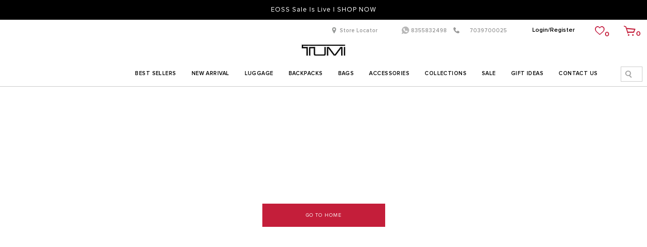

--- FILE ---
content_type: text/html; charset=utf-8
request_url: https://tumi.in/collections/collections-harrison/
body_size: 47895
content:
<!DOCTYPE html>
<html lang="en" style="--primaryColor:#c41e3a;--secondaryColor:#000000; --accentColor:#fffafa;--linkColor:#c50202;--bgColor:#ffffff;--pageBackground:#ffffff;--themeAccent:#fffafa;--textHeading:#000000;--textBody:#0a0a0a;--textLabel:#a6a6a6;--textSecondary:#000000;--buttonPrimary:#c41e3a;--buttonSecondary:#ffffff;--buttonLink:#c50202;--saleBadgeBackground:#FFFFFF;--saleBadgeText:#28a745;--saleDiscountText:#c41e3a;--saleTimer:#994449;--headerBackground:#ffffff;--headerNav:#261A1A;--headerIcon:#000000;--footerBackground:#e1e1e1;--footerBottomBackground:#ffffff;--footerHeadingText:#000000;--footerBodyText:#000000;--footerIcon:#000000;--dialogBackground:#FFFFFF;--overlay:#e6e6e6;--dividerStokes:#cccccc;--highlightColor:#edece9;--successBackground:#C2DBC9;--successText:#1C958F;--errorBackground:#E6D5D5;--errorText:#B24141;--informationBackground:#EBD3BC;--informationText:#D28F51;" data-vue-meta="%7B%22lang%22:%7B%22ssr%22:%22en%22%7D,%22style%22:%7B%22ssr%22:%22--primaryColor:#c41e3a;--secondaryColor:#000000;%20--accentColor:#fffafa;--linkColor:#c50202;--bgColor:#ffffff;--pageBackground:#ffffff;--themeAccent:#fffafa;--textHeading:#000000;--textBody:#0a0a0a;--textLabel:#a6a6a6;--textSecondary:#000000;--buttonPrimary:#c41e3a;--buttonSecondary:#ffffff;--buttonLink:#c50202;--saleBadgeBackground:#FFFFFF;--saleBadgeText:#28a745;--saleDiscountText:#c41e3a;--saleTimer:#994449;--headerBackground:#ffffff;--headerNav:#261A1A;--headerIcon:#000000;--footerBackground:#e1e1e1;--footerBottomBackground:#ffffff;--footerHeadingText:#000000;--footerBodyText:#000000;--footerIcon:#000000;--dialogBackground:#FFFFFF;--overlay:#e6e6e6;--dividerStokes:#cccccc;--highlightColor:#edece9;--successBackground:#C2DBC9;--successText:#1C958F;--errorBackground:#E6D5D5;--errorText:#B24141;--informationBackground:#EBD3BC;--informationText:#D28F51;%22%7D%7D">
    <head>
        <meta charset="utf-8" />
        <meta name="viewport" content="width=device-width, initial-scale=1" />
        <link rel="manifest" href="/manifest.json" />
        <!-- THEME PRE FETCHING DNS -->
        <link rel="dns-prefetch" href="https://cdn.fynd.com"> <title>TUMI India Official Site | Luggage, Backpacks, Bags || Tumi©</title> <meta data-vue-meta="ssr" id="dynamic-theme" name="theme-color" content="#c41e3a"><meta data-vue-meta="ssr" charset="utf-8"><meta data-vue-meta="ssr" data-vmid="og:type" property="og:type" content="website"><meta data-vue-meta="ssr" data-vmid="og:title" property="og:title" content="TUMI India Official Site | Luggage, Backpacks, Bags || Tumi©"><meta data-vue-meta="ssr" data-vmid="twitter:title" name="twitter:title" content="TUMI India Official Site | Luggage, Backpacks, Bags || Tumi©"><meta data-vue-meta="ssr" data-vmid="description" name="description" content="TUMI India presents multifunctional and innovative products. shop for backpacks, luggage, bag, suitcase, soft trolley, hard trolley and travel accessories on TUMI India."><meta data-vue-meta="ssr" data-vmid="og:description" property="og:description" content="TUMI India presents multifunctional and innovative products. shop for backpacks, luggage, bag, suitcase, soft trolley, hard trolley and travel accessories on TUMI India."><meta data-vue-meta="ssr" data-vmid="twitter:description" name="twitter:description" content="TUMI India presents multifunctional and innovative products. shop for backpacks, luggage, bag, suitcase, soft trolley, hard trolley and travel accessories on TUMI India."><meta data-vue-meta="ssr" data-vmid="og:image" property="og:image" content="https://cdn.fynd.com/v2/falling-surf-7c8bb8/fyprod/wrkr/misc/general/free/original/7SSe6wjE3-Social-Media.jpeg"><meta data-vue-meta="ssr" data-vmid="twitter:image" name="twitter:image" content="https://cdn.fynd.com/v2/falling-surf-7c8bb8/fyprod/wrkr/misc/general/free/original/7SSe6wjE3-Social-Media.jpeg"><meta data-vue-meta="ssr" data-vmid="og:url" property="og:url" content="https://tumi.in"><meta data-vue-meta="ssr" data-vmid="og:site_name" property="og:site_name" content="TUMI Website">  <script data-vue-meta="ssr" type="application/ld+json" data-vmid="organization-json">{"@context":"https://schema.org","@type":"Organization","name":"TUMI Website","url":"https://tumi.in","contactPoint":[{"@type":"ContactPoint","telephone":"917039700025","contactType":"customer service"},{"@type":"ContactPoint","email":"support@tumi.in","contactType":"TUMI SERVICE EMAIL"}],"logo":"https://cdn.fynd.com/v2/falling-surf-7c8bb8/fyprod/wrkr/misc/general/free/original/7SSe6wjE3-Social-Media.jpeg","slogan":"","address":{"@type":"PostalAddress","addressLocality":"","postalCode":null,"streetAddress":"support@tumi.in","telephone":"+917039700025"},"location":"support@tumi.in","sameAs":["http://facebook.com/TUMITravel.IN","https://www.instagram.com/tumitravel/","https://www.youtube.com/channel/UCvYAvs8v3faf46o6fkclS_g"]}</script> <link data-vue-meta="ssr" rel="canonical" href="https://tumi.in/collections/collections-harrison/" data-vmid="canonical-tag"> 

        <!--Custom Fav Icon-->
        <link id="dynamic-favicon" rel="shortcut icon" href="https://cdn.fynd.com/v2/falling-surf-7c8bb8/fyprod/wrkr/company/568/applications/6074004e5bdf7f9ca3a86fed/application/pictures/favicon/resize-h:24,w:24/5SE9cY1ep-TUMI-Website.png"></link>

        <!--App Config Meta-->
        <script>window.config={"application":{"website":{"enabled":true,"basepath":"/"},"cors":{"domains":[]},"auth":{"enabled":true},"_id":"6074004e5bdf7f9ca3a86fed","description":"","channel_type":"website-and-mobile-apps","cache_ttl":-1,"is_active":true,"company_id":568,"name":"TUMI Website","owner":"000000000000000016639658","logo":{"secure_url":"https://cdn.fynd.com/v2/falling-surf-7c8bb8/fyprod/wrkr/company/568/applications/6074004e5bdf7f9ca3a86fed/application/pictures/free-logo/original/IHEezaLL_-RCdNV1lLq-Tumi.jpeg"},"favicon":{"secure_url":"https://cdn.fynd.com/v2/falling-surf-7c8bb8/fyprod/wrkr/company/568/applications/6074004e5bdf7f9ca3a86fed/application/pictures/favicon/original/5SE9cY1ep-TUMI-Website.png"},"banner":{"secure_url":"https://cdn.fynd.com/v2/falling-surf-7c8bb8/fyprod/wrkr/misc/pictures/application-logos/original/D2fr98CUH-JioMart-Groceries.png"},"domains":[{"name":"tumi.fynd.io","verified":true,"is_primary":false,"is_shortlink":false,"_id":"6074004e5bdf7f5c69a86fee","cdn_cached":false},{"name":"tumi.in","verified":true,"is_primary":true,"is_shortlink":true,"cdn_cached":true,"_id":"68820caa32ec2ac3ce110b58","custom_meta":{"cdn_ref_id":"99333505-9355-40b1-abd8-692e39087587","status":"active","ssl_status":"active","_id":"68820cab8cef68ac963fd3ba","id":"68820cab8cef68ac963fd3ba"}}],"token":"no2txZ4Nh","tokens":[{"token":"no2txZ4Nh","created_at":"2023-11-01T16:11:44.472Z"}],"redirections":[],"meta":[{"name":"clickstream","value":"true"}],"created_at":"2021-04-12T08:09:50.292Z","modified_at":"2025-12-23T20:37:12.467Z","__v":1,"mobile_logo":{"secure_url":"https://cdn.fynd.com/v2/falling-surf-7c8bb8/fyprod/wrkr/company/568/applications/6074004e5bdf7f9ca3a86fed/application/pictures/free-logo/original/IHEezaLL_-RCdNV1lLq-Tumi.jpeg"},"slug":"tumi-gwn-56","mode":"live","status":"active","company_created_on":"2018-07-20T11:05:53.713Z","region":"asia-south1","region_details":{"slug":"asia-south1","zone":"default"},"domain":{"name":"tumi.in","verified":true,"is_primary":true,"is_shortlink":true,"cdn_cached":true,"_id":"68820caa32ec2ac3ce110b58","custom_meta":{"cdn_ref_id":"99333505-9355-40b1-abd8-692e39087587","status":"active","ssl_status":"active","_id":"68820cab8cef68ac963fd3ba","id":"68820cab8cef68ac963fd3ba"}},"id":"6074004e5bdf7f9ca3a86fed","is_internal":false},"data_loaders":[{"_id":"6881bf9af394e2e18eb0a687","url":"/ext/recaptcha-ext/application/api/v1.0/recaptcha/loginWithEmailAndPassword","application":"6074004e5bdf7f9ca3a86fed","company":"568","name":"Login With Email And Password for reCAPTCHA","service":"user","operation_id":"loginWithEmailAndPassword","is_selected":true,"type":"url","__source":{"type":"extension","id":"6481d831a732915563cdf375"},"created_at":"2025-07-24T05:07:38.018Z","modified_at":"2025-07-24T05:07:38.135Z"},{"_id":"6881bf9ab5825d1c8a434ffe","url":"/ext/recaptcha-ext/application/api/v1.0/recaptcha/loginWithOTP","application":"6074004e5bdf7f9ca3a86fed","company":"568","name":"Login With OTP for reCAPTCHA","service":"user","operation_id":"loginWithOTP","is_selected":true,"type":"url","__source":{"type":"extension","id":"6481d831a732915563cdf375"},"created_at":"2025-07-24T05:07:38.019Z","modified_at":"2025-07-24T05:07:38.146Z"},{"_id":"6881bf9ab5825d1c8a435000","url":"/ext/recaptcha-ext/application/api/v1.0/recaptcha/createTicket","application":"6074004e5bdf7f9ca3a86fed","company":"568","name":"Create Ticket - contact us for reCAPTCHA","service":"lead","operation_id":"createTicket","is_selected":true,"type":"url","__source":{"type":"extension","id":"6481d831a732915563cdf375"},"created_at":"2025-07-24T05:07:38.025Z","modified_at":"2025-07-24T05:07:38.125Z"},{"_id":"6881bf9af394e2e18eb0a68b","url":"/ext/recaptcha-ext/application/api/v1.0/recaptcha/registerWithForm","application":"6074004e5bdf7f9ca3a86fed","company":"568","name":"Register With Form for reCAPTCHA","service":"user","operation_id":"registerWithForm","is_selected":true,"type":"url","__source":{"type":"extension","id":"6481d831a732915563cdf375"},"created_at":"2025-07-24T05:07:38.035Z","modified_at":"2025-07-24T05:07:38.226Z"},{"_id":"6881bf9af394e2e18eb0a68d","url":"/ext/recaptcha-ext/application/api/v1.0/recaptcha/sendResetPasswordEmail","application":"6074004e5bdf7f9ca3a86fed","company":"568","name":"Send Reset Password Email for reCAPTCHA","service":"user","operation_id":"sendResetPasswordEmail","is_selected":true,"type":"url","__source":{"type":"extension","id":"6481d831a732915563cdf375"},"created_at":"2025-07-24T05:07:38.044Z","modified_at":"2025-07-24T05:07:38.209Z"}],"appHostName":"tumi.in"}</script>

        <!--CLI meta data-->
        

        <!--Inject Styles-->
        <link rel="stylesheet" href="https://store-cdn.fynd.com/public/css/app.6272a6a9669fb7da6242.css"><link rel="stylesheet" href="https://store-cdn.fynd.com/public/css/cart~misc~singlepagecheckout.1c70626ed10d9d6b3871.css">

        <!--Theme JS-->
        <link rel="prefetch" href="https://cdn.fynd.com/v2/falling-surf-7c8bb8/fyprod/wrkr/organization/6513dff2b47f991415b97010/theme/assets/8efjYfbAQ_themeBundle.umd.min.3-blocksCollectionCardSectionChunk.js" as="script" /><link rel="prefetch" href="https://cdn.fynd.com/v2/falling-surf-7c8bb8/fyprod/wrkr/organization/6513dff2b47f991415b97010/theme/assets/8efjYfbAQ_themeBundle.umd.min.3DImageSectionChunk.js" as="script" /><link rel="prefetch" href="https://cdn.fynd.com/v2/falling-surf-7c8bb8/fyprod/wrkr/organization/6513dff2b47f991415b97010/theme/assets/8efjYfbAQ_themeBundle.umd.min.AboutBrandSectionChunk.js" as="script" /><link rel="prefetch" href="https://cdn.fynd.com/v2/falling-surf-7c8bb8/fyprod/wrkr/organization/6513dff2b47f991415b97010/theme/assets/8efjYfbAQ_themeBundle.umd.min.AboutCollectionSectionChunk.js" as="script" /><link rel="prefetch" href="https://cdn.fynd.com/v2/falling-surf-7c8bb8/fyprod/wrkr/organization/6513dff2b47f991415b97010/theme/assets/8efjYfbAQ_themeBundle.umd.min.AboutTumiSectionSectionChunk.js" as="script" /><link rel="prefetch" href="https://cdn.fynd.com/v2/falling-surf-7c8bb8/fyprod/wrkr/organization/6513dff2b47f991415b97010/theme/assets/8efjYfbAQ_themeBundle.umd.min.AnniversarySectionSectionChunk.js" as="script" /><link rel="prefetch" href="https://cdn.fynd.com/v2/falling-surf-7c8bb8/fyprod/wrkr/organization/6513dff2b47f991415b97010/theme/assets/8efjYfbAQ_themeBundle.umd.min.ApplicationBannerSectionChunk.js" as="script" /><link rel="prefetch" href="https://cdn.fynd.com/v2/falling-surf-7c8bb8/fyprod/wrkr/organization/6513dff2b47f991415b97010/theme/assets/8efjYfbAQ_themeBundle.umd.min.BackgroundcolorWithTextSectionChunk.js" as="script" /><link rel="prefetch" href="https://cdn.fynd.com/v2/falling-surf-7c8bb8/fyprod/wrkr/organization/6513dff2b47f991415b97010/theme/assets/8efjYfbAQ_themeBundle.umd.min.BackgroundImageWithTextSectionChunk.js" as="script" /><link rel="prefetch" href="https://cdn.fynd.com/v2/falling-surf-7c8bb8/fyprod/wrkr/organization/6513dff2b47f991415b97010/theme/assets/8efjYfbAQ_themeBundle.umd.min.BannerCarouselSectionChunk.js" as="script" /><link rel="prefetch" href="https://cdn.fynd.com/v2/falling-surf-7c8bb8/fyprod/wrkr/organization/6513dff2b47f991415b97010/theme/assets/8efjYfbAQ_themeBundle.umd.min.BannerSlideshowSectionChunk.js" as="script" /><link rel="prefetch" href="https://cdn.fynd.com/v2/falling-surf-7c8bb8/fyprod/wrkr/organization/6513dff2b47f991415b97010/theme/assets/8efjYfbAQ_themeBundle.umd.min.BrandsListingSectionChunk.js" as="script" /><link rel="prefetch" href="https://cdn.fynd.com/v2/falling-surf-7c8bb8/fyprod/wrkr/organization/6513dff2b47f991415b97010/theme/assets/8efjYfbAQ_themeBundle.umd.min.CardImagesSectionChunk.js" as="script" /><link rel="prefetch" href="https://cdn.fynd.com/v2/falling-surf-7c8bb8/fyprod/wrkr/organization/6513dff2b47f991415b97010/theme/assets/8efjYfbAQ_themeBundle.umd.min.CategoryCardsSectionChunk.js" as="script" /><link rel="prefetch" href="https://cdn.fynd.com/v2/falling-surf-7c8bb8/fyprod/wrkr/organization/6513dff2b47f991415b97010/theme/assets/8efjYfbAQ_themeBundle.umd.min.CategoryListingSectionChunk.js" as="script" /><link rel="prefetch" href="https://cdn.fynd.com/v2/falling-surf-7c8bb8/fyprod/wrkr/organization/6513dff2b47f991415b97010/theme/assets/8efjYfbAQ_themeBundle.umd.min.CategoryListSectionChunk.js" as="script" /><link rel="prefetch" href="https://cdn.fynd.com/v2/falling-surf-7c8bb8/fyprod/wrkr/organization/6513dff2b47f991415b97010/theme/assets/8efjYfbAQ_themeBundle.umd.min.CollectionCardsSectionChunk.js" as="script" /><link rel="prefetch" href="https://cdn.fynd.com/v2/falling-surf-7c8bb8/fyprod/wrkr/organization/6513dff2b47f991415b97010/theme/assets/8efjYfbAQ_themeBundle.umd.min.CollectionImageSectionChunk.js" as="script" /><link rel="prefetch" href="https://cdn.fynd.com/v2/falling-surf-7c8bb8/fyprod/wrkr/organization/6513dff2b47f991415b97010/theme/assets/8efjYfbAQ_themeBundle.umd.min.CollectionProductListSectionChunk.js" as="script" /><link rel="prefetch" href="https://cdn.fynd.com/v2/falling-surf-7c8bb8/fyprod/wrkr/organization/6513dff2b47f991415b97010/theme/assets/8efjYfbAQ_themeBundle.umd.min.CollectionsListingSectionChunk.js" as="script" /><link rel="prefetch" href="https://cdn.fynd.com/v2/falling-surf-7c8bb8/fyprod/wrkr/organization/6513dff2b47f991415b97010/theme/assets/8efjYfbAQ_themeBundle.umd.min.CustomBreadcrumbSectionChunk.js" as="script" /><link rel="prefetch" href="https://cdn.fynd.com/v2/falling-surf-7c8bb8/fyprod/wrkr/organization/6513dff2b47f991415b97010/theme/assets/8efjYfbAQ_themeBundle.umd.min.CustomerServiceSectionChunk.js" as="script" /><link rel="prefetch" href="https://cdn.fynd.com/v2/falling-surf-7c8bb8/fyprod/wrkr/organization/6513dff2b47f991415b97010/theme/assets/8efjYfbAQ_themeBundle.umd.min.CustomFormSectionChunk.js" as="script" /><link rel="prefetch" href="https://cdn.fynd.com/v2/falling-surf-7c8bb8/fyprod/wrkr/organization/6513dff2b47f991415b97010/theme/assets/8efjYfbAQ_themeBundle.umd.min.CustomHTMLSectionChunk.js" as="script" /><link rel="prefetch" href="https://cdn.fynd.com/v2/falling-surf-7c8bb8/fyprod/wrkr/organization/6513dff2b47f991415b97010/theme/assets/8efjYfbAQ_themeBundle.umd.min.CustomProductCarouselSectionChunk.js" as="script" /><link rel="prefetch" href="https://cdn.fynd.com/v2/falling-surf-7c8bb8/fyprod/wrkr/organization/6513dff2b47f991415b97010/theme/assets/8efjYfbAQ_themeBundle.umd.min.ExploreSectionSectionChunk.js" as="script" /><link rel="prefetch" href="https://cdn.fynd.com/v2/falling-surf-7c8bb8/fyprod/wrkr/organization/6513dff2b47f991415b97010/theme/assets/8efjYfbAQ_themeBundle.umd.min.extras.js" as="script" /><link rel="prefetch" href="https://cdn.fynd.com/v2/falling-surf-7c8bb8/fyprod/wrkr/organization/6513dff2b47f991415b97010/theme/assets/8efjYfbAQ_themeBundle.umd.min.FunctionalSuperioritySectionChunk.js" as="script" /><link rel="prefetch" href="https://cdn.fynd.com/v2/falling-surf-7c8bb8/fyprod/wrkr/organization/6513dff2b47f991415b97010/theme/assets/8efjYfbAQ_themeBundle.umd.min.GameSectionSectionChunk.js" as="script" /><link rel="prefetch" href="https://cdn.fynd.com/v2/falling-surf-7c8bb8/fyprod/wrkr/organization/6513dff2b47f991415b97010/theme/assets/8efjYfbAQ_themeBundle.umd.min.HeroImageSectionChunk.js" as="script" /><link rel="prefetch" href="https://cdn.fynd.com/v2/falling-surf-7c8bb8/fyprod/wrkr/organization/6513dff2b47f991415b97010/theme/assets/8efjYfbAQ_themeBundle.umd.min.HeroImageWithCollectionsSectionChunk.js" as="script" /><link rel="prefetch" href="https://cdn.fynd.com/v2/falling-surf-7c8bb8/fyprod/wrkr/organization/6513dff2b47f991415b97010/theme/assets/8efjYfbAQ_themeBundle.umd.min.HeroImageWithTextSectionChunk.js" as="script" /><link rel="prefetch" href="https://cdn.fynd.com/v2/falling-surf-7c8bb8/fyprod/wrkr/organization/6513dff2b47f991415b97010/theme/assets/8efjYfbAQ_themeBundle.umd.min.HeroSectionSectionChunk.js" as="script" /><link rel="prefetch" href="https://cdn.fynd.com/v2/falling-surf-7c8bb8/fyprod/wrkr/organization/6513dff2b47f991415b97010/theme/assets/8efjYfbAQ_themeBundle.umd.min.IconHighlights(business)SectionChunk.js" as="script" /><link rel="prefetch" href="https://cdn.fynd.com/v2/falling-surf-7c8bb8/fyprod/wrkr/organization/6513dff2b47f991415b97010/theme/assets/8efjYfbAQ_themeBundle.umd.min.IconsWithTextSectionChunk.js" as="script" /><link rel="prefetch" href="https://cdn.fynd.com/v2/falling-surf-7c8bb8/fyprod/wrkr/organization/6513dff2b47f991415b97010/theme/assets/8efjYfbAQ_themeBundle.umd.min.ImageBannerSectionChunk.js" as="script" /><link rel="prefetch" href="https://cdn.fynd.com/v2/falling-surf-7c8bb8/fyprod/wrkr/organization/6513dff2b47f991415b97010/theme/assets/8efjYfbAQ_themeBundle.umd.min.ImageGallerySectionChunk.js" as="script" /><link rel="prefetch" href="https://cdn.fynd.com/v2/falling-surf-7c8bb8/fyprod/wrkr/organization/6513dff2b47f991415b97010/theme/assets/8efjYfbAQ_themeBundle.umd.min.ImageGridSectionChunk.js" as="script" /><link rel="prefetch" href="https://cdn.fynd.com/v2/falling-surf-7c8bb8/fyprod/wrkr/organization/6513dff2b47f991415b97010/theme/assets/8efjYfbAQ_themeBundle.umd.min.ImageWithCollectionsSectionChunk.js" as="script" /><link rel="prefetch" href="https://cdn.fynd.com/v2/falling-surf-7c8bb8/fyprod/wrkr/organization/6513dff2b47f991415b97010/theme/assets/8efjYfbAQ_themeBundle.umd.min.ImageWithTextSectionChunk.js" as="script" /><link rel="prefetch" href="https://cdn.fynd.com/v2/falling-surf-7c8bb8/fyprod/wrkr/organization/6513dff2b47f991415b97010/theme/assets/8efjYfbAQ_themeBundle.umd.min.MiniCardsSectionChunk.js" as="script" /><link rel="prefetch" href="https://cdn.fynd.com/v2/falling-surf-7c8bb8/fyprod/wrkr/organization/6513dff2b47f991415b97010/theme/assets/8efjYfbAQ_themeBundle.umd.min.MonogramFeaturSectionChunk.js" as="script" /><link rel="prefetch" href="https://cdn.fynd.com/v2/falling-surf-7c8bb8/fyprod/wrkr/organization/6513dff2b47f991415b97010/theme/assets/8efjYfbAQ_themeBundle.umd.min.MonogramImageSectionChunk.js" as="script" /><link rel="prefetch" href="https://cdn.fynd.com/v2/falling-surf-7c8bb8/fyprod/wrkr/organization/6513dff2b47f991415b97010/theme/assets/8efjYfbAQ_themeBundle.umd.min.MonogrammingsectionSectionChunk.js" as="script" /><link rel="prefetch" href="https://cdn.fynd.com/v2/falling-surf-7c8bb8/fyprod/wrkr/organization/6513dff2b47f991415b97010/theme/assets/8efjYfbAQ_themeBundle.umd.min.MonogramSliderSectionChunk.js" as="script" /><link rel="prefetch" href="https://cdn.fynd.com/v2/falling-surf-7c8bb8/fyprod/wrkr/organization/6513dff2b47f991415b97010/theme/assets/8efjYfbAQ_themeBundle.umd.min.MonogramTextBoxSectionChunk.js" as="script" /><link rel="prefetch" href="https://cdn.fynd.com/v2/falling-surf-7c8bb8/fyprod/wrkr/organization/6513dff2b47f991415b97010/theme/assets/8efjYfbAQ_themeBundle.umd.min.Multi-linkContentCarouselSectionChunk.js" as="script" /><link rel="prefetch" href="https://cdn.fynd.com/v2/falling-surf-7c8bb8/fyprod/wrkr/organization/6513dff2b47f991415b97010/theme/assets/8efjYfbAQ_themeBundle.umd.min.Multi-linkContentGallerySectionChunk.js" as="script" /><link rel="prefetch" href="https://cdn.fynd.com/v2/falling-surf-7c8bb8/fyprod/wrkr/organization/6513dff2b47f991415b97010/theme/assets/8efjYfbAQ_themeBundle.umd.min.OurHistorySectionChunk.js" as="script" /><link rel="prefetch" href="https://cdn.fynd.com/v2/falling-surf-7c8bb8/fyprod/wrkr/organization/6513dff2b47f991415b97010/theme/assets/8efjYfbAQ_themeBundle.umd.min.OverlayImageSectionChunk.js" as="script" /><link rel="prefetch" href="https://cdn.fynd.com/v2/falling-surf-7c8bb8/fyprod/wrkr/organization/6513dff2b47f991415b97010/theme/assets/8efjYfbAQ_themeBundle.umd.min.products.js" as="script" /><link rel="prefetch" href="https://cdn.fynd.com/v2/falling-surf-7c8bb8/fyprod/wrkr/organization/6513dff2b47f991415b97010/theme/assets/8efjYfbAQ_themeBundle.umd.min.profile.js" as="script" /><link rel="prefetch" href="https://cdn.fynd.com/v2/falling-surf-7c8bb8/fyprod/wrkr/organization/6513dff2b47f991415b97010/theme/assets/8efjYfbAQ_themeBundle.umd.min.RecommendationsSectionChunk.js" as="script" /><link rel="prefetch" href="https://cdn.fynd.com/v2/falling-surf-7c8bb8/fyprod/wrkr/organization/6513dff2b47f991415b97010/theme/assets/8efjYfbAQ_themeBundle.umd.min.ScrollToSectionSectionChunk.js" as="script" /><link rel="prefetch" href="https://cdn.fynd.com/v2/falling-surf-7c8bb8/fyprod/wrkr/organization/6513dff2b47f991415b97010/theme/assets/8efjYfbAQ_themeBundle.umd.min.SelfieSectionSectionChunk.js" as="script" /><link rel="prefetch" href="https://cdn.fynd.com/v2/falling-surf-7c8bb8/fyprod/wrkr/organization/6513dff2b47f991415b97010/theme/assets/8efjYfbAQ_themeBundle.umd.min.Single-linkMediaCarouselSectionChunk.js" as="script" /><link rel="prefetch" href="https://cdn.fynd.com/v2/falling-surf-7c8bb8/fyprod/wrkr/organization/6513dff2b47f991415b97010/theme/assets/8efjYfbAQ_themeBundle.umd.min.Sustainability-ParaSectionChunk.js" as="script" /><link rel="prefetch" href="https://cdn.fynd.com/v2/falling-surf-7c8bb8/fyprod/wrkr/organization/6513dff2b47f991415b97010/theme/assets/8efjYfbAQ_themeBundle.umd.min.Sustainability-TextSectionChunk.js" as="script" /><link rel="prefetch" href="https://cdn.fynd.com/v2/falling-surf-7c8bb8/fyprod/wrkr/organization/6513dff2b47f991415b97010/theme/assets/8efjYfbAQ_themeBundle.umd.min.TechnicalInnovationSectionChunk.js" as="script" /><link rel="prefetch" href="https://cdn.fynd.com/v2/falling-surf-7c8bb8/fyprod/wrkr/organization/6513dff2b47f991415b97010/theme/assets/8efjYfbAQ_themeBundle.umd.min.TumiLockSectionSectionChunk.js" as="script" /><link rel="prefetch" href="https://cdn.fynd.com/v2/falling-surf-7c8bb8/fyprod/wrkr/organization/6513dff2b47f991415b97010/theme/assets/8efjYfbAQ_themeBundle.umd.min.UniquetestsSectionChunk.js" as="script" /><link rel="prefetch" href="https://cdn.fynd.com/v2/falling-surf-7c8bb8/fyprod/wrkr/organization/6513dff2b47f991415b97010/theme/assets/8efjYfbAQ_themeBundle.umd.min.vendors_BrandsListingSectionChunk_CategoryListSectionChunk_CollectionsListingSectionChunk.js" as="script" /><link rel="prefetch" href="https://cdn.fynd.com/v2/falling-surf-7c8bb8/fyprod/wrkr/organization/6513dff2b47f991415b97010/theme/assets/8efjYfbAQ_themeBundle.umd.min.vendors_BrandsListingSectionChunk_CategoryListSectionChunk.js" as="script" /><link rel="prefetch" href="https://cdn.fynd.com/v2/falling-surf-7c8bb8/fyprod/wrkr/organization/6513dff2b47f991415b97010/theme/assets/8efjYfbAQ_themeBundle.umd.min.vendors_profile.js" as="script" /><link rel="prefetch" href="https://cdn.fynd.com/v2/falling-surf-7c8bb8/fyprod/wrkr/organization/6513dff2b47f991415b97010/theme/assets/8efjYfbAQ_themeBundle.umd.min.VideoSectionSectionChunk.js" as="script" /><link rel="prefetch" href="https://cdn.fynd.com/v2/falling-surf-7c8bb8/fyprod/wrkr/organization/6513dff2b47f991415b97010/theme/assets/8efjYfbAQ_themeBundle.umd.min.VideoWithCollectionSectionChunk.js" as="script" /><link rel="prefetch" href="https://cdn.fynd.com/v2/falling-surf-7c8bb8/fyprod/wrkr/organization/6513dff2b47f991415b97010/theme/assets/8efjYfbAQ_themeBundle.umd.min.VirtualCardSectionChunk.js" as="script" /><link rel="prefetch" href="https://cdn.fynd.com/v2/falling-surf-7c8bb8/fyprod/wrkr/organization/6513dff2b47f991415b97010/theme/assets/8efjYfbAQ_themeBundle.umd.min.VirtualEXperienceBannerSectionChunk.js" as="script" /><link rel="prefetch" href="https://cdn.fynd.com/v2/falling-surf-7c8bb8/fyprod/wrkr/organization/6513dff2b47f991415b97010/theme/assets/8efjYfbAQ_themeBundle.umd.min.VirtualImageWithTextSectionChunk.js" as="script" /><link rel="prefetch" href="https://cdn.fynd.com/v2/falling-surf-7c8bb8/fyprod/wrkr/organization/6513dff2b47f991415b97010/theme/assets/8efjYfbAQ_themeBundle.umd.min.WatchMiniCardsSectionChunk.js" as="script" /><script type="text/javascript" src="https://cdn.fynd.com/v2/falling-surf-7c8bb8/fyprod/wrkr/organization/6513dff2b47f991415b97010/theme/assets/8efjYfbAQ_themeBundle.umd.min.js" defer></script>

        <!--Theme Fonts-->
        <style id="theme-fonts"> @font-face {
                    font-family: 'Roboto Condensed';
                    src: url('https://fonts.gstatic.com/s/robotocondensed/v25/ieVi2ZhZI2eCN5jzbjEETS9weq8-33mZKCMSbvtdYyQ.ttf');
                    font-weight: 300;
                } @font-face {
                    font-family: 'Roboto Condensed';
                    src: url('https://fonts.gstatic.com/s/robotocondensed/v25/ieVl2ZhZI2eCN5jzbjEETS9weq8-59WxDCs5cvI.ttf');
                    font-weight: regular;
                } @font-face {
                    font-family: 'Roboto Condensed';
                    src: url('https://fonts.gstatic.com/s/robotocondensed/v25/ieVi2ZhZI2eCN5jzbjEETS9weq8-32meKCMSbvtdYyQ.ttf');
                    font-weight: 700;
                }body,button,input,textarea,select{
        font-family:'Roboto Condensed' !important
    },::placeholder{
        font-family:'Roboto Condensed' !important
    }</style>

        <!--Theme Styles-->
        <link rel="stylesheet" type="text/css" href="https://cdn.fynd.com/v2/falling-surf-7c8bb8/fyprod/wrkr/organization/6513dff2b47f991415b97010/theme/assets/8efjYfbAQ_themeBundle.css"></link> <script>window.env = {
    "API_BASE_URL": "",
    "API_DOMAIN": "api.fynd.com",
    "FYND_PLATFORM_DOMAIN": "fynd.com",
    "CDN_URL": "https://store-cdn.fynd.com/",
    "PLATFORM_EVENTS_URL": "https://api.fynd.com/event-bus/analytics",
    "AUTH_HEADER_NAME": "x-auth-token",
    "INVITE": {
        "PLATFORM": "mirage"
    },
    "MIRAGE_MAIN_DOMAIN": "",
    "PLATFORM_NAME": "platform",
    "SENTRY_DSN": "https://e44a51ad7a87b3dd9a52e882708ce6b5@o71740.ingest.us.sentry.io/154002",
    "SENTRY_ENVIRONMENT": "fynd",
    "ENABLE_CLICKSTREAM": true,
    "SANDBOX_CONFIG": {
        "IS_SANDBOX": false,
        "URL_SEPERATOR": "."
    },
    "NODE_ENV": "production"
}</script>

        <!--Extension Sections CSS-->
        

        <!--App Tags-->
        <script fdk-hash="68da9fa1e79236d1da0d94b4" type="text/javascript" defer="true"  src="https://cdn-eu.dynamicyield.com/api/9879576/api_dynamic.js"></script><script fdk-hash="68da9fa1e79236d1da0d94b5" type="text/javascript" defer="true"  src="https://cdn-eu.dynamicyield.com/api/9879576/api_static.js"></script><script fdk-hash="68daa526e82cc19067110646" type="text/javascript" >if(typeof DY == 'undefined') {
  var intervalId = setInterval(()=> {
    if(typeof DY !== 'undefined') {
      sendContextEdited();
    }
    else {
      console.log("DY script not available");
    }
  }, 550);
}


function sendContextEdited() {
  clearInterval(intervalId);

      window?.navigation?.addEventListener("navigate", (event) =>
      {
      console.log("NAVIGATE");
      console.log(event);
      // Check for homepage
         if (event.destination.url === "https://"+window.location.hostname || event.destination.url === "https://"+window.location.hostname+"/")
          {
          console.log("homeset");
          setTimeout(function() {
          window.DY = window.DY || {};
          DY.recommendationContext = { type: "HOMEPAGE" };
          },1);
          return;
          }
      });


// Replicate _dyid_server if not replicated already
  if (!document.cookie.includes("_dyid_server")) {
    fetch("/ext/dynamic-yield/application/api/v1.0/report-pageview")
      .then((response) => {
        if (response.ok) {
          return;
        }
        throw new Error("Something went wrong in pageview API");
      })
      .catch((error) => {
        console.error("Something went wrong in pageview API", error);
      });
  }


  // Check for homepage
  if (window.location.pathname === "/") {
    setTimeout(function() {
	    window.DY = window.DY || {};
    	DY.recommendationContext = { type: "HOMEPAGE" };
	    },1);
    return;
  }

  // Check for cart page
  if (
    /cart\/bag/.test(window.location.href) ||
    /product\//.test(window.location.href) ||
    /collection\//.test(window.location.href) ||
    /products/.test(window.location.href)
  ) { 
    return;
  }

  // If nothing matches, send page context with page type other
  if (window.__pageType === "homepage") {
  	window.DY = window.DY || {};
    DY.recommendationContext = { type: "HOMEPAGE" };
  } else {
  	window.DY = window.DY || {};
    DY.recommendationContext = { type: "OTHER" };
  }
  return;
}

(function () {
  var pushState = history.pushState;
  var replaceState = history.replaceState;

  history.pushState = function () {
    pushState.apply(history, arguments);
    window.dispatchEvent(new Event("pushstate"));
    window.dispatchEvent(new Event("locationchange"));
  };

  history.replaceState = function () {
    replaceState.apply(history, arguments);
    window.dispatchEvent(new Event("replacestate"));
    window.dispatchEvent(new Event("locationchange"));
  };

  window.addEventListener("popstate", function () {
    window.dispatchEvent(new Event("locationchange"));
  });
})();

//Fetch cart data

const DY_CART_UTILS = {
  getExistingCartItemsDY: async () => {
    const existingCartItems = await DY_CART_UTILS.getExistingCartItems();
    if (Object.keys(existingCartItems).length === 0) return {};
    return new Promise(resolve => {
      resolve(existingCartItems.value.items.map((cartItem) =>
      cartItem?.product?.uid?.toString())
    );
    })
  },
  getExistingCartItems: () => {
    return new Promise(resolve => setTimeout(() => resolve(JSON.parse(localStorage.getItem("m_usercart")) || {}), 2000));
  }
};


// Event Listeners

setTimeout(() => {
  FPI.event.on("custom.product.view", function (eventData) {
    var reportProductView = function (data) {
  	window.DY = window.DY || {};
      DY.recommendationContext = {
        type: "PRODUCT",
        data: [data.product.uid.toString()],
      };
    };

    FPI.state.product.subscribe(reportProductView);
    FPI.state.product.unsubscribe(reportProductView);
    return;
  });

  FPI.event.on("cart.view", function (eventData) {
    let cartItems = [];
    eventData.products.forEach((item) => {
      cartItems.push(item.uid.toString());
    });
  	window.DY = window.DY || {};
    DY.recommendationContext = { type: "CART", data: cartItems };
    return;
  });

  FPI.event.on("cart.remove", async function () {
    let cartItems = await DY_CART_UTILS.getExistingCartItemsDY();
  	window.DY = window.DY || {};
    DY.recommendationContext = { type: "CART", data: cartItems };
    return;
  });

  FPI.event.on("cart.update", async function () {
    let cartItems = await DY_CART_UTILS.getExistingCartItemsDY();
  	window.DY = window.DY || {};
    DY.recommendationContext = { type: "CART", data: cartItems };
    return;
  });
  
  FPI.event.on("cart.newProduct", async function () {
    let cartItems = await DY_CART_UTILS.getExistingCartItemsDY();
  	window.DY = window.DY || {};
    DY.recommendationContext = { type: "CART", data: cartItems };
    return;
  });  

  // Listing Page (Brands/category)
  FPI.event.on("custom.category_viewed", function (eventData) {
  	window.DY = window.DY || {};
    DY.recommendationContext = {
      type: "CATEGORY",
      data: eventData.categories || [],
    };
    return;
  });
 // Product Slug Error Handling
  console.log("error test",window.document.getElementById('not-found-page'))
  if (window.document.getElementById('not-found-page') !== null) {
  console.log("FALLBACK");
//  	window.DY = window.DY || {};
//    DY.recommendationContext = { type: "OTHER" };
  }    
}, 1000);

</script>
    </head>

    <body>
          

        <!--FPI Library-->
        <script type="text/javascript">!function(e){var t={};function n(s){if(t[s])return t[s].exports;var i=t[s]={i:s,l:!1,exports:{}};return e[s].call(i.exports,i,i.exports,n),i.l=!0,i.exports}n.m=e,n.c=t,n.d=function(e,t,s){n.o(e,t)||Object.defineProperty(e,t,{enumerable:!0,get:s})},n.r=function(e){"undefined"!=typeof Symbol&&Symbol.toStringTag&&Object.defineProperty(e,Symbol.toStringTag,{value:"Module"}),Object.defineProperty(e,"__esModule",{value:!0})},n.t=function(e,t){if(1&t&&(e=n(e)),8&t)return e;if(4&t&&"object"==typeof e&&e&&e.__esModule)return e;var s=Object.create(null);if(n.r(s),Object.defineProperty(s,"default",{enumerable:!0,value:e}),2&t&&"string"!=typeof e)for(var i in e)n.d(s,i,function(t){return e[t]}.bind(null,i));return s},n.n=function(e){var t=e&&e.__esModule?function(){return e.default}:function(){return e};return n.d(t,"a",t),t},n.o=function(e,t){return Object.prototype.hasOwnProperty.call(e,t)},n.p="/public/",n(n.s=10)}([,,,,,,,,,,function(e,t,n){const s=n(12),i=n(13),r=n(14);window.FPI=s,window.FPI.event=window.FPI,window.FPI.extension=i,window.FPI.state=r,window.FPI.utility={}},,function(e,t){e.exports=new class{constructor(){this.events={},this.id=0}on(e,t){if(!e)throw new ReferenceError("Event name is empty");if(!t||"function"!=typeof t)throw new ReferenceError("Event callback should be of type function");this.events[e]||(this.events[e]={});const n=t._eventId||(t._eventId=++this.id);this.events[e][n]=t}emit(e,t){if(!this.events[e])return;const n=this.events[e];Object.keys(n).forEach((function(e){n[e]&&n[e](t)}))}off(e,t,n){if(this.events&&!this.events[e])return;if(n)return void delete this.events[e];if(""===t.name)return void console.warn(`\n\t\t\t\t\tyou are trying to remove an event handler for then event named ${e} \n\t\t\t\t\tbut the function is annonymous ,create named function instead\n\t\t\t\t`);delete this.events[e][t._eventId]}}},function(e,t){e.exports=new class{constructor(){this.events={},this.unregisteredEmits=[],this.id=0,this.HOOKS={CREATED:"created",MOUNTED:"mounted",UPDATED:"updated",DESTROYED:"destroyed",WATCH_ROUTE:"watch.route"}}_getSanitizedEH(e){const t=Object.values(this.HOOKS);return Object.entries(e).reduce((e,[n,s])=>("watch"==n?e[n]=s:t.includes(n)?"function"!=typeof s?console.error(`${n} should be a function FPI.extension.register#${n}`):e[n]=s:console.warn(n+" is not a valid hook for FPI.extension.register#hooks"),e),{})}register(e,t){const n=this._getSanitizedEH(t);this.events[e]||(this.events[e]={}),this.events[e]={...n},this.unregisteredEmits.length&&(this.unregisteredEmits=this.unregisteredEmits.filter(t=>{const{eventName:n,el:s,data:i}=t;return!s.querySelector(e)||(this._emit(n,s,...i),!1)}))}_emit(e,t,...n){const[s,i]=e.split(".");let r=!1;Object.entries(this.events).forEach(([e,o])=>{const c=t instanceof Element&&t.matches(e)&&t||t.querySelector(e);c&&(r=!0,o[s]&&(i?o[s][i](c,...n):o[s](c,...n)))}),r||(this.unregisteredEmits=[...this.unregisteredEmits||[],{eventName:e,el:t,data:n}])}mountApp({element:e,component:t,binding:n}){let s=n&&n.value;const i=window.mountVue({render:e=>e(t,{props:{bindingData:s}})}).$mount();e.appendChild(i.$el)}}},function(e,t){class n{constructor(){this._data=null,this._subscribers=[]}_publish(e){try{this._data=JSON.parse(JSON.stringify(e)),this._subscribers.forEach(e=>e(this._data))}catch(e){console.log(e)}}subscribe(e){try{this._data&&e(this._data),this._subscribers.push(e)}catch(e){console.log(e)}}unsubscribe(e){try{const t=this._subscribers.indexOf(e);t>-1&&this._subscribers.splice(t,1)}catch(e){console.log(e)}}}const s=new n;s.selectedArticle=new n,s.variants=new n,s.meta=new n;const i=new n;e.exports={product:s,user:new n,global:{support:new n,browserEnvs:new n,deviceMeta:new n,appFeature:i,appFetaure:i,contactInfo:new n,location:new n,country:new n,defaultCurrency:new n,tokenDetail:new n},theme:{globalConfig:new n,activeGlobalConfig:new n},products:{wishlistIds:new n},cart:new n}}]);</script> 

        <!--App Tags-->
        

        <div id="app" data-server-rendered="true" class="main-app"><div class="baseview" style="background-color:#ffffff;" data-v-693d47d2><div class="active-app"><div data-v-03c6050f></div> <div class="ct-header-wrapper fdk-theme-header" data-v-e6a2b766><div data-v-e6a2b766><!----> <div id="dy__header" class="ct-comp" data-v-a9385f52 data-v-e6a2b766><div class="header-wrap" data-v-a9385f52><div class="test-header" data-v-a9385f52><div class="stript-wrapper" data-v-a9385f52><div class="stripslider slick-slider slick-initialized" data-v-3d1a4f76 data-v-a9385f52><div class="slick-list" data-v-3d1a4f76><div class="slick-track" style="width:100%;left:0%;" data-v-e4caeaf8 data-v-3d1a4f76><div tabIndex="-1" data-index="0" aria-hidden="false" class="slick-slide slick-active slick-current" style="outline:none;width:100%;" data-v-e4caeaf8><div data-v-e4caeaf8><div tabIndex="-1" class="stript_text" style="width:100%;display:inline-block;" data-v-e4caeaf8 data-v-a9385f52><a href="/collection/sale" style="color:white;" data-v-52a6ef24 data-v-52a6ef24 data-v-a9385f52>EOSS Sale Is Live | SHOP NOW</a></div></div></div></div></div></div></div><div id="dy__announcement_bar" data-v-a9385f52></div><div class="headerClass header" data-v-a9385f52><div class="top-nav" data-v-a9385f52><div class="offset-md-4 col-sm-8 cart-search-both" data-v-a9385f52><div class="icons_cont" data-v-a9385f52><div class="right u-df-align-center" data-v-a9385f52><div class="right__icons" data-v-a9385f52><!----><a href="https://wa.me/918355832498" target="_blank" class="store-whatsapp right__icons--contact" data-v-52a6ef24 data-v-52a6ef24 data-v-a9385f52><img src="https://cdn.fynd.com/v2/falling-surf-7c8bb8/fyprod/wrkr/organization/6513dff2b47f991415b97010/theme/assets/tumi-whatsapp-img.578e93f5d8c7e58adea1d5334e26c023.png" class="whatsapp-icon" data-v-a9385f52><h1 class="store" data-v-a9385f52>8355832498</h1></a><div style="display:none;" data-v-a9385f52><div data-v-a9385f52><div data-v-a9385f52></div></div></div><a href="tel:8080865865" class="store-number right__icons--contact" data-v-52a6ef24 data-v-52a6ef24 data-v-a9385f52><i data-v-1ebfbc02="" alt="hotline" class="p-r-t--1 sprite-phone" data-v-a9385f52></i><h1 class="store" data-v-a9385f52>7039700025</h1></a><div class="login-cart-div" data-v-a9385f52><!----><!----><div data-v-135491d0 data-v-a9385f52></div></div></div></div></div></div><div class="logo_cont logo__center" data-v-a9385f52><a href="/" class="cont__logo router-link-active" data-v-52a6ef24 data-v-52a6ef24 data-v-a9385f52><img src="https://cdn.fynd.com/v2/falling-surf-7c8bb8/fyprod/wrkr/company/568/applications/6074004e5bdf7f9ca3a86fed/application/pictures/free-logo/original/IHEezaLL_-RCdNV1lLq-Tumi.jpeg" alt="" data-v-a9385f52></a></div></div><div class="desktop_cont" data-v-a9385f52><div class="content_wrap" data-v-a9385f52><div class="show-mob" data-v-a9385f52><label data-v-a9385f52><label data-v-a9385f52><span class="menu-btn brand-icon" data-v-a9385f52></span></label></label></div><div class="start_logo" data-v-a9385f52><a href="/" class="cont__start router-link-active" data-v-52a6ef24 data-v-52a6ef24 data-v-a9385f52><img src="https://cdn.fynd.com/v2/falling-surf-7c8bb8/fyprod/wrkr/company/568/applications/6074004e5bdf7f9ca3a86fed/application/pictures/free-logo/original/IHEezaLL_-RCdNV1lLq-Tumi.jpeg" alt="" data-v-a9385f52></a></div><div class="nav_cont" data-v-a9385f52><ul class="l1-navigation-list" data-v-a9385f52><li class="l1-navigation-list__item" data-v-a9385f52><a href="/collection/bestsellers" data-v-52a6ef24 data-v-52a6ef24 data-v-a9385f52> Best Sellers </a><!----></li><li class="l1-navigation-list__item" data-v-a9385f52><a href="/collection/new-arrivals" data-v-52a6ef24 data-v-52a6ef24 data-v-a9385f52> New Arrival </a><!----></li><li class="l1-navigation-list__item" data-v-a9385f52><a href="/collection/luggage" data-v-52a6ef24 data-v-52a6ef24 data-v-a9385f52> Luggage </a><!----></li><li class="l1-navigation-list__item" data-v-a9385f52><a href="/collection/backpack" data-v-52a6ef24 data-v-52a6ef24 data-v-a9385f52> Backpacks </a><!----></li><li class="l1-navigation-list__item" data-v-a9385f52><a href="/collection/bags" data-v-52a6ef24 data-v-52a6ef24 data-v-a9385f52> Bags </a><!----></li><li class="l1-navigation-list__item" data-v-a9385f52><a href="/collection/accessories" data-v-52a6ef24 data-v-52a6ef24 data-v-a9385f52> Accessories </a><!----></li><li class="l1-navigation-list__item" data-v-a9385f52><a href="/sections/clp-collection" data-v-52a6ef24 data-v-52a6ef24 data-v-a9385f52> Collections </a><!----></li><li class="l1-navigation-list__item" data-v-a9385f52><a href="/collection/sale" data-v-52a6ef24 data-v-52a6ef24 data-v-a9385f52> SALE </a><!----></li><li class="l1-navigation-list__item" data-v-a9385f52><a href="/sections/clp-gift-ideas" data-v-52a6ef24 data-v-52a6ef24 data-v-a9385f52> Gift Ideas </a><!----></li><li class="l1-navigation-list__item" data-v-a9385f52><a href="https://tumi.in/contact-us" data-v-52a6ef24 data-v-52a6ef24 data-v-a9385f52> Contact Us </a><!----></li></ul><ul class="nav-search" data-v-a9385f52><li class="navigation-search" data-v-a9385f52><div data-v-30b163cf data-v-a9385f52><div class="header-search hidee-fix-tab brand-icon" data-v-30b163cf data-v-a9385f52><input type="text" name="search" autocomplete="off" placeholder="Search" value="" class="form-control tab-ico" data-v-30b163cf data-v-a9385f52></div></div></li></ul></div><div class="icons_cont middle-icon" data-v-a9385f52><div class="right u-df-align-center" data-v-a9385f52><div class="right__icons" data-v-a9385f52><!----><!----><!----><!----></div></div></div></div></div></div><!----></div><div id="dy__desktop-header" data-v-a9385f52></div><div class="mobile-container" data-v-a9385f52><div class="mobile-overlay-container" style="top:0px;" data-v-a9385f52><div class="mobile-left-menu" data-v-a9385f52><ul class="mobile-top-header" data-v-a9385f52><li class="mobile-category" data-v-a9385f52><div class="l1-row" data-v-a9385f52><a href="/collection/bestsellers" data-v-52a6ef24 data-v-52a6ef24 data-v-a9385f52>Best Sellers</a><!----></div><!----></li><li class="mobile-category" data-v-a9385f52><div class="l1-row" data-v-a9385f52><a href="/collection/new-arrivals" data-v-52a6ef24 data-v-52a6ef24 data-v-a9385f52>New Arrival</a><span class="arrow" data-v-a9385f52><i class="arrow-right" data-v-a9385f52></i></span></div><div class="mobile-menu-slide-div" data-v-a9385f52><ul data-v-a9385f52><li class="mobile-l2-item" data-v-a9385f52><div class="l2-row" data-v-a9385f52><a href="/collection/new-arrivals/?collection=19%20Degree%20Polycarbonate" data-v-52a6ef24 data-v-52a6ef24 data-v-a9385f52>19 Degree Polycarbonate</a></div><!----></li><li class="mobile-l2-item" data-v-a9385f52><div class="l2-row" data-v-a9385f52><a href="/collection/agent" data-v-52a6ef24 data-v-52a6ef24 data-v-a9385f52>Agent</a></div><!----></li><li class="mobile-l2-item" data-v-a9385f52><div class="l2-row" data-v-a9385f52><a href="/collection/arrive" data-v-52a6ef24 data-v-52a6ef24 data-v-a9385f52>Arrive</a></div><!----></li><li class="mobile-l2-item" data-v-a9385f52><div class="l2-row" data-v-a9385f52><a href="/collection/belden" data-v-52a6ef24 data-v-52a6ef24 data-v-a9385f52>Belden</a></div><!----></li><li class="mobile-l2-item" data-v-a9385f52><div class="l2-row" data-v-a9385f52><a href="/collection/new-arrivals/?primary_color=none" data-v-52a6ef24 data-v-52a6ef24 data-v-a9385f52>Poster Print</a></div><!----></li></ul></div></li><li class="mobile-category" data-v-a9385f52><div class="l1-row" data-v-a9385f52><a href="/collection/luggage" data-v-52a6ef24 data-v-52a6ef24 data-v-a9385f52>Luggage</a><span class="arrow" data-v-a9385f52><i class="arrow-right" data-v-a9385f52></i></span></div><div class="mobile-menu-slide-div" data-v-a9385f52><ul data-v-a9385f52><li class="mobile-l2-item" data-v-a9385f52><div class="l2-row" data-v-a9385f52><a href="/" class="router-link-active" data-v-52a6ef24 data-v-52a6ef24 data-v-a9385f52>SHOP BY SIZE</a></div><ul class="mobile-l3-list" data-v-a9385f52><li class="l3-item l3-item-mobile" data-v-a9385f52><div class="l3-icon-text" data-v-a9385f52><img src="https://cdn.fynd.com/v2/falling-surf-7c8bb8/fyprod/wrkr/misc/pictures/free-icon/original/AKy6nf1r1-Carry-On.png" alt="" class="l3-icon" data-v-a9385f52><div class="l3-text" data-v-a9385f52><a href="/collection/carry-on-luggage" class="l3-title" data-v-52a6ef24 data-v-52a6ef24 data-v-a9385f52>Carry On</a><!----></div></div><ul class="mobile-l4-list" data-v-a9385f52><li class="l4-item" data-v-a9385f52><!----><div class="l4-text" data-v-a9385f52><a href="/collection/luggage/?custom-attribute-3=Compact" class="l4-title" data-v-52a6ef24 data-v-52a6ef24 data-v-a9385f52>Compact</a><span class="l4-subtext" data-v-a9385f52> 1 - 2 day trips (15 - 16&quot;) </span></div></li><li class="l4-item" data-v-a9385f52><!----><div class="l4-text" data-v-a9385f52><a href="/collection/luggage/?custom-attribute-3=International" class="l4-title" data-v-52a6ef24 data-v-52a6ef24 data-v-a9385f52>International</a><span class="l4-subtext" data-v-a9385f52> 3 - 5 day trips (21 - 22&quot;) </span></div></li><li class="l4-item" data-v-a9385f52><!----><div class="l4-text" data-v-a9385f52><a href="/collection/luggage/?custom-attribute-3=Continental" class="l4-title" data-v-52a6ef24 data-v-52a6ef24 data-v-a9385f52>Continental</a><span class="l4-subtext" data-v-a9385f52> 4 - 7 day trips (21 - 22&quot;) </span></div></li></ul></li><li class="l3-item l3-item-mobile" data-v-a9385f52><div class="l3-icon-text" data-v-a9385f52><img src="https://cdn.fynd.com/v2/falling-surf-7c8bb8/fyprod/wrkr/misc/pictures/free-icon/original/yFGrI9z8o-Checked.png" alt="" class="l3-icon" data-v-a9385f52><div class="l3-text" data-v-a9385f52><a href="/collection/checked-luggage" class="l3-title" data-v-52a6ef24 data-v-52a6ef24 data-v-a9385f52>Checked</a><!----></div></div><ul class="mobile-l4-list" data-v-a9385f52><li class="l4-item" data-v-a9385f52><!----><div class="l4-text" data-v-a9385f52><a href="/collection/luggage/?custom-attribute-3=Short%20Trip" class="l4-title" data-v-52a6ef24 data-v-52a6ef24 data-v-a9385f52>Short Trip</a><span class="l4-subtext" data-v-a9385f52> 7 - 10 day trips (26 - 27&quot;) </span></div></li><li class="l4-item" data-v-a9385f52><!----><div class="l4-text" data-v-a9385f52><a href="/collection/luggage/?custom-attribute-3=Extended%20Trip" class="l4-title" data-v-52a6ef24 data-v-52a6ef24 data-v-a9385f52>Extended Trip</a><span class="l4-subtext" data-v-a9385f52> 2 - 3 week trips (29 - 31&quot;) </span></div></li><li class="l4-item" data-v-a9385f52><!----><div class="l4-text" data-v-a9385f52><a href="/collection/luggage/?custom-attribute-3=Worldwide%20Trip" class="l4-title" data-v-52a6ef24 data-v-52a6ef24 data-v-a9385f52>Worldwide Trip</a><span class="l4-subtext" data-v-a9385f52> 3+ week trips (31&quot; +) </span></div></li></ul></li></ul></li><li class="mobile-l2-item" data-v-a9385f52><div class="l2-row" data-v-a9385f52><a href="/" class="router-link-active" data-v-52a6ef24 data-v-52a6ef24 data-v-a9385f52>SHOP BY MATERIAL</a></div><ul class="mobile-l3-list" data-v-a9385f52><li class="l3-item l3-item-mobile" data-v-a9385f52><div class="l3-icon-text" data-v-a9385f52><img src="https://cdn.fynd.com/v2/falling-surf-7c8bb8/fyprod/wrkr/misc/pictures/free-icon/original/-ddPLdAkD-FXT-Ballistic-Nylon.jpeg" alt="" class="l3-icon" data-v-a9385f52><div class="l3-text" data-v-a9385f52><a href="/collection/luggage/?primary_material=Aluminum" class="l3-title" data-v-52a6ef24 data-v-52a6ef24 data-v-a9385f52>Aluminium</a><span class="l3-subtext" data-v-a9385f52> Exceptional strength and resilience. </span></div></div><!----></li><li class="l3-item l3-item-mobile" data-v-a9385f52><div class="l3-icon-text" data-v-a9385f52><img src="https://cdn.fynd.com/v2/falling-surf-7c8bb8/fyprod/wrkr/misc/pictures/free-icon/original/U7gDaxKWT-FXT-Ballistic-Nylon.jpeg" alt="" class="l3-icon" data-v-a9385f52><div class="l3-text" data-v-a9385f52><a href="/collection/luggage/?primary_material=Nylon" class="l3-title" data-v-52a6ef24 data-v-52a6ef24 data-v-a9385f52>FXT Ballistic Nylon</a><span class="l3-subtext" data-v-a9385f52> Our most durable fabric. </span></div></div><!----></li><li class="l3-item l3-item-mobile" data-v-a9385f52><div class="l3-icon-text" data-v-a9385f52><img src="https://cdn.fynd.com/v2/falling-surf-7c8bb8/fyprod/wrkr/misc/pictures/free-icon/original/jEexeXw4Z-Tegris.png" alt="" class="l3-icon" data-v-a9385f52><div class="l3-text" data-v-a9385f52><a href="/collection/luggage/?primary_material=Polycarbonate" class="l3-title" data-v-52a6ef24 data-v-52a6ef24 data-v-a9385f52>Recycled Polycarbonate</a><span class="l3-subtext" data-v-a9385f52> Lightweight, strong and resilient. </span></div></div><!----></li><li class="l3-item l3-item-mobile" data-v-a9385f52><div class="l3-icon-text" data-v-a9385f52><img src="https://cdn.fynd.com/v2/falling-surf-7c8bb8/fyprod/wrkr/misc/pictures/free-icon/original/VFcLHh-aO-Tegris.jpeg" alt="" class="l3-icon" data-v-a9385f52><div class="l3-text" data-v-a9385f52><a href="/collection/luggage/?primary_material=Polypropylene" class="l3-title" data-v-52a6ef24 data-v-52a6ef24 data-v-a9385f52>Tegris</a><span class="l3-subtext" data-v-a9385f52> High-performance durability. </span></div></div><!----></li><li class="l3-item l3-item-mobile" data-v-a9385f52><div class="l3-icon-text" data-v-a9385f52><img src="https://cdn.fynd.com/v2/falling-surf-7c8bb8/fyprod/wrkr/misc/pictures/free-icon/original/QaIdonKxr-Titanium.jpeg" alt="" class="l3-icon" data-v-a9385f52><div class="l3-text" data-v-a9385f52><a href="/collection/luggage/?primary_material=Titanium" class="l3-title" data-v-52a6ef24 data-v-52a6ef24 data-v-a9385f52>Titanium</a><span class="l3-subtext" data-v-a9385f52> Unique, durable and long-lasting. </span></div></div><!----></li></ul></li></ul></div></li><li class="mobile-category" data-v-a9385f52><div class="l1-row" data-v-a9385f52><a href="/collection/backpack" data-v-52a6ef24 data-v-52a6ef24 data-v-a9385f52>Backpacks</a><span class="arrow" data-v-a9385f52><i class="arrow-right" data-v-a9385f52></i></span></div><div class="mobile-menu-slide-div" data-v-a9385f52><ul data-v-a9385f52><li class="mobile-l2-item" data-v-a9385f52><div class="l2-row" data-v-a9385f52><a href="/" class="router-link-active" data-v-52a6ef24 data-v-52a6ef24 data-v-a9385f52>SHOP BY PURPOSE</a></div><ul class="mobile-l3-list" data-v-a9385f52><li class="l3-item l3-item-mobile" data-v-a9385f52><div class="l3-icon-text" data-v-a9385f52><img src="https://cdn.fynd.com/v2/falling-surf-7c8bb8/fyprod/wrkr/misc/pictures/free-icon/original/n2IxXJ665-Travel-backpacks.png" alt="" class="l3-icon" data-v-a9385f52><div class="l3-text" data-v-a9385f52><a href="/collection/travel-backpack" class="l3-title" data-v-52a6ef24 data-v-52a6ef24 data-v-a9385f52>Travel backpacks</a><span class="l3-subtext" data-v-a9385f52> Spacious enough for efficient travel. </span></div></div><!----></li><li class="l3-item l3-item-mobile" data-v-a9385f52><div class="l3-icon-text" data-v-a9385f52><img src="https://cdn.fynd.com/v2/falling-surf-7c8bb8/fyprod/wrkr/misc/pictures/free-icon/original/_HH6_syHV-Active-backpacks.png" alt="" class="l3-icon" data-v-a9385f52><div class="l3-text" data-v-a9385f52><a href="/collection/laptop-backpack" class="l3-title" data-v-52a6ef24 data-v-52a6ef24 data-v-a9385f52>Laptop backpacks</a><span class="l3-subtext" data-v-a9385f52> Protect your computer on the go. </span></div></div><!----></li><li class="l3-item l3-item-mobile" data-v-a9385f52><div class="l3-icon-text" data-v-a9385f52><img src="https://cdn.fynd.com/v2/falling-surf-7c8bb8/fyprod/wrkr/misc/pictures/free-icon/original/XgY6qr1Ks-SHOP-BY-STYLE.png" alt="" class="l3-icon" data-v-a9385f52><div class="l3-text" data-v-a9385f52><a href="/collection/travel-backpack" class="l3-title" data-v-52a6ef24 data-v-52a6ef24 data-v-a9385f52>Active backpacks</a><span class="l3-subtext" data-v-a9385f52> Adapts to the sporty and adventurous. </span></div></div><!----></li></ul></li><li class="mobile-l2-item" data-v-a9385f52><div class="l2-row" data-v-a9385f52><a href="/" class="router-link-active" data-v-52a6ef24 data-v-52a6ef24 data-v-a9385f52>SHOP BY STYLE</a></div><ul class="mobile-l3-list" data-v-a9385f52><li class="l3-item l3-item-mobile" data-v-a9385f52><div class="l3-icon-text" data-v-a9385f52><!----><div class="l3-text" data-v-a9385f52><a href="/collection/backpack/?gender=Men" class="l3-title" data-v-52a6ef24 data-v-52a6ef24 data-v-a9385f52>Men's Backpacks</a><!----></div></div><!----></li><li class="l3-item l3-item-mobile" data-v-a9385f52><div class="l3-icon-text" data-v-a9385f52><!----><div class="l3-text" data-v-a9385f52><a href="/collection/backpack/?gender=Women" class="l3-title" data-v-52a6ef24 data-v-52a6ef24 data-v-a9385f52>Women's Backpacks</a><!----></div></div><!----></li></ul></li><li class="mobile-l2-item" data-v-a9385f52><div class="l2-row" data-v-a9385f52><a href="/" class="router-link-active" data-v-52a6ef24 data-v-52a6ef24 data-v-a9385f52>SHOP BY MATERIAL</a></div><ul class="mobile-l3-list" data-v-a9385f52><li class="l3-item l3-item-mobile" data-v-a9385f52><div class="l3-icon-text" data-v-a9385f52><img src="https://cdn.fynd.com/v2/falling-surf-7c8bb8/fyprod/wrkr/misc/pictures/free-icon/original/U7gDaxKWT-FXT-Ballistic-Nylon.jpeg" alt="" class="l3-icon" data-v-a9385f52><div class="l3-text" data-v-a9385f52><a href="/collection/backpack/?primary_material=Others" class="l3-title" data-v-52a6ef24 data-v-52a6ef24 data-v-a9385f52>FXT Ballistic Nylon</a><span class="l3-subtext" data-v-a9385f52> Our most durable fabric. </span></div></div><!----></li><li class="l3-item l3-item-mobile" data-v-a9385f52><div class="l3-icon-text" data-v-a9385f52><img src="https://cdn.fynd.com/v2/falling-surf-7c8bb8/fyprod/wrkr/misc/pictures/free-icon/original/yYOUaVZ2K-Leather.jpeg" alt="" class="l3-icon" data-v-a9385f52><div class="l3-text" data-v-a9385f52><a href="/collection/backpack/?primary_material=Leather" class="l3-title" data-v-52a6ef24 data-v-52a6ef24 data-v-a9385f52>Leather</a><span class="l3-subtext" data-v-a9385f52> A premium selection. </span></div></div><!----></li><li class="l3-item l3-item-mobile" data-v-a9385f52><div class="l3-icon-text" data-v-a9385f52><img src="https://cdn.fynd.com/v2/falling-surf-7c8bb8/fyprod/wrkr/misc/pictures/free-icon/original/whjdZLufZx-Nylon.jpeg" alt="" class="l3-icon" data-v-a9385f52><div class="l3-text" data-v-a9385f52><a href="/collection/backpack/?primary_material=Nylon" class="l3-title" data-v-52a6ef24 data-v-52a6ef24 data-v-a9385f52>Nylon</a><span class="l3-subtext" data-v-a9385f52> Lightweight with subtle sheen. </span></div></div><!----></li><li class="l3-item l3-item-mobile" data-v-a9385f52><div class="l3-icon-text" data-v-a9385f52><img src="https://cdn.fynd.com/v2/falling-surf-7c8bb8/fyprod/wrkr/misc/pictures/free-icon/original/JIFfVwyd_-Recycled-Fabric.png" alt="" class="l3-icon" data-v-a9385f52><div class="l3-text" data-v-a9385f52><a href="/collection/backpack/?primary_material=Fabric" class="l3-title" data-v-52a6ef24 data-v-52a6ef24 data-v-a9385f52>Recycled Fabric</a><span class="l3-subtext" data-v-a9385f52> Made with recycled materials. </span></div></div><!----></li></ul></li></ul></div></li><li class="mobile-category" data-v-a9385f52><div class="l1-row" data-v-a9385f52><a href="/collection/bags" data-v-52a6ef24 data-v-52a6ef24 data-v-a9385f52>Bags</a><span class="arrow" data-v-a9385f52><i class="arrow-right" data-v-a9385f52></i></span></div><div class="mobile-menu-slide-div" data-v-a9385f52><ul data-v-a9385f52><li class="mobile-l2-item" data-v-a9385f52><div class="l2-row" data-v-a9385f52><a href="/" class="router-link-active" data-v-52a6ef24 data-v-52a6ef24 data-v-a9385f52>SHOP BY TYPE</a></div><ul class="mobile-l3-list" data-v-a9385f52><li class="l3-item l3-item-mobile" data-v-a9385f52><div class="l3-icon-text" data-v-a9385f52><img src="https://cdn.fynd.com/v2/falling-surf-7c8bb8/fyprod/wrkr/misc/pictures/free-icon/original/-vdJZHfuH-Briefcases.png" alt="" class="l3-icon" data-v-a9385f52><div class="l3-text" data-v-a9385f52><a href="/collection/briefcase" class="l3-title" data-v-52a6ef24 data-v-52a6ef24 data-v-a9385f52>Briefcases</a><span class="l3-subtext" data-v-a9385f52> A business staple. </span></div></div><!----></li><li class="l3-item l3-item-mobile" data-v-a9385f52><div class="l3-icon-text" data-v-a9385f52><img src="https://cdn.fynd.com/v2/falling-surf-7c8bb8/fyprod/wrkr/misc/pictures/free-icon/original/a0w3IwuAv-Laptop-Bags.png" alt="" class="l3-icon" data-v-a9385f52><div class="l3-text" data-v-a9385f52><a href="/collection/laptop-bags" class="l3-title" data-v-52a6ef24 data-v-52a6ef24 data-v-a9385f52>Laptop Bags</a><span class="l3-subtext" data-v-a9385f52> Protect your computer on the go. </span></div></div><!----></li><li class="l3-item l3-item-mobile" data-v-a9385f52><div class="l3-icon-text" data-v-a9385f52><img src="https://cdn.fynd.com/v2/falling-surf-7c8bb8/fyprod/wrkr/misc/pictures/free-icon/original/gJu_Qro2a-Duffel-Bags-and-Weekenders.png" alt="" class="l3-icon" data-v-a9385f52><div class="l3-text" data-v-a9385f52><a href="/collection/crossbody" class="l3-title" data-v-52a6ef24 data-v-52a6ef24 data-v-a9385f52>Crossbody Bags</a><span class="l3-subtext" data-v-a9385f52> Compact everyday bags. </span></div></div><!----></li><li class="l3-item l3-item-mobile" data-v-a9385f52><div class="l3-icon-text" data-v-a9385f52><img src="https://cdn.fynd.com/v2/falling-surf-7c8bb8/fyprod/wrkr/misc/pictures/free-icon/original/alS4ZFPZf-Duffel-Bags-and-Weekenders.png" alt="" class="l3-icon" data-v-a9385f52><div class="l3-text" data-v-a9385f52><a href="/collection/duffels" class="l3-title" data-v-52a6ef24 data-v-52a6ef24 data-v-a9385f52>Duffel Bags &amp; Weekenders</a><span class="l3-subtext" data-v-a9385f52> Spacious and versatile. </span></div></div><!----></li><li class="l3-item l3-item-mobile" data-v-a9385f52><div class="l3-icon-text" data-v-a9385f52><img src="https://cdn.fynd.com/v2/falling-surf-7c8bb8/fyprod/wrkr/misc/pictures/free-icon/original/PJAQRxp35-Totes-and-Satchels.png" alt="" class="l3-icon" data-v-a9385f52><div class="l3-text" data-v-a9385f52><a href="/collection/sling" class="l3-title" data-v-52a6ef24 data-v-52a6ef24 data-v-a9385f52>Slings &amp; Waist Packs</a><span class="l3-subtext" data-v-a9385f52> Go hands-free. </span></div></div><!----></li><li class="l3-item l3-item-mobile" data-v-a9385f52><div class="l3-icon-text" data-v-a9385f52><img src="https://cdn.fynd.com/v2/falling-surf-7c8bb8/fyprod/wrkr/misc/pictures/free-icon/original/4bMa-4H4z-Clutches.png" alt="" class="l3-icon" data-v-a9385f52><div class="l3-text" data-v-a9385f52><a href="/collection/tote-bags" class="l3-title" data-v-52a6ef24 data-v-52a6ef24 data-v-a9385f52>Totes &amp; Satchels</a><span class="l3-subtext" data-v-a9385f52> The quintessential carryalls. </span></div></div><!----></li><li class="l3-item l3-item-mobile" data-v-a9385f52><div class="l3-icon-text" data-v-a9385f52><img src="https://cdn.fynd.com/v2/falling-surf-7c8bb8/fyprod/wrkr/misc/pictures/free-icon/original/ehR5HvrtB-Clutches.png" alt="" class="l3-icon" data-v-a9385f52><div class="l3-text" data-v-a9385f52><a href="/collection/clutches" class="l3-title" data-v-52a6ef24 data-v-52a6ef24 data-v-a9385f52>Clutches</a><span class="l3-subtext" data-v-a9385f52> Sophisticated designs to carry essentials. </span></div></div><!----></li></ul></li><li class="mobile-l2-item" data-v-a9385f52><div class="l2-row" data-v-a9385f52><a href="/" class="router-link-active" data-v-52a6ef24 data-v-52a6ef24 data-v-a9385f52>SHOP BY STYLE</a></div><ul class="mobile-l3-list" data-v-a9385f52><li class="l3-item l3-item-mobile" data-v-a9385f52><div class="l3-icon-text" data-v-a9385f52><!----><div class="l3-text" data-v-a9385f52><a href="/collection/bags/?gender=Men" class="l3-title" data-v-52a6ef24 data-v-52a6ef24 data-v-a9385f52>Men's Bags</a><!----></div></div><ul class="mobile-l4-list" data-v-a9385f52><li class="l4-item" data-v-a9385f52><!----><div class="l4-text" data-v-a9385f52><a href="/collection/bags/?gender=Men&amp;custom-attribute-3=Travel%20Backpack" class="l4-title" data-v-52a6ef24 data-v-52a6ef24 data-v-a9385f52>Travel Bags</a><!----></div></li><li class="l4-item" data-v-a9385f52><!----><div class="l4-text" data-v-a9385f52><a href="/collection/bags/?gender=Men&amp;custom-attribute-3=Golf%20Bags" class="l4-title" data-v-52a6ef24 data-v-52a6ef24 data-v-a9385f52>Active Bags</a><!----></div></li></ul></li><li class="l3-item l3-item-mobile" data-v-a9385f52><div class="l3-icon-text" data-v-a9385f52><!----><div class="l3-text" data-v-a9385f52><a href="/collection/bags/?gender=Women" class="l3-title" data-v-52a6ef24 data-v-52a6ef24 data-v-a9385f52>Women's Bags</a><!----></div></div><ul class="mobile-l4-list" data-v-a9385f52><li class="l4-item" data-v-a9385f52><!----><div class="l4-text" data-v-a9385f52><a href="/collection/bags/?gender=Women&amp;custom-attribute-3=Travel%20Bags" class="l4-title" data-v-52a6ef24 data-v-52a6ef24 data-v-a9385f52>Travel Bags</a><!----></div></li><li class="l4-item" data-v-a9385f52><!----><div class="l4-text" data-v-a9385f52><a href="/collection/bags/?gender=Women&amp;custom-attribute-2=Tote%20Bags" class="l4-title" data-v-52a6ef24 data-v-52a6ef24 data-v-a9385f52>Minibags</a><!----></div></li></ul></li></ul></li><li class="mobile-l2-item" data-v-a9385f52><div class="l2-row" data-v-a9385f52><a href="/" class="router-link-active" data-v-52a6ef24 data-v-52a6ef24 data-v-a9385f52>SHOP BY MATERIAL</a></div><ul class="mobile-l3-list" data-v-a9385f52><li class="l3-item l3-item-mobile" data-v-a9385f52><div class="l3-icon-text" data-v-a9385f52><img src="https://cdn.fynd.com/v2/falling-surf-7c8bb8/fyprod/wrkr/misc/pictures/free-icon/original/U7gDaxKWT-FXT-Ballistic-Nylon.jpeg" alt="" class="l3-icon" data-v-a9385f52><div class="l3-text" data-v-a9385f52><a href="/collection/bags/?primary_material=Others" class="l3-title" data-v-52a6ef24 data-v-52a6ef24 data-v-a9385f52>FXT Ballistic Nylon</a><!----></div></div><!----></li><li class="l3-item l3-item-mobile" data-v-a9385f52><div class="l3-icon-text" data-v-a9385f52><img src="https://cdn.fynd.com/v2/falling-surf-7c8bb8/fyprod/wrkr/misc/pictures/free-icon/original/yYOUaVZ2K-Leather.jpeg" alt="" class="l3-icon" data-v-a9385f52><div class="l3-text" data-v-a9385f52><a href="/collection/bags/?primary_material=Leather" class="l3-title" data-v-52a6ef24 data-v-52a6ef24 data-v-a9385f52>Leather</a><!----></div></div><!----></li><li class="l3-item l3-item-mobile" data-v-a9385f52><div class="l3-icon-text" data-v-a9385f52><img src="https://cdn.fynd.com/v2/falling-surf-7c8bb8/fyprod/wrkr/misc/pictures/free-icon/original/whjdZLufZx-Nylon.jpeg" alt="" class="l3-icon" data-v-a9385f52><div class="l3-text" data-v-a9385f52><a href="/collection/bags/?primary_material=Nylon" class="l3-title" data-v-52a6ef24 data-v-52a6ef24 data-v-a9385f52>Nylon</a><!----></div></div><!----></li><li class="l3-item l3-item-mobile" data-v-a9385f52><div class="l3-icon-text" data-v-a9385f52><img src="https://cdn.fynd.com/v2/falling-surf-7c8bb8/fyprod/wrkr/misc/pictures/free-icon/original/JIFfVwyd_-Recycled-Fabric.png" alt="" class="l3-icon" data-v-a9385f52><div class="l3-text" data-v-a9385f52><a href="/collection/bags/?primary_material=Fabric" class="l3-title" data-v-52a6ef24 data-v-52a6ef24 data-v-a9385f52>Recycled Fabric</a><!----></div></div><!----></li></ul></li></ul></div></li><li class="mobile-category" data-v-a9385f52><div class="l1-row" data-v-a9385f52><a href="/collection/accessories" data-v-52a6ef24 data-v-52a6ef24 data-v-a9385f52>Accessories</a><span class="arrow" data-v-a9385f52><i class="arrow-right" data-v-a9385f52></i></span></div><div class="mobile-menu-slide-div" data-v-a9385f52><ul data-v-a9385f52><li class="mobile-l2-item" data-v-a9385f52><div class="l2-row" data-v-a9385f52><a href="/" class="router-link-active" data-v-52a6ef24 data-v-52a6ef24 data-v-a9385f52>SHOP BY CATEGORY</a></div><ul class="mobile-l3-list" data-v-a9385f52><li class="l3-item l3-item-mobile" data-v-a9385f52><div class="l3-icon-text" data-v-a9385f52><img src="https://cdn.fynd.com/v2/falling-surf-7c8bb8/fyprod/wrkr/misc/pictures/free-icon/original/NCtjsBHjY-Packing-Cubes-and-Organisers.png" alt="" class="l3-icon" data-v-a9385f52><div class="l3-text" data-v-a9385f52><a href="/collection/travel-pouches" class="l3-title" data-v-52a6ef24 data-v-52a6ef24 data-v-a9385f52>Toiletry &amp; Cosmetic Bags</a><!----></div></div><!----></li><li class="l3-item l3-item-mobile" data-v-a9385f52><div class="l3-icon-text" data-v-a9385f52><img src="https://cdn.fynd.com/v2/falling-surf-7c8bb8/fyprod/wrkr/misc/pictures/free-icon/original/uCN1035mW-Packing-Cubes-and-Organisers.png" alt="" class="l3-icon" data-v-a9385f52><div class="l3-text" data-v-a9385f52><a href="/collection/packing-cubes-and-cosmetic-bags" class="l3-title" data-v-52a6ef24 data-v-52a6ef24 data-v-a9385f52>Packing Cubes &amp; Organisers</a><!----></div></div><!----></li><li class="l3-item l3-item-mobile" data-v-a9385f52><div class="l3-icon-text" data-v-a9385f52><img src="https://cdn.fynd.com/v2/falling-surf-7c8bb8/fyprod/wrkr/misc/pictures/free-icon/original/i-vwAvV1Y-Wallets-and-Card-Cases.png" alt="" class="l3-icon" data-v-a9385f52><div class="l3-text" data-v-a9385f52><a href="/collection/mobile-accessories" class="l3-title" data-v-52a6ef24 data-v-52a6ef24 data-v-a9385f52>Mobile Cases &amp; Travel Tech</a><!----></div></div><!----></li><li class="l3-item l3-item-mobile" data-v-a9385f52><div class="l3-icon-text" data-v-a9385f52><img src="https://cdn.fynd.com/v2/falling-surf-7c8bb8/fyprod/wrkr/misc/pictures/free-icon/original/Y1KG8LAMh-Wallets-and-Card-Cases.png" alt="" class="l3-icon" data-v-a9385f52><div class="l3-text" data-v-a9385f52><a href="/collection/wallets-and-card-cases" class="l3-title" data-v-52a6ef24 data-v-52a6ef24 data-v-a9385f52>Wallets &amp; Card Cases</a><!----></div></div><!----></li><li class="l3-item l3-item-mobile" data-v-a9385f52><div class="l3-icon-text" data-v-a9385f52><img src="https://cdn.fynd.com/v2/falling-surf-7c8bb8/fyprod/wrkr/misc/pictures/free-icon/original/kwdwGhedh-Product-Care-and-Luggage-Covers.png" alt="" class="l3-icon" data-v-a9385f52><div class="l3-text" data-v-a9385f52><a href="/collection/product-care" class="l3-title" data-v-52a6ef24 data-v-52a6ef24 data-v-a9385f52>Product Care &amp; Luggage Covers</a><!----></div></div><!----></li><li class="l3-item l3-item-mobile" data-v-a9385f52><div class="l3-icon-text" data-v-a9385f52><img src="https://cdn.fynd.com/v2/falling-surf-7c8bb8/fyprod/wrkr/misc/pictures/free-icon/original/V2Xhv6s8h-TUMI-Accessories.png" alt="" class="l3-icon" data-v-a9385f52><div class="l3-text" data-v-a9385f52><a href="/collection/tumi-plus" class="l3-title" data-v-52a6ef24 data-v-52a6ef24 data-v-a9385f52>TUMI+ Accessories</a><!----></div></div><!----></li><li class="l3-item l3-item-mobile" data-v-a9385f52><div class="l3-icon-text" data-v-a9385f52><img src="https://cdn.fynd.com/v2/falling-surf-7c8bb8/fyprod/wrkr/misc/pictures/free-icon/original/GKEeFiRgZ-Passport-Cases-and-Covers.png" alt="" class="l3-icon" data-v-a9385f52><div class="l3-text" data-v-a9385f52><a href="/collection/accents-kit" class="l3-title" data-v-52a6ef24 data-v-52a6ef24 data-v-a9385f52>Accent Kits &amp; Pouches</a><!----></div></div><!----></li><li class="l3-item l3-item-mobile" data-v-a9385f52><div class="l3-icon-text" data-v-a9385f52><img src="https://cdn.fynd.com/v2/falling-surf-7c8bb8/fyprod/wrkr/misc/pictures/free-icon/original/rtC4-oMrP-Passport-Cases-and-Covers.png" alt="" class="l3-icon" data-v-a9385f52><div class="l3-text" data-v-a9385f52><a href="/collection/passport-cases" class="l3-title" data-v-52a6ef24 data-v-52a6ef24 data-v-a9385f52>Passport Cases &amp; Covers</a><!----></div></div><!----></li><li class="l3-item l3-item-mobile" data-v-a9385f52><div class="l3-icon-text" data-v-a9385f52><img src="https://cdn.fynd.com/v2/falling-surf-7c8bb8/fyprod/wrkr/misc/pictures/free-icon/original/fjYKB9WfW-Lanyards.png" alt="" class="l3-icon" data-v-a9385f52><div class="l3-text" data-v-a9385f52><a href="/collection/laptop-covers" class="l3-title" data-v-52a6ef24 data-v-52a6ef24 data-v-a9385f52>Laptop Covers &amp; Portfolios</a><!----></div></div><!----></li><li class="l3-item l3-item-mobile" data-v-a9385f52><div class="l3-icon-text" data-v-a9385f52><img src="https://cdn.fynd.com/v2/falling-surf-7c8bb8/fyprod/wrkr/misc/pictures/free-icon/original/mQUPuE01d-Belts.png" alt="" class="l3-icon" data-v-a9385f52><div class="l3-text" data-v-a9385f52><a href="/collection/belts" class="l3-title" data-v-52a6ef24 data-v-52a6ef24 data-v-a9385f52>Belts</a><!----></div></div><!----></li><li class="l3-item l3-item-mobile" data-v-a9385f52><div class="l3-icon-text" data-v-a9385f52><img src="https://cdn.fynd.com/v2/falling-surf-7c8bb8/fyprod/wrkr/misc/pictures/free-icon/original/wO2QmBSTp-Outerwear.png" alt="" class="l3-icon" data-v-a9385f52><div class="l3-text" data-v-a9385f52><a href="/collection/tumi-outerwear" class="l3-title" data-v-52a6ef24 data-v-52a6ef24 data-v-a9385f52>Outerwear</a><!----></div></div><!----></li></ul></li><li class="mobile-l2-item" data-v-a9385f52><div class="l2-row" data-v-a9385f52><a href="/" class="router-link-active" data-v-52a6ef24 data-v-52a6ef24 data-v-a9385f52>SHOP BY STYLE</a></div><ul class="mobile-l3-list" data-v-a9385f52><li class="l3-item l3-item-mobile" data-v-a9385f52><div class="l3-icon-text" data-v-a9385f52><!----><div class="l3-text" data-v-a9385f52><a href="/collection/accessories/?gender=Men" class="l3-title" data-v-52a6ef24 data-v-52a6ef24 data-v-a9385f52>Men's Accessories</a><!----></div></div><!----></li><li class="l3-item l3-item-mobile" data-v-a9385f52><div class="l3-icon-text" data-v-a9385f52><!----><div class="l3-text" data-v-a9385f52><a href="/collection/accessories/?gender=Women" class="l3-title" data-v-52a6ef24 data-v-52a6ef24 data-v-a9385f52>Women's Accessories</a><!----></div></div><!----></li></ul></li><li class="mobile-l2-item" data-v-a9385f52><div class="l2-row" data-v-a9385f52><a href="/" class="router-link-active" data-v-52a6ef24 data-v-52a6ef24 data-v-a9385f52>TUMI SPORT</a></div><ul class="mobile-l3-list" data-v-a9385f52><li class="l3-item l3-item-mobile" data-v-a9385f52><div class="l3-icon-text" data-v-a9385f52><img src="https://cdn.fynd.com/v2/falling-surf-7c8bb8/fyprod/wrkr/misc/pictures/free-icon/original/adkSZ2pS9-Golf-Accessories.png" alt="" class="l3-icon" data-v-a9385f52><div class="l3-text" data-v-a9385f52><a href="/collection/tumi-golf" class="l3-title" data-v-52a6ef24 data-v-52a6ef24 data-v-a9385f52>Golf Accessories</a><!----></div></div><!----></li></ul></li></ul></div></li><li class="mobile-category" data-v-a9385f52><div class="l1-row" data-v-a9385f52><a href="/sections/clp-collection" data-v-52a6ef24 data-v-52a6ef24 data-v-a9385f52>Collections</a><span class="arrow" data-v-a9385f52><i class="arrow-right" data-v-a9385f52></i></span></div><div class="mobile-menu-slide-div" data-v-a9385f52><ul data-v-a9385f52><li class="mobile-l2-item" data-v-a9385f52><div class="l2-row" data-v-a9385f52><a href="/collection/19-degree-aluminum" data-v-52a6ef24 data-v-52a6ef24 data-v-a9385f52>19 Degree Aluminum</a></div><!----></li><li class="mobile-l2-item" data-v-a9385f52><div class="l2-row" data-v-a9385f52><a href="/collection/19-degree-polycarbonate" data-v-52a6ef24 data-v-52a6ef24 data-v-a9385f52>19 Degree Polycarbonate</a></div><!----></li><li class="mobile-l2-item" data-v-a9385f52><div class="l2-row" data-v-a9385f52><a href="/collection/19-degree-titanium" data-v-52a6ef24 data-v-52a6ef24 data-v-a9385f52>19 Degree Titanium</a></div><!----></li><li class="mobile-l2-item" data-v-a9385f52><div class="l2-row" data-v-a9385f52><a href="/collection/19-degree-lite" data-v-52a6ef24 data-v-52a6ef24 data-v-a9385f52>19 Degree Lite</a></div><!----></li><li class="mobile-l2-item" data-v-a9385f52><div class="l2-row" data-v-a9385f52><a href="/collection/agent" data-v-52a6ef24 data-v-52a6ef24 data-v-a9385f52>Agent</a></div><!----></li><li class="mobile-l2-item" data-v-a9385f52><div class="l2-row" data-v-a9385f52><a href="/collection/aplha" data-v-52a6ef24 data-v-52a6ef24 data-v-a9385f52>Alpha</a></div><!----></li><li class="mobile-l2-item" data-v-a9385f52><div class="l2-row" data-v-a9385f52><a href="/collection/alpha-bravo" data-v-52a6ef24 data-v-52a6ef24 data-v-a9385f52>Alpha Bravo</a></div><!----></li><li class="mobile-l2-item" data-v-a9385f52><div class="l2-row" data-v-a9385f52><a href="/collection/alpha-slg" data-v-52a6ef24 data-v-52a6ef24 data-v-a9385f52>Alpha SLG</a></div><!----></li><li class="mobile-l2-item" data-v-a9385f52><div class="l2-row" data-v-a9385f52><a href="/collection/arrive" data-v-52a6ef24 data-v-52a6ef24 data-v-a9385f52>Arrive</a></div><!----></li><li class="mobile-l2-item" data-v-a9385f52><div class="l2-row" data-v-a9385f52><a href="/collection/asra" data-v-52a6ef24 data-v-52a6ef24 data-v-a9385f52>Asra</a></div><!----></li><li class="mobile-l2-item" data-v-a9385f52><div class="l2-row" data-v-a9385f52><a href="/collection/tumi-plus" data-v-52a6ef24 data-v-52a6ef24 data-v-a9385f52>TUMI+</a></div><!----></li><li class="mobile-l2-item" data-v-a9385f52><div class="l2-row" data-v-a9385f52><a href="/collection/turin" data-v-52a6ef24 data-v-52a6ef24 data-v-a9385f52>Turin</a></div><!----></li><li class="mobile-l2-item" data-v-a9385f52><div class="l2-row" data-v-a9385f52><a href="/collection/georgica" data-v-52a6ef24 data-v-52a6ef24 data-v-a9385f52>Georgica</a></div><!----></li><li class="mobile-l2-item" data-v-a9385f52><div class="l2-row" data-v-a9385f52><a href="/collection/harrison" data-v-52a6ef24 data-v-52a6ef24 data-v-a9385f52>Harrison</a></div><!----></li><li class="mobile-l2-item" data-v-a9385f52><div class="l2-row" data-v-a9385f52><a href="/collection/voyageur" data-v-52a6ef24 data-v-52a6ef24 data-v-a9385f52>Voyageur</a></div><!----></li><li class="mobile-l2-item" data-v-a9385f52><div class="l2-row" data-v-a9385f52><a href="/collection/mezzanine" data-v-52a6ef24 data-v-52a6ef24 data-v-a9385f52>Mezzanine</a></div><!----></li><li class="mobile-l2-item" data-v-a9385f52><div class="l2-row" data-v-a9385f52><a href="/collection/tahoe" data-v-52a6ef24 data-v-52a6ef24 data-v-a9385f52>Tahoe</a></div><!----></li><li class="mobile-l2-item" data-v-a9385f52><div class="l2-row" data-v-a9385f52><a href="/collection/merge" data-v-52a6ef24 data-v-52a6ef24 data-v-a9385f52>Merge</a></div><!----></li><li class="mobile-l2-item" data-v-a9385f52><div class="l2-row" data-v-a9385f52><a href="/collection/belden" data-v-52a6ef24 data-v-52a6ef24 data-v-a9385f52>Belden</a></div><!----></li><li class="mobile-l2-item" data-v-a9385f52><div class="l2-row" data-v-a9385f52><a href="/collection/tumi-golf" data-v-52a6ef24 data-v-52a6ef24 data-v-a9385f52>TUMI Golf</a></div><!----></li><li class="mobile-l2-item" data-v-a9385f52><div class="l2-row" data-v-a9385f52><a href="/collection/tumi-mclaren" data-v-52a6ef24 data-v-52a6ef24 data-v-a9385f52>TUMI | Mclaren</a></div><!----></li><li class="mobile-l2-item" data-v-a9385f52><div class="l2-row" data-v-a9385f52><a href="/collection/tumi-alpha" data-v-52a6ef24 data-v-52a6ef24 data-v-a9385f52>TUMI Alpha</a></div><!----></li><li class="mobile-l2-item" data-v-a9385f52><div class="l2-row" data-v-a9385f52><a href="/collection/tegra-lite" data-v-52a6ef24 data-v-52a6ef24 data-v-a9385f52>Tegra Lite</a></div><!----></li></ul></div></li><li class="mobile-category" data-v-a9385f52><div class="l1-row" data-v-a9385f52><a href="/collection/sale" data-v-52a6ef24 data-v-52a6ef24 data-v-a9385f52>SALE</a><!----></div><!----></li><li class="mobile-category" data-v-a9385f52><div class="l1-row" data-v-a9385f52><a href="/sections/clp-gift-ideas" data-v-52a6ef24 data-v-52a6ef24 data-v-a9385f52>Gift Ideas</a><span class="arrow" data-v-a9385f52><i class="arrow-right" data-v-a9385f52></i></span></div><div class="mobile-menu-slide-div" data-v-a9385f52><ul data-v-a9385f52><li class="mobile-l2-item" data-v-a9385f52><div class="l2-row" data-v-a9385f52><a href="/collection/gift-ideas-for-men" data-v-52a6ef24 data-v-52a6ef24 data-v-a9385f52>Travel Gifts for Men</a></div><!----></li><li class="mobile-l2-item" data-v-a9385f52><div class="l2-row" data-v-a9385f52><a href="/collection/gift-ideas-for-women" data-v-52a6ef24 data-v-52a6ef24 data-v-a9385f52>Travel Gifts for Women</a></div><!----></li><li class="mobile-l2-item" data-v-a9385f52><div class="l2-row" data-v-a9385f52><a href="/collection/tumi-accessories" data-v-52a6ef24 data-v-52a6ef24 data-v-a9385f52>The Little Things</a></div><ul class="mobile-l3-list" data-v-a9385f52><li class="l3-item l3-item-mobile" data-v-a9385f52><div class="l3-icon-text" data-v-a9385f52><!----><div class="l3-text" data-v-a9385f52><a href="/" class="l3-title router-link-active" data-v-52a6ef24 data-v-52a6ef24 data-v-a9385f52>Sub Menu</a><!----></div></div><!----></li></ul></li></ul></div></li><li class="mobile-category" data-v-a9385f52><div class="l1-row" data-v-a9385f52><a href="https://tumi.in/contact-us" data-v-52a6ef24 data-v-52a6ef24 data-v-a9385f52>Contact Us</a><!----></div><!----></li><div class="mobile-menu-black" data-v-a9385f52><div class="show-mob" data-v-a9385f52><ul class="other-nav-links" data-v-a9385f52><div data-v-a9385f52><li data-v-a9385f52><a data-v-a9385f52>Account</a></li></div><li data-v-a9385f52><a data-v-52a6ef24 data-v-52a6ef24 data-v-a9385f52>Store Locator</a></li><li data-v-a9385f52><a data-v-52a6ef24 data-v-52a6ef24 data-v-a9385f52><img src="https://cdn.fynd.com/v2/falling-surf-7c8bb8/fyprod/wrkr/organization/6513dff2b47f991415b97010/theme/assets/tumi-whatsapp-img.578e93f5d8c7e58adea1d5334e26c023.png" class="whatsapp-icon" data-v-a9385f52> 8355832498</a></li><li data-v-a9385f52><a href="/cdn-cgi/l/email-protection#dfaab1bbbab9b6b1babb" data-v-52a6ef24 data-v-52a6ef24 data-v-a9385f52> Online Customer Service </a></li><li data-v-a9385f52><a href="tel:undefined" data-v-52a6ef24 data-v-52a6ef24 data-v-a9385f52><h1 class="store" data-v-a9385f52>  </h1><span class="store footer-tel brand-icon" data-v-a9385f52></span></a></li></ul></div></div></ul></div></div></div><div id="dy__mobile-container" data-v-a9385f52></div><!----></div></div> <!----></div></div> <div data-v-03c6050f></div> <div class="content"><div class="view" data-v-e1828f48><div class="empty-container template" data-v-41920b76 data-v-e1828f48><div class="empty-state" data-v-41920b76><!----><div class="no-items" data-v-41920b76><p class="title" data-v-41920b76></p><!----></div><a href="/" class="button-wrapper router-link-active" data-v-52a6ef24 data-v-52a6ef24 data-v-41920b76><button type="button" class="custom-btn primary lg no-tap-highlight" data-v-36917b69 data-v-41920b76><span data-v-36917b69 data-v-41920b76>Go to Home</span></button></a></div></div></div></div> <div data-v-03c6050f></div> <div class="fdk-theme-footer" data-v-78e09da6><div data-v-78e09da6><!----> <div class="main-footer" data-v-703a000e data-v-78e09da6><footer class="footer" data-v-703a000e><div class="wrapper" data-v-703a000e><div class="main-footer__bottom" data-v-703a000e><div class="left-cont" data-v-703a000e><div class="left-wrapper" data-v-5fbd6a16 data-v-703a000e><div class="leftlink-wrapper" data-v-5fbd6a16><h5 class="footer-head" data-v-5fbd6a16><span class="head_text" data-v-5fbd6a16> CUSTOMER SERVICE </span><span class="plus" data-v-5fbd6a16><div class="operator_sign" data-v-5fbd6a16> + </div></span></h5><div class="footer-menu-container" data-v-5fbd6a16><ul class="footer-service-list" data-v-5fbd6a16><li data-v-5fbd6a16><a href="/page/shipping-and-delivery-policy" data-v-52a6ef24 data-v-52a6ef24 data-v-5fbd6a16><!----> Shipping </a></li><li data-v-5fbd6a16><a href="/page/return-refund-cancellation-policy" data-v-52a6ef24 data-v-52a6ef24 data-v-5fbd6a16><!----> Returns </a></li><li data-v-5fbd6a16><a href="/page/fees-and-payment-policy" data-v-52a6ef24 data-v-52a6ef24 data-v-5fbd6a16><!----> Fees &amp; Payments </a></li><li data-v-5fbd6a16><a href="/page/tumi-warranty-policy" data-v-52a6ef24 data-v-52a6ef24 data-v-5fbd6a16><!----> Product Info And Warranty </a></li><li data-v-5fbd6a16><a href="/page/airline-carry-on-guide" data-v-52a6ef24 data-v-52a6ef24 data-v-5fbd6a16><!----> Airline Carry-On Guide </a></li><li data-v-5fbd6a16><a href="/faq" data-v-52a6ef24 data-v-52a6ef24 data-v-5fbd6a16><!----> FAQs </a></li><li data-v-5fbd6a16><a href="/order-tracking" data-v-52a6ef24 data-v-52a6ef24 data-v-5fbd6a16><!----> Track order </a></li><li data-v-5fbd6a16><a href="/sections/setting-your-tumi-lock" data-v-52a6ef24 data-v-52a6ef24 data-v-5fbd6a16><!----> Setting Your TUMI Lock </a></li><li data-v-5fbd6a16><a href="https://www.tumi.sg/tracer-registration?locale=en_IN" data-v-52a6ef24 data-v-52a6ef24 data-v-5fbd6a16><!----> Register Your TUMI </a></li><!----></ul></div></div><div class="leftlink-wrapper" data-v-5fbd6a16><h5 class="footer-head" data-v-5fbd6a16><span class="head_text" data-v-5fbd6a16> ABOUT TUMI </span><span class="plus" data-v-5fbd6a16><div class="operator_sign" data-v-5fbd6a16> + </div></span></h5><div class="footer-menu-container" data-v-5fbd6a16><ul class="footer-service-list" data-v-5fbd6a16><li data-v-5fbd6a16><a href="/about-us" data-v-52a6ef24 data-v-52a6ef24 data-v-5fbd6a16><!----> Our Story </a></li><li data-v-5fbd6a16><a href="/sections/tumi-difference" data-v-52a6ef24 data-v-52a6ef24 data-v-5fbd6a16><!----> TUMI Difference </a></li><li data-v-5fbd6a16><a href="/sections/sustainability" data-v-52a6ef24 data-v-52a6ef24 data-v-5fbd6a16><!----> Sustainability </a></li><li data-v-5fbd6a16><a href="/sections/personalization" data-v-52a6ef24 data-v-52a6ef24 data-v-5fbd6a16><!----> Personalization </a></li><li data-v-5fbd6a16><a href="/page/terms-and-conditions" data-v-52a6ef24 data-v-52a6ef24 data-v-5fbd6a16><!----> Terms &amp; Conditions </a></li><li data-v-5fbd6a16><a href="/page/privacy-policy" data-v-52a6ef24 data-v-52a6ef24 data-v-5fbd6a16><!----> Privacy Policy </a></li><li data-v-5fbd6a16><span class="sub_heading" data-v-5fbd6a16><span class="inline-svg subimage" data-v-538a4c64 data-v-5fbd6a16><svg width="14" height="12" fill="none" xmlns="http://www.w3.org/2000/svg" data-v-538a4c64 data-v-538a4c64><path d="M.333 11.333V.667h13.334v10.666H.333zM7 6.666l5.334-3.333V2L7 5.333 1.667 2v1.333L7 6.666z" fill="#26201A" data-v-538a4c64 data-v-538a4c64></path></svg></span><span class="corp-gift-hover" data-v-5fbd6a16>Corporate Gifting</span></span><small class="corporate_email" data-v-5fbd6a16><a href="/cdn-cgi/l/email-protection" class="__cf_email__" data-cfemail="bdfed2cfcdd2cfdcc9d893ded1d4d8d3c9fdc9c8d0d493d4d3">[email&#160;protected]</a></small></li></ul></div></div><div class="leftlink-wrapper" data-v-5fbd6a16><h5 class="footer-head" data-v-5fbd6a16><span class="head_text" data-v-5fbd6a16>Contact Us</span><span class="plus" data-v-5fbd6a16><div class="operator_sign" data-v-5fbd6a16> + </div></span></h5><div class="footer-menu-container" data-v-5fbd6a16><ul class="footer-service-list" data-v-5fbd6a16><li data-v-5fbd6a16><a href="tel:7039700025" class="attr" data-v-52a6ef24 data-v-52a6ef24 data-v-5fbd6a16><i class="sprite-phoneblack" data-v-5fbd6a16></i><p data-v-5fbd6a16>7039700025</p></a><small data-v-5fbd6a16>Monday to Friday 10 : 00 - 19 : 00</small></li><li data-v-5fbd6a16><a href="/cdn-cgi/l/email-protection#bfcccacfcfd0cdcbffcbcad2d691d6d1" class="attr" data-v-52a6ef24 data-v-52a6ef24 data-v-5fbd6a16><i class="sprite-emailblack" data-v-5fbd6a16></i><p data-v-5fbd6a16>TUMI SERVICE EMAIL</p><small data-v-5fbd6a16><span class="__cf_email__" data-cfemail="f685838686998482b682839b9fd89f98">[email&#160;protected]</span></small></a></li><li class="tumi-store" data-v-5fbd6a16><a class="attr" data-v-52a6ef24 data-v-52a6ef24 data-v-5fbd6a16><i class="sprite-storeblack" data-v-5fbd6a16></i> FIND TUMI STORE </a></li><li data-v-5fbd6a16><a href="https://wa.me/918355832498" target="_blank" class="whatsapp-text" data-v-52a6ef24 data-v-52a6ef24 data-v-5fbd6a16><div class="whatsapp-icon" data-v-5fbd6a16><span class="inline-svg" data-v-538a4c64 data-v-5fbd6a16><svg xmlns="http://www.w3.org/2000/svg" viewBox="0 0 24 24" fill="#55dc53" data-v-538a4c64 data-v-538a4c64><path d="M16.6 14c-.2-.1-1.5-.7-1.7-.8-.2-.1-.4-.1-.6.1-.2.2-.6.8-.8 1-.1.2-.3.2-.5.1-.7-.3-1.4-.7-2-1.2-.5-.5-1-1.1-1.4-1.7-.1-.2 0-.4.1-.5.1-.1.2-.3.4-.4.1-.1.2-.3.2-.4.1-.1.1-.3 0-.4-.1-.1-.6-1.3-.8-1.8-.1-.7-.3-.7-.5-.7h-.5c-.2 0-.5.2-.6.3-.6.6-.9 1.3-.9 2.1.1.9.4 1.8 1 2.6 1.1 1.6 2.5 2.9 4.2 3.7.5.2.9.4 1.4.5.5.2 1 .2 1.6.1.7-.1 1.3-.6 1.7-1.2.2-.4.2-.8.1-1.2l-.4-.2m2.5-9.1C15.2 1 8.9 1 5 4.9c-3.2 3.2-3.8 8.1-1.6 12L2 22l5.3-1.4c1.5.8 3.1 1.2 4.7 1.2 5.5 0 9.9-4.4 9.9-9.9.1-2.6-1-5.1-2.8-7m-2.7 14c-1.3.8-2.8 1.3-4.4 1.3-1.5 0-2.9-.4-4.2-1.1l-.3-.2-3.1.8.8-3-.2-.3c-2.4-4-1.2-9 2.7-11.5S16.6 3.7 19 7.5c2.4 3.9 1.3 9-2.6 11.4" data-v-538a4c64 data-v-538a4c64></path></svg></span><p class="ws-heading" data-v-5fbd6a16> WhatsApp</p></div><p data-v-5fbd6a16>8355832498</p></a><small data-v-5fbd6a16>Monday to Friday 10 : 00 - 19 : 00</small></li></ul></div></div></div></div><div class="link-block" data-v-703a000e><div class="right-footer" data-v-4cc34d73 data-v-703a000e><div class="follow-links tumistore" style="display:none;" data-v-4cc34d73><a data-v-52a6ef24 data-v-52a6ef24 data-v-4cc34d73><h5 data-v-4cc34d73>Corporate Gifting</h5></a></div><div class="follow-links tumistore" style="display:none;" data-v-4cc34d73><a href="/c/store-locator" data-v-52a6ef24 data-v-52a6ef24 data-v-4cc34d73><h5 data-v-4cc34d73>Find Tumi Store</h5></a></div><div class="follow-links" data-v-4cc34d73><a data-v-52a6ef24 data-v-52a6ef24 data-v-4cc34d73><h5 data-v-4cc34d73>Follow Us :</h5></a><ul class="ico-list-footer" data-v-4cc34d73><li data-v-4cc34d73><a href="https://facebook.com/TUMITravel.IN" target="_blank" data-v-52a6ef24 data-v-52a6ef24 data-v-4cc34d73><span class="inline-svg" data-v-538a4c64 data-v-4cc34d73><svg width="32" height="32" fill="none" xmlns="http://www.w3.org/2000/svg" data-v-538a4c64 data-v-538a4c64><path d="M18.5 18.25h3.75l1.5-6H18.5v-3c0-1.545 0-3 3-3h2.25V1.21c-.489-.065-2.335-.21-4.285-.21C15.392 1 12.5 3.486 12.5 8.05v4.2H8v6h4.5V31h6V18.25z" fill="#26201A" data-v-538a4c64 data-v-538a4c64></path></svg></span></a></li><li data-v-4cc34d73><a href="https://www.instagram.com/tumitravel/" target="_blank" data-v-52a6ef24 data-v-52a6ef24 data-v-4cc34d73><span class="inline-svg" data-v-538a4c64 data-v-4cc34d73><svg width="32" height="32" fill="none" xmlns="http://www.w3.org/2000/svg" data-v-538a4c64 data-v-538a4c64><path d="M9.7 1h12.6C27.1 1 31 4.9 31 9.7v12.6a8.7 8.7 0 01-8.7 8.7H9.7C4.9 31 1 27.1 1 22.3V9.7A8.7 8.7 0 019.7 1zm-.3 3A5.4 5.4 0 004 9.4v13.2C4 25.585 6.415 28 9.4 28h13.2a5.4 5.4 0 005.4-5.4V9.4C28 6.415 25.585 4 22.6 4H9.4zm14.475 2.25a1.875 1.875 0 110 3.75 1.875 1.875 0 010-3.75zM16 8.5a7.5 7.5 0 110 15 7.5 7.5 0 010-15zm0 3a4.5 4.5 0 100 9 4.5 4.5 0 000-9z" fill="#26201A" data-v-538a4c64 data-v-538a4c64></path></svg></span></a></li><li data-v-4cc34d73><a href="https://www.youtube.com/channel/UCvYAvs8v3faf46o6fkclS_g" target="_blank" data-v-52a6ef24 data-v-52a6ef24 data-v-4cc34d73><span class="inline-svg" data-v-538a4c64 data-v-4cc34d73><svg width="32" height="32" fill="none" xmlns="http://www.w3.org/2000/svg" data-v-538a4c64 data-v-538a4c64><path d="M13 20.286L20.785 16 13 11.714v8.572zM30.34 9.1c.195.671.33 1.571.42 2.714.105 1.143.15 2.129.15 2.986L31 16c0 3.129-.24 5.429-.66 6.9-.375 1.286-1.245 2.114-2.595 2.471-.705.186-1.995.315-3.975.4-1.95.1-3.735.143-5.385.143L16 26c-6.285 0-10.2-.229-11.745-.629-1.35-.357-2.22-1.185-2.595-2.471-.195-.671-.33-1.571-.42-2.714a32.747 32.747 0 01-.15-2.986L1 16c0-3.129.24-5.429.66-6.9.375-1.286 1.245-2.114 2.595-2.471.705-.186 1.995-.315 3.975-.4 1.95-.1 3.735-.143 5.385-.143L16 6c6.285 0 10.2.229 11.745.629 1.35.357 2.22 1.185 2.595 2.471z" fill="#26201A" data-v-538a4c64 data-v-538a4c64></path></svg></span></a></li></ul></div><div class="newsletter" data-v-4cc34d73><section data-v-4cc34d73><h3 class="sign-menu-foot" data-v-4cc34d73> SIGN UP FOR NEWSLETTER </h3><p data-v-4cc34d73></p><div class="cta-input-position" data-v-4cc34d73><input type="email" autocomplete="off" placeholder="Enter Your Email Id" required="required" value="" data-v-4cc34d73><span class="icon-arrow-btn icon-next submit-button" data-v-4cc34d73><i class="submit-arrow-icon" data-v-4cc34d73></i></span><div data-v-4cc34d73></div></div><!----><fieldset class="fieldset_Checkbox" data-v-4cc34d73><label class="labelName1" data-v-4cc34d73> By continuing, I agree to the <a href="/page/terms-and-conditions" target="_blank" data-v-4cc34d73>Terms of Service </a>&amp; <a href="/page/privacy-policy" target="_blank" data-v-4cc34d73> Privacy Policy</a></label><input type="checkbox" name="legal_consent" id="newsletter-checkbox" class="checkbox" data-v-4cc34d73></fieldset><span data-v-4cc34d73></span></section><section data-v-4cc34d73><h3 class="sign-menu-foot" data-v-4cc34d73> REGISTER YOUR TUMI </h3><p data-v-4cc34d73></p><div class="cta-input-position" data-v-4cc34d73><input type="text" autocomplete="off" placeholder="Enter Your 20-Digi Tracer#" required="required" value="" data-v-4cc34d73><a href="https://www.tumi.sg/tracer-registration?locale=en_IN" target="_blank" class="icon-arrow-btn icon-next submit-button" data-v-52a6ef24 data-v-52a6ef24 data-v-4cc34d73><span data-v-4cc34d73><i class="submit-arrow-icon" data-v-4cc34d73></i></span></a></div><small data-v-4cc34d73><div class="inline-html tittle" data-v-9d7561ae data-v-4cc34d73>Our TUMI Tracer®️ product recovery program helps reunite customers with their lost luggage and bags.</div></small></section></div><!----></div></div></div></div><div class="sub-footer_bottom" data-v-703a000e><div class="bottom-footer-wrapper" data-v-1b4f4fa3 data-v-703a000e><div class="container" data-v-1b4f4fa3><div class="row" data-v-1b4f4fa3><div class="logo-col" data-v-1b4f4fa3><img src="https://cdn.fynd.com/v2/falling-surf-7c8bb8/fyndnp/wrkr/x5/company/274/applications/64d9cf45554fef7af9c2380b/theme/pictures/free/original/theme-image-1692017574426.jpeg" alt="" data-v-1b4f4fa3></div><div class="link-col" data-v-1b4f4fa3><p data-v-1b4f4fa3> Copyright © 2025 Tumi, Inc. All rights reserved. | <a href="/page/terms-and-conditions" data-v-1b4f4fa3>Terms &amp; Conditions</a> · <a href="/page/privacy-policy" data-v-1b4f4fa3>Privacy Policy</a> · <a href="/c/sitemap" data-v-1b4f4fa3>Site map</a>· </p></div></div></div></div></div></footer></div> <!----></div></div> <div data-v-03c6050f></div> <!----></div></div></div>
        <script data-cfasync="false" src="/cdn-cgi/scripts/5c5dd728/cloudflare-static/email-decode.min.js"></script><script>window.__INITIAL_STATE__={"brandsPage":{"brands":{"loading":true}},"categoriesPage":{"categories":{"loading":true}},"collectionsPage":{"collections":{"loading":true}},"productDetailsPage":{"product":{"loading":true},"product_meta":{},"product_variants":{},"similar_products":{"similars":[]},"similar_compare_products":{},"frequently_compared_products":{},"bulk_price":{}},"comparePage":{"comparedProducts":{"loading":true},"compareSlugs":null},"productListingPage":{"productlists":{"loading":true},"productlistingmeta":{}},"departments":{"departments":{"loading":true}},"appmeta":{"theme":{"name":"Tumi","version":"1.0.89","assets":{"umd_js":{"link":"","links":["https:\u002F\u002Fcdn.fynd.com\u002Fv2\u002Ffalling-surf-7c8bb8\u002Ffyprod\u002Fwrkr\u002Forganization\u002F6513dff2b47f991415b97010\u002Ftheme\u002Fassets\u002F8efjYfbAQ_themeBundle.umd.min.3-blocksCollectionCardSectionChunk.js","https:\u002F\u002Fcdn.fynd.com\u002Fv2\u002Ffalling-surf-7c8bb8\u002Ffyprod\u002Fwrkr\u002Forganization\u002F6513dff2b47f991415b97010\u002Ftheme\u002Fassets\u002F8efjYfbAQ_themeBundle.umd.min.3DImageSectionChunk.js","https:\u002F\u002Fcdn.fynd.com\u002Fv2\u002Ffalling-surf-7c8bb8\u002Ffyprod\u002Fwrkr\u002Forganization\u002F6513dff2b47f991415b97010\u002Ftheme\u002Fassets\u002F8efjYfbAQ_themeBundle.umd.min.AboutBrandSectionChunk.js","https:\u002F\u002Fcdn.fynd.com\u002Fv2\u002Ffalling-surf-7c8bb8\u002Ffyprod\u002Fwrkr\u002Forganization\u002F6513dff2b47f991415b97010\u002Ftheme\u002Fassets\u002F8efjYfbAQ_themeBundle.umd.min.AboutCollectionSectionChunk.js","https:\u002F\u002Fcdn.fynd.com\u002Fv2\u002Ffalling-surf-7c8bb8\u002Ffyprod\u002Fwrkr\u002Forganization\u002F6513dff2b47f991415b97010\u002Ftheme\u002Fassets\u002F8efjYfbAQ_themeBundle.umd.min.AboutTumiSectionSectionChunk.js","https:\u002F\u002Fcdn.fynd.com\u002Fv2\u002Ffalling-surf-7c8bb8\u002Ffyprod\u002Fwrkr\u002Forganization\u002F6513dff2b47f991415b97010\u002Ftheme\u002Fassets\u002F8efjYfbAQ_themeBundle.umd.min.AnniversarySectionSectionChunk.js","https:\u002F\u002Fcdn.fynd.com\u002Fv2\u002Ffalling-surf-7c8bb8\u002Ffyprod\u002Fwrkr\u002Forganization\u002F6513dff2b47f991415b97010\u002Ftheme\u002Fassets\u002F8efjYfbAQ_themeBundle.umd.min.ApplicationBannerSectionChunk.js","https:\u002F\u002Fcdn.fynd.com\u002Fv2\u002Ffalling-surf-7c8bb8\u002Ffyprod\u002Fwrkr\u002Forganization\u002F6513dff2b47f991415b97010\u002Ftheme\u002Fassets\u002F8efjYfbAQ_themeBundle.umd.min.BackgroundcolorWithTextSectionChunk.js","https:\u002F\u002Fcdn.fynd.com\u002Fv2\u002Ffalling-surf-7c8bb8\u002Ffyprod\u002Fwrkr\u002Forganization\u002F6513dff2b47f991415b97010\u002Ftheme\u002Fassets\u002F8efjYfbAQ_themeBundle.umd.min.BackgroundImageWithTextSectionChunk.js","https:\u002F\u002Fcdn.fynd.com\u002Fv2\u002Ffalling-surf-7c8bb8\u002Ffyprod\u002Fwrkr\u002Forganization\u002F6513dff2b47f991415b97010\u002Ftheme\u002Fassets\u002F8efjYfbAQ_themeBundle.umd.min.BannerCarouselSectionChunk.js","https:\u002F\u002Fcdn.fynd.com\u002Fv2\u002Ffalling-surf-7c8bb8\u002Ffyprod\u002Fwrkr\u002Forganization\u002F6513dff2b47f991415b97010\u002Ftheme\u002Fassets\u002F8efjYfbAQ_themeBundle.umd.min.BannerSlideshowSectionChunk.js","https:\u002F\u002Fcdn.fynd.com\u002Fv2\u002Ffalling-surf-7c8bb8\u002Ffyprod\u002Fwrkr\u002Forganization\u002F6513dff2b47f991415b97010\u002Ftheme\u002Fassets\u002F8efjYfbAQ_themeBundle.umd.min.BrandsListingSectionChunk.js","https:\u002F\u002Fcdn.fynd.com\u002Fv2\u002Ffalling-surf-7c8bb8\u002Ffyprod\u002Fwrkr\u002Forganization\u002F6513dff2b47f991415b97010\u002Ftheme\u002Fassets\u002F8efjYfbAQ_themeBundle.umd.min.CardImagesSectionChunk.js","https:\u002F\u002Fcdn.fynd.com\u002Fv2\u002Ffalling-surf-7c8bb8\u002Ffyprod\u002Fwrkr\u002Forganization\u002F6513dff2b47f991415b97010\u002Ftheme\u002Fassets\u002F8efjYfbAQ_themeBundle.umd.min.CategoryCardsSectionChunk.js","https:\u002F\u002Fcdn.fynd.com\u002Fv2\u002Ffalling-surf-7c8bb8\u002Ffyprod\u002Fwrkr\u002Forganization\u002F6513dff2b47f991415b97010\u002Ftheme\u002Fassets\u002F8efjYfbAQ_themeBundle.umd.min.CategoryListingSectionChunk.js","https:\u002F\u002Fcdn.fynd.com\u002Fv2\u002Ffalling-surf-7c8bb8\u002Ffyprod\u002Fwrkr\u002Forganization\u002F6513dff2b47f991415b97010\u002Ftheme\u002Fassets\u002F8efjYfbAQ_themeBundle.umd.min.CategoryListSectionChunk.js","https:\u002F\u002Fcdn.fynd.com\u002Fv2\u002Ffalling-surf-7c8bb8\u002Ffyprod\u002Fwrkr\u002Forganization\u002F6513dff2b47f991415b97010\u002Ftheme\u002Fassets\u002F8efjYfbAQ_themeBundle.umd.min.CollectionCardsSectionChunk.js","https:\u002F\u002Fcdn.fynd.com\u002Fv2\u002Ffalling-surf-7c8bb8\u002Ffyprod\u002Fwrkr\u002Forganization\u002F6513dff2b47f991415b97010\u002Ftheme\u002Fassets\u002F8efjYfbAQ_themeBundle.umd.min.CollectionImageSectionChunk.js","https:\u002F\u002Fcdn.fynd.com\u002Fv2\u002Ffalling-surf-7c8bb8\u002Ffyprod\u002Fwrkr\u002Forganization\u002F6513dff2b47f991415b97010\u002Ftheme\u002Fassets\u002F8efjYfbAQ_themeBundle.umd.min.CollectionProductListSectionChunk.js","https:\u002F\u002Fcdn.fynd.com\u002Fv2\u002Ffalling-surf-7c8bb8\u002Ffyprod\u002Fwrkr\u002Forganization\u002F6513dff2b47f991415b97010\u002Ftheme\u002Fassets\u002F8efjYfbAQ_themeBundle.umd.min.CollectionsListingSectionChunk.js","https:\u002F\u002Fcdn.fynd.com\u002Fv2\u002Ffalling-surf-7c8bb8\u002Ffyprod\u002Fwrkr\u002Forganization\u002F6513dff2b47f991415b97010\u002Ftheme\u002Fassets\u002F8efjYfbAQ_themeBundle.umd.min.CustomBreadcrumbSectionChunk.js","https:\u002F\u002Fcdn.fynd.com\u002Fv2\u002Ffalling-surf-7c8bb8\u002Ffyprod\u002Fwrkr\u002Forganization\u002F6513dff2b47f991415b97010\u002Ftheme\u002Fassets\u002F8efjYfbAQ_themeBundle.umd.min.CustomerServiceSectionChunk.js","https:\u002F\u002Fcdn.fynd.com\u002Fv2\u002Ffalling-surf-7c8bb8\u002Ffyprod\u002Fwrkr\u002Forganization\u002F6513dff2b47f991415b97010\u002Ftheme\u002Fassets\u002F8efjYfbAQ_themeBundle.umd.min.CustomFormSectionChunk.js","https:\u002F\u002Fcdn.fynd.com\u002Fv2\u002Ffalling-surf-7c8bb8\u002Ffyprod\u002Fwrkr\u002Forganization\u002F6513dff2b47f991415b97010\u002Ftheme\u002Fassets\u002F8efjYfbAQ_themeBundle.umd.min.CustomHTMLSectionChunk.js","https:\u002F\u002Fcdn.fynd.com\u002Fv2\u002Ffalling-surf-7c8bb8\u002Ffyprod\u002Fwrkr\u002Forganization\u002F6513dff2b47f991415b97010\u002Ftheme\u002Fassets\u002F8efjYfbAQ_themeBundle.umd.min.CustomProductCarouselSectionChunk.js","https:\u002F\u002Fcdn.fynd.com\u002Fv2\u002Ffalling-surf-7c8bb8\u002Ffyprod\u002Fwrkr\u002Forganization\u002F6513dff2b47f991415b97010\u002Ftheme\u002Fassets\u002F8efjYfbAQ_themeBundle.umd.min.ExploreSectionSectionChunk.js","https:\u002F\u002Fcdn.fynd.com\u002Fv2\u002Ffalling-surf-7c8bb8\u002Ffyprod\u002Fwrkr\u002Forganization\u002F6513dff2b47f991415b97010\u002Ftheme\u002Fassets\u002F8efjYfbAQ_themeBundle.umd.min.extras.js","https:\u002F\u002Fcdn.fynd.com\u002Fv2\u002Ffalling-surf-7c8bb8\u002Ffyprod\u002Fwrkr\u002Forganization\u002F6513dff2b47f991415b97010\u002Ftheme\u002Fassets\u002F8efjYfbAQ_themeBundle.umd.min.FunctionalSuperioritySectionChunk.js","https:\u002F\u002Fcdn.fynd.com\u002Fv2\u002Ffalling-surf-7c8bb8\u002Ffyprod\u002Fwrkr\u002Forganization\u002F6513dff2b47f991415b97010\u002Ftheme\u002Fassets\u002F8efjYfbAQ_themeBundle.umd.min.GameSectionSectionChunk.js","https:\u002F\u002Fcdn.fynd.com\u002Fv2\u002Ffalling-surf-7c8bb8\u002Ffyprod\u002Fwrkr\u002Forganization\u002F6513dff2b47f991415b97010\u002Ftheme\u002Fassets\u002F8efjYfbAQ_themeBundle.umd.min.HeroImageSectionChunk.js","https:\u002F\u002Fcdn.fynd.com\u002Fv2\u002Ffalling-surf-7c8bb8\u002Ffyprod\u002Fwrkr\u002Forganization\u002F6513dff2b47f991415b97010\u002Ftheme\u002Fassets\u002F8efjYfbAQ_themeBundle.umd.min.HeroImageWithCollectionsSectionChunk.js","https:\u002F\u002Fcdn.fynd.com\u002Fv2\u002Ffalling-surf-7c8bb8\u002Ffyprod\u002Fwrkr\u002Forganization\u002F6513dff2b47f991415b97010\u002Ftheme\u002Fassets\u002F8efjYfbAQ_themeBundle.umd.min.HeroImageWithTextSectionChunk.js","https:\u002F\u002Fcdn.fynd.com\u002Fv2\u002Ffalling-surf-7c8bb8\u002Ffyprod\u002Fwrkr\u002Forganization\u002F6513dff2b47f991415b97010\u002Ftheme\u002Fassets\u002F8efjYfbAQ_themeBundle.umd.min.HeroSectionSectionChunk.js","https:\u002F\u002Fcdn.fynd.com\u002Fv2\u002Ffalling-surf-7c8bb8\u002Ffyprod\u002Fwrkr\u002Forganization\u002F6513dff2b47f991415b97010\u002Ftheme\u002Fassets\u002F8efjYfbAQ_themeBundle.umd.min.IconHighlights(business)SectionChunk.js","https:\u002F\u002Fcdn.fynd.com\u002Fv2\u002Ffalling-surf-7c8bb8\u002Ffyprod\u002Fwrkr\u002Forganization\u002F6513dff2b47f991415b97010\u002Ftheme\u002Fassets\u002F8efjYfbAQ_themeBundle.umd.min.IconsWithTextSectionChunk.js","https:\u002F\u002Fcdn.fynd.com\u002Fv2\u002Ffalling-surf-7c8bb8\u002Ffyprod\u002Fwrkr\u002Forganization\u002F6513dff2b47f991415b97010\u002Ftheme\u002Fassets\u002F8efjYfbAQ_themeBundle.umd.min.ImageBannerSectionChunk.js","https:\u002F\u002Fcdn.fynd.com\u002Fv2\u002Ffalling-surf-7c8bb8\u002Ffyprod\u002Fwrkr\u002Forganization\u002F6513dff2b47f991415b97010\u002Ftheme\u002Fassets\u002F8efjYfbAQ_themeBundle.umd.min.ImageGallerySectionChunk.js","https:\u002F\u002Fcdn.fynd.com\u002Fv2\u002Ffalling-surf-7c8bb8\u002Ffyprod\u002Fwrkr\u002Forganization\u002F6513dff2b47f991415b97010\u002Ftheme\u002Fassets\u002F8efjYfbAQ_themeBundle.umd.min.ImageGridSectionChunk.js","https:\u002F\u002Fcdn.fynd.com\u002Fv2\u002Ffalling-surf-7c8bb8\u002Ffyprod\u002Fwrkr\u002Forganization\u002F6513dff2b47f991415b97010\u002Ftheme\u002Fassets\u002F8efjYfbAQ_themeBundle.umd.min.ImageWithCollectionsSectionChunk.js","https:\u002F\u002Fcdn.fynd.com\u002Fv2\u002Ffalling-surf-7c8bb8\u002Ffyprod\u002Fwrkr\u002Forganization\u002F6513dff2b47f991415b97010\u002Ftheme\u002Fassets\u002F8efjYfbAQ_themeBundle.umd.min.ImageWithTextSectionChunk.js","https:\u002F\u002Fcdn.fynd.com\u002Fv2\u002Ffalling-surf-7c8bb8\u002Ffyprod\u002Fwrkr\u002Forganization\u002F6513dff2b47f991415b97010\u002Ftheme\u002Fassets\u002F8efjYfbAQ_themeBundle.umd.min.MiniCardsSectionChunk.js","https:\u002F\u002Fcdn.fynd.com\u002Fv2\u002Ffalling-surf-7c8bb8\u002Ffyprod\u002Fwrkr\u002Forganization\u002F6513dff2b47f991415b97010\u002Ftheme\u002Fassets\u002F8efjYfbAQ_themeBundle.umd.min.MonogramFeaturSectionChunk.js","https:\u002F\u002Fcdn.fynd.com\u002Fv2\u002Ffalling-surf-7c8bb8\u002Ffyprod\u002Fwrkr\u002Forganization\u002F6513dff2b47f991415b97010\u002Ftheme\u002Fassets\u002F8efjYfbAQ_themeBundle.umd.min.MonogramImageSectionChunk.js","https:\u002F\u002Fcdn.fynd.com\u002Fv2\u002Ffalling-surf-7c8bb8\u002Ffyprod\u002Fwrkr\u002Forganization\u002F6513dff2b47f991415b97010\u002Ftheme\u002Fassets\u002F8efjYfbAQ_themeBundle.umd.min.MonogrammingsectionSectionChunk.js","https:\u002F\u002Fcdn.fynd.com\u002Fv2\u002Ffalling-surf-7c8bb8\u002Ffyprod\u002Fwrkr\u002Forganization\u002F6513dff2b47f991415b97010\u002Ftheme\u002Fassets\u002F8efjYfbAQ_themeBundle.umd.min.MonogramSliderSectionChunk.js","https:\u002F\u002Fcdn.fynd.com\u002Fv2\u002Ffalling-surf-7c8bb8\u002Ffyprod\u002Fwrkr\u002Forganization\u002F6513dff2b47f991415b97010\u002Ftheme\u002Fassets\u002F8efjYfbAQ_themeBundle.umd.min.MonogramTextBoxSectionChunk.js","https:\u002F\u002Fcdn.fynd.com\u002Fv2\u002Ffalling-surf-7c8bb8\u002Ffyprod\u002Fwrkr\u002Forganization\u002F6513dff2b47f991415b97010\u002Ftheme\u002Fassets\u002F8efjYfbAQ_themeBundle.umd.min.Multi-linkContentCarouselSectionChunk.js","https:\u002F\u002Fcdn.fynd.com\u002Fv2\u002Ffalling-surf-7c8bb8\u002Ffyprod\u002Fwrkr\u002Forganization\u002F6513dff2b47f991415b97010\u002Ftheme\u002Fassets\u002F8efjYfbAQ_themeBundle.umd.min.Multi-linkContentGallerySectionChunk.js","https:\u002F\u002Fcdn.fynd.com\u002Fv2\u002Ffalling-surf-7c8bb8\u002Ffyprod\u002Fwrkr\u002Forganization\u002F6513dff2b47f991415b97010\u002Ftheme\u002Fassets\u002F8efjYfbAQ_themeBundle.umd.min.OurHistorySectionChunk.js","https:\u002F\u002Fcdn.fynd.com\u002Fv2\u002Ffalling-surf-7c8bb8\u002Ffyprod\u002Fwrkr\u002Forganization\u002F6513dff2b47f991415b97010\u002Ftheme\u002Fassets\u002F8efjYfbAQ_themeBundle.umd.min.OverlayImageSectionChunk.js","https:\u002F\u002Fcdn.fynd.com\u002Fv2\u002Ffalling-surf-7c8bb8\u002Ffyprod\u002Fwrkr\u002Forganization\u002F6513dff2b47f991415b97010\u002Ftheme\u002Fassets\u002F8efjYfbAQ_themeBundle.umd.min.products.js","https:\u002F\u002Fcdn.fynd.com\u002Fv2\u002Ffalling-surf-7c8bb8\u002Ffyprod\u002Fwrkr\u002Forganization\u002F6513dff2b47f991415b97010\u002Ftheme\u002Fassets\u002F8efjYfbAQ_themeBundle.umd.min.profile.js","https:\u002F\u002Fcdn.fynd.com\u002Fv2\u002Ffalling-surf-7c8bb8\u002Ffyprod\u002Fwrkr\u002Forganization\u002F6513dff2b47f991415b97010\u002Ftheme\u002Fassets\u002F8efjYfbAQ_themeBundle.umd.min.RecommendationsSectionChunk.js","https:\u002F\u002Fcdn.fynd.com\u002Fv2\u002Ffalling-surf-7c8bb8\u002Ffyprod\u002Fwrkr\u002Forganization\u002F6513dff2b47f991415b97010\u002Ftheme\u002Fassets\u002F8efjYfbAQ_themeBundle.umd.min.ScrollToSectionSectionChunk.js","https:\u002F\u002Fcdn.fynd.com\u002Fv2\u002Ffalling-surf-7c8bb8\u002Ffyprod\u002Fwrkr\u002Forganization\u002F6513dff2b47f991415b97010\u002Ftheme\u002Fassets\u002F8efjYfbAQ_themeBundle.umd.min.SelfieSectionSectionChunk.js","https:\u002F\u002Fcdn.fynd.com\u002Fv2\u002Ffalling-surf-7c8bb8\u002Ffyprod\u002Fwrkr\u002Forganization\u002F6513dff2b47f991415b97010\u002Ftheme\u002Fassets\u002F8efjYfbAQ_themeBundle.umd.min.Single-linkMediaCarouselSectionChunk.js","https:\u002F\u002Fcdn.fynd.com\u002Fv2\u002Ffalling-surf-7c8bb8\u002Ffyprod\u002Fwrkr\u002Forganization\u002F6513dff2b47f991415b97010\u002Ftheme\u002Fassets\u002F8efjYfbAQ_themeBundle.umd.min.Sustainability-ParaSectionChunk.js","https:\u002F\u002Fcdn.fynd.com\u002Fv2\u002Ffalling-surf-7c8bb8\u002Ffyprod\u002Fwrkr\u002Forganization\u002F6513dff2b47f991415b97010\u002Ftheme\u002Fassets\u002F8efjYfbAQ_themeBundle.umd.min.Sustainability-TextSectionChunk.js","https:\u002F\u002Fcdn.fynd.com\u002Fv2\u002Ffalling-surf-7c8bb8\u002Ffyprod\u002Fwrkr\u002Forganization\u002F6513dff2b47f991415b97010\u002Ftheme\u002Fassets\u002F8efjYfbAQ_themeBundle.umd.min.TechnicalInnovationSectionChunk.js","https:\u002F\u002Fcdn.fynd.com\u002Fv2\u002Ffalling-surf-7c8bb8\u002Ffyprod\u002Fwrkr\u002Forganization\u002F6513dff2b47f991415b97010\u002Ftheme\u002Fassets\u002F8efjYfbAQ_themeBundle.umd.min.TumiLockSectionSectionChunk.js","https:\u002F\u002Fcdn.fynd.com\u002Fv2\u002Ffalling-surf-7c8bb8\u002Ffyprod\u002Fwrkr\u002Forganization\u002F6513dff2b47f991415b97010\u002Ftheme\u002Fassets\u002F8efjYfbAQ_themeBundle.umd.min.UniquetestsSectionChunk.js","https:\u002F\u002Fcdn.fynd.com\u002Fv2\u002Ffalling-surf-7c8bb8\u002Ffyprod\u002Fwrkr\u002Forganization\u002F6513dff2b47f991415b97010\u002Ftheme\u002Fassets\u002F8efjYfbAQ_themeBundle.umd.min.vendors_BrandsListingSectionChunk_CategoryListSectionChunk_CollectionsListingSectionChunk.js","https:\u002F\u002Fcdn.fynd.com\u002Fv2\u002Ffalling-surf-7c8bb8\u002Ffyprod\u002Fwrkr\u002Forganization\u002F6513dff2b47f991415b97010\u002Ftheme\u002Fassets\u002F8efjYfbAQ_themeBundle.umd.min.vendors_BrandsListingSectionChunk_CategoryListSectionChunk.js","https:\u002F\u002Fcdn.fynd.com\u002Fv2\u002Ffalling-surf-7c8bb8\u002Ffyprod\u002Fwrkr\u002Forganization\u002F6513dff2b47f991415b97010\u002Ftheme\u002Fassets\u002F8efjYfbAQ_themeBundle.umd.min.vendors_profile.js","https:\u002F\u002Fcdn.fynd.com\u002Fv2\u002Ffalling-surf-7c8bb8\u002Ffyprod\u002Fwrkr\u002Forganization\u002F6513dff2b47f991415b97010\u002Ftheme\u002Fassets\u002F8efjYfbAQ_themeBundle.umd.min.VideoSectionSectionChunk.js","https:\u002F\u002Fcdn.fynd.com\u002Fv2\u002Ffalling-surf-7c8bb8\u002Ffyprod\u002Fwrkr\u002Forganization\u002F6513dff2b47f991415b97010\u002Ftheme\u002Fassets\u002F8efjYfbAQ_themeBundle.umd.min.VideoWithCollectionSectionChunk.js","https:\u002F\u002Fcdn.fynd.com\u002Fv2\u002Ffalling-surf-7c8bb8\u002Ffyprod\u002Fwrkr\u002Forganization\u002F6513dff2b47f991415b97010\u002Ftheme\u002Fassets\u002F8efjYfbAQ_themeBundle.umd.min.VirtualCardSectionChunk.js","https:\u002F\u002Fcdn.fynd.com\u002Fv2\u002Ffalling-surf-7c8bb8\u002Ffyprod\u002Fwrkr\u002Forganization\u002F6513dff2b47f991415b97010\u002Ftheme\u002Fassets\u002F8efjYfbAQ_themeBundle.umd.min.VirtualEXperienceBannerSectionChunk.js","https:\u002F\u002Fcdn.fynd.com\u002Fv2\u002Ffalling-surf-7c8bb8\u002Ffyprod\u002Fwrkr\u002Forganization\u002F6513dff2b47f991415b97010\u002Ftheme\u002Fassets\u002F8efjYfbAQ_themeBundle.umd.min.VirtualImageWithTextSectionChunk.js","https:\u002F\u002Fcdn.fynd.com\u002Fv2\u002Ffalling-surf-7c8bb8\u002Ffyprod\u002Fwrkr\u002Forganization\u002F6513dff2b47f991415b97010\u002Ftheme\u002Fassets\u002F8efjYfbAQ_themeBundle.umd.min.WatchMiniCardsSectionChunk.js","https:\u002F\u002Fcdn.fynd.com\u002Fv2\u002Ffalling-surf-7c8bb8\u002Ffyprod\u002Fwrkr\u002Forganization\u002F6513dff2b47f991415b97010\u002Ftheme\u002Fassets\u002F8efjYfbAQ_themeBundle.umd.min.js"]},"common_js":{"link":"https:\u002F\u002Fcdn.fynd.com\u002Fv2\u002Ffalling-surf-7c8bb8\u002Ffyprod\u002Fwrkr\u002Forganization\u002F6513dff2b47f991415b97010\u002Ftheme\u002Fassets\u002F8efjYfbAQ_themeBundle.common.js"},"css":{"link":"","links":["https:\u002F\u002Fcdn.fynd.com\u002Fv2\u002Ffalling-surf-7c8bb8\u002Ffyprod\u002Fwrkr\u002Forganization\u002F6513dff2b47f991415b97010\u002Ftheme\u002Fassets\u002F8efjYfbAQ_themeBundle.css"]}},"available_sections":[{"name":"aboutBrand","label":"About Brand","props":[{"type":"text","id":"title","default":"","label":"Title"},{"type":"image_picker","id":"story_image","label":"Add image for section"},{"type":"url","id":"image_url","default":"","label":"Image Link"},{"type":"textarea","id":"brandInfo","default":"","label":"Description"},{"type":"text","id":"followText","default":"Follow Estee Lauder on Social Media","label":"Follow Text"},{"type":"url","id":"instagram","default":"","label":"Instagram Link"},{"type":"url","id":"facebook","default":"","label":"Facebook Link"},{"type":"url","id":"youtube","default":"","label":"Youtube Link"},{"type":"url","id":"twiter","default":"","label":"Twiter Profile Link"},{"type":"range","id":"padding_top_web","min":0,"max":100,"step":1,"unit":"","label":"Padding Top (Desktop)","default":48,"info":"Container padding top"},{"type":"range","id":"padding_bottom_web","min":0,"max":100,"step":1,"unit":"","label":"Padding Bottom (Desktop)","default":48,"info":"Container padding bottom"},{"type":"range","id":"padding_top_mweb","min":0,"max":100,"step":1,"unit":"","label":"Padding Top (Mobile)","default":20,"info":"Container padding top"},{"type":"range","id":"padding_bottom_mweb","min":0,"max":100,"step":1,"unit":"","label":"Padding Bottom (Mobile)","default":20,"info":"Container padding bottom"}],"blocks":[]},{"name":"about_collection","label":"About Collection","props":[{"id":"image","type":"image_picker","label":"About Image","default":""},{"id":"overlay_layout","type":"select","options":[{"value":"left","text":"Align Left"},{"value":"center","text":"Align Center"},{"value":"right","text":"Align Right"},{"value":"bottom left","text":"Align Bottom Left"},{"value":"bottom center","text":"Align Bottom Center"},{"value":"bottom right","text":"Align Bottom Right"}],"default":"left","label":"Overlay Layout","info":"Alignment of overlay content"},{"type":"text","id":"overlay_title","default":"","label":"Overlay Title"},{"type":"color","id":"text_color","default":"#000","label":"Text Color"}],"blocks":[]},{"name":"about tumi section","label":"About Tumi Section","props":[{"type":"text","id":"main_title","default":"","label":"Main Title"},{"type":"image_picker","id":"image","label":"Image"},{"type":"text","id":"left_heading","label":"Left Heading"},{"type":"text","id":"left_content","label":"Left Content"},{"type":"text","id":"right_heading","label":"Right Heading"},{"type":"text","id":"list_one","label":"List One"},{"type":"url","id":"slide_link1","label":"Link","default":"","info":"Link to redirect"},{"type":"text","id":"list_two","label":"List Two"},{"type":"url","id":"slide_link2","label":"Link","default":"","info":"Link to redirect"},{"type":"text","id":"list_three","label":"List Three"},{"type":"url","id":"slide_link3","label":"Link","default":"","info":"Link to redirect"}],"blocks":[]},{"name":"anniversary-section","label":"Anniversary Section","props":[],"blocks":[{"type":"Anniversary Section","name":"Anniversary Texts ","props":[{"type":"text","id":"title","label":"Title"},{"type":"text","id":"sub_title","label":"Sub Title"},{"type":"text","id":"button_text","label":"Button Text"},{"type":"url","id":"btn_link","label":"Link"}]}]},{"name":"application_banner","label":"Application Banner","props":[{"type":"image_picker","id":"desktop_image","label":" Desktop Image","default":"","options":{"aspect_ratio":"19:6"}},{"type":"image_picker","id":"mobile_image","label":" Mobile Image","options":{"aspect_ratio":"3:4"}},{"type":"url","id":"slide_link","label":"Redirect Link"}],"blocks":[]},{"name":"Overlay_image","label":"Overlay Image","props":[{"id":"Desktopimage","type":"image_picker","label":"desktop Image","default":""},{"id":"imageMobile","type":"image_picker","label":"overlay Image (Mobile)","default":""}],"blocks":[]},{"name":"background color with text","label":"Background color With Text","props":[{"type":"image_picker","id":"bg_image","default":"","label":"Background Image"},{"type":"text","id":"overlay_title","default":"","label":"Overlay Title"},{"type":"text","id":"overlay_desc","default":"","label":"Overlay Description"}],"blocks":[{"type":"card_image","name":"Card Image","props":[{"type":"image_picker","id":"image","label":"Image"},{"type":"text","id":"card_text","label":"card text"}]}]},{"name":"backgroundimage_with_text","label":"Background Image With Text","props":[{"type":"image_picker","id":"outer_image","label":"Outer Background Image"},{"type":"image_picker","id":"inner_image","label":"Inner Background Image"},{"type":"text","id":"top_first","default":"","label":"First Top Heading "},{"type":"text","id":"top_second","default":"","label":"Second Top Heading"},{"type":"text","id":"bottom_first","default":"","label":"First Bottom Heading"},{"type":"text","id":"bottom_second","default":"","label":"Second Bottom Heading"}],"blocks":[]},{"name":"banner-slideshow","label":"Banner Slideshow","props":[{"type":"checkbox","id":"slide_width","default":false,"label":"Overlap Slides"},{"type":"select","id":"slide_height","options":[{"value":"adapt","text":"Adapt to first image"},{"value":"small","text":"Small"},{"value":"medium","text":"Medium"},{"value":"large","text":"Large"}],"default":"adapt","label":"Slide height","info":"Size of the slide"},{"type":"checkbox","id":"autoplay","default":false,"label":"AutoPlay Slides","info":"Check to autoplay slides"},{"type":"range","id":"slide_interval","min":1,"max":10,"step":1,"unit":"sec","label":"Change slides after every","default":2,"info":"Autoplay slide duration"}],"blocks":[{"type":"gallery_image","name":"Card Image","props":[{"type":"image_picker","id":"image","label":"Gallery Image"},{"type":"image_picker","id":"imageMobile","label":"Gallery Image (Mobile)"},{"type":"text","id":"heading","default":"","label":"Heading"},{"type":"text","id":"sub_heading","default":"","label":"Sub Heading"},{"type":"text","id":"button_text","default":"","label":"Button Text"},{"type":"url","id":"slide_link","label":"Link"},{"id":"overlay_layout","type":"select","options":[{"value":"left","text":"Align Left"},{"value":"center","text":"Align Center"},{"value":"right","text":"Align Right"}],"default":"left","label":"Overlay Layout","info":"Alignment of overlay content"}]}],"preset":{"blocks":[{"name":"Image"},{"name":"Image"}]}},{"name":"brands-listing","label":"Brands Listing","props":[{"type":"text","id":"title","default":"","label":"Title"},{"type":"header","id":"header","value":"Choose Brands to Show"},{"type":"radio","id":"brand_type","default":"all","options":[{"value":"all","text":"All"},{"value":"department","text":"Department"},{"value":"handpicked","text":"Handpicked"}]},{"type":"department","id":"department","label":"Department","info":"Select a department of brands","note":"Department only applies if 'department' type is selected"},{"type":"range","id":"item_count","min":3,"max":8,"step":1,"unit":"","label":"Items per row","default":5,"info":"Maximum items allowed per row"},{"id":"layout","type":"select","options":[{"value":"grid","text":"Grid View"},{"value":"horizontal","text":"Horizontal View"}],"default":"horizontal","label":"Layout","info":"Alignment of content"},{"type":"checkbox","id":"view_all","default":false,"label":"Show View All"},{"type":"checkbox","id":"fullWidth","default":false,"label":"Full width","info":"Check to allow items to take entire width of the viewport"},{"type":"range","id":"padding_top_web","min":0,"max":100,"step":1,"unit":"","label":"Padding Top (Desktop)","default":48,"info":"Container padding top"},{"type":"range","id":"padding_bottom_web","min":0,"max":100,"step":1,"unit":"","label":"Padding Bottom (Desktop)","default":48,"info":"Container padding bottom"},{"type":"range","id":"padding_top_mweb","min":0,"max":100,"step":1,"unit":"","label":"Padding Top (Mobile)","default":20,"info":"Container padding top"},{"type":"range","id":"padding_bottom_mweb","min":0,"max":100,"step":1,"unit":"","label":"Padding Bottom (Mobile)","default":20,"info":"Container padding bottom"}],"blocks":[{"type":"brand-item","name":"Brand Item","props":[{"type":"brand","id":"brand","label":"Select Brand"}]}]},{"name":"breadcrumb","label":"Custom Breadcrumb","props":[{"type":"text","id":"heading","default":"","label":"Section Heading"}],"blocks":[{"type":"text","name":"Breadcrumb","props":[{"type":"text","id":"breadcrumb_text","label":"Breadcrumb Text","default":""},{"type":"url","id":"breadrumb_link","label":"Link","default":"","info":"Link to redirect"}]}]},{"name":"businessHighlights","label":"Icon Highlights (business)","props":[{"type":"color","id":"bgColor","default":"#FCF1ED","label":"Background Color","info":"Background Color"},{"type":"range","id":"padding_top_web","min":0,"max":100,"step":1,"unit":"","label":"Padding Top (Desktop)","default":40,"info":"Container padding top"},{"type":"range","id":"padding_bottom_web","min":0,"max":100,"step":1,"unit":"","label":"Padding Bottom (Desktop)","default":40,"info":"Container padding bottom"},{"type":"range","id":"padding_top_mweb","min":0,"max":100,"step":1,"unit":"","label":"Padding Top (Mobile)","default":20,"info":"Container padding top"},{"type":"range","id":"padding_bottom_mweb","min":0,"max":100,"step":1,"unit":"","label":"Padding Bottom (Mobile)","default":20,"info":"Container padding bottom"}],"blocks":[{"type":"gallery_image","name":"Image","props":[{"type":"image_picker","id":"image","label":"Carousel Image","default":""},{"type":"text","id":"heading_text","label":"Heading","default":""},{"type":"text","id":"desc_text","label":"Description","default":""}]}],"preset":{"blocks":[{"name":"Image"},{"name":"Image"},{"name":"Image"},{"name":"Image"}]}},{"name":"Card-images","label":"Card Images","props":[{"type":"text","id":"title","default":"","label":"Title"}],"blocks":[{"type":"mini_card_image","name":"Card Image","props":[{"type":"image_picker","id":"image","label":"Desktop Image"},{"type":"image_picker","id":"tabimage","label":"Tab\u002FMobile Image"},{"type":"image_picker","id":"playimage","label":"Play Icon"},{"type":"url","id":"slide_link","label":"Link"},{"type":"text","id":"subtitle","label":"Card Subtext"},{"type":"text","id":"headtitle","label":"Card Headtext"},{"type":"text","id":"button_text","label":"Button Text"}]}]},{"name":"categoryListPage","label":"Category List ","props":[{"type":"text","id":"heading","default":"","label":"Category List Heading"},{"id":"categoryType","type":"select","options":[{"value":"l1","text":"L1"},{"value":"l2","text":"L2"},{"value":"l3","text":"L3"}],"default":"l1","label":"Category Type"},{"id":"layout","type":"select","options":[{"value":"grid","text":"Grid View"},{"value":"horizontal","text":"Horizontal View"}],"default":"horizontal","label":"Layout","info":"Alignment of content"},{"type":"range","id":"item_count","min":3,"max":8,"step":1,"unit":"","label":"Items per row","default":5,"info":"Maximum items allowed per row"},{"type":"color","id":"bgColor","default":"#ffffff","label":"Background Color","info":"Background Color"},{"type":"checkbox","id":"view_all","default":false,"label":"Show View All","info":"Check to show View All Button"},{"type":"checkbox","id":"fullWidth","default":false,"label":"Full width","info":"Check to allow items to take entire width of the viewport"},{"type":"range","id":"padding_top_web","min":0,"max":100,"step":1,"unit":"","label":"Padding Top (Desktop)","default":48,"info":"Container padding top"},{"type":"range","id":"padding_bottom_web","min":0,"max":100,"step":1,"unit":"","label":"Padding Bottom (Desktop)","default":48,"info":"Container padding bottom"},{"type":"range","id":"padding_top_mweb","min":0,"max":100,"step":1,"unit":"","label":"Padding Top (Mobile)","default":20,"info":"Container padding top"},{"type":"range","id":"padding_bottom_mweb","min":0,"max":100,"step":1,"unit":"","label":"Padding Bottom (Mobile)","default":20,"info":"Container padding bottom"}],"blocks":[]},{"name":"category listing","label":"Category Listing ","props":[{"type":"text","id":"heading","default":"","label":"Heading"},{"id":"mobileLayout","type":"select","options":[{"value":"horizontal","text":"Horizontal"},{"value":"stack","text":"Stack"}],"default":"horizontal","label":"Mobile Layout"},{"id":"desktopLayout","type":"select","options":[{"value":"horizontal","text":"Horizontal"},{"value":"stack","text":"Stack"}],"default":"horizontal","label":"Desktop Layout"},{"type":"range","id":"item_count","min":3,"max":6,"step":1,"unit":"","label":"Display product per row (Desktop)","default":3}],"blocks":[{"type":"image_slide","name":"Category Item","props":[{"type":"department","id":"department","label":"Select Department"}]}],"preset":{"blocks":[{"name":"Category Item"},{"name":"Category Item"},{"name":"Category Item"}]}},{"name":"Category_Cards","label":"Category Cards","props":[{"type":"text","id":"title","default":"","label":"Title"}],"blocks":[{"type":"mini_card_image","name":"Card Image","props":[{"type":"image_picker","id":"image","label":"Image"},{"type":"url","id":"slide_link","label":"Link"},{"type":"text","id":"subtitle","label":"Card Subtext"}]}]},{"name":"CollectionLanding_Cards","label":"Collection Cards","props":[{"type":"text","id":"font_size_desktop","default":"40","label":"Font Size Desktop"},{"type":"text","id":"font_size_mobile","default":"30","label":"Font Size Mobile"},{"type":"text","id":"title","default":"","label":"Title"},{"type":"range","id":"padding_top_web","min":0,"max":100,"step":1,"unit":"","label":"Padding Top (Desktop)","default":48,"info":"Container padding top"},{"type":"range","id":"padding_bottom_web","min":0,"max":100,"step":1,"unit":"","label":"Padding Bottom (Desktop)","default":48,"info":"Container padding bottom"},{"type":"range","id":"padding_top_mweb","min":0,"max":100,"step":1,"unit":"","label":"Padding Top (Mobile)","default":20,"info":"Container padding top"},{"type":"range","id":"padding_bottom_mweb","min":0,"max":100,"step":1,"unit":"","label":"Padding Bottom (Mobile)","default":20,"info":"Container padding bottom"}],"blocks":[{"type":"mini_card_image","name":"Card Image","props":[{"type":"image_picker","id":"image","label":"Image","default":"https:\u002F\u002Fplace-hold.it\u002F400x300","info":"Recommended image size is 400*300px"},{"type":"url","id":"slide_link","label":"Slide Link"},{"type":"text","id":"subtitle","label":"card Subtext"},{"type":"text","id":"button_text","label":"Button Text"}]}]},{"name":"collection_Cards","label":"3-blocks Collection Card","props":[{"type":"checkbox","id":"reverseImage","default":false,"label":"Reverse Sections"}],"blocks":[{"type":"collection_card_image","name":"Card Image","props":[{"type":"image_picker","id":"image","label":"Image"},{"type":"text","id":"top_heading","label":"Top Heading"},{"type":"text","id":"sub_heading","label":"Sub Heading"},{"type":"text","id":"link_text","label":"Link Text"},{"type":"url","id":"link_url","label":"Link url"}]}]},{"name":"collections-listing","label":"Collections Listing","props":[{"type":"text","id":"title","default":"","label":"Title"},{"type":"radio","id":"collection_type","default":"all","options":[{"value":"all","text":"All"},{"value":"handpicked","text":"Handpicked"}]},{"type":"range","id":"item_count","min":3,"max":5,"step":1,"unit":"","label":"Items per row","default":5,"info":"Maximum items allowed per row"},{"id":"layout","type":"select","options":[{"value":"grid","text":"Grid View"},{"value":"horizontal","text":"Horizontal View"}],"default":"horizontal","label":"Layout","info":"Alignment of content"},{"type":"checkbox","id":"view_all","default":false,"label":"Show View All"},{"type":"range","id":"padding_top_web","min":0,"max":100,"step":1,"unit":"","label":"Padding Top (Desktop)","default":48,"info":"Container padding top"},{"type":"range","id":"padding_bottom_web","min":0,"max":100,"step":1,"unit":"","label":"Padding Bottom (Desktop)","default":48,"info":"Container padding bottom"},{"type":"range","id":"padding_top_mweb","min":0,"max":100,"step":1,"unit":"","label":"Padding Top (Mobile)","default":20,"info":"Container padding top"},{"type":"range","id":"padding_bottom_mweb","min":0,"max":100,"step":1,"unit":"","label":"Padding Bottom (Mobile)","default":20,"info":"Container padding bottom"}],"blocks":[{"type":"collection-item","name":"collection Item","props":[{"type":"collection","id":"collection","label":"Select Collection"}]}]},{"name":"productList","label":"Collection Product List","props":[{"type":"text","id":"heading","default":"","label":"Collection Heading"},{"type":"range","id":"itemCount","min":2,"max":6,"step":1,"unit":"","label":"Collections per row","default":4,"info":"Maximum items allowed per row"},{"type":"range","id":"offsetItems","min":0,"max":6,"step":1,"unit":"","label":"Offset items","default":0,"info":"Offset list by items"},{"type":"collection","id":"collection","label":"Collection","info":"Select a collection to display its products"},{"type":"checkbox","id":"borderedCard","default":false,"label":"Bordered Card","info":"Check to show border of producct card"},{"type":"checkbox","id":"viewAll","default":false,"label":"Show View All","info":"Check to show View All Button"},{"type":"checkbox","id":"fullWidth","default":false,"label":"Full width","info":"Check to allow items to take entire width of the viewport"}],"blocks":[]},{"name":"collections_image","label":"Collection Image","props":[{"id":"image","type":"image_picker","label":"Hero Image","default":""},{"id":"imageMobile","type":"image_picker","label":"Hero Image (Mobile)","default":""},{"id":"overlay_layout","type":"select","options":[{"value":"left","text":"Align Left"},{"value":"center","text":"Align Center"},{"value":"right","text":"Align Right"}],"default":"left","label":"Overlay Layout","info":"Alignment of overlay content"},{"type":"text","id":"overlay_title","default":"","label":"Overlay Title"},{"type":"text","id":"overlay_desc","default":"","label":"Overlay Description"},{"type":"color","id":"text_color","default":"#000","label":"Text Color"},{"type":"text","id":"font_size_desktop","default":"40","label":"Font Size Desktop"},{"type":"text","id":"font_size_mobile","default":"30","label":"Font Size Mobile"},{"type":"url","id":"button_link","default":"","label":"Redirect Link"},{"type":"checkbox","id":"whitebtn","default":false,"label":"White Button"},{"id":"btnimage","type":"image_picker","label":"Button Image","default":""},{"type":"text","id":"button_text","default":"Shop Now","label":"Button Text"},{"type":"checkbox","id":"full_width","default":true,"label":"Full width","info":"Check to allow items to take entire width of the viewport"},{"type":"checkbox","id":"space_between","default":false,"label":"Space Between"}],"blocks":[]},{"name":"custom_form","label":"Custom Form","props":[{"type":"text","id":"form_slug","default":"","label":"form slug"}],"blocks":[]},{"name":"custom-html","label":"Custom HTML","props":[{"type":"code","id":"code","label":"Custom HTML","info":"Add Your custom HTML Code below. You can also use the full screen icon to open a code editor and add your code"}],"blocks":[]},{"name":"customer service","label":"Customer Service","props":[{"type":"url","id":"videoUrl","label":"Video Link","default":"","info":"Link to video to be shown"},{"id":"video_poster","type":"image_picker","label":"Video Poster","default":""},{"type":"text","id":"customer_heading","label":"Customer Heading"},{"type":"text","id":"customer_subheading","label":"Customer Sub Heading"},{"type":"text","id":"customer_para","label":"Customer Para"},{"type":"text","id":"heading","label":"Heading"},{"type":"text","id":"service_heading","label":"Service heading"},{"type":"text","id":"service_para","label":"Service Para"},{"type":"text","id":"list_one","label":"List One"},{"type":"text","id":"list_two","label":"List Two"},{"type":"text","id":"list_three","label":"List Three"},{"type":"text","id":"stop_heading","label":"Stop Heading"},{"type":"text","id":"stop_para","label":"Stop Para"}],"blocks":[]},{"name":"Explore Section","label":"Explore Section ","props":[{"type":"text","id":"heading","label":"Heading"}],"blocks":[]},{"name":"functional superiority","label":"Functional Superiority","props":[{"id":"image","type":"image_picker","label":"Hero Image","default":""},{"type":"text","id":"functional_heading","label":"Heading "},{"type":"text","id":"functional_subheading","label":"Sub Heading"},{"type":"text","id":"functional_para","label":"Description"}],"blocks":[{"type":"mini_card_image","name":"Card Image","props":[{"type":"text","id":"challengebtn","label":"Challenge Text"},{"type":"text","id":"challengeid","label":"Challenge Text Id"},{"type":"image_picker","id":"challenge_image","label":"Image"},{"type":"text","id":"challenge_heading","label":"Challenge Heading "},{"type":"text","id":"functional_solution","label":"Functional Solution"},{"type":"text","id":"challenge_subheading","label":"Challenge Sub Heading"},{"type":"text","id":"challenge_para","label":"Challenge Para"},{"type":"image_picker","id":"challenge_right_image","label":"Image"}]}]},{"name":"gallery","label":"Image Gallery","props":[{"type":"text","id":"heading","default":"","label":"Section Heading"},{"type":"checkbox","id":"show_heading","default":true,"label":"Show Heading"},{"type":"checkbox","id":"centeredHeader","default":"","label":"Align header to center of the section."},{"type":"range","id":"item_count","min":1,"max":6,"step":1,"unit":"","label":"No of items","default":4,"info":"Maximum items allowed per row for Horizontal view, for gallery max 5 are viewable and only 5 blocks are required"},{"type":"checkbox","id":"fullWidth","default":false,"label":"Full width","info":"Check to allow items to take entire width of the viewport"},{"type":"text","id":"aspectRatio","default":"1","label":"Aspect Ratio","info":"Aspect ratio of image"}],"blocks":[{"type":"gallery_image","name":"Image","props":[{"type":"image_picker","id":"image","label":"Gallery Image","default":"https:\u002F\u002Fplace-hold.it\u002F588x588"},{"type":"text","id":"caption","label":"Image Caption","default":""},{"type":"url","id":"link","label":"Link","default":"","info":"Link to redirect"},{"type":"text","id":"button_text","label":"Button Text"}]}],"preset":{"blocks":[{"name":"Image"},{"name":"Image"},{"name":"Image"},{"name":"Image"}]}},{"name":"game_section","label":"Game Section","props":[{"id":"video_poster","type":"image_picker","label":"Video Poster","default":""},{"type":"url","id":"videoUrl","label":"Video Link","default":"","info":"Link to video to be shown"},{"type":"text","id":"game_heading","label":"Game Heading"},{"type":"text","id":"game_para","label":"Game Para"},{"type":"text","id":"button_text","label":"Button Text"},{"type":"url","id":"slide_link","label":"Link"},{"id":"image_left","type":"image_picker","label":"Image Left","default":""},{"id":"image_right","type":"image_picker","label":"Image Right","default":""}],"blocks":[]},{"name":"hero_imagewithcollections","label":"Hero Image With Collections","props":[{"id":"image","type":"image_picker","label":"Hero Image","default":""},{"id":"imageMobile","type":"image_picker","label":"Hero Image (Mobile)","default":""},{"id":"overlay_layout","type":"select","options":[{"value":"left","text":"Align Left"},{"value":"center","text":"Align Center"},{"value":"right","text":"Align Right"}],"default":"left","label":"Overlay Layout","info":"Alignment of overlay content"},{"type":"checkbox","id":"whitebg","label":"White Background"},{"type":"text","id":"sectionid","label":"Section Id"},{"type":"text","id":"overlay_title","default":"","label":"Overlay Title"},{"type":"text","id":"overlay_desc","default":"","label":"Overlay Description"},{"type":"url","id":"button_link","default":"","label":"Redirect Link"},{"type":"text","id":"button_text","default":"Shop Now","label":"Button Text"},{"type":"checkbox","id":"full_width","default":true,"label":"Full width","info":"Check to allow items to take entire width of the viewport"},{"type":"checkbox","id":"space_between","default":false,"label":"Space Between"},{"type":"checkbox","id":"text_line","default":false,"label":"Text Line"},{"type":"checkbox","id":"auto_play","default":true,"label":"AutoPlay Slides"},{"type":"range","id":"slide_interval","min":1,"max":10,"step":1,"unit":"sec","label":"Change slides after every","default":2,"info":"Autoplay slide duration"},{"type":"checkbox","id":"loop","default":false,"label":"Slider Loop"},{"type":"range","id":"slide_count_d","min":2,"max":6,"step":1,"unit":"","label":"Number of slide in a row (Desktop)","default":5,"info":"Number of slide in a row"},{"type":"range","id":"slide_count_t","min":2,"max":6,"step":1,"unit":"","label":"Number of slide in a row (Tablet)","default":4,"info":"Number of slide in a row"},{"type":"range","id":"slide_count_m","min":2,"max":6,"step":1,"unit":"","label":"Number of slide in a row (Mobile)","default":3,"info":"Number of slide in a row"}],"blocks":[{"type":"card_image","name":"Card Image","props":[{"type":"image_picker","id":"image","label":"Image"},{"type":"text","id":"card_text","label":"Card Text"},{"type":"url","id":"slide_link","label":"Link"}]}]},{"name":"hero_image","label":"Hero Image","props":[{"id":"image","type":"image_picker","label":"Hero Image","default":""},{"id":"imageMobile","type":"image_picker","label":"Hero Image (Mobile)","default":""},{"id":"overlay_layout","type":"select","options":[{"value":"left","text":"Align Left"},{"value":"center","text":"Align Center"},{"value":"right","text":"Align Right"}],"default":"left","label":"Overlay Layout","info":"Alignment of overlay content"},{"type":"text","id":"overlay_title","default":"","label":"Overlay Title"},{"type":"text","id":"overlay_desc","default":"","label":"Overlay Description"},{"type":"color","id":"text_color","default":"#000","label":"Text Color"},{"type":"text","id":"font_size_desktop","default":"40","label":"Font Size Desktop"},{"type":"text","id":"font_size_mobile","default":"30","label":"Font Size Mobile"},{"type":"url","id":"button_link","default":"","label":"Redirect Link"},{"type":"checkbox","id":"whitebtn","default":false,"label":"White Button"},{"id":"btnimage","type":"image_picker","label":"Button Image","default":""},{"type":"text","id":"button_text","default":"Shop Now","label":"Button Text"},{"type":"checkbox","id":"full_width","default":true,"label":"Full width","info":"Check to allow items to take entire width of the viewport"},{"type":"checkbox","id":"space_between","default":false,"label":"Space Between"}],"blocks":[]},{"name":"hero_imagewithtext","label":"Hero Image With Text","props":[{"id":"image","type":"image_picker","label":"Hero Image","default":""},{"id":"imageMobile","type":"image_picker","label":"Hero Image (Mobile)","default":""},{"type":"checkbox","id":"whitebg","label":"White Background"},{"id":"overlay_layout","type":"select","options":[{"value":"left","text":"Align Left"},{"value":"center","text":"Align Center"},{"value":"right","text":"Align Right"}],"default":"left","label":"Overlay Layout","info":"Alignment of overlay content"},{"type":"text","id":"overlay_title","default":"","label":"Overlay Title"},{"type":"text","id":"overlay_desc","default":"","label":"Overlay Description"},{"type":"color","id":"text_color","default":"#000","label":"Text Color"},{"type":"text","id":"font_size_desktop","default":"40","label":"Font Size Desktop"},{"type":"text","id":"font_size_mobile","default":"30","label":"Font Size Mobile"},{"type":"url","id":"button_link","default":"","label":"Redirect Link"},{"type":"text","id":"button_text","default":"Shop Now","label":"Button Text"},{"type":"checkbox","id":"full_width","default":true,"label":"Full width","info":"Check to allow items to take entire width of the viewport"},{"type":"checkbox","id":"space_between","default":false,"label":"Space Between"},{"type":"checkbox","id":"text_line","default":false,"label":"Text Line"}],"blocks":[]},{"name":"hero_section","label":"Hero Section","props":[],"blocks":[{"type":"mini_card_image","name":"Slide","props":[{"type":"text","id":"heading","default":"","label":"Heading"},{"type":"text","id":"sub_heading","default":"","label":"Sub Heading"},{"type":"text","id":"button_text","default":"","label":"Button Text"},{"type":"url","id":"redirect_link","default":"","label":"Redirect Link"},{"id":"desktop_image","type":"image_picker","label":"Image","default":"","options":{"aspect_ratio":"20:7","aspect_ratio_strict_check":true,"maxSize":5000,"file_types":["gif","png","Jpeg"]}},{"id":"mobile_image","type":"image_picker","label":"Tablet\u002FMobile Image","default":"","maxSize":2000,"options":{"aspect_ratio":"3:4","aspect_ratio_strict_check":true,"file_types":["gif","png","jpeg"]}},{"type":"video","id":"DVideoFile","default":"","label":"Desktop Video","info":"Supports MP4 Video for Mobile Devices"},{"type":"video","id":"MVideoFile","default":"","label":"Mobile Video","options":{"aspect_ratio":"3:4","aspect_ratio_strict_check":true},"info":"Supports MP4 Video for Mobile Devices"},{"id":"DVideo_url","type":"text","label":"Desktop Video Link","default":"","info":"Supports Video (MP4\u002FYoutube) URL for Desktop"},{"id":"MVideo_url","type":"text","label":"Tablet\u002FMobile Video Link","default":"","info":"Supports Video (MP4\u002FYoutube) URL for Mobile\u002FTablet Devices"},{"type":"checkbox","id":"invert_button_color","default":false,"label":"Invert text & button color"}]}]},{"name":"icons with text","label":"Icons With Text","props":[],"blocks":[{"type":"card_image","name":"Card Image","props":[{"type":"image_picker","id":"image","label":"Image"},{"type":"text","id":"card_text","label":"Card Text"},{"type":"text","id":"card_desc","label":"Card Description"}]}]},{"name":"imageBanner","label":"Image Banner","props":[{"id":"image","type":"image_picker","label":"Hero Image","default":""},{"id":"imageMobile","type":"image_picker","label":"Hero Image (Mobile)","default":""},{"type":"text","id":"heading","default":"","label":"Heading"},{"type":"checkbox","id":"show_heading","default":false,"label":"Show Heading"},{"id":"layout","type":"select","options":[{"value":"full","text":"Full width"},{"value":"medium","text":"Medium"},{"value":"small","text":"Small"}],"default":"full","label":"Banner Layout","info":"Size of the banner"},{"id":"height","type":"select","options":[{"value":"h-auto","text":"Fit to banner image"},{"value":"h-small","text":"Small"},{"value":"h-medium","text":"Medium"},{"value":"h-large","text":"Large"}],"default":"h-auto","label":"Banner Height","info":"Height of the banner"},{"id":"overlayLayout","type":"select","options":[{"value":"left","text":"Align Left"},{"value":"center","text":"Align Center"},{"value":"right","text":"Align Right"}],"default":"left","label":"Overlay Layout","info":"Alignment of overlay content"},{"type":"image_picker","id":"overlayImage","default":"","label":"Overlay image","info":"Overlay Image"},{"type":"text","id":"text","default":"","label":"Overlay Text"},{"type":"url","id":"ctaLink","default":"","label":"Redirect Link"},{"type":"text","id":"ctaText","default":"","label":"Button Text"},{"type":"range","id":"padding_top_web","min":0,"max":100,"step":1,"unit":"","label":"Padding Top (Desktop)","default":40,"info":"Container padding top"},{"type":"range","id":"padding_bottom_web","min":0,"max":100,"step":1,"unit":"","label":"Padding Bottom (Desktop)","default":40,"info":"Container padding bottom"},{"type":"range","id":"padding_top_mweb","min":0,"max":100,"step":1,"unit":"","label":"Padding Top (Mobile)","default":20,"info":"Container padding top"},{"type":"range","id":"padding_bottom_mweb","min":0,"max":100,"step":1,"unit":"","label":"Padding Bottom (Mobile)","default":20,"info":"Container padding bottom"},{"type":"text","id":"aspectRatio","default":"2.85","label":"Aspect Ratio","info":"Aspect ratio of image"},{"type":"text","id":"mobileAspectRatio","default":"1.75","label":"Aspect Ratio","info":"Aspect ratio of image"}],"blocks":[]},{"name":"imageCarousel","label":"Single-link Media Carousel","props":[{"type":"text","id":"heading","default":"","label":"Section Heading"},{"type":"text","id":"headingSpecial","default":"","label":"Special Heading"},{"type":"checkbox","id":"show_heading","default":true,"label":"Show Heading"},{"id":"text_alignment","type":"select","options":[{"value":"left","text":"Left"},{"value":"center","text":"Center"},{"value":"right","text":"Right"}],"default":"left","label":"Text Alignment","info":"Heading text alignment"},{"type":"checkbox","id":"captionAlignCenter","default":false,"label":"Image caption Alignment center","info":"Image caption Alignment center, default is left side."},{"type":"checkbox","id":"fullWidth","default":false,"label":"Full Width Carousel"},{"type":"checkbox","id":"navigations","default":true,"label":"Previous and Next Buttons"},{"type":"color","id":"bgColor","default":"#ffffff","label":"Background Color","info":"Background Color"},{"type":"range","id":"grid_gap_mobile","min":4,"max":16,"step":1,"unit":"","label":"Space between Images (Mobile)","default":12,"info":"Specify the space between images in Mobile"},{"type":"range","id":"grid_gap_desktop","min":4,"max":16,"step":1,"unit":"","label":"Space between Images (Desktop)","default":16,"info":"Specify the space between images in Desktop"},{"type":"range","id":"item_count","min":1,"max":8,"step":1,"unit":"","label":"No of items","default":4,"info":"Maximum items allowed per row for Horizontal view"},{"type":"text","id":"gridItemsView","default":"2","label":"No of items in Mobile View","info":"Maximum items allowed per row for Horizontal view in Mobile"},{"type":"range","id":"padding_top_web","min":0,"max":100,"step":1,"unit":"","label":"Padding Top (Desktop)","default":40,"info":"Container padding top"},{"type":"range","id":"padding_bottom_web","min":0,"max":100,"step":1,"unit":"","label":"Padding Bottom (Desktop)","default":40,"info":"Container padding bottom"},{"type":"range","id":"padding_top_mweb","min":0,"max":100,"step":1,"unit":"","label":"Padding Top (Mobile)","default":20,"info":"Container padding top"},{"type":"range","id":"padding_bottom_mweb","min":0,"max":100,"step":1,"unit":"","label":"Padding Bottom (Mobile)","default":20,"info":"Container padding bottom"},{"id":"carousel_type","type":"select","options":[{"value":"video","text":"Video"},{"value":"normal","text":"Normal"}],"default":"normal","label":"Carousel Type","info":"Type of carousel"},{"id":"carousel_flow","type":"select","options":[{"value":"horizontal","text":"Horizontal"},{"value":"vertical","text":"Vertical"}],"default":"horizontal","label":"Carousel View","info":"Carousel view, Horizontal flow of images with carousel or vertical flow without carousel (Applicable to mobile only)"},{"id":"view_all","type":"select","options":[{"value":"true","text":"Enable"},{"value":"false","text":"Disable"}],"default":"Disable","label":"View All","info":"Choose view all functionality"},{"type":"text","id":"viewAllText","default":"View All","label":"Custom 'View All' Text"},{"id":"viewAllPosition","type":"select","label":"'View All' button position","options":[{"value":"top-right","text":"Top Right"},{"value":"bottom-middle","text":"Bottom Middle"}]},{"type":"url","id":"link","label":"'View All' Link","default":"","info":"Link to redirect"},{"id":"visibility","type":"select","options":[{"value":"both","text":"Both"},{"value":"desktop","text":"Desktop"},{"value":"mobile","text":"Mobile"}],"default":"both","label":"Visibility","info":"Choose component visibility"},{"type":"text","id":"aspectRatio","default":"1","label":"Aspect Ratio","info":"Aspect ratio of image"}],"blocks":[{"type":"gallery_image","name":"Image","props":[{"type":"image_picker","id":"image","label":"Carousel Image","default":""},{"type":"image_picker","id":"image_mobile","label":"Carousel Image (Mobile)","default":""},{"type":"text","id":"caption","label":"Image Caption","default":""},{"type":"text","id":"subheading","label":"Image Sub Heading","default":""},{"type":"url","id":"link","label":"Link","default":"","info":"Link to redirect"},{"type":"checkbox","id":"videoAutoPlay","default":false,"label":"Auto Play Video","info":"Check to auto play the video"},{"type":"text","id":"videoLink","label":"Video Link","default":"","info":"Link for video"}]}],"preset":{"blocks":[{"name":"Image"},{"name":"Image"},{"name":"Image"},{"name":"Image"}]}},{"name":"image-grid","label":"Image Grid","props":[{"id":"text","type":"text","label":"Text","default":""},{"type":"range","id":"item_count","min":2,"max":6,"step":1,"unit":"","label":"No of items","default":4,"info":"Maximum items allowed per row for Horizontal view"},{"type":"checkbox","id":"replace","default":false,"label":"Reverse Image Option(min 2 images)"}],"blocks":[{"type":"text","name":"Image Block","props":[{"id":"image","type":"image_picker","label":"Image","default":"https:\u002F\u002Fplace-hold.it\u002F588x588"},{"type":"url","id":"link","default":"","label":"Image Block"}]}]},{"name":"image_with_collections","label":"Image With Collections","props":[{"type":"text","id":"sectionid","label":"Section Id"},{"type":"text","id":"heading","default":"","label":"Section Heading"},{"type":"range","id":"padding_top_web","min":0,"max":100,"step":1,"unit":"","label":"Padding Top (Desktop)","default":48,"info":"Container padding top"},{"type":"range","id":"padding_bottom_web","min":0,"max":100,"step":1,"unit":"","label":"Padding Bottom (Desktop)","default":48,"info":"Container padding bottom"},{"type":"range","id":"padding_top_mweb","min":0,"max":100,"step":1,"unit":"","label":"Padding Top (Mobile)","default":20,"info":"Container padding top"},{"type":"range","id":"padding_bottom_mweb","min":0,"max":100,"step":1,"unit":"","label":"Padding Bottom (Mobile)","default":20,"info":"Container padding bottom"},{"type":"image_picker","id":"image","label":"Section Image","default":"https:\u002F\u002Fplace-hold.it\u002F480x530"},{"type":"code","id":"html_content","label":"Raw HTML Content"},{"type":"checkbox","id":"textalign","default":false,"label":"Text Center Align"},{"type":"select","id":"image_align","options":[{"value":"left","text":"Left"},{"value":"right","text":"Right"}],"default":"left","label":"Section Image Alignment","info":"Alignment of image respective to text"},{"type":"text","id":"button_text","default":"","label":"Button Text"},{"type":"url","id":"button_link","default":"","label":"Redirect Link"},{"type":"checkbox","id":"replace","default":false,"label":"Reverse Image Option(min 2 images)"},{"type":"select","id":"image_position","options":[{"value":"top","text":"top"},{"value":"bottom","text":"bottom"}],"default":"top","label":"Image Position In Mobile"},{"type":"checkbox","id":"auto_play","default":true,"label":"AutoPlay Slides"},{"type":"range","id":"slide_interval","min":1,"max":10,"step":1,"unit":"sec","label":"Change slides after every","default":2,"info":"Autoplay slide duration"},{"type":"checkbox","id":"loop","default":false,"label":"Slider Loop"},{"type":"range","id":"slide_count_d","min":2,"max":6,"step":1,"unit":"","label":"Number of slide in a row (Desktop)","default":5,"info":"Number of slide in a row"},{"type":"range","id":"slide_count_t","min":2,"max":6,"step":1,"unit":"","label":"Number of slide in a row (Tablet)","default":4,"info":"Number of slide in a row"},{"type":"range","id":"slide_count_m","min":2,"max":6,"step":1,"unit":"","label":"Number of slide in a row (Mobile)","default":3,"info":"Number of slide in a row"}],"blocks":[{"type":"card_image","name":"Card Image","props":[{"type":"image_picker","id":"image","label":"Image"},{"type":"text","id":"card_text","label":"card text"},{"type":"text","id":"card_mini_text","label":"para text"},{"type":"url","id":"slide_link","label":"Link"}]}]},{"name":"image_with_text","label":"Image With Text","props":[{"type":"text","id":"sectionid","label":"Section Id"},{"type":"text","id":"heading","default":"","label":"Section Heading"},{"type":"range","id":"padding_top_web","min":0,"max":100,"step":1,"unit":"","label":"Padding Top (Desktop)","default":48,"info":"Container padding top"},{"type":"range","id":"padding_bottom_web","min":0,"max":100,"step":1,"unit":"","label":"Padding Bottom (Desktop)","default":48,"info":"Container padding bottom"},{"type":"range","id":"padding_top_mweb","min":0,"max":100,"step":1,"unit":"","label":"Padding Top (Mobile)","default":20,"info":"Container padding top"},{"type":"range","id":"padding_bottom_mweb","min":0,"max":100,"step":1,"unit":"","label":"Padding Bottom (Mobile)","default":20,"info":"Container padding bottom"},{"type":"image_picker","id":"image","label":"Section Image","default":"https:\u002F\u002Fplace-hold.it\u002F480x530"},{"type":"code","id":"html_content","label":"Raw HTML Content"},{"type":"checkbox","id":"textalign","default":false,"label":"Text Center Align"},{"type":"select","id":"image_align","options":[{"value":"left","text":"Left"},{"value":"right","text":"Right"}],"default":"left","label":"Section Image Alignment","info":"Alignment of image respective to text"},{"type":"text","id":"button_text","default":"","label":"Button Text"},{"type":"url","id":"button_link","default":"","label":"Redirect Link"},{"type":"checkbox","id":"replace","default":false,"label":"Reverse Image Option(min 2 images)"},{"type":"select","id":"image_position","options":[{"value":"top","text":"top"},{"value":"bottom","text":"bottom"}],"default":"top","label":"Image Position In Mobile"},{"type":"checkbox","id":"auto_play","default":true,"label":"AutoPlay Slides"},{"type":"range","id":"slide_interval","min":1,"max":10,"step":1,"unit":"sec","label":"Change slides after every","default":2,"info":"Autoplay slide duration"},{"type":"checkbox","id":"loop","default":false,"label":"Slider Loop"},{"type":"range","id":"slide_count_d","min":2,"max":6,"step":1,"unit":"","label":"Number of slide in a row (Desktop)","default":5,"info":"Number of slide in a row"},{"type":"range","id":"slide_count_t","min":2,"max":6,"step":1,"unit":"","label":"Number of slide in a row (Tablet)","default":4,"info":"Number of slide in a row"},{"type":"range","id":"slide_count_m","min":2,"max":6,"step":1,"unit":"","label":"Number of slide in a row (Mobile)","default":3,"info":"Number of slide in a row"}],"blocks":[{"type":"card_image","name":"Card Image","props":[{"type":"image_picker","id":"image","label":"Image"},{"type":"text","id":"card_text","label":"card text"},{"type":"text","id":"card_mini_text","label":"para text"},{"type":"url","id":"slide_link","label":"Link"}]}]},{"name":"Mini_Cards","label":"Mini Cards","props":[{"type":"text","id":"title","default":"","label":"Title"}],"blocks":[{"type":"mini_card_image","name":"Card Image","props":[{"type":"image_picker","id":"image","label":"Image"},{"type":"url","id":"slide_link","label":"Slide Link"},{"type":"text","id":"card_text","label":"card text"},{"type":"text","id":"button_text","label":"Button Text"}]}]},{"name":"monogram-feature","label":"Monogram Featur","props":[{"type":"text","id":"feature_title","default":"","label":"Feature Title"},{"type":"text","id":"feature_desc1","default":"","label":"Feature Description1"},{"type":"text","id":"feature_desc2","default":"","label":"Feature Description2"}],"blocks":[{"type":"feature_image","name":"Image","props":[{"type":"image_picker","id":"image","label":"Gallery Image"},{"type":"image_picker","id":"imageMobile","label":"Gallery Image (Mobile)"}]}],"preset":{"blocks":[{"name":"Image"},{"name":"Image"}]}},{"name":"monogram_image","label":"Monogram Image","props":[{"id":"image","type":"image_picker","label":"Monogram Image","default":""},{"id":"imageMobile","type":"image_picker","label":"Monogram Image (Mobile)","default":""},{"type":"text","id":"monogram_title","default":"","label":"Monogram Title"},{"type":"text","id":"monogram_desc1","default":"","label":"Monogram Description1"},{"type":"text","id":"monogram_desc2","default":"","label":"Monogram Description2"},{"type":"text","id":"monogram_desc3","default":"","label":"Monogram Description3"},{"type":"text","id":"monogram_desc4","default":"","label":"Monogram Description4"}],"blocks":[]},{"name":"monogram slider","label":"Monogram Slider","props":[{"id":"monogram_heading","type":"text","label":"Monogram Heading","default":""},{"id":"monogram_spanheading","type":"text","label":"Monogram Span  Heading","default":""}],"blocks":[{"type":"card_image","name":"Card Image","props":[{"type":"image_picker","id":"image","label":"Image"},{"type":"text","id":"card_text","label":"Card Text"},{"type":"checkbox","id":"reverse_img","default":false,"label":"Reverse Image Option"}]}]},{"name":"monogram-textbox","label":"Monogram TextBox","props":[],"blocks":[{"type":"feature_image","name":"Image","props":[{"type":"image_picker","id":"image","label":"Gallery Image"},{"type":"image_picker","id":"imageMobile","label":"Gallery Image (Mobile)"},{"type":"text","id":"feature_title","default":"","label":"Feature Title"},{"type":"text","id":"feature_desc1","default":"","label":"Feature Description1"}]}]},{"name":"monogramming section","label":"Monogramming section","props":[{"type":"text","id":"mono_heading","label":"Mono Heading"},{"type":"text","id":"highlighted_heading","label":"Highlighted Hedaing"},{"type":"text","id":"mono_para1","label":"Mono Para"},{"type":"text","id":"mono_para2","label":"Mono Para2"}],"blocks":[{"type":"icon_card_image","name":"Icon Image","props":[{"type":"image_picker","id":"mono_img","label":"MOno Image"}]}]},{"name":"our_history","label":"Our History","props":[],"blocks":[{"type":"our_history","name":"Our History","props":[{"type":"text","id":"year","label":"Name of year"},{"type":"code","id":"year_descr","label":"Description"},{"type":"image_picker","id":"image_1","label":"First image"},{"type":"image_picker","id":"image_2","label":"Second image"}]}]},{"name":"productListSpecial","label":"Custom Product Carousel","props":[{"type":"collection","id":"collection","label":"Collection","info":"Select a collection to display its products"},{"type":"range","id":"itemCount","min":2,"max":5,"step":1,"unit":"","label":"Products per row","default":4,"info":"Maximum items allowed per row"},{"type":"range","id":"offset","min":0,"max":2,"step":1,"unit":"","label":"Offset for carousel list","default":0},{"type":"image_picker","id":"sectionBackgroundImage","default":"","label":"Section Background Image"},{"type":"image_picker","id":"sectionBackgroundImageMobile","default":"","label":"Section Background Image Mobile"},{"type":"image_picker","id":"headerBackgroundImage","default":"","label":"Header Background Image"},{"type":"image_picker","id":"topImage","default":"","label":"Header Badge"},{"type":"color","id":"sectionBackgroundColor","default":"#fff","label":"Section Background Color"},{"type":"checkbox","id":"viewAll","default":false,"label":"Show View All","info":"Check to show View All Button"},{"type":"checkbox","id":"showBorder","default":true,"label":"Show border of product's container.","info":"Check to show border of each product container."},{"type":"text","id":"viewAllText","default":"View All","label":"Custom 'View All' Text"},{"id":"viewAllPosition","type":"select","label":"'View All' button position","options":[{"value":"top-right","text":"Top Right"},{"value":"bottom-middle","text":"Bottom Middle"}]},{"type":"text","id":"headerText","default":"Header Text","label":"Enter Header Text"},{"type":"text","id":"headerTextSpecial","default":"","label":"Enter Special Header Text"},{"id":"headerPosition","type":"select","label":"Header text position","options":[{"value":"top-left","text":"Top Left"},{"value":"top-middle","text":"Top Middle"}]},{"type":"range","id":"padding_top_web","min":0,"max":100,"step":1,"unit":"","label":"Padding Top (Desktop)","default":40,"info":"Container padding top"},{"type":"range","id":"padding_bottom_web","min":0,"max":100,"step":1,"unit":"","label":"Padding Bottom (Desktop)","default":40,"info":"Container padding bottom"},{"type":"range","id":"padding_top_mweb","min":0,"max":100,"step":1,"unit":"","label":"Padding Top (Mobile)","default":20,"info":"Container padding top"},{"type":"range","id":"padding_bottom_mweb","min":0,"max":100,"step":1,"unit":"","label":"Padding Bottom (Mobile)","default":20,"info":"Container padding bottom"}],"blocks":[{"type":"gallery_image","name":"Product Metadata Image","props":[{"type":"image_picker","id":"image","label":"Gallery Image","default":""}]}],"preset":{"blocks":[{"name":"Product Metadata Image"},{"name":"Product Metadata Image"},{"name":"Product Metadata Image"},{"name":"Product Metadata Image"}]}},{"name":"recommendations","label":"Recommendations","props":[{"type":"text","id":"section_heading","label":"Section Heading"}],"blocks":[{"type":"recommendations_card_image","name":"slide","props":[{"id":"desktop_image","type":"image_picker","label":"Image","default":""},{"type":"text","id":"heading","default":"","label":"Heading"},{"type":"text","id":"sub_heading","default":"","label":"Sub Heading"},{"type":"url","id":"redirect_link","default":"","label":"Redirect Link"}]}]},{"name":"scroll bottom section","label":"Scroll To Section","props":[],"blocks":[{"type":"scroll_bottom_section","name":"Scroll Links","props":[{"type":"image_picker","id":"image","label":"Image"},{"type":"image_link","id":"#sectionid","label":"Image Link"},{"type":"text","id":"subtitle","label":"card Subtext"},{"type":"text","id":"sectionid","label":"Section Id"}]}]},{"name":"selfie section","label":"Selfie Section","props":[{"id":"video_poster","type":"image_picker","label":"Video Poster","default":""},{"type":"url","id":"videoUrl","label":"Video Link","default":"","info":"Link to video to be shown"},{"type":"text","id":"selfie_heading","label":"Selfie Heading"},{"type":"text","id":"selfie_para","label":"Selfie Para"},{"type":"text","id":"button_text","label":"Button Text"},{"type":"url","id":"slide_link","label":"Link"}],"blocks":[]},{"name":"image-slideshow","label":"Banner Carousel","props":[{"type":"text","id":"heading","default":"","label":"Heading"},{"type":"checkbox","id":"show_heading","default":false,"label":"Show Heading"},{"type":"checkbox","id":"view_all","default":false,"label":"Show View All"},{"type":"checkbox","id":"slide_width","default":false,"label":"Overlap Slides"},{"type":"select","id":"slide_height","options":[{"value":"adapt","text":"Adapt to first image"},{"value":"small","text":"Small"},{"value":"medium","text":"Medium"},{"value":"large","text":"Large"}],"default":"adapt","label":"Slide height","info":"Size of the slide"},{"type":"checkbox","id":"autoplay","default":false,"label":"AutoPlay Slides","info":"Check to autoplay slides"},{"type":"range","id":"slide_interval","min":1,"max":10,"step":1,"unit":"sec","label":"Change slides after every","default":2,"info":"Autoplay slide duration"}],"blocks":[{"type":"gallery_image","name":"Image","props":[{"type":"image_picker","id":"image","label":"Gallery Image"},{"type":"image_picker","id":"imageMobile","label":"Gallery Image (Mobile)"},{"type":"text","id":"heading","default":"","label":"Heading"},{"type":"text","id":"sub_heading","default":"","label":"Sub Heading"},{"type":"text","id":"button_text","default":"","label":"Button Text"},{"type":"url","id":"slide_link","label":"Slide Link"},{"id":"overlay_layout","type":"select","options":[{"value":"left","text":"Align Left"},{"value":"center","text":"Align Center"},{"value":"right","text":"Align Right"}],"default":"left","label":"Overlay Layout","info":"Alignment of overlay content"}]}],"preset":{"blocks":[{"name":"Image"},{"name":"Image"}]}},{"name":"Sustainability-para","label":"Sustainability-Para","props":[{"id":"overlay_layout","type":"select","options":[{"value":"left","text":"Align Left"},{"value":"center","text":"Align Center"},{"value":"right","text":"Align Right"}],"default":"left","label":"Overlay Layout","info":"Alignment of overlay content"},{"type":"text","id":"overlay_title","default":"","label":"Overlay Title"},{"type":"text","id":"para1","default":"","label":"Overlay Description"},{"type":"text","id":"para2","default":"","label":"Overlay Description"},{"type":"text","id":"para3","default":"","label":"Overlay Description"},{"type":"color","id":"text_color","default":"#000","label":"Text Color"},{"type":"text","id":"font_size_desktop","default":"40","label":"Font Size Desktop"},{"type":"text","id":"font_size_mobile","default":"30","label":"Font Size Mobile"},{"type":"checkbox","id":"full_width","default":true,"label":"Full width","info":"Check to allow items to take entire width of the viewport"},{"type":"checkbox","id":"space_between","default":false,"label":"Space Between"}],"blocks":[]},{"name":"Sustainability","label":"Sustainability-Text","props":[{"id":"overlay_layout","type":"select","options":[{"value":"left","text":"Align Left"},{"value":"center","text":"Align Center"},{"value":"right","text":"Align Right"}],"default":"left","label":"Overlay Layout","info":"Alignment of overlay content"},{"type":"text","id":"overlay_title","default":"","label":"Overlay Title"},{"type":"text","id":"overlay_desc","default":"","label":"Overlay Description"},{"type":"color","id":"text_color","default":"#000","label":"Text Color"},{"type":"text","id":"font_size_desktop","default":"40","label":"Font Size Desktop"},{"type":"text","id":"font_size_mobile","default":"30","label":"Font Size Mobile"},{"type":"checkbox","id":"full_width","default":true,"label":"Full width","info":"Check to allow items to take entire width of the viewport"},{"type":"checkbox","id":"space_between","default":false,"label":"Space Between"}],"blocks":[]},{"name":"technical innovation","label":"Technical Innovation","props":[{"id":"inno_image","type":"image_picker","label":"Innovation Image","default":""},{"type":"text","id":"innovation_heading","label":"Innovation Heading"},{"type":"text","id":"innovation_subheading","label":"Innovation Sub Heading"},{"type":"text","id":"innovation_para","label":"Innovation Para"},{"type":"text","id":"exclusive_innovation","label":"Exclusive Para"}],"blocks":[{"type":"icon_card_image","name":"Icon Image","props":[{"type":"image_picker","id":"icon_image","label":"Icon Image"},{"type":"text","id":"icon_heading","label":"Icon Heading "},{"type":"text","id":"icon_para","label":"Icon Para"}]}]},{"name":"textImageCarousel","label":"Multi-link Content Carousel","props":[{"type":"text","id":"heading","default":"Featured Products","label":"Section Heading"},{"type":"text","id":"headingSpecial","default":"","label":"Special Heading"},{"type":"checkbox","id":"show_heading","default":true,"label":"Show Heading"},{"type":"checkbox","id":"centeredHeader","default":true,"label":"Align header to center of the section."},{"type":"color","id":"bgColor","default":"#ffffff","label":"Background Color","info":"Background Color"},{"type":"range","id":"item_count","min":1,"max":8,"step":1,"unit":"","label":"No of items","default":4,"info":"Maximum items allowed per row for Horizontal view"},{"type":"range","id":"padding_top_web","min":0,"max":100,"step":1,"unit":"","label":"Padding Top (Desktop)","default":40,"info":"Container padding top"},{"type":"range","id":"padding_bottom_web","min":0,"max":100,"step":1,"unit":"","label":"Padding Bottom (Desktop)","default":40,"info":"Container padding bottom"},{"type":"range","id":"padding_top_mweb","min":0,"max":100,"step":1,"unit":"","label":"Padding Top (Mobile)","default":20,"info":"Container padding top"},{"type":"range","id":"padding_bottom_mweb","min":0,"max":100,"step":1,"unit":"","label":"Padding Bottom (Mobile)","default":20,"info":"Container padding bottom"},{"id":"carousel_type","type":"select","options":[{"value":"video","text":"Video"},{"value":"normal","text":"Normal"}],"default":"normal","label":"Carousel Type","info":"Type of carousel"},{"id":"carousel_flow","type":"select","options":[{"value":"horizontal","text":"Horizontal"},{"value":"vertical","text":"Vertical"}],"default":"horizontal","label":"Carousel View","info":"Carousel view, Horizontal flow of images with carousel or vertical flow without carousel (Applicable to mobile only)"},{"type":"checkbox","id":"show_viewAll","default":true,"label":"Show View All","info":"Check to show View All Button"},{"type":"text","id":"viewAllText","default":"View All","label":"Custom 'View All' Text"},{"type":"url","id":"viewAllLink","label":"'View All' Link","default":"","info":"Link to redirect"}],"blocks":[{"type":"gallery_image","name":"Image","props":[{"type":"image_picker","id":"image","label":"Carousel Image","default":""},{"type":"image_picker","id":"image_mobile","label":"Carousel Image (Mobile)","default":""},{"type":"url","id":"image_link","label":"Link","default":"","info":"Link to redirect"},{"type":"text","id":"caption_heading","label":"Image Caption Heading","default":""},{"type":"text","id":"caption_desc","label":"Image Caption Description","default":""},{"type":"text","id":"caption_desc_large","label":"Image Caption Description large","default":""},{"type":"text","id":"caption_desc_small","label":"Image Caption Description small","default":""},{"type":"text","id":"caption_button","label":"Image Caption Button Text","default":""},{"type":"color","id":"sectionTextColor","default":"#211a1e","label":"Section Text Color"},{"type":"url","id":"button_link","label":"Link","default":"","info":"Link to redirect"}]}],"preset":{"blocks":[{"name":"Image"},{"name":"Image"},{"name":"Image"},{"name":"Image"}]}},{"name":"text-image-gallery-1","label":"Multi-link Content Gallery","props":[{"type":"text","id":"heading","default":"","label":"Heading"},{"type":"checkbox","id":"show_heading","default":false,"label":"Show Heading"},{"type":"text","id":"promotion_id","default":"Bally-home-","label":"Promotion Id"},{"type":"range","id":"item_count","min":1,"max":3,"step":1,"unit":"","label":"No of items","default":3,"info":"Maximum items allowed per row for Horizontal view"},{"type":"text","id":"viewAllText","default":"View All","label":"Custom 'View All' Text"},{"type":"url","id":"viewAllLink","label":"'View All' Link","default":"","info":"Link to redirect"},{"type":"range","id":"padding_top_web","min":0,"max":100,"step":1,"unit":"","label":"Padding Top (Desktop)","default":40,"info":"Container padding top"},{"type":"range","id":"padding_bottom_web","min":0,"max":100,"step":1,"unit":"","label":"Padding Bottom (Desktop)","default":40,"info":"Container padding bottom"},{"type":"range","id":"padding_top_mweb","min":0,"max":100,"step":1,"unit":"","label":"Padding Top (Mobile)","default":20,"info":"Container padding top"},{"type":"range","id":"padding_bottom_mweb","min":0,"max":100,"step":1,"unit":"","label":"Padding Bottom (Mobile)","default":20,"info":"Container padding bottom"}],"blocks":[{"type":"gallery_image","name":"Image","props":[{"type":"image_picker","id":"image","label":"Gallery Image","default":"https:\u002F\u002Fplace-hold.it\u002F600x500"},{"type":"text","id":"caption","label":"Image Text","default":""},{"type":"url","id":"linkImage","label":"Link for the card image","default":"","info":"Link to redirect"},{"type":"text","id":"subCaptionText","label":"Image Text2","default":""},{"type":"url","id":"linkButton","label":"Link for caption button","default":"","info":"Link to redirect"},{"type":"color","id":"sectionBackgroundColor","default":"#ffdbdb","label":"Section Background Color"},{"type":"color","id":"sectionTextColor","default":"#ff1f1f","label":"Section Text Color"}]}],"preset":{"blocks":[{"name":"Image"},{"name":"Image"},{"name":"Image"}]}},{"name":"3D Image","label":"3D Image","props":[{"type":"text","id":"title","default":"","label":"Title"},{"type":"url","id":"image_url","default":"","label":"3D Image Url"}],"blocks":[]},{"name":"tumi lock section","label":"Tumi Lock Section","props":[{"type":"text","id":"main_title","default":"","label":"Main Title"}],"blocks":[{"type":"Cards Section","name":"Cards Section","props":[{"type":"image_picker","id":"image","label":"Image"},{"type":"text","id":"title","label":"card text"},{"type":"text","id":"subtitle","label":"card Subtext"},{"type":"text","id":"button_text","default":"","label":"Button Text"},{"type":"text","id":"popup_title","label":"Popup Title"},{"type":"image_picker","id":"popup_image","label":"Popup Image"},{"type":"text","id":"popup_heading","label":"Popup Heading"},{"type":"text","id":"popup_step_one","label":"Step One"},{"type":"text","id":"popup_step_two","label":"Step Two"},{"type":"text","id":"popup_step_three","label":"Step Three"},{"type":"text","id":"popup_step_four","label":"Step Four"},{"type":"text","id":"popup_step_five","label":"Step Five"},{"type":"text","id":"popup_para","label":"Popup Para"}]}]},{"name":"Unique tests","label":"Unique tests","props":[{"type":"image_picker","id":"bg_image","default":"","label":"Background Image"},{"type":"text","id":"overlay_title","default":"","label":"Overlay Title"},{"type":"text","id":"overlay_desc","default":"","label":"Overlay Description"}],"blocks":[{"type":"Test","name":"Test","props":[{"type":"text","id":"test_no","label":"Test Number"},{"type":"text","id":"test_name","label":"Test Name"}]}]},{"name":"videoSection","label":"Video Section","props":[{"type":"text","id":"video_title","default":"Featured Products","label":"Section Title"},{"type":"image_picker","id":"thumbnailImg","label":"Thumbnail Image","info":"Link to thumbnail needed to be shown"},{"type":"url","id":"videoUrl","label":"Video Link","default":"","info":"Link to video to be shown"},{"type":"checkbox","id":"videoAutoPlay","default":false,"label":"Auto Play Video","info":"Check to auto play the video"},{"type":"color","id":"videoBgColor","label":"Video Background Color","default":"#000000","info":"Set Video Background Color (only works for non youtube links)"},{"type":"checkbox","id":"fullWidth","default":false,"label":"Full width","info":"Check to allow video container to take entire width of the viewport"}],"blocks":[]},{"name":"video-with-collection","label":"Video With Collection","props":[{"type":"text","id":"button_text","label":"Collection Title"},{"type":"collection","id":"collection","label":"Collection","info":"Select a collection to display its products"},{"type":"checkbox","id":"reverseImage","default":false,"label":"Reverse Collection"},{"type":"checkbox","id":"autoplay","default":true,"label":"AutoPlay Slides"},{"type":"range","id":"slide_interval","min":1,"max":10,"step":1,"unit":"sec","label":"Change slides after every","default":5,"info":"Autoplay slide duration"},{"type":"checkbox","id":"isloop","default":true,"label":"Slider Loop"},{"type":"range","id":"slide_count_d","min":2,"max":4,"step":1,"unit":"","label":"Number of slide in a row (Desktop)","default":2,"info":"Number of slide in a row"},{"type":"range","id":"slide_count_t","min":2,"max":4,"step":1,"unit":"","label":"Number of slide in a row (Tablet)","default":3,"info":"Number of slide in a row"},{"type":"range","id":"slide_count_m","min":1,"max":3,"step":1,"unit":"","label":"Number of slide in a row (Mobile)","default":2,"info":"Number of slide in a row"}],"blocks":[{"type":"mini_card_image","name":"Card Image","props":[{"type":"url","id":"image_url","default":"","label":"Image Url"},{"type":"image_picker","id":"image","label":"Thumbnail Image"},{"type":"image_picker","id":"playimage","label":"Play Icon"},{"type":"text","id":"headtitle","label":"Card Headtext"},{"type":"text","id":"subtitle","label":"Card Subtext"},{"type":"text","id":"date","label":"Card Date"},{"type":"text","id":"video_duration","label":"Video Duration"}]}]},{"name":"virtual card","label":"Virtual Card","props":[],"blocks":[{"type":"card_image","name":"Card Image","props":[{"type":"image_picker","id":"image","label":"Card Image"},{"type":"text","id":"card_para","label":"Virtual Heading"},{"type":"text","id":"button_text","label":"Button Text"},{"type":"url","id":"slide_link","label":"Link"}]}]},{"name":"Virtual EXperience Banner","label":"Virtual EXperience Banner","props":[{"type":"image_picker","id":"bg_image","label":"Background Image"},{"type":"image_picker","id":"bg_image_mob","label":"Background Image Mobile"},{"type":"text","id":"title","label":"Title"},{"type":"text","id":"button_text","label":"Button Text"},{"type":"image_picker","id":"image","label":"Image"},{"type":"url","id":"slide_link","label":"Slide Link"},{"type":"image_link","id":"#sectionid","label":"Image Link"}],"blocks":[]},{"name":"virtual-imagewithtext","label":"Virtual Image With Text","props":[{"type":"image_picker","id":"bg_image","default":"","label":"Background Image"},{"id":"image","type":"image_picker","label":"Virtual Image","default":""},{"type":"text","id":"virtual_heading","label":"Virtual Heading"},{"type":"text","id":"virtual_para","label":"Virtual Para"},{"type":"text","id":"button_text","label":"Button Text"},{"type":"url","id":"slide_link","label":"Link"}],"blocks":[]},{"name":"WatchMini_Cards","label":"Watch Mini Cards","props":[],"blocks":[{"type":"mini_card_image","name":"Card Image","props":[{"type":"image_picker","id":"image","label":"Image"},{"type":"url","id":"slide_link","label":"Link"},{"type":"text","id":"sub_title","label":"Card Title"},{"type":"text","id":"button_text","label":"Button Text"}]}]}],"src":"https:\u002F\u002Fcdn.fynd.com\u002Fv2\u002Ffalling-surf-7c8bb8\u002Ffyprod\u002Fwrkr\u002Forganization\u002F6513dff2b47f991415b97010\u002Ftheme\u002Fassets\u002F2VCsig_GZ-archive.zip","_id":"6074004f661a5814b4d1ca05","application_id":"6074004e5bdf7f9ca3a86fed","company_id":568,"marketplace_theme_id":"64ee40b8d4d1cf008d0a7162","template_theme_id":"66b9d1dd26adf0f3e524bfb1","applied":true,"is_private":true,"font":{"family":"Roboto Condensed","variants":{"light":{"name":"300","file":"https:\u002F\u002Ffonts.gstatic.com\u002Fs\u002Frobotocondensed\u002Fv25\u002FieVi2ZhZI2eCN5jzbjEETS9weq8-33mZKCMSbvtdYyQ.ttf"},"regular":{"name":"regular","file":"https:\u002F\u002Ffonts.gstatic.com\u002Fs\u002Frobotocondensed\u002Fv25\u002FieVl2ZhZI2eCN5jzbjEETS9weq8-59WxDCs5cvI.ttf"},"medium":{"name":"500","file":""},"semi_bold":{"name":"600","file":""},"bold":{"name":"700","file":"https:\u002F\u002Ffonts.gstatic.com\u002Fs\u002Frobotocondensed\u002Fv25\u002FieVi2ZhZI2eCN5jzbjEETS9weq8-32meKCMSbvtdYyQ.ttf"}}},"styles":{"default":{"sub_header":{"background_color":"#FFFFFF"},"snackbar":{"positive":{"title_color":"#FFFFFF","action_color":"#FFFFFF","background_color":"#33CC99"},"negative":{"title_color":"#FFFFFF","action_color":"#FFFFFF","background_color":"#ED365E"}},"status_bar":{"background_color":"#41434C","is_dark":false},"tab_bar":{"background_color":"#FFFFFF","selected_color":"#41434C","default_color":"#41434c"},"header":{"background_color":"#41434C","title_color":"#FFFFFF","cart_tag":{"background_color":"#EE478D","title_color":"#FFFFFF"},"search_bar":{"background_color":"#2D2F38","accessory_color":"#FFFFFF","title_color":"#FFFFFF"},"shadow_color":"#41434C"},"breadcrumb":{"title_color":"#41434C","background_color":"#FFFFFF","border_color":"#41434C"},"error_state":{"title_color":"#41434C"},"button":{"primary":{"default":{"title_color":"#FFFFFF","background_color":"#41434C","border_color":"#41434C"}},"secondary":{"default":{"title_color":"#41434C","background_color":"#FFFFFF","border_color":"#41434C"}},"single_select":{"selected":{"title_color":"#FFFFFF","background_color":"#41434C","border_color":"#41434C"},"default":{"title_color":"#41434c","background_color":"#ffffff","border_color":"#EEEEEE"},"on_hover":{"title_color":"#41434c","background_color":"#e8baf5","border_color":"#EEEEEE"}},"multi_select":{"selected":{"title_color":"#FFFFFF","background_color":"#41434C","border_color":"#41434C"},"default":{"title_color":"#41434c","background_color":"#ffffff","border_color":"#EEEEEE"},"on_hover":{"title_color":"#41434c","background_color":"#e8baf5","border_color":"#EEEEEE"}}},"side_bar":{"background_color":"#41434C","title_color":"#FFFFFF"},"link":{"selected":{"title_color":"#41434C"},"default":{"title_color":"#41434C"},"on_hover":{"title_color":"#41434C"}}},"pdp":{"button":{"primary":{"default":{"title_color":"#FFFFFF","background_color":"#41434C","border_color":"#41434C"}},"secondary":{"default":{"title_color":"#41434C","background_color":"#FFFFFF","border_color":"#41434C"}}}}},"tags":[],"meta":{"description":"Namaste Theme is a dynamic and visually stunning theme designed to empower the fashion and beauty sectors. With its sleek design and seamless functionality, Namaste Theme caters to the needs of fashion-forward businesses, beauty brands, and retailers. This theme embodies style and substance, featuring an exquisite range of acrylic pads and sheets, beauty bronzers, and a curated collection of fashion materials.","industry":["Home and decor","Restaurants","Pet supplies"],"release":{"notes":"\u003Cp\u003EIntroducing Namaste Theme - Uniting Fashion and Beauty in Style\u003C\u002Fp\u003E\u003Cp\u003EWe are thrilled to unveil the Namaste Theme, a dynamic and visually captivating platform that serves as the ultimate empowerment for the fashion and beauty sectors. Designed to cater to the needs of fashion-forward businesses, beauty brands, and retailers, Namaste Theme seamlessly combines sleek design and functional excellence to provide an unmatched experience.\u003C\u002Fp\u003E\u003Col\u003E\u003Cli\u003EA Fusion of Style and Substance:Namaste Theme stands as a beacon where fashion and beauty unite harmoniously. Exuding sophistication and seamless functionality, this theme is tailor-made to elevate businesses in the realms of fashion and beauty. Curated to perfection, Namaste Theme presents an exquisite range that includes acrylic pads, beauty bronzers, and a curated collection of fashion materials.\u003C\u002Fli\u003E\u003Cli\u003ECrafting Personalized Shopping Journeys:Namaste Theme introduces the innovative \"Infinite Wishlist Listing\" feature. This personalized collection of products allows customers to curate their shopping journey according to their preferences. The wishlist empowers them to compare products, features, and prices, aiding in informed decision-making and enhancing their overall shopping experience.\u003C\u002Fli\u003E\u003Cli\u003EProduct Perfection Unleashed:Namaste Theme's expansive layout is a canvas to showcase your products in their finest light. With captivating imagery, product perfection is achieved through features like image zoom, mesmerizing hero videos, eye-catching promo banners, and more. Namaste ensures that your offerings captivate and engage every visitor.\u003C\u002Fli\u003E\u003Cli\u003EDazzle with Video Carousel:Namaste Theme introduces the engaging Video Carousel feature, allowing you to showcase dynamic visual content that captures attention and prolongs user engagement. Display a variety of videos, from product showcases to customer reviews, event highlights, and brand storytelling, all presented in an enticing carousel.\u003C\u002Fli\u003E\u003Cli\u003EThe Essence of Pink:Pink, a color symbolizing compassion and creativity, serves as the heart of Namaste Theme's design. Just as the color radiates warmth and innovation, the theme envelops your online presence with a sense of care and creative energy.\u003C\u002Fli\u003E\u003C\u002Fol\u003E\u003Cp\u003E\u003Cbr\u003ENamaste Theme is more than an offering; it's an experience that unites fashion and beauty with style and sophistication. Elevate your brand's presence, empower your customers, and create a space where aesthetics and functionality coexist seamlessly.Upgrade your online platform with Namaste Theme today and embark on a journey where fashion, beauty, and technology converge in perfect harmony. Your digital transformation begins now.\u003C\u002Fp\u003E"},"payment":{"is_paid":false,"amount":0},"images":{"desktop":"https:\u002F\u002Fcdn.fynd.com\u002Fv2\u002Ffalling-surf-7c8bb8\u002Ffyndnp\u002Fwrkr\u002Faddsale\u002Fmisc\u002Fpictures\u002Ffree-icon\u002Foriginal\u002FGMHVDiPjI-images_desktop.png","mobile":"https:\u002F\u002Fcdn.fynd.com\u002Fv2\u002Ffalling-surf-7c8bb8\u002Ffyndnp\u002Fwrkr\u002Faddsale\u002Fmisc\u002Fpictures\u002Ffree-icon\u002Foriginal\u002FV1Q4O0mBb-images_mobile.png"},"slug":"namaste"},"theme_type":"vue2","global_sections":[],"created_at":"2023-08-29T21:08:16.291Z","updated_at":"2026-01-16T10:44:47.892Z","config":{"preset":{"pages":[{"sections":[{"blocks":[],"predicate":{"screen":{"mobile":true,"desktop":true,"tablet":true},"user":{"authenticated":true,"anonymous":true},"route":{"selected":"none","exact_url":""}},"name":"hero_image","props":{"image":{"value":"","type":"image_picker"},"overlay_layout":{"type":"select","value":"center"},"overlay_image":{"value":"","type":"image_picker"},"overlay_text":{"value":"","type":"text"},"text_color":{"value":"#000","type":"color"},"button_link":{"type":"url","value":""},"button_text":{"value":"Shop Now","type":"text"},"full_width":{"value":true,"type":"checkbox"}}},{"blocks":[],"predicate":{"screen":{"mobile":true,"desktop":true,"tablet":true},"user":{"authenticated":true,"anonymous":true},"route":{"selected":"none","exact_url":""}},"name":"image_slideshow","props":{"autoplay":{"value":false,"type":"checkbox"},"full_width":{"value":false,"type":"checkbox"},"slide_height":{"value":"adapt","type":"select"},"slide_interval":{"value":2,"type":"range"},"title":{"value":"Trending","type":"text"}},"preset":{"blocks":[{"name":"Slide"},{"name":"Slide"},{"name":"Slide"}]}},{"blocks":[{"type":"gallery_image","name":"Image","props":{"image":{"type":"image_picker","value":""},"caption":{"type":"text","value":""},"link":{"type":"url","value":""}}},{"type":"gallery_image","name":"Image","props":{"image":{"type":"image_picker","value":""},"caption":{"type":"text","value":""},"link":{"type":"url","value":""}}},{"type":"gallery_image","name":"Image","props":{"image":{"type":"image_picker","value":""},"caption":{"type":"text","value":""},"link":{"type":"url","value":""}}},{"type":"gallery_image","name":"Image","props":{"image":{"type":"image_picker","value":""},"caption":{"type":"text","value":""},"link":{"type":"url","value":""}}}],"predicate":{"screen":{"mobile":true,"desktop":true,"tablet":true},"user":{"authenticated":true,"anonymous":true},"route":{"selected":"none","exact_url":""}},"name":"image_gallery","props":{"title":{"type":"text","value":"Popular Brands"},"layout":{"value":"grid","type":"select"},"item_count":{"value":4,"type":"range"},"cta_text":{"value":"","type":"text"},"cta_link":{"type":"url","value":""},"full_width":{"value":false,"type":"checkbox"}},"preset":{"blocks":[{"name":"Image"},{"name":"Image"},{"name":"Image"},{"name":"Image"}]}},{"blocks":[],"predicate":{"screen":{"mobile":true,"desktop":true,"tablet":true},"user":{"authenticated":true,"anonymous":true},"route":{"selected":"none","exact_url":""}},"name":"brands_listing","props":{"brand_type":{"value":"all","type":"radio"},"cta_text":{"value":"View all","type":"text"},"department":{"type":"department"},"header":{"type":"header"},"items_per_row":{"value":5,"type":"range"},"layout":{"value":"horizontal","type":"select"},"title":{"type":"text","value":"Brands"},"view_options":{"value":"fullview","type":"select"}}},{"blocks":[{"type":"testimonial","name":"Testimonial","props":{"testimonialText":{"type":"textarea","value":""},"author_name":{"type":"text"},"author_description":{"type":"text","value":""},"author_image":{"type":"image_picker","value":""}}},{"type":"testimonial","name":"Testimonial","props":{"testimonialText":{"type":"textarea","value":""},"author_name":{"type":"text"},"author_description":{"type":"text","value":""},"author_image":{"type":"image_picker","value":""}}},{"type":"testimonial","name":"Testimonial","props":{"testimonialText":{"type":"textarea","value":""},"author_name":{"type":"text"},"author_description":{"type":"text","value":""},"author_image":{"type":"image_picker","value":""}}}],"predicate":{"screen":{"mobile":true,"desktop":true,"tablet":true},"user":{"authenticated":true,"anonymous":true},"route":{"selected":"none","exact_url":""}},"name":"testimonials","props":{"autoplay":{"value":false,"type":"checkbox"},"slide_interval":{"value":2,"type":"range"}},"preset":{"blocks":[{"name":"Testimonial"},{"name":"Testimonial"},{"name":"Testimonial"}]}}],"value":"home"}]},"global_schema":{"props":[{"type":"select","id":"header_layout","default":"single","category":"Header","label":"Layout","options":[{"text":"Single Row Navigation","value":"single"},{"text":"Double Row Navigation","value":"double"}]},{"type":"select","id":"logo_menu_alignment","default":"layout_1","category":"Header","label":"Desktop Logo & Menu Alignment","options":[{"text":"Logo left, Menu centre","value":"layout_1"},{"text":"Logo left, Menu left","value":"layout_2"},{"text":"Logo left, Menu right","value":"layout_3"},{"text":"Logo Centre","value":"layout_4"}]},{"id":"header_image","type":"image_picker","label":"Header Notification Image","default":"","category":"Header"},{"id":"show_notification","type":"checkbox","default":true,"label":"Show Notification Image","category":"Header"},{"id":"first_stript_txt","type":"text","default":"","category":"Header","label":"Header Top Notification 1"},{"id":"first_stript_url","type":"url","default":"","category":"Header","label":"Header Top Notification 1"},{"id":"second_stript_txt","type":"text","default":"","category":"Header","label":"Header Top Notification 2"},{"id":"second_stript_url","type":"url","default":"","category":"Header","label":"Header Top Notification 2"},{"id":"third_stript_txt","type":"text","default":"","category":"Header","label":"Header Top Notification 3"},{"id":"third_stript_url","type":"url","default":"","category":"Header","label":"Header Top Notification 3"},{"type":"checkbox","id":"disable_cart","default":false,"category":"Cart","label":"Disable Cart"},{"type":"text","id":"googleMapsApiKey","default":"","category":"Config","label":"Google Map API Key"},{"type":"text","id":"excludeFromPriceBreakup","default":"cashback_applied, cod_charges, reward_points","category":"Config","label":"Comma separated Keys to exclude from price break"},{"type":"text","id":"defaultPincode","default":"","category":"Config","label":"Default Pincode"},{"type":"image_picker","id":"footerLogo","default":false,"category":"Footer","label":"Logo"},{"id":"Bottomtext","type":"text","default":"","label":"Copyright Text","category":"Footer"},{"type":"header","category":"Footer","value":"Newsletter 1"},{"id":"newsletter1_title","type":"text","default":"","label":"Newsletter 1 Title","category":"Footer"},{"type":"header","category":"Footer","value":"Newsletter 2"},{"id":"newsletter2_title","type":"text","default":"","label":"Newsletter 2 Title","category":"Footer"},{"id":"newsletter2_desc","type":"code","default":"","label":"Newsletter 2 Description","category":"Footer"},{"id":"footer_contact_store","type":"text","default":"","label":"Footer Contact Store","category":"Footer"},{"id":"footer_contact_whatsapp","type":"text","default":"","label":"Footer Contact Whatsapp","category":"Footer"},{"id":"footer_contact_number","type":"text","default":"","label":"Footer Contact Whatsapp No","category":"Footer"},{"type":"image_picker","id":"account_background","default":"","category":"Profile","label":"Account Page Background","info":"Background Image for Auth Login and Account Page"},{"category":"Config","id":"placeholder_image","type":"image_picker","label":"Placeholder Image ","default":"https:\u002F\u002Fplace-hold.it\u002F409x596","info":"Placeholder image"},{"category":"Newsletter","id":"newsletter_image","type":"image_picker","label":"Newsletter Image ","default":"https:\u002F\u002Fplace-hold.it\u002F409x596"},{"category":"Newsletter","id":"newsletter_title","type":"code","label":"Newsletter Title","default":""},{"category":"Newsletter","id":"newsletter_button_text","type":"text","default":"Shop Now","label":"Newsletter Button Text"},{"type":"header","category":"Radius Configuration","value":"Border Radius"},{"type":"range","category":"Radius Configuration","id":"button_border_radius","min":0,"max":30,"step":1,"unit":"px","label":"Button Border Radius","default":0,"info":"Border radius for Button"},{"category":"Contact us Number","id":"contact_us_number","type":"text","default":"","label":"Contact us Number"}]},"current":"Default","list":[{"name":"Default","global_config":{"static":{"props":{"colors":{"primary_color":"#000000","secondary_color":"#000000","accent_color":"#000000","link_color":"#4499FF","button_secondary_color":"#000000","bg_color":"#683b46"},"auth":{"show_header_auth":true,"show_footer_auth":true},"palette":{"general_setting":{"theme":{"page_background":"#ffffff","theme_accent":"#fffafa"},"text":{"text_heading":"#000000","text_body":"#0a0a0a","text_label":"#a6a6a6","text_secondary":"#000000"},"button":{"button_primary":"#c41e3a","button_secondary":"#ffffff","button_link":"#c50202"},"sale_discount":{"sale_badge_background":"#FFFFFF","sale_badge_text":"#28a745","sale_discount_text":"#c41e3a","sale_timer":"#994449"},"header":{"header_background":"#ffffff","header_nav":"#261A1A","header_icon":"#000000"},"footer":{"footer_background":"#e1e1e1","footer_bottom_background":"#ffffff","footer_heading_text":"#000000","footer_body_text":"#000000","footer_icon":"#000000"}},"advance_setting":{"overlay_popup":{"dialog_backgroung":"#FFFFFF","overlay":"#e6e6e6"},"divider_stroke_highlight":{"divider_strokes":"#cccccc","highlight":"#edece9"},"user_alerts":{"success_background":"#C2DBC9","success_text":"#1C958F","error_background":"#E6D5D5","error_text":"#B24141","info_background":"#EBD3BC","info_text":"#D28F51"}}},"extension":{"header_top":[],"header_bottom":[],"footer_top":[],"footer_bottom":[]},"bindings":{"header_top":[],"header_bottom":[],"footer_top":[],"footer_bottom":[]},"order_tracking":{"show_header":true,"show_footer":true},"manifest":{"active":true,"name":"","description":"","icons":[],"install_desktop":false,"install_mobile":false,"button_text":"","screenshots":[],"shortcuts":[]}}},"custom":{"props":{"header_bg_color":"#ffffff","header_text_color":"#000000","header_border_color":"#e1e1e1","header_icon_color":"#000000","header_cart_notification_bg_color":"#e8a76c","header_cart_notification_text_color":"#ffffff","header_nav_hover_color":"#999999","button_primary_color":"#ffffff","button_primary_label_color":"#000000","button_add_to_cart_color":"#000000","button_add_to_cart_label_color":"#ffffff","button_secondary_color":"#000000","button_secondary_label_color":"#ffffff","button_tertiary_color":"#000000","button_tertiary_label_color":"#000000","button_tertiary_hover_color":"#000000","button_tertiary_hover_text_color":"#ffffff","text_heading_link_color":"#000000","text_body_color":"#000000","text_price_color":"#000000","text_sale_price_color":"#fb406b","text_strikethrough_price_color":"#9b9b9b","text_discount_color":"#ee478d","footer_bg_color":"#ffffff","footer_text_color":"#999999","footer_border_color":"#e1e1e1","footer_nav_hover_color":"#000000","disable_cart":false,"is_menu_below_logo":false,"menu_position":"left","header_layout":"double","logo_menu_alignment":"layout_4","show_notification":false,"footerLogo":"https:\u002F\u002Fcdn.fynd.com\u002Fv2\u002Ffalling-surf-7c8bb8\u002Ffyndnp\u002Fwrkr\u002Fx5\u002Fcompany\u002F274\u002Fapplications\u002F64d9cf45554fef7af9c2380b\u002Ftheme\u002Fpictures\u002Ffree\u002Foriginal\u002Ftheme-image-1692017574426.jpeg","Bottomtext":"Copyright © 2021 Tumi, Inc. All rights reserved. | Terms & Conditions · Privacy Policy· Site map·","footer_contact_store":"FIND TUMI STORE","footer_contact_whatsapp":"WhatsApp","footer_contact_number":"8355832498","newsletter2_desc":"Our TUMI Tracer®️ product recovery program helps reunite customers with their lost luggage and bags.","newsletter1_title":"SIGN UP FOR NEWSLETTER","newsletter2_title":"REGISTER YOUR TUMI","first_stript_txt":"EOSS Sale Is Live | SHOP NOW","newsletter_title":"","newsletter_image":"","googleMapsApiKey":"AIzaSyBQJO7HwPEC_d4JTx1EmllII5v_L02Acdg","first_stript_url":"https:\u002F\u002Ftumi.in\u002Fcollection\u002Fsale","second_stript_url":"","third_stript_url":"","defaultPincode":"400001","second_stript_txt":"","header_image":"","third_stript_txt":"","excludeFromPriceBreakup":"cashback_applied, cod_charges, reward_points","account_background":"","placeholder_image":"https:\u002F\u002Fplace-hold.it\u002F409x596","newsletter_button_text":"Shop Now","button_border_radius":0,"contact_us_number":""}}},"page":[{"page":"product-description","settings":{"props":{"reviews":false,"add_to_compare":false,"product_request":false,"store_selection":true,"compare_products":false,"variants":true,"ratings":false,"similar_products":false,"bulk_prices":false,"extension":{"above_image_component":[],"below_image_component":[],"above_product_info":[],"below_price_component":[],"below_size_component":[],"below_add_to_cart":[],"below_product_info_left":[{"extension_id":"621ce569cb91ec40e4d6c019","extension_name":"Product Recommendation","config":{"extension_config_id":"62330effd4e498a1acfdaaa6","extension_id":"621ce569cb91ec40e4d6c019","organization_id":"60b48f67ff08196f3d811cfa"},"template":{"slug":"","display":"Recently Launched","restrict_page":[],"wrapper":"\u003Cdiv id=\"ext-product-recommendation_recently-launched\"\u003E\u003C\u002Fdiv\u003E","_id":"62330f0db2bb8a782d087a58"}}],"below_product_info_right":[{"extension_id":"621ce569cb91ec40e4d6c019","extension_name":"Product Recommendation","config":{"extension_config_id":"62330effd4e498a1acfdaaa6","extension_id":"621ce569cb91ec40e4d6c019","organization_id":"60b48f67ff08196f3d811cfa"},"template":{"slug":"","display":"Similar Products","restrict_page":["product"],"wrapper":"\u003Cdiv id=\"ext-product-recommendation_similar-products\"\u003E\u003C\u002Fdiv\u003E","_id":"645cb2cd8bd4fe92ca817574"}}],"product_description_bottom":[],"below_product_info":[]},"size_guide":false,"email_heading":"Email Us","email_id":"support@tumi.in","mobile_heading":"Contact Us","mobile_no":"+91-88829-07363","wishlist":true,"product_breadcrumb":true}}},{"page":"login","settings":{"props":{"extension":{"above_login_button":[{"extension_id":"6481d831a732915563cdf375","extension_name":"Google reCAPTCHA","config":{"extension_config_id":"6481d831a732915563cdf375","extension_id":"6481d831a732915563cdf375","organization_id":"60b48f67ff08196f3d811cfa"},"template":{"slug":"","display":"recaptcha","restrict_page":[],"wrapper":"\u003Cdiv id=\"recaptcha-extension\"\u003E\u003C\u002Fdiv\u003E","_id":"6481de1a9b0c91aa5f2b7573"}}]}}}},{"page":"cart-landing","settings":{"props":{"show_info_message":true,"gst":false,"staff_selection":false,"enable_customer":false,"enable_guest":false}}},{"page":"register","settings":{"props":{"extension":{"above_register_button":[{"extension_id":"6481d831a732915563cdf375","extension_name":"Google reCAPTCHA","config":{"extension_config_id":"6481d831a732915563cdf375","extension_id":"6481d831a732915563cdf375","organization_id":"60b48f67ff08196f3d811cfa"},"template":{"slug":"","display":"recaptcha","restrict_page":[],"wrapper":"\u003Cdiv id=\"recaptcha-extension\"\u003E\u003C\u002Fdiv\u003E","_id":"6481de1a9b0c91aa5f2b7573"}}]}}}},{"page":"contact-us","settings":{"props":{"extension":{"above_submit_button":[{"extension_id":"6481d831a732915563cdf375","extension_name":"Google reCAPTCHA","config":{"extension_config_id":"6481d831a732915563cdf375","extension_id":"6481d831a732915563cdf375","organization_id":"60b48f67ff08196f3d811cfa"},"template":{"slug":"","display":"recaptcha","restrict_page":[],"wrapper":"\u003Cdiv id=\"recaptcha-extension\"\u003E\u003C\u002Fdiv\u003E","_id":"6481de1a9b0c91aa5f2b7573"}}],"below_submit_button":[]}}}},{"page":"c:::submit-bulk-order","settings":{"props":{"extension":{"above_submit_button":[],"below_submit_button":[]}}}}]},{"name":"Dark","global_config":{"static":{"props":{"colors":{"primary_color":"#000000","secondary_color":"#000000","accent_color":"#000000","link_color":"#4499FF","button_secondary_color":"#000000","bg_color":"#F8F8F8"},"auth":{"show_header_auth":false,"show_footer_auth":false},"palette":{"general_setting":{"theme":{"page_background":"#F8F8F8","theme_accent":"#000000"},"text":{"text_heading":"#000000","text_body":"#3C3131","text_label":"#7D7676","text_secondary":"#9C9C9C"},"button":{"button_primary":"#000000","button_secondary":"#000000","button_link":"#4499FF"},"sale_discount":{"sale_badge_background":"#FFFFFF","sale_badge_text":"#1C958F","sale_discount_text":"#1C958F","sale_timer":"#994449"},"header":{"header_background":"#F3F3ED","header_nav":"#261A1A","header_icon":"#261A1A"},"footer":{"footer_background":"#2C231E","footer_bottom_background":"#231812","footer_heading_text":"#FFFFFF","footer_body_text":"#FFFFFF","footer_icon":"#FFFFFF"}},"advance_setting":{"overlay_popup":{"dialog_backgroung":"#FFFFFF","overlay":"#14130E"},"divider_stroke_highlight":{"divider_strokes":"#D4D1D1","highlight":"#EDECE9"},"user_alerts":{"success_background":"#C2DBC9","success_text":"#1C958F","error_background":"#E6D5D5","error_text":"#B24141","info_background":"#EBD3BC","info_text":"#D28F51"}}},"extension":{"header_top":[],"header_bottom":[],"footer_top":[],"footer_bottom":[]},"bindings":{"header_top":[],"header_bottom":[],"footer_top":[],"footer_bottom":[]},"order_tracking":{"show_header":true,"show_footer":true},"manifest":{"active":true,"name":"","description":"","icons":[],"install_desktop":false,"install_mobile":false,"button_text":"","screenshots":[],"shortcuts":[]}}},"custom":{"props":{"header_bg_color":"#2e3032","header_text_color":"#ffffff","header_border_color":"#FFFFFF","header_icon_color":"#ffffff","header_cart_notification_bg_color":"#FFFFFF","header_cart_notification_text_color":"#2e3032","header_nav_hover_color":"#000000","button_primary_color":"#000000","button_primary_label_color":"#ffffff","button_add_to_cart_color":"#000000","button_add_to_cart_label_color":"#ffffff","button_secondary_color":"#000000","button_secondary_label_color":"#ffffff","button_tertiary_color":"#000000","button_tertiary_label_color":"#000000","button_tertiary_hover_color":"#000000","button_tertiary_hover_text_color":"#ffffff","text_heading_link_color":"#000000","text_body_color":"#000000","text_price_color":"#000000","text_sale_price_color":"#fb406b","text_strikethrough_price_color":"#9b9b9b","text_discount_color":"#ee478d","footer_bg_color":"#2e3032","footer_text_color":"#ffffff","footer_border_color":"#FFFFFF","footer_nav_hover_color":"#ffffff"}}},"page":[{"page":"product-description","settings":{"props":{"reviews":false,"add_to_compare":false,"product_request":false,"store_selection":true,"compare_products":false,"variants":true,"ratings":false,"similar_products":true,"bulk_prices":false}}},{"page":"cart-landing","settings":{"props":{"show_info_message":true,"gst":false,"staff_selection":false,"enable_customer":false,"enable_guest":false}}}]},{"name":"Blue","global_config":{"static":{"props":{"colors":{"primary_color":"#000000","secondary_color":"#000000","accent_color":"#000000","link_color":"#4499FF","button_secondary_color":"#000000","bg_color":"#F8F8F8"},"auth":{"show_header_auth":false,"show_footer_auth":false},"palette":{"general_setting":{"theme":{"page_background":"#F8F8F8","theme_accent":"#000000"},"text":{"text_heading":"#000000","text_body":"#3C3131","text_label":"#7D7676","text_secondary":"#9C9C9C"},"button":{"button_primary":"#000000","button_secondary":"#000000","button_link":"#4499FF"},"sale_discount":{"sale_badge_background":"#FFFFFF","sale_badge_text":"#1C958F","sale_discount_text":"#1C958F","sale_timer":"#994449"},"header":{"header_background":"#F3F3ED","header_nav":"#261A1A","header_icon":"#261A1A"},"footer":{"footer_background":"#2C231E","footer_bottom_background":"#231812","footer_heading_text":"#FFFFFF","footer_body_text":"#FFFFFF","footer_icon":"#FFFFFF"}},"advance_setting":{"overlay_popup":{"dialog_backgroung":"#FFFFFF","overlay":"#14130E"},"divider_stroke_highlight":{"divider_strokes":"#D4D1D1","highlight":"#EDECE9"},"user_alerts":{"success_background":"#C2DBC9","success_text":"#1C958F","error_background":"#E6D5D5","error_text":"#B24141","info_background":"#EBD3BC","info_text":"#D28F51"}}},"extension":{"header_top":[],"header_bottom":[],"footer_top":[],"footer_bottom":[]},"bindings":{"header_top":[],"header_bottom":[],"footer_top":[],"footer_bottom":[]},"order_tracking":{"show_header":true,"show_footer":true},"manifest":{"active":true,"name":"","description":"","icons":[],"install_desktop":false,"install_mobile":false,"button_text":"","screenshots":[],"shortcuts":[]}}},"custom":{"props":{"header_bg_color":"#7f9ed0","header_text_color":"#FFFFFF","header_border_color":"#FFFFFF","header_icon_color":"#FFFFFF","header_cart_notification_bg_color":"#2e3032","header_cart_notification_text_color":"#FFFFFF","header_nav_hover_color":"#2e3032","button_primary_color":"#ffffff","button_primary_label_color":"#000000","button_add_to_cart_color":"#000000","button_add_to_cart_label_color":"#ffffff","button_secondary_color":"#000000","button_secondary_label_color":"#ffffff","button_tertiary_color":"#000000","button_tertiary_label_color":"#000000","button_tertiary_hover_color":"#000000","button_tertiary_hover_text_color":"#ffffff","text_heading_link_color":"#000000","text_body_color":"#000000","text_price_color":"#000000","text_sale_price_color":"#fb406b","text_strikethrough_price_color":"#9b9b9b","text_discount_color":"#ee478d","footer_bg_color":"#7f9ed0","footer_text_color":"#FFFFFF","footer_border_color":"#FFFFFF","footer_nav_hover_color":"#2e3032"}}},"page":[{"page":"product-description","settings":{"props":{"reviews":false,"add_to_compare":false,"product_request":false,"store_selection":true,"compare_products":false,"variants":true,"ratings":false,"similar_products":true,"bulk_prices":false}}},{"page":"cart-landing","settings":{"props":{"show_info_message":true,"gst":false,"staff_selection":false,"enable_customer":false,"enable_guest":false}}}]}]},"loading":false,"bundle":{"getFooter":{"props":{"context":{}},"mixins":[{"methods":{}}],"watch":{},"methods":{},"components":{"FooterLeft":{"name":"footer_left","props":{"context":{},"mobilemenu":{},"footer_contact_store":{},"footer_contact_whatsapp":{},"footer_contact_number":{}},"components":{"svg-wrap":{"name":"SvgWrapper","props":{"svg_src":{"type":null}},"staticRenderFns":[],"_compiled":true,"_scopeId":"data-v-538a4c64","_Ctor":{}}},"methods":{},"staticRenderFns":[],"_compiled":true,"_scopeId":"data-v-5fbd6a16","_Ctor":{}},"FooterRight":{"name":"footer_right","mixins":[{"methods":{}}],"components":{"svg-wrap":{"name":"SvgWrapper","props":{"svg_src":{"type":null}},"staticRenderFns":[],"_compiled":true,"_scopeId":"data-v-538a4c64","_Ctor":{}},"custom-loader":{"props":{"transparentloader":{"default":false}},"staticRenderFns":[null],"_compiled":true,"_scopeId":"data-v-2cd0a839"}},"computed":{},"methods":{},"props":{"context":{"type":null},"newsletter_title1":{"type":null},"newsletter_desc1":{"type":null},"newsletter_text2":{"type":null},"newsletter_title2":{"type":null},"newsletter_desc2":{"type":null}},"staticRenderFns":[null],"_compiled":true,"_scopeId":"data-v-4cc34d73","_Ctor":{}},"bottomFooter":{"props":{"context":{"type":null},"Bottomtext":{"type":null},"footerLogo":{"type":null}},"components":{"svg-wrap":{"name":"SvgWrapper","props":{"svg_src":{"type":null}},"staticRenderFns":[],"_compiled":true,"_scopeId":"data-v-538a4c64","_Ctor":{}}},"methods":{},"staticRenderFns":[],"_compiled":true,"_scopeId":"data-v-1b4f4fa3","_Ctor":{}}},"staticRenderFns":[],"_compiled":true,"_scopeId":"data-v-703a000e"},"getHeader":{"components":{"miniCart":{"props":{"isOpen":{"default":false},"products":{"default":[]},"totalPrice":{"default":""},"currencySymbol":{"default":""},"loading":{"default":false}},"computed":{},"watch":{"$route":{"deep":true}},"methods":{},"staticRenderFns":[null,null,null],"_compiled":true,"_scopeId":"data-v-748a431b"},"svg-wrap":{"name":"SvgWrapper","props":{"svg_src":{"type":null}},"staticRenderFns":[],"_compiled":true,"_scopeId":"data-v-538a4c64","_Ctor":{}},"VueSlickCarousel":{"name":"VueSlickCarousel","components":{"InnerSlider":{"name":"InnerSlider","components":{"SliderTrack":{"name":"SliderTrack","props":{"centerPadding":{"type":null},"unslick":{"type":null},"variableWidth":{"type":null},"trackStyle":{"type":null},"slideCount":{"type":null},"slidesToScroll":{"type":null},"slidesToShow":{"type":null},"vertical":{"type":null},"listHeight":{"type":null},"slideHeight":{"type":null},"slideWidth":{"type":null},"rtl":{"type":null},"lazyLoadedList":{"type":null},"lazyLoad":{"type":null},"currentSlide":{"type":null},"centerMode":{"type":null},"infinite":{"type":null},"speed":{"type":null},"cssEase":{"type":null},"fade":{"type":null}},"methods":{},"_scopeId":"data-v-e4caeaf8","_Ctor":{}},"SliderArrow":{"name":"SliderArrow","props":["infinite","centerMode","currentSlide","slideCount","slidesToShow","prevArrow","nextArrow","type"],"_scopeId":"data-v-21137603"},"SliderDots":{"name":"SliderDots","props":["dotsClass","slideCount","slidesToShow","currentSlide","slidesToScroll","children","customPaging","infinite"]}},"mixins":[{"computed":{},"watch":{}}],"inheritAttrs":false,"props":{"accessibility":{"default":true},"adaptiveHeight":{"default":false},"arrows":{"default":true},"asNavFor":{"default":null},"autoplay":{"default":false},"autoplaySpeed":{"default":3000},"centerMode":{"default":false},"centerPadding":{"default":"50px"},"cssEase":{"default":"ease"},"dots":{"default":false},"dotsClass":{"default":"slick-dots"},"draggable":{"default":true},"edgeFriction":{"default":0.35},"fade":{"default":false},"focusOnSelect":{"default":false},"infinite":{"default":true},"initialSlide":{"default":0},"lazyLoad":{"default":null},"pauseOnDotsHover":{"default":false},"pauseOnFocus":{"default":false},"pauseOnHover":{"default":true},"responsive":{"default":null},"rows":{"default":1},"rtl":{"default":false},"slidesPerRow":{"default":1},"slidesToScroll":{"default":1},"slidesToShow":{"default":1},"speed":{"default":500},"swipe":{"default":true},"swipeToSlide":{"default":false},"touchMove":{"default":true},"touchThreshold":{"default":5},"useCSS":{"default":true},"useTransform":{"default":true},"variableWidth":{"default":false},"vertical":{"default":false},"waitForAnimate":{"default":true},"unslick":{"default":false},"prevArrow":{},"nextArrow":{},"customPaging":{}},"computed":{},"methods":{},"_scopeId":"data-v-3d1a4f76","_Ctor":{}}},"mixins":[{"computed":{},"watch":{}}],"inheritAttrs":false,"props":{"accessibility":{"default":true},"adaptiveHeight":{"default":false},"arrows":{"default":true},"asNavFor":{"default":null},"autoplay":{"default":false},"autoplaySpeed":{"default":3000},"centerMode":{"default":false},"centerPadding":{"default":"50px"},"cssEase":{"default":"ease"},"dots":{"default":false},"dotsClass":{"default":"slick-dots"},"draggable":{"default":true},"edgeFriction":{"default":0.35},"fade":{"default":false},"focusOnSelect":{"default":false},"infinite":{"default":true},"initialSlide":{"default":0},"lazyLoad":{"default":null},"pauseOnDotsHover":{"default":false},"pauseOnFocus":{"default":false},"pauseOnHover":{"default":true},"responsive":{"default":null},"rows":{"default":1},"rtl":{"default":false},"slidesPerRow":{"default":1},"slidesToScroll":{"default":1},"slidesToShow":{"default":1},"speed":{"default":500},"swipe":{"default":true},"swipeToSlide":{"default":false},"touchMove":{"default":true},"touchThreshold":{"default":5},"useCSS":{"default":true},"useTransform":{"default":true},"variableWidth":{"default":false},"vertical":{"default":false},"waitForAnimate":{"default":true}},"computed":{},"methods":{},"_Ctor":{}},"CountryList":{"components":{"customLoader":{"props":{"transparentloader":{"default":false}},"staticRenderFns":[null],"_compiled":true,"_scopeId":"data-v-2cd0a839"}},"methods":{},"staticRenderFns":[],"_compiled":true,"_scopeId":"data-v-1e9328f0"},"profile-dashboard":{"name":"profileDashboard","props":{"userName":{"required":true}},"methods":{},"staticRenderFns":[],"_compiled":true,"_scopeId":"data-v-6a53f1ae"},"newsletterPopup":{"components":{"button":{"props":{"context":{},"type":{"default":"secondary"},"disabled":{"default":false},"global_config":{}},"methods":{},"staticRenderFns":[],"_compiled":true,"_scopeId":"data-v-a1ef8558"}},"mixins":[{"methods":{}}],"methods":{},"props":["newsletter_image","newsletter_title","newsletter_button_text"],"staticRenderFns":[],"_compiled":true,"_scopeId":"data-v-74a12ff9"}},"emits":["click"],"props":{"global_config":{"required":true},"context":{}},"watch":{"$route":{"immediate":true,"user":true}},"mixins":[{"methods":{}}],"computed":{},"methods":{},"staticRenderFns":[],"_compiled":true,"_scopeId":"data-v-a9385f52"},"sections":[{"name":"aboutBrand","label":"About Brand"},{"name":"about_collection","label":"About Collection"},{"name":"about tumi section","label":"About Tumi Section"},{"name":"anniversary-section","label":"Anniversary Section"},{"name":"application_banner","label":"Application Banner"},{"name":"Overlay_image","label":"Overlay Image"},{"name":"background color with text","label":"Background color With Text"},{"name":"backgroundimage_with_text","label":"Background Image With Text"},{"name":"banner-slideshow","label":"Banner Slideshow"},{"name":"brands-listing","label":"Brands Listing"},{"name":"breadcrumb","label":"Custom Breadcrumb"},{"name":"businessHighlights","label":"Icon Highlights (business)"},{"name":"Card-images","label":"Card Images"},{"name":"categoryListPage","label":"Category List "},{"name":"category listing","label":"Category Listing "},{"name":"Category_Cards","label":"Category Cards"},{"name":"CollectionLanding_Cards","label":"Collection Cards"},{"name":"collection_Cards","label":"3-blocks Collection Card"},{"name":"collections-listing","label":"Collections Listing"},{"name":"productList","label":"Collection Product List"},{"name":"collections_image","label":"Collection Image"},{"name":"custom_form","label":"Custom Form"},{"name":"custom-html","label":"Custom HTML"},{"name":"customer service","label":"Customer Service"},{"name":"Explore Section","label":"Explore Section "},{"name":"functional superiority","label":"Functional Superiority"},{"name":"gallery","label":"Image Gallery"},{"name":"game_section","label":"Game Section"},{"name":"hero_imagewithcollections","label":"Hero Image With Collections"},{"name":"hero_image","label":"Hero Image"},{"name":"hero_imagewithtext","label":"Hero Image With Text"},{"name":"hero_section","label":"Hero Section"},{"name":"icons with text","label":"Icons With Text"},{"name":"imageBanner","label":"Image Banner"},{"name":"imageCarousel","label":"Single-link Media Carousel"},{"name":"image-grid","label":"Image Grid"},{"name":"image_with_collections","label":"Image With Collections"},{"name":"image_with_text","label":"Image With Text"},{"name":"Mini_Cards","label":"Mini Cards"},{"name":"monogram-feature","label":"Monogram Featur"},{"name":"monogram_image","label":"Monogram Image"},{"name":"monogram slider","label":"Monogram Slider"},{"name":"monogram-textbox","label":"Monogram TextBox"},{"name":"monogramming section","label":"Monogramming section"},{"name":"our_history","label":"Our History"},{"name":"productListSpecial","label":"Custom Product Carousel"},{"name":"recommendations","label":"Recommendations"},{"name":"scroll bottom section","label":"Scroll To Section"},{"name":"selfie section","label":"Selfie Section"},{"name":"image-slideshow","label":"Banner Carousel"},{"name":"Sustainability-para","label":"Sustainability-Para"},{"name":"Sustainability","label":"Sustainability-Text"},{"name":"technical innovation","label":"Technical Innovation"},{"name":"textImageCarousel","label":"Multi-link Content Carousel"},{"name":"text-image-gallery-1","label":"Multi-link Content Gallery"},{"name":"3D Image","label":"3D Image"},{"name":"tumi lock section","label":"Tumi Lock Section"},{"name":"Unique tests","label":"Unique tests"},{"name":"videoSection","label":"Video Section"},{"name":"video-with-collection","label":"Video With Collection"},{"name":"virtual card","label":"Virtual Card"},{"name":"Virtual EXperience Banner","label":"Virtual EXperience Banner"},{"name":"virtual-imagewithtext","label":"Virtual Image With Text"},{"name":"WatchMini_Cards","label":"Watch Mini Cards"}],"getNotFoundPageState":{"components":{"CustomButton":{"props":{"context":{},"type":{"default":"primary"},"size":{"default":"lg"},"disabled":{"default":false}},"staticRenderFns":[],"_compiled":true,"_scopeId":"data-v-36917b69","_Ctor":{}}},"props":{"title":{},"subtitle":{},"context":{},"image":{},"showButton":{"default":true}},"computed":{},"methods":{},"staticRenderFns":[],"_compiled":true,"_scopeId":"data-v-41920b76"},"getEmptyState":{"components":{"CustomButton":{"props":{"context":{},"type":{"default":"primary"},"size":{"default":"lg"},"disabled":{"default":false}},"staticRenderFns":[],"_compiled":true,"_scopeId":"data-v-36917b69","_Ctor":{}}},"props":{"title":{},"subtitle":{},"context":{},"image":{},"showButton":{"default":true}},"computed":{},"methods":{},"staticRenderFns":[],"_compiled":true,"_scopeId":"data-v-41920b76"}}},"available_pages":{"collections":{"_id":"60c0f9bdcd911b84ee40e8c0","path":"collections","type":"system","seo":{"title":"","description":"","breadcrumbs":[],"sitemap":{"priority":0.5,"frequency":"never"},"meta_tags":[],"canonical_url":""},"props":[{"type":"checkbox","id":"infinite_scroll","label":"Infinity Scroll","default":true,"info":"If it is enabled, view more button will not be shown, only on scroll products will be displayed"},{"type":"text","id":"title","default":"","label":"Heading"},{"type":"textarea","id":"description","default":"","label":"Description"}],"sections":[{"__source":{"id":"","bundle_name":"","type":"themeBundle"},"custom_css":"","name":"collectionTemplate","label":"","props":{"heading":{"type":"text","value":"Featured Collections"},"item_count":{"type":"range","value":4},"full_width":{"type":"checkbox","value":false}},"blocks":[],"predicate":{"screen":{"mobile":true,"desktop":true,"tablet":true},"user":{"authenticated":true,"anonymous":true},"route":{"selected":"none","exact_url":""},"platform":{"ios":true,"android":true,"web":true},"schedule":{"cron":"","start":"","end":""},"zones":[]},"_id":"66b9d1dd26adf0f3e524bf75"}],"value":"collections","text":"Collections","sections_meta":[],"theme":"6074004f661a5814b4d1ca05","__v":4,"updated_at":"2025-12-22T11:34:39.967Z","loading":false},"not-found-page":{"loading":false,"pageError":{"statusCode":404,"data":{"message":"Page does not exists: not-found-page"}}}},"appinfo":{"address":{"loc":{},"address_line":["support@tumi.in"],"phone":[{"code":"+91","number":"7039700025"}],"city":"","country":"India","pincode":null},"support":{"phone":[],"email":[],"timing":"Monday to Friday 10 : 00 - 19 : 00"},"social_links":{"facebook":{"title":"Facebook","icon":"fbicon","link":"http:\u002F\u002Ffacebook.com\u002FTUMITravel.IN"},"instagram":{"title":"Instagram","icon":"instaicon","link":"https:\u002F\u002Fwww.instagram.com\u002Ftumitravel\u002F"},"twitter":{"title":"Twitter","icon":"https:\u002F\u002Fhdn-1.fynd.com\u002Fsystem\u002Fsvg\u002Fsocial-media\u002Ficon\u002Foriginal\u002FoT2hW-BJjq-twitterfooternajsyr.svg","link":""},"pinterest":{"title":"Pinterest","icon":"https:\u002F\u002Fhdn-1.fynd.com\u002Fsystem\u002Fsvg\u002Fsocial-media\u002Ficon\u002Foriginal\u002Fv0erlcMk8p-pinterestfooternzmq4b.svg","link":""},"google_plus":{"title":"Google+","icon":"https:\u002F\u002Fhdn-1.fynd.com\u002Fsystem\u002Fsvg\u002Fsocial-media\u002Ficon\u002Foriginal\u002Flw3Y5S58h4-googleplusysukr1.png","link":""},"youtube":{"title":"Youtube","icon":"utubeicon","link":"https:\u002F\u002Fwww.youtube.com\u002Fchannel\u002FUCvYAvs8v3faf46o6fkclS_g"},"linked_in":{"title":"LinkedIn","icon":"https:\u002F\u002Fhdn-1.fynd.com\u002Fsystem\u002Fsvg\u002Fsocial-media\u002Ficon\u002Foriginal\u002Fqa7gx_bW9O-linkedinfooterrcr0yq.svg","link":""},"vimeo":{"title":"Vimeo","icon":"https:\u002F\u002Fhdn-1.fynd.com\u002Fsystem\u002Fsvg\u002Fsocial-media\u002Ficon\u002Foriginal\u002FTtc80b3U78-vimeofooternho4br.svg","link":""},"blog_link":{"title":"Blog","icon":"https:\u002F\u002Fhdn-1.fynd.com\u002Fsystem\u002Fsvg\u002Fsocial-media\u002Ficon\u002Foriginal\u002FLKpxTk1I3s-mediumfooterdtvrva.svg","link":""}},"links":[{"title":"Shipping","link":"https:\u002F\u002Ffynd.freshdesk.com\u002Fsupport\u002Fsolutions\u002Ffolders\u002F33000111577"},{"title":"Returns","link":"https:\u002F\u002Ffynd.freshdesk.com\u002Fsupport\u002Fsolutions\u002Ffolders\u002F33000111600"},{"title":"Privacy","link":"https:\u002F\u002Ffynd.freshdesk.com\u002Fsupport\u002Fsolutions\u002Farticles\u002F33000214398-privacy-policy"},{"title":"Terms","link":"https:\u002F\u002Ffynd.freshdesk.com\u002Fsupport\u002Fsolutions\u002Farticles\u002F33000214399-terms-services"}],"copyright_text":"Copyright © 2025 Tumi, Inc. All rights reserved.","_id":"607400675bdf7f289ba86ff2","business_highlights":[],"application":"6074004e5bdf7f9ca3a86fed","created_at":"2021-04-12T08:10:15.322Z","modified_at":"2025-11-20T08:45:36.783Z","__v":0},"appfeatures":{"feature":{"delivery_strategy":{"value":"all"},"_id":"648b472474a5079b90164b9f","app":"6074004e5bdf7f9ca3a86fed","product_detail":{"similar":["basic"],"seller_selection":true,"update_product_meta":true,"request_product":false},"landing_page":{"launch_page":{"page_type":"home","params":null,"query":null},"continue_as_guest":false,"login_btn_text":"Get OTP","show_domain_textbox":true,"show_register_btn":false},"registration_page":{"ask_store_address":false},"home_page":{"order_processing":true},"common":{"communication_optin_dialog":{"visibility":true},"deployment_store_selection":{"enabled":false,"type":"hard"},"listing_price":{"value":"range","sort":"min"},"listing_page":{"sort_on":"popular"},"currency":{"value":["INR"],"type":"explicit","default_currency":"INR"},"revenue_engine":{"enabled":false},"feedback":{"enabled":false},"compare_products":{"enabled":true},"international_shipping":{"enabled":false},"reward_points":{"credit":{"enabled":false},"debit":{"enabled":false,"auto_apply":false,"strategy_channel":""}}},"cart":{"gst_input":false,"staff_selection":false,"placing_for_customer":false,"google_map":true},"qr":{"application":false,"products":false,"collections":false},"pcr":{"staff_selection":true},"order":{"buy_again":false,"enabled":true,"message":""},"created_at":"2023-06-15T17:15:16.873Z","modified_at":"2025-11-19T20:10:13.101Z","__v":49,"buybox":{"show_name":true,"enable_selection":true,"is_seller_buybox_enabled":true},"fulfillment_option":{"count":2}}},"apptokens":{"tokens":{"firebase":{"enabled":false,"credentials":{"project_id":"","gcm_sender_id":"","application_id":"","api_key":"","ios":{"application_id":"","api_key":""},"android":{"application_id":"","api_key":""}}},"moengage":{"enabled":false,"credentials":{"app_id":""}},"segment":{"enabled":false,"credentials":{"write_key":""}},"gtm":{"enabled":false,"credentials":{"api_key":""}},"freshchat":{"enabled":false,"credentials":{"app_id":"","app_key":"","web_token":""}},"safetynet":{"enabled":false,"credentials":{"api_key":""}},"fynd_rewards":{"credentials":{"public_key":""}},"google_map":{"enabled":true,"credentials":{"api_key":"QUl6YVN5QlFKTzdId1BFQ19kNEpUeDFFbWxsSUk1dl9MMDJBY2Rn"}}},"_id":"66bb8ffe492fcadc140832ae","application":"6074004e5bdf7f9ca3a86fed","created_at":"2024-08-13T16:55:26.645Z","modified_at":"2025-07-09T06:52:19.972Z","__v":0},"app_payment_config":{},"appconfig":{"application":{"website":{"enabled":true,"basepath":"\u002F"},"cors":{"domains":[]},"auth":{"enabled":true},"_id":"6074004e5bdf7f9ca3a86fed","description":"","channel_type":"website-and-mobile-apps","cache_ttl":-1,"is_active":true,"company_id":568,"name":"TUMI Website","owner":"000000000000000016639658","logo":{"secure_url":"https:\u002F\u002Fcdn.fynd.com\u002Fv2\u002Ffalling-surf-7c8bb8\u002Ffyprod\u002Fwrkr\u002Fcompany\u002F568\u002Fapplications\u002F6074004e5bdf7f9ca3a86fed\u002Fapplication\u002Fpictures\u002Ffree-logo\u002Foriginal\u002FIHEezaLL_-RCdNV1lLq-Tumi.jpeg"},"favicon":{"secure_url":"https:\u002F\u002Fcdn.fynd.com\u002Fv2\u002Ffalling-surf-7c8bb8\u002Ffyprod\u002Fwrkr\u002Fcompany\u002F568\u002Fapplications\u002F6074004e5bdf7f9ca3a86fed\u002Fapplication\u002Fpictures\u002Ffavicon\u002Foriginal\u002F5SE9cY1ep-TUMI-Website.png"},"banner":{"secure_url":"https:\u002F\u002Fcdn.fynd.com\u002Fv2\u002Ffalling-surf-7c8bb8\u002Ffyprod\u002Fwrkr\u002Fmisc\u002Fpictures\u002Fapplication-logos\u002Foriginal\u002FD2fr98CUH-JioMart-Groceries.png"},"domains":[{"name":"tumi.fynd.io","verified":true,"is_primary":false,"is_shortlink":false,"_id":"6074004e5bdf7f5c69a86fee","cdn_cached":false},{"name":"tumi.in","verified":true,"is_primary":true,"is_shortlink":true,"cdn_cached":true,"_id":"68820caa32ec2ac3ce110b58","custom_meta":{"cdn_ref_id":"99333505-9355-40b1-abd8-692e39087587","status":"active","ssl_status":"active","_id":"68820cab8cef68ac963fd3ba","id":"68820cab8cef68ac963fd3ba"}}],"token":"no2txZ4Nh","tokens":[{"token":"no2txZ4Nh","created_at":"2023-11-01T16:11:44.472Z"}],"redirections":[],"meta":[{"name":"clickstream","value":"true"}],"created_at":"2021-04-12T08:09:50.292Z","modified_at":"2025-12-23T20:37:12.467Z","__v":1,"mobile_logo":{"secure_url":"https:\u002F\u002Fcdn.fynd.com\u002Fv2\u002Ffalling-surf-7c8bb8\u002Ffyprod\u002Fwrkr\u002Fcompany\u002F568\u002Fapplications\u002F6074004e5bdf7f9ca3a86fed\u002Fapplication\u002Fpictures\u002Ffree-logo\u002Foriginal\u002FIHEezaLL_-RCdNV1lLq-Tumi.jpeg"},"slug":"tumi-gwn-56","mode":"live","status":"active","company_created_on":"2018-07-20T11:05:53.713Z","region":"asia-south1","region_details":{"slug":"asia-south1","zone":"default"},"domain":{"name":"tumi.in","verified":true,"is_primary":true,"is_shortlink":true,"cdn_cached":true,"_id":"68820caa32ec2ac3ce110b58","custom_meta":{"cdn_ref_id":"99333505-9355-40b1-abd8-692e39087587","status":"active","ssl_status":"active","_id":"68820cab8cef68ac963fd3ba","id":"68820cab8cef68ac963fd3ba"}},"id":"6074004e5bdf7f9ca3a86fed","is_internal":false},"data_loaders":[{"_id":"6881bf9af394e2e18eb0a687","url":"\u002Fext\u002Frecaptcha-ext\u002Fapplication\u002Fapi\u002Fv1.0\u002Frecaptcha\u002FloginWithEmailAndPassword","application":"6074004e5bdf7f9ca3a86fed","company":"568","name":"Login With Email And Password for reCAPTCHA","service":"user","operation_id":"loginWithEmailAndPassword","is_selected":true,"type":"url","__source":{"type":"extension","id":"6481d831a732915563cdf375"},"created_at":"2025-07-24T05:07:38.018Z","modified_at":"2025-07-24T05:07:38.135Z"},{"_id":"6881bf9ab5825d1c8a434ffe","url":"\u002Fext\u002Frecaptcha-ext\u002Fapplication\u002Fapi\u002Fv1.0\u002Frecaptcha\u002FloginWithOTP","application":"6074004e5bdf7f9ca3a86fed","company":"568","name":"Login With OTP for reCAPTCHA","service":"user","operation_id":"loginWithOTP","is_selected":true,"type":"url","__source":{"type":"extension","id":"6481d831a732915563cdf375"},"created_at":"2025-07-24T05:07:38.019Z","modified_at":"2025-07-24T05:07:38.146Z"},{"_id":"6881bf9ab5825d1c8a435000","url":"\u002Fext\u002Frecaptcha-ext\u002Fapplication\u002Fapi\u002Fv1.0\u002Frecaptcha\u002FcreateTicket","application":"6074004e5bdf7f9ca3a86fed","company":"568","name":"Create Ticket - contact us for reCAPTCHA","service":"lead","operation_id":"createTicket","is_selected":true,"type":"url","__source":{"type":"extension","id":"6481d831a732915563cdf375"},"created_at":"2025-07-24T05:07:38.025Z","modified_at":"2025-07-24T05:07:38.125Z"},{"_id":"6881bf9af394e2e18eb0a68b","url":"\u002Fext\u002Frecaptcha-ext\u002Fapplication\u002Fapi\u002Fv1.0\u002Frecaptcha\u002FregisterWithForm","application":"6074004e5bdf7f9ca3a86fed","company":"568","name":"Register With Form for reCAPTCHA","service":"user","operation_id":"registerWithForm","is_selected":true,"type":"url","__source":{"type":"extension","id":"6481d831a732915563cdf375"},"created_at":"2025-07-24T05:07:38.035Z","modified_at":"2025-07-24T05:07:38.226Z"},{"_id":"6881bf9af394e2e18eb0a68d","url":"\u002Fext\u002Frecaptcha-ext\u002Fapplication\u002Fapi\u002Fv1.0\u002Frecaptcha\u002FsendResetPasswordEmail","application":"6074004e5bdf7f9ca3a86fed","company":"568","name":"Send Reset Password Email for reCAPTCHA","service":"user","operation_id":"sendResetPasswordEmail","is_selected":true,"type":"url","__source":{"type":"extension","id":"6481d831a732915563cdf375"},"created_at":"2025-07-24T05:07:38.044Z","modified_at":"2025-07-24T05:07:38.209Z"}],"appHostName":"tumi.in"},"app_landing_page":{},"app_support":{"_id":"66bc3daa1b560237a01cc438","application":"6074004e5bdf7f9ca3a86fed","contact":{"phone":{"active":true,"phone":[{"phone_type":"phone_number","code":"91","number":"7039700025","key":"Call support"}]},"email":{"active":true,"email":[{"value":"support@tumi.in","key":"TUMI SERVICE EMAIL"}]}},"created_at":"2024-08-14T05:16:26.862Z","updated_at":"2025-11-20T09:00:31.754Z"},"sectionKeys":{},"isPreview":false,"IS_SSR":true,"store":{"loading":true},"currencies":{"application":"6074004e5bdf7f9ca3a86fed","default_currency":{"ref":"5ecf6122d953d4242c044907","code":"INR"},"supported_currency":[{"_id":"5ecf6122d953d4242c044907","is_active":true,"name":"Indian Rupee","code":"INR","decimal_digits":2,"symbol":"₹","created_at":"2020-05-28T06:58:42.532Z","modified_at":"2024-01-16T19:59:08.022Z","country_code":"IN","country_name":"India","subunit":"Paisa"}],"loading":false},"countries":{},"app_i18n":{"currency":{"code":"INR"},"country":{"iso_code":"IN"}},"country_detail":{"country_details":{"name":"INDIA","display_name":"India","type":"country","id":"5db290c4ce5de4cc176d935b","iso2":"IN","iso3":"IND","timezones":["Asia\u002FKolkata"],"currency":{"code":"INR","name":"Indian Rupee","symbol":"₹"},"phone_code":"+91","hierarchy":[{"display_name":"Pincode","slug":"pincode"},{"display_name":"City","slug":"city"},{"display_name":"State","slug":"state"}],"latitude":"28.6667","longitude":"77.2167","meta":{"application_fields":{"address":[{"edit":true,"required":true,"input":"textbox","validation":{"type":"regex","regex":{"value":".*","length":{"min":1,"max":300}}},"display_name":"Flat No\u002FHouse No","slug":"address"},{"edit":true,"required":false,"input":"textbox","validation":{"type":"regex","regex":{"value":".*","length":{"min":1,"max":300}}},"display_name":"Building Name\u002Fstreet","slug":"area"},{"edit":true,"required":false,"input":"textbox","validation":{"type":"regex","regex":{"value":".*","length":{"min":0,"max":300}}},"display_name":"Locality\u002FLandmark","slug":"landmark"},{"required":true,"edit":true,"input":"textbox","validation":{"type":"regex","regex":{"value":"^[0-9]{6}$","length":{"min":2,"max":6}}},"values":{"get_one":{"operation_id":"getLocality","params":{"path":{"value":"$value","type":"pincode"}}}},"display_name":"Pincode","error_text":"Invalid Pincode","slug":"pincode"},{"required":true,"edit":true,"input":"textbox","validation":{"type":"regex","regex":{"value":".*","length":{"min":1,"max":300}}},"display_name":"City","error_text":"Invalid City","slug":"city"},{"required":true,"edit":false,"input":"textbox","display_name":"State","error_text":"Invalid State","slug":"state"},{"required":true,"edit":true,"input":"textbox","validation":{"type":"regex","regex":{"value":".*","length":{"min":1,"max":300}}},"display_name":"Full Name","slug":"name"},{"required":true,"edit":true,"input":"textbox","validation":{"type":"regex","regex":{"value":"^(?:\\+91|91)?[0-9]{10}$","length":{"min":2,"max":13}}},"display_name":"Mobile Number","error_text":"Invalid Mobile Number","slug":"phone"},{"required":false,"edit":true,"input":"textbox","validation":{"type":"regex","regex":{"value":".*","length":{"min":8,"max":50}}},"display_name":"Email","error_text":"Invalid Email","slug":"email"}],"serviceability_fields":["pincode"],"address_template":{"checkout_form":"{address} {area}_{landmark} {pincode}_{city} {state}_{name}_{phone}_{email}","default_display":"{address} {area}_{landmark}_{city} {state} {pincode}_{country}","store_os_form":"{pincode}_{address}_{area}_{landmark}"}}},"fields":{"address":[{"edit":true,"required":true,"input":"textbox","validation":{"type":"regex","regex":{"value":".*","length":{"min":1,"max":300}}},"display_name":"Flat No\u002FHouse No","slug":"address"},{"edit":true,"required":false,"input":"textbox","validation":{"type":"regex","regex":{"value":".*","length":{"min":1,"max":300}}},"display_name":"Building Name\u002Fstreet","slug":"area"},{"edit":true,"required":false,"input":"textbox","validation":{"type":"regex","regex":{"value":".*","length":{"min":0,"max":300}}},"display_name":"Locality\u002FLandmark","slug":"landmark"},{"required":true,"edit":true,"input":"textbox","validation":{"type":"regex","regex":{"value":"^[0-9]{6}$","length":{"min":2,"max":6}}},"values":{"get_one":{"operation_id":"getLocality","params":{"path":{"value":"$value","type":"pincode"}}}},"display_name":"Pincode","error_text":"Invalid Pincode","slug":"pincode"},{"required":true,"edit":true,"input":"textbox","validation":{"type":"regex","regex":{"value":".*","length":{"min":1,"max":300}}},"display_name":"City","error_text":"Invalid City","slug":"city"},{"required":true,"edit":false,"input":"textbox","display_name":"State","error_text":"Invalid State","slug":"state"},{"required":true,"edit":true,"input":"textbox","validation":{"type":"regex","regex":{"value":".*","length":{"min":1,"max":300}}},"display_name":"Full Name","slug":"name"},{"required":true,"edit":true,"input":"textbox","validation":{"type":"regex","regex":{"value":"^(?:\\+91|91)?[0-9]{10}$","length":{"min":2,"max":13}}},"display_name":"Mobile Number","error_text":"Invalid Mobile Number","slug":"phone"},{"required":false,"edit":true,"input":"textbox","validation":{"type":"regex","regex":{"value":".*","length":{"min":8,"max":50}}},"display_name":"Email","error_text":"Invalid Email","slug":"email"}],"serviceability_fields":["pincode"],"address_template":{"checkout_form":"{address} {area}_{landmark} {pincode}_{city} {state}_{name}_{phone}_{email}","default_display":"{address} {area}_{landmark}_{city} {state} {pincode}_{country}","store_os_form":"{pincode}_{address}_{area}_{landmark}"}}},"formatted_form_field":[[{"edit":true,"required":true,"input":"textbox","validation":{"type":"regex","regex":{"value":".*","length":{"min":1,"max":300}}},"display_name":"Flat No\u002FHouse No","slug":"address"},{"edit":true,"required":false,"input":"textbox","validation":{"type":"regex","regex":{"value":".*","length":{"min":1,"max":300}}},"display_name":"Building Name\u002Fstreet","slug":"area"}],[{"edit":true,"required":false,"input":"textbox","validation":{"type":"regex","regex":{"value":".*","length":{"min":0,"max":300}}},"display_name":"Locality\u002FLandmark","slug":"landmark"},{"required":true,"edit":true,"input":"textbox","validation":{"type":"regex","regex":{"value":"^[0-9]{6}$","length":{"min":2,"max":6}}},"values":{"get_one":{"operation_id":"getLocality","params":{"path":{"value":"$value","type":"pincode"}}}},"display_name":"Pincode","error_text":"Invalid Pincode","slug":"pincode"}],[{"required":true,"edit":true,"input":"textbox","validation":{"type":"regex","regex":{"value":".*","length":{"min":1,"max":300}}},"display_name":"City","error_text":"Invalid City","slug":"city"},{"required":true,"edit":false,"input":"textbox","display_name":"State","error_text":"Invalid State","slug":"state"}],[{"required":true,"edit":true,"input":"textbox","validation":{"type":"regex","regex":{"value":".*","length":{"min":1,"max":300}}},"display_name":"Full Name","slug":"name"}],[{"required":true,"edit":true,"input":"textbox","validation":{"type":"regex","regex":{"value":"^(?:\\+91|91)?[0-9]{10}$","length":{"min":2,"max":13}}},"display_name":"Mobile Number","error_text":"Invalid Mobile Number","slug":"phone"}],[{"required":false,"edit":true,"input":"textbox","validation":{"type":"regex","regex":{"value":".*","length":{"min":8,"max":50}}},"display_name":"Email","error_text":"Invalid Email","slug":"email"}]]},"location_detail":{},"extension_sections":{}},"cart":{"cart":{"loading":true},"buy_now_cart":{},"payment_options":{"loading":true},"shipment_items":{"loading":true},"address":{},"editaddressItem":{},"checkoutMode":{"mode":"self"},"shared_cart_details":{},"basicCartDetails":0},"auth":{"isLoggedIn":false,"userData":{},"userFetched":false,"platformData":{"loading":false,"active":true,"mobile_image":null,"desktop_image":null,"social":{"facebook":false,"google":false,"apple":false,"account_kit":false},"flash_card":{"text":"","text_color":"#FFFFFF","background_color":"#EF5350"},"register":false,"forgot_password":false,"login":{"password":false,"otp":true},"skip_captcha":false,"display":"Tumi India","subtext":"Enter your Mobile Number to Continue","name":"6074004e5bdf7f9ca3a86fed","meta":{},"required_fields":{"email":{"is_required":false,"level":"soft"},"mobile":{"is_required":true,"level":"hard"}},"register_required_fields":{"email":{"is_required":false,"level":"soft"},"mobile":{"is_required":true,"level":"hard"}},"skip_login":false,"look_and_feel":{"background_color":"#F5F5F5","card_position":"center"},"session_config":{"duration":30,"type":"Days","is_rolling":true},"social_tokens":{"google":{"app_id":""},"facebook":{"app_id":""},"accountkit":{"app_id":""}},"delete_account_reasons":[{"reason_text":"Other","reason_id":"327de660-5021-11f0-940a-1b3a21d8ac98","show_text_area":true}],"delete_account_day":30,"delete_account_consent":{"consent_text":""},"_id":"685933cce4d1aae753e88a4e","__v":0,"created_at":"2022-01-25T14:12:31.921Z","updated_at":"2025-07-24T03:41:44.418Z"}},"server":{"options":{"is_ssr":true,"is_bot":true,"cli":false,"seller_details":{"country_code":"IN","currency":{"code":"INR","name":"Indian Rupee","symbol":"₹"},"timezone":"Asia\u002FKolkata"},"clickstream_filename":"clickstream.688f35cef821a588a440.js"}},"employeeDetails":{"selectedEmployee":{},"employeesData":[]},"appcustom":{"navigation":{"items":[{"application":"6074004e5bdf7f9ca3a86fed","name":"footer","slug":"footer","navigation":[{"display":"CUSTOMER SERVICE","image":"","sort_order":1,"action":{"page":{"type":"home"},"type":"page"},"active":true,"tags":[],"acl":[],"sub_navigation":[{"display":"Shipping","image":"","sort_order":1,"action":{"page":{"params":{"slug":["shipping-and-delivery-policy"]},"url":"\u002Fpage\u002Fshipping-and-delivery-policy","type":"page"},"type":"page"},"active":true,"tags":[],"acl":[],"sub_navigation":[]},{"display":"Returns","image":"","sort_order":2,"action":{"page":{"params":{"slug":["return-refund-cancellation-policy"]},"url":"\u002Fpage\u002Freturn-refund-cancellation-policy","type":"page"},"type":"page"},"active":true,"tags":[],"acl":[],"sub_navigation":[]},{"display":"Fees & Payments","image":"","sort_order":3,"action":{"page":{"params":{"slug":["fees-and-payment-policy"]},"url":"\u002Fpage\u002Ffees-and-payment-policy","type":"page"},"type":"page"},"active":true,"tags":[],"acl":[],"sub_navigation":[]},{"display":"Product Info And Warranty","image":"","sort_order":4,"action":{"page":{"params":{"slug":["tumi-warranty-policy"]},"url":"\u002Fpage\u002Ftumi-warranty-policy","type":"page"},"type":"page"},"active":true,"tags":[],"acl":[],"sub_navigation":[]},{"display":"Airline Carry-On Guide","image":"","sort_order":5,"action":{"page":{"params":{"slug":["airline-carry-on-guide"]},"url":"\u002Fpage\u002Fairline-carry-on-guide","type":"page"},"type":"page"},"active":true,"tags":[],"acl":[],"sub_navigation":[]},{"display":"FAQs","image":"","sort_order":6,"action":{"page":{"url":"\u002Ffaq","type":"faq"},"type":"page"},"active":true,"tags":[],"acl":[],"sub_navigation":[]},{"display":"Track order","image":"","sort_order":7,"action":{"page":{"url":"\u002Forder-tracking\u002Fundefined","type":"track-order"},"type":"page"},"active":true,"tags":[],"acl":[],"sub_navigation":[]},{"display":"Setting Your TUMI Lock","image":"","sort_order":8,"action":{"page":{"params":{"group":["setting-your-tumi-lock"]},"url":"\u002Fsections\u002Fsetting-your-tumi-lock","type":"sections"},"type":"page"},"active":true,"tags":[],"acl":[],"sub_navigation":[]},{"display":"Register Your TUMI","image":"","sort_order":9,"action":{"page":{"query":{"url":["https:\u002F\u002Fwww.tumi.sg\u002Ftracer-registration?locale=en_IN"]},"url":"\u002Fexternal\u002F?url=https%3A%2F%2Fwww.tumi.sg%2Ftracer-registration%3Flocale%3Den_IN","type":"external"},"type":"page"},"active":true,"tags":[],"acl":[],"sub_navigation":[]}]},{"display":"ABOUT TUMI","image":"","sort_order":2,"action":{"page":{"type":"home"},"type":"page"},"active":true,"tags":[],"acl":[],"sub_navigation":[{"display":"Our Story","image":"","sort_order":1,"action":{"page":{"url":"\u002Fabout-us","type":"about-us"},"type":"page"},"active":true,"tags":[],"acl":[],"sub_navigation":[]},{"display":"TUMI Difference","image":"","sort_order":2,"action":{"page":{"params":{"group":["tumi-difference"]},"url":"\u002Fsections\u002Ftumi-difference","type":"sections"},"type":"page"},"active":true,"tags":[],"acl":[],"sub_navigation":[]},{"display":"Sustainability","image":"","sort_order":3,"action":{"page":{"params":{"group":["sustainability"]},"url":"\u002Fsections\u002Fsustainability","type":"sections"},"type":"page"},"active":true,"tags":[],"acl":[],"sub_navigation":[]},{"display":"Personalization","image":"","sort_order":4,"action":{"page":{"params":{"group":["personalization"]},"url":"\u002Fsections\u002Fpersonalization","type":"sections"},"type":"page"},"active":true,"tags":[],"acl":[],"sub_navigation":[]},{"display":"Terms & Conditions","image":"","sort_order":5,"action":{"page":{"params":{"slug":["terms-and-conditions"]},"url":"\u002Fpage\u002Fterms-and-conditions","type":"page"},"type":"page"},"active":true,"tags":[],"acl":[],"sub_navigation":[]},{"display":"Privacy Policy","image":"","sort_order":6,"action":{"page":{"params":{"slug":["privacy-policy"]},"url":"\u002Fpage\u002Fprivacy-policy","type":"page"},"type":"page"},"active":true,"tags":[],"acl":[],"sub_navigation":[]}]}],"version":3,"date_meta":{"created_on":"2024-08-12T13:17:56.533Z","modified_on":"2025-07-11T03:16:24.329Z"},"archived":false,"_id":"66ba0b84167a5eb6747079eb","__v":0,"id":"66ba0b84167a5eb6747079eb","platform":["web"],"orientation":{"landscape":["bottom"],"portrait":["bottom"]}},{"application":"6074004e5bdf7f9ca3a86fed","name":"header","slug":"header","navigation":[{"display":"Best Sellers","image":"https:\u002F\u002Fcdn.fynd.com\u002Fv2\u002Ffalling-surf-7c8bb8\u002Ffyprod\u002Fwrkr\u002Fmisc\u002Fpictures\u002Ffree-icon\u002Foriginal\u002FJ14p9et47-Primary-Menu.jpeg","sort_order":1,"action":{"page":{"params":{"slug":["bestsellers"]},"url":"\u002Fcollection\u002Fbestsellers","type":"collection"},"type":"page"},"active":true,"tags":[],"acl":[],"sub_navigation":[]},{"display":"New Arrival","image":"https:\u002F\u002Fcdn.fynd.com\u002Fv2\u002Ffalling-surf-7c8bb8\u002Ffyprod\u002Fwrkr\u002Fmisc\u002Fpictures\u002Ffree-icon\u002Foriginal\u002F9Z8yvaVBR-New-Arrival.png","sort_order":2,"action":{"page":{"params":{"slug":["new-arrivals"]},"url":"\u002Fcollection\u002Fnew-arrivals","type":"collection"},"type":"page"},"active":true,"tags":[],"acl":["all"],"sub_navigation":[{"display":"19 Degree Polycarbonate","image":"","sort_order":1,"action":{"page":{"params":{"slug":["new-arrivals"]},"query":{"collection":["19 Degree Polycarbonate"]},"url":"\u002Fcollection\u002Fnew-arrivals\u002F?collection=19%20Degree%20Polycarbonate","type":"collection"},"type":"page"},"active":true,"tags":[],"acl":[],"sub_navigation":[]},{"display":"Agent","image":"","sort_order":2,"action":{"page":{"params":{"slug":["agent"]},"url":"\u002Fcollection\u002Fagent","type":"collection"},"type":"page"},"active":true,"tags":[],"acl":[],"sub_navigation":[]},{"display":"Arrive","image":"","sort_order":3,"action":{"page":{"params":{"slug":["arrive"]},"url":"\u002Fcollection\u002Farrive","type":"collection"},"type":"page"},"active":true,"tags":[],"acl":[],"sub_navigation":[]},{"display":"Belden","image":"","sort_order":4,"action":{"page":{"params":{"slug":["belden"]},"url":"\u002Fcollection\u002Fbelden","type":"collection"},"type":"page"},"active":true,"tags":[],"acl":[],"sub_navigation":[]},{"display":"Poster Print","image":"","sort_order":5,"action":{"page":{"params":{"slug":["new-arrivals"]},"query":{"primary_color":["none"]},"url":"\u002Fcollection\u002Fnew-arrivals\u002F?primary_color=none","type":"collection"},"type":"page"},"active":true,"tags":[],"acl":[],"sub_navigation":[]}]},{"display":"Luggage","image":"","sort_order":3,"action":{"page":{"params":{"slug":["luggage"]},"url":"\u002Fcollection\u002Fluggage","type":"collection"},"type":"page"},"active":true,"tags":[],"acl":[],"sub_navigation":[{"display":"SHOP BY SIZE","image":"","sort_order":1,"action":{"page":{"type":"home"},"type":"page"},"active":true,"tags":[],"acl":[],"sub_navigation":[{"display":"Carry On","image":"https:\u002F\u002Fcdn.fynd.com\u002Fv2\u002Ffalling-surf-7c8bb8\u002Ffyprod\u002Fwrkr\u002Fmisc\u002Fpictures\u002Ffree-icon\u002Foriginal\u002FAKy6nf1r1-Carry-On.png","sort_order":1,"action":{"page":{"params":{"slug":["carry-on-luggage"]},"url":"\u002Fcollection\u002Fcarry-on-luggage","type":"collection"},"type":"page"},"active":true,"tags":[],"acl":[],"sub_navigation":[{"display":"Compact","image":"","sort_order":1,"action":{"page":{"params":{"slug":["luggage"]},"query":{"custom-attribute-3":["Compact"]},"url":"\u002Fcollection\u002Fluggage\u002F?custom-attribute-3=Compact","type":"collection"},"type":"page"},"active":true,"tags":["1 - 2 day trips (15 - 16\")"],"acl":[],"sub_navigation":[]},{"display":"International","image":"","sort_order":2,"action":{"page":{"params":{"slug":["luggage"]},"query":{"custom-attribute-3":["International"]},"url":"\u002Fcollection\u002Fluggage\u002F?custom-attribute-3=International","type":"collection"},"type":"page"},"active":true,"tags":["3 - 5 day trips (21 - 22\")"],"acl":[],"sub_navigation":[]},{"display":"Continental","image":"","sort_order":3,"action":{"page":{"params":{"slug":["luggage"]},"query":{"custom-attribute-3":["Continental"]},"url":"\u002Fcollection\u002Fluggage\u002F?custom-attribute-3=Continental","type":"collection"},"type":"page"},"active":true,"tags":["4 - 7 day trips (21 - 22\")"],"acl":[],"sub_navigation":[]}]},{"display":"Checked","image":"https:\u002F\u002Fcdn.fynd.com\u002Fv2\u002Ffalling-surf-7c8bb8\u002Ffyprod\u002Fwrkr\u002Fmisc\u002Fpictures\u002Ffree-icon\u002Foriginal\u002FyFGrI9z8o-Checked.png","sort_order":2,"action":{"page":{"params":{"slug":["checked-luggage"]},"url":"\u002Fcollection\u002Fchecked-luggage","type":"collection"},"type":"page"},"active":true,"tags":[],"acl":[],"sub_navigation":[{"display":"Short Trip","image":"","sort_order":1,"action":{"page":{"params":{"slug":["luggage"]},"query":{"custom-attribute-3":["Short Trip"]},"url":"\u002Fcollection\u002Fluggage\u002F?custom-attribute-3=Short%20Trip","type":"collection"},"type":"page"},"active":true,"tags":["7 - 10 day trips (26 - 27\")"],"acl":[],"sub_navigation":[]},{"display":"Extended Trip","image":"","sort_order":2,"action":{"page":{"params":{"slug":["luggage"]},"query":{"custom-attribute-3":["Extended Trip"]},"url":"\u002Fcollection\u002Fluggage\u002F?custom-attribute-3=Extended%20Trip","type":"collection"},"type":"page"},"active":true,"tags":["2 - 3 week trips (29 - 31\")"],"acl":[],"sub_navigation":[]},{"display":"Worldwide Trip","image":"","sort_order":3,"action":{"page":{"params":{"slug":["luggage"]},"query":{"custom-attribute-3":["Worldwide Trip"]},"url":"\u002Fcollection\u002Fluggage\u002F?custom-attribute-3=Worldwide%20Trip","type":"collection"},"type":"page"},"active":true,"tags":["3+ week trips (31\" +)"],"acl":[],"sub_navigation":[]}]}]},{"display":"SHOP BY MATERIAL","image":"","sort_order":2,"action":{"page":{"type":"home"},"type":"page"},"active":true,"tags":[],"acl":[],"sub_navigation":[{"display":"Aluminium","image":"https:\u002F\u002Fcdn.fynd.com\u002Fv2\u002Ffalling-surf-7c8bb8\u002Ffyprod\u002Fwrkr\u002Fmisc\u002Fpictures\u002Ffree-icon\u002Foriginal\u002F-ddPLdAkD-FXT-Ballistic-Nylon.jpeg","sort_order":1,"action":{"page":{"params":{"slug":["luggage"]},"query":{"primary_material":["Aluminum"]},"url":"\u002Fcollection\u002Fluggage\u002F?primary_material=Aluminum","type":"collection"},"type":"page"},"active":true,"tags":["Exceptional strength and resilience."],"acl":[],"sub_navigation":[]},{"display":"FXT Ballistic Nylon","image":"https:\u002F\u002Fcdn.fynd.com\u002Fv2\u002Ffalling-surf-7c8bb8\u002Ffyprod\u002Fwrkr\u002Fmisc\u002Fpictures\u002Ffree-icon\u002Foriginal\u002FU7gDaxKWT-FXT-Ballistic-Nylon.jpeg","sort_order":2,"action":{"page":{"params":{"slug":["luggage"]},"query":{"primary_material":["Nylon"]},"url":"\u002Fcollection\u002Fluggage\u002F?primary_material=Nylon","type":"collection"},"type":"page"},"active":true,"tags":["Our most durable fabric."],"acl":[],"sub_navigation":[]},{"display":"Recycled Polycarbonate","image":"https:\u002F\u002Fcdn.fynd.com\u002Fv2\u002Ffalling-surf-7c8bb8\u002Ffyprod\u002Fwrkr\u002Fmisc\u002Fpictures\u002Ffree-icon\u002Foriginal\u002FjEexeXw4Z-Tegris.png","sort_order":3,"action":{"page":{"params":{"slug":["luggage"]},"query":{"primary_material":["Polycarbonate"]},"url":"\u002Fcollection\u002Fluggage\u002F?primary_material=Polycarbonate","type":"collection"},"type":"page"},"active":true,"tags":["Lightweight, strong and resilient."],"acl":[],"sub_navigation":[]},{"display":"Tegris","image":"https:\u002F\u002Fcdn.fynd.com\u002Fv2\u002Ffalling-surf-7c8bb8\u002Ffyprod\u002Fwrkr\u002Fmisc\u002Fpictures\u002Ffree-icon\u002Foriginal\u002FVFcLHh-aO-Tegris.jpeg","sort_order":4,"action":{"page":{"params":{"slug":["luggage"]},"query":{"primary_material":["Polypropylene"]},"url":"\u002Fcollection\u002Fluggage\u002F?primary_material=Polypropylene","type":"collection"},"type":"page"},"active":true,"tags":["High-performance durability."],"acl":[],"sub_navigation":[]},{"display":"Titanium","image":"https:\u002F\u002Fcdn.fynd.com\u002Fv2\u002Ffalling-surf-7c8bb8\u002Ffyprod\u002Fwrkr\u002Fmisc\u002Fpictures\u002Ffree-icon\u002Foriginal\u002FQaIdonKxr-Titanium.jpeg","sort_order":5,"action":{"page":{"params":{"slug":["luggage"]},"query":{"primary_material":["Titanium"]},"url":"\u002Fcollection\u002Fluggage\u002F?primary_material=Titanium","type":"collection"},"type":"page"},"active":true,"tags":["Unique, durable and long-lasting."],"acl":[],"sub_navigation":[]}]},{"display":"SHOP ALL LUGGAGE","image":"","sort_order":3,"action":{"page":{"type":"home"},"type":"page"},"active":false,"tags":[],"acl":[],"sub_navigation":[{"display":"Explore All","image":"","sort_order":1,"action":{"page":{"params":{"slug":["luggage"]},"url":"\u002Fcollection\u002Fluggage","type":"collection"},"type":"page"},"active":true,"tags":[],"acl":[],"sub_navigation":[]}]}]},{"display":"Backpacks","image":"","sort_order":4,"action":{"page":{"params":{"slug":["backpack"]},"url":"\u002Fcollection\u002Fbackpack","type":"collection"},"type":"page"},"active":true,"tags":[],"acl":[],"sub_navigation":[{"display":"SHOP BY PURPOSE","image":"","sort_order":1,"action":{"page":{"type":"home"},"type":"page"},"active":true,"tags":[],"acl":[],"sub_navigation":[{"display":"Travel backpacks","image":"https:\u002F\u002Fcdn.fynd.com\u002Fv2\u002Ffalling-surf-7c8bb8\u002Ffyprod\u002Fwrkr\u002Fmisc\u002Fpictures\u002Ffree-icon\u002Foriginal\u002Fn2IxXJ665-Travel-backpacks.png","sort_order":1,"action":{"page":{"params":{"slug":["travel-backpack"]},"url":"\u002Fcollection\u002Ftravel-backpack","type":"collection"},"type":"page"},"active":true,"tags":["Spacious enough for efficient travel."],"acl":[],"sub_navigation":[]},{"display":"Laptop backpacks","image":"https:\u002F\u002Fcdn.fynd.com\u002Fv2\u002Ffalling-surf-7c8bb8\u002Ffyprod\u002Fwrkr\u002Fmisc\u002Fpictures\u002Ffree-icon\u002Foriginal\u002F_HH6_syHV-Active-backpacks.png","sort_order":2,"action":{"page":{"params":{"slug":["laptop-backpack"]},"url":"\u002Fcollection\u002Flaptop-backpack","type":"collection"},"type":"page"},"active":true,"tags":["Protect your computer on the go."],"acl":[],"sub_navigation":[]},{"display":"Active backpacks","image":"https:\u002F\u002Fcdn.fynd.com\u002Fv2\u002Ffalling-surf-7c8bb8\u002Ffyprod\u002Fwrkr\u002Fmisc\u002Fpictures\u002Ffree-icon\u002Foriginal\u002FXgY6qr1Ks-SHOP-BY-STYLE.png","sort_order":3,"action":{"page":{"params":{"slug":["travel-backpack"]},"url":"\u002Fcollection\u002Ftravel-backpack","type":"collection"},"type":"page"},"active":true,"tags":["Adapts to the sporty and adventurous."],"acl":[],"sub_navigation":[]}]},{"display":"SHOP BY STYLE","image":"","sort_order":2,"action":{"page":{"type":"home"},"type":"page"},"active":true,"tags":[],"acl":[],"sub_navigation":[{"display":"Men's Backpacks","image":"","sort_order":1,"action":{"page":{"params":{"slug":["backpack"]},"query":{"gender":["Men"]},"url":"\u002Fcollection\u002Fbackpack\u002F?gender=Men","type":"collection"},"type":"page"},"active":true,"tags":[],"acl":[],"sub_navigation":[]},{"display":"Women's Backpacks","image":"","sort_order":2,"action":{"page":{"params":{"slug":["backpack"]},"query":{"gender":["Women"]},"url":"\u002Fcollection\u002Fbackpack\u002F?gender=Women","type":"collection"},"type":"page"},"active":true,"tags":[],"acl":[],"sub_navigation":[]}]},{"display":"SHOP BY MATERIAL","image":"","sort_order":3,"action":{"page":{"type":"home"},"type":"page"},"active":true,"tags":[],"acl":[],"sub_navigation":[{"display":"FXT Ballistic Nylon","image":"https:\u002F\u002Fcdn.fynd.com\u002Fv2\u002Ffalling-surf-7c8bb8\u002Ffyprod\u002Fwrkr\u002Fmisc\u002Fpictures\u002Ffree-icon\u002Foriginal\u002FU7gDaxKWT-FXT-Ballistic-Nylon.jpeg","sort_order":1,"action":{"page":{"params":{"slug":["backpack"]},"query":{"primary_material":["Others"]},"url":"\u002Fcollection\u002Fbackpack\u002F?primary_material=Others","type":"collection"},"type":"page"},"active":true,"tags":["Our most durable fabric."],"acl":[],"sub_navigation":[]},{"display":"Leather","image":"https:\u002F\u002Fcdn.fynd.com\u002Fv2\u002Ffalling-surf-7c8bb8\u002Ffyprod\u002Fwrkr\u002Fmisc\u002Fpictures\u002Ffree-icon\u002Foriginal\u002FyYOUaVZ2K-Leather.jpeg","sort_order":2,"action":{"page":{"params":{"slug":["backpack"]},"query":{"primary_material":["Leather"]},"url":"\u002Fcollection\u002Fbackpack\u002F?primary_material=Leather","type":"collection"},"type":"page"},"active":true,"tags":["A premium selection."],"acl":[],"sub_navigation":[]},{"display":"Nylon","image":"https:\u002F\u002Fcdn.fynd.com\u002Fv2\u002Ffalling-surf-7c8bb8\u002Ffyprod\u002Fwrkr\u002Fmisc\u002Fpictures\u002Ffree-icon\u002Foriginal\u002FwhjdZLufZx-Nylon.jpeg","sort_order":3,"action":{"page":{"params":{"slug":["backpack"]},"query":{"primary_material":["Nylon"]},"url":"\u002Fcollection\u002Fbackpack\u002F?primary_material=Nylon","type":"collection"},"type":"page"},"active":true,"tags":["Lightweight with subtle sheen."],"acl":[],"sub_navigation":[]},{"display":"Recycled Fabric","image":"https:\u002F\u002Fcdn.fynd.com\u002Fv2\u002Ffalling-surf-7c8bb8\u002Ffyprod\u002Fwrkr\u002Fmisc\u002Fpictures\u002Ffree-icon\u002Foriginal\u002FJIFfVwyd_-Recycled-Fabric.png","sort_order":4,"action":{"page":{"params":{"slug":["backpack"]},"query":{"primary_material":["Fabric"]},"url":"\u002Fcollection\u002Fbackpack\u002F?primary_material=Fabric","type":"collection"},"type":"page"},"active":true,"tags":["Made with recycled materials."],"acl":[],"sub_navigation":[]}]},{"display":"SHOP ALL BACKPACKS","image":"","sort_order":4,"action":{"page":{"type":"home"},"type":"page"},"active":false,"tags":[],"acl":[],"sub_navigation":[{"display":"Explore All","image":"","sort_order":1,"action":{"page":{"params":{"slug":["backpack"]},"url":"\u002Fcollection\u002Fbackpack","type":"collection"},"type":"page"},"active":true,"tags":[],"acl":[],"sub_navigation":[]}]}]},{"display":"Bags","image":"","sort_order":5,"action":{"page":{"params":{"slug":["bags"]},"url":"\u002Fcollection\u002Fbags","type":"collection"},"type":"page"},"active":true,"tags":[],"acl":[],"sub_navigation":[{"display":"SHOP BY TYPE","image":"","sort_order":1,"action":{"page":{"type":"home"},"type":"page"},"active":true,"tags":[],"acl":[],"sub_navigation":[{"display":"Briefcases","image":"https:\u002F\u002Fcdn.fynd.com\u002Fv2\u002Ffalling-surf-7c8bb8\u002Ffyprod\u002Fwrkr\u002Fmisc\u002Fpictures\u002Ffree-icon\u002Foriginal\u002F-vdJZHfuH-Briefcases.png","sort_order":1,"action":{"page":{"params":{"slug":["briefcase"]},"url":"\u002Fcollection\u002Fbriefcase","type":"collection"},"type":"page"},"active":true,"tags":["A business staple."],"acl":[],"sub_navigation":[]},{"display":"Laptop Bags","image":"https:\u002F\u002Fcdn.fynd.com\u002Fv2\u002Ffalling-surf-7c8bb8\u002Ffyprod\u002Fwrkr\u002Fmisc\u002Fpictures\u002Ffree-icon\u002Foriginal\u002Fa0w3IwuAv-Laptop-Bags.png","sort_order":2,"action":{"page":{"params":{"slug":["laptop-bags"]},"url":"\u002Fcollection\u002Flaptop-bags","type":"collection"},"type":"page"},"active":true,"tags":["Protect your computer on the go."],"acl":[],"sub_navigation":[]},{"display":"Crossbody Bags","image":"https:\u002F\u002Fcdn.fynd.com\u002Fv2\u002Ffalling-surf-7c8bb8\u002Ffyprod\u002Fwrkr\u002Fmisc\u002Fpictures\u002Ffree-icon\u002Foriginal\u002FgJu_Qro2a-Duffel-Bags-and-Weekenders.png","sort_order":3,"action":{"page":{"params":{"slug":["crossbody"]},"url":"\u002Fcollection\u002Fcrossbody","type":"collection"},"type":"page"},"active":true,"tags":["Compact everyday bags."],"acl":[],"sub_navigation":[]},{"display":"Duffel Bags & Weekenders","image":"https:\u002F\u002Fcdn.fynd.com\u002Fv2\u002Ffalling-surf-7c8bb8\u002Ffyprod\u002Fwrkr\u002Fmisc\u002Fpictures\u002Ffree-icon\u002Foriginal\u002FalS4ZFPZf-Duffel-Bags-and-Weekenders.png","sort_order":4,"action":{"page":{"params":{"slug":["duffels"]},"url":"\u002Fcollection\u002Fduffels","type":"collection"},"type":"page"},"active":true,"tags":["Spacious and versatile."],"acl":[],"sub_navigation":[]},{"display":"Slings & Waist Packs","image":"https:\u002F\u002Fcdn.fynd.com\u002Fv2\u002Ffalling-surf-7c8bb8\u002Ffyprod\u002Fwrkr\u002Fmisc\u002Fpictures\u002Ffree-icon\u002Foriginal\u002FPJAQRxp35-Totes-and-Satchels.png","sort_order":5,"action":{"page":{"params":{"slug":["sling"]},"url":"\u002Fcollection\u002Fsling","type":"collection"},"type":"page"},"active":true,"tags":["Go hands-free."],"acl":[],"sub_navigation":[]},{"display":"Totes & Satchels","image":"https:\u002F\u002Fcdn.fynd.com\u002Fv2\u002Ffalling-surf-7c8bb8\u002Ffyprod\u002Fwrkr\u002Fmisc\u002Fpictures\u002Ffree-icon\u002Foriginal\u002F4bMa-4H4z-Clutches.png","sort_order":6,"action":{"page":{"params":{"slug":["tote-bags"]},"url":"\u002Fcollection\u002Ftote-bags","type":"collection"},"type":"page"},"active":true,"tags":["The quintessential carryalls."],"acl":[],"sub_navigation":[]},{"display":"Clutches","image":"https:\u002F\u002Fcdn.fynd.com\u002Fv2\u002Ffalling-surf-7c8bb8\u002Ffyprod\u002Fwrkr\u002Fmisc\u002Fpictures\u002Ffree-icon\u002Foriginal\u002FehR5HvrtB-Clutches.png","sort_order":7,"action":{"page":{"params":{"slug":["clutches"]},"url":"\u002Fcollection\u002Fclutches","type":"collection"},"type":"page"},"active":true,"tags":["Sophisticated designs to carry essentials."],"acl":[],"sub_navigation":[]}]},{"display":"SHOP BY STYLE","image":"","sort_order":2,"action":{"page":{"type":"home"},"type":"page"},"active":true,"tags":[],"acl":[],"sub_navigation":[{"display":"Men's Bags","image":"","sort_order":1,"action":{"page":{"params":{"slug":["bags"]},"query":{"gender":["Men"]},"url":"\u002Fcollection\u002Fbags\u002F?gender=Men","type":"collection"},"type":"page"},"active":true,"tags":[],"acl":[],"sub_navigation":[{"display":"Travel Bags","image":"","sort_order":1,"action":{"page":{"params":{"slug":["bags"]},"query":{"gender":["Men"],"custom-attribute-3":["Travel Backpack"]},"url":"\u002Fcollection\u002Fbags\u002F?gender=Men&custom-attribute-3=Travel%20Backpack","type":"collection"},"type":"page"},"active":true,"tags":[],"acl":[],"sub_navigation":[]},{"display":"Active Bags","image":"","sort_order":2,"action":{"page":{"params":{"slug":["bags"]},"query":{"gender":["Men"],"custom-attribute-3":["Golf Bags"]},"url":"\u002Fcollection\u002Fbags\u002F?gender=Men&custom-attribute-3=Golf%20Bags","type":"collection"},"type":"page"},"active":true,"tags":[],"acl":[],"sub_navigation":[]}]},{"display":"Women's Bags","image":"","sort_order":2,"action":{"page":{"params":{"slug":["bags"]},"query":{"gender":["Women"]},"url":"\u002Fcollection\u002Fbags\u002F?gender=Women","type":"collection"},"type":"page"},"active":true,"tags":[],"acl":[],"sub_navigation":[{"display":"Travel Bags","image":"","sort_order":1,"action":{"page":{"params":{"slug":["bags"]},"query":{"gender":["Women"],"custom-attribute-3":["Travel Bags"]},"url":"\u002Fcollection\u002Fbags\u002F?gender=Women&custom-attribute-3=Travel%20Bags","type":"collection"},"type":"page"},"active":true,"tags":[],"acl":[],"sub_navigation":[]},{"display":"Minibags","image":"","sort_order":2,"action":{"page":{"params":{"slug":["bags"]},"query":{"gender":["Women"],"custom-attribute-2":["Tote Bags"]},"url":"\u002Fcollection\u002Fbags\u002F?gender=Women&custom-attribute-2=Tote%20Bags","type":"collection"},"type":"page"},"active":true,"tags":[],"acl":[],"sub_navigation":[]}]}]},{"display":"SHOP BY MATERIAL","image":"","sort_order":3,"action":{"page":{"type":"home"},"type":"page"},"active":true,"tags":[],"acl":[],"sub_navigation":[{"display":"FXT Ballistic Nylon","image":"https:\u002F\u002Fcdn.fynd.com\u002Fv2\u002Ffalling-surf-7c8bb8\u002Ffyprod\u002Fwrkr\u002Fmisc\u002Fpictures\u002Ffree-icon\u002Foriginal\u002FU7gDaxKWT-FXT-Ballistic-Nylon.jpeg","sort_order":1,"action":{"page":{"params":{"slug":["bags"]},"query":{"primary_material":["Others"]},"url":"\u002Fcollection\u002Fbags\u002F?primary_material=Others","type":"collection"},"type":"page"},"active":true,"tags":[],"acl":[],"sub_navigation":[]},{"display":"Leather","image":"https:\u002F\u002Fcdn.fynd.com\u002Fv2\u002Ffalling-surf-7c8bb8\u002Ffyprod\u002Fwrkr\u002Fmisc\u002Fpictures\u002Ffree-icon\u002Foriginal\u002FyYOUaVZ2K-Leather.jpeg","sort_order":2,"action":{"page":{"params":{"slug":["bags"]},"query":{"primary_material":["Leather"]},"url":"\u002Fcollection\u002Fbags\u002F?primary_material=Leather","type":"collection"},"type":"page"},"active":true,"tags":[],"acl":[],"sub_navigation":[]},{"display":"Nylon","image":"https:\u002F\u002Fcdn.fynd.com\u002Fv2\u002Ffalling-surf-7c8bb8\u002Ffyprod\u002Fwrkr\u002Fmisc\u002Fpictures\u002Ffree-icon\u002Foriginal\u002FwhjdZLufZx-Nylon.jpeg","sort_order":3,"action":{"page":{"params":{"slug":["bags"]},"query":{"primary_material":["Nylon"]},"url":"\u002Fcollection\u002Fbags\u002F?primary_material=Nylon","type":"collection"},"type":"page"},"active":true,"tags":[],"acl":[],"sub_navigation":[]},{"display":"Recycled Fabric","image":"https:\u002F\u002Fcdn.fynd.com\u002Fv2\u002Ffalling-surf-7c8bb8\u002Ffyprod\u002Fwrkr\u002Fmisc\u002Fpictures\u002Ffree-icon\u002Foriginal\u002FJIFfVwyd_-Recycled-Fabric.png","sort_order":4,"action":{"page":{"params":{"slug":["bags"]},"query":{"primary_material":["Fabric"]},"url":"\u002Fcollection\u002Fbags\u002F?primary_material=Fabric","type":"collection"},"type":"page"},"active":true,"tags":[],"acl":[],"sub_navigation":[]}]},{"display":"SHOP ALL BAGS","image":"","sort_order":4,"action":{"page":{"type":"home"},"type":"page"},"active":false,"tags":[],"acl":[],"sub_navigation":[{"display":"Explore All","image":"","sort_order":1,"action":{"page":{"params":{"slug":["bags"]},"url":"\u002Fcollection\u002Fbags","type":"collection"},"type":"page"},"active":true,"tags":[],"acl":[],"sub_navigation":[]}]}]},{"display":"Accessories","image":"","sort_order":6,"action":{"page":{"params":{"slug":["accessories"]},"url":"\u002Fcollection\u002Faccessories","type":"collection"},"type":"page"},"active":true,"tags":[],"acl":[],"sub_navigation":[{"display":"SHOP BY CATEGORY","image":"","sort_order":1,"action":{"page":{"type":"home"},"type":"page"},"active":true,"tags":[],"acl":[],"sub_navigation":[{"display":"Toiletry & Cosmetic Bags","image":"https:\u002F\u002Fcdn.fynd.com\u002Fv2\u002Ffalling-surf-7c8bb8\u002Ffyprod\u002Fwrkr\u002Fmisc\u002Fpictures\u002Ffree-icon\u002Foriginal\u002FNCtjsBHjY-Packing-Cubes-and-Organisers.png","sort_order":1,"action":{"page":{"params":{"slug":["travel-pouches"]},"url":"\u002Fcollection\u002Ftravel-pouches","type":"collection"},"type":"page"},"active":true,"tags":[],"acl":[],"sub_navigation":[]},{"display":"Packing Cubes & Organisers","image":"https:\u002F\u002Fcdn.fynd.com\u002Fv2\u002Ffalling-surf-7c8bb8\u002Ffyprod\u002Fwrkr\u002Fmisc\u002Fpictures\u002Ffree-icon\u002Foriginal\u002FuCN1035mW-Packing-Cubes-and-Organisers.png","sort_order":2,"action":{"page":{"params":{"slug":["packing-cubes-and-cosmetic-bags"]},"url":"\u002Fcollection\u002Fpacking-cubes-and-cosmetic-bags","type":"collection"},"type":"page"},"active":true,"tags":[],"acl":[],"sub_navigation":[]},{"display":"Mobile Cases & Travel Tech","image":"https:\u002F\u002Fcdn.fynd.com\u002Fv2\u002Ffalling-surf-7c8bb8\u002Ffyprod\u002Fwrkr\u002Fmisc\u002Fpictures\u002Ffree-icon\u002Foriginal\u002Fi-vwAvV1Y-Wallets-and-Card-Cases.png","sort_order":3,"action":{"page":{"params":{"slug":["mobile-accessories"]},"url":"\u002Fcollection\u002Fmobile-accessories","type":"collection"},"type":"page"},"active":true,"tags":[],"acl":[],"sub_navigation":[]},{"display":"Wallets & Card Cases","image":"https:\u002F\u002Fcdn.fynd.com\u002Fv2\u002Ffalling-surf-7c8bb8\u002Ffyprod\u002Fwrkr\u002Fmisc\u002Fpictures\u002Ffree-icon\u002Foriginal\u002FY1KG8LAMh-Wallets-and-Card-Cases.png","sort_order":4,"action":{"page":{"params":{"slug":["wallets-and-card-cases"]},"url":"\u002Fcollection\u002Fwallets-and-card-cases","type":"collection"},"type":"page"},"active":true,"tags":[],"acl":[],"sub_navigation":[]},{"display":"Product Care & Luggage Covers","image":"https:\u002F\u002Fcdn.fynd.com\u002Fv2\u002Ffalling-surf-7c8bb8\u002Ffyprod\u002Fwrkr\u002Fmisc\u002Fpictures\u002Ffree-icon\u002Foriginal\u002FkwdwGhedh-Product-Care-and-Luggage-Covers.png","sort_order":5,"action":{"page":{"params":{"slug":["product-care"]},"url":"\u002Fcollection\u002Fproduct-care","type":"collection"},"type":"page"},"active":true,"tags":[],"acl":[],"sub_navigation":[]},{"display":"TUMI+ Accessories","image":"https:\u002F\u002Fcdn.fynd.com\u002Fv2\u002Ffalling-surf-7c8bb8\u002Ffyprod\u002Fwrkr\u002Fmisc\u002Fpictures\u002Ffree-icon\u002Foriginal\u002FV2Xhv6s8h-TUMI-Accessories.png","sort_order":6,"action":{"page":{"params":{"slug":["tumi-plus"]},"url":"\u002Fcollection\u002Ftumi-plus","type":"collection"},"type":"page"},"active":true,"tags":[],"acl":[],"sub_navigation":[]},{"display":"Accent Kits & Pouches","image":"https:\u002F\u002Fcdn.fynd.com\u002Fv2\u002Ffalling-surf-7c8bb8\u002Ffyprod\u002Fwrkr\u002Fmisc\u002Fpictures\u002Ffree-icon\u002Foriginal\u002FGKEeFiRgZ-Passport-Cases-and-Covers.png","sort_order":7,"action":{"page":{"params":{"slug":["accents-kit"]},"url":"\u002Fcollection\u002Faccents-kit","type":"collection"},"type":"page"},"active":true,"tags":[],"acl":[],"sub_navigation":[]},{"display":"Passport Cases & Covers","image":"https:\u002F\u002Fcdn.fynd.com\u002Fv2\u002Ffalling-surf-7c8bb8\u002Ffyprod\u002Fwrkr\u002Fmisc\u002Fpictures\u002Ffree-icon\u002Foriginal\u002FrtC4-oMrP-Passport-Cases-and-Covers.png","sort_order":8,"action":{"page":{"params":{"slug":["passport-cases"]},"url":"\u002Fcollection\u002Fpassport-cases","type":"collection"},"type":"page"},"active":true,"tags":[],"acl":[],"sub_navigation":[]},{"display":"Laptop Covers & Portfolios","image":"https:\u002F\u002Fcdn.fynd.com\u002Fv2\u002Ffalling-surf-7c8bb8\u002Ffyprod\u002Fwrkr\u002Fmisc\u002Fpictures\u002Ffree-icon\u002Foriginal\u002FfjYKB9WfW-Lanyards.png","sort_order":9,"action":{"page":{"params":{"slug":["laptop-covers"]},"url":"\u002Fcollection\u002Flaptop-covers","type":"collection"},"type":"page"},"active":true,"tags":[],"acl":[],"sub_navigation":[]},{"display":"Belts","image":"https:\u002F\u002Fcdn.fynd.com\u002Fv2\u002Ffalling-surf-7c8bb8\u002Ffyprod\u002Fwrkr\u002Fmisc\u002Fpictures\u002Ffree-icon\u002Foriginal\u002FmQUPuE01d-Belts.png","sort_order":10,"action":{"page":{"params":{"slug":["belts"]},"url":"\u002Fcollection\u002Fbelts","type":"collection"},"type":"page"},"active":true,"tags":[],"acl":[],"sub_navigation":[]},{"display":"Outerwear","image":"https:\u002F\u002Fcdn.fynd.com\u002Fv2\u002Ffalling-surf-7c8bb8\u002Ffyprod\u002Fwrkr\u002Fmisc\u002Fpictures\u002Ffree-icon\u002Foriginal\u002FwO2QmBSTp-Outerwear.png","sort_order":11,"action":{"page":{"params":{"slug":["tumi-outerwear"]},"url":"\u002Fcollection\u002Ftumi-outerwear","type":"collection"},"type":"page"},"active":true,"tags":[],"acl":[],"sub_navigation":[]}]},{"display":"SHOP BY STYLE","image":"","sort_order":2,"action":{"page":{"type":"home"},"type":"page"},"active":true,"tags":[],"acl":[],"sub_navigation":[{"display":"Men's Accessories","image":"","sort_order":1,"action":{"page":{"params":{"slug":["accessories"]},"query":{"gender":["Men"]},"url":"\u002Fcollection\u002Faccessories\u002F?gender=Men","type":"collection"},"type":"page"},"active":true,"tags":[],"acl":[],"sub_navigation":[{"display":"Travel Kits & Packing Case","image":"","sort_order":1,"action":{"page":{"type":"home"},"type":"page"},"active":false,"tags":[],"acl":[],"sub_navigation":[]},{"display":"Fragrance","image":"","sort_order":2,"action":{"page":{"type":"home"},"type":"page"},"active":false,"tags":[],"acl":[],"sub_navigation":[]}]},{"display":"Women's Accessories","image":"","sort_order":2,"action":{"page":{"params":{"slug":["accessories"]},"query":{"gender":["Women"]},"url":"\u002Fcollection\u002Faccessories\u002F?gender=Women","type":"collection"},"type":"page"},"active":true,"tags":[],"acl":[],"sub_navigation":[{"display":"Pouch and Wristlet","image":"","sort_order":1,"action":{"page":{"type":"home"},"type":"page"},"active":false,"tags":[],"acl":[],"sub_navigation":[]},{"display":"Cosmetic Kits & Packing Case","image":"","sort_order":2,"action":{"page":{"type":"home"},"type":"page"},"active":false,"tags":[],"acl":[],"sub_navigation":[]}]}]},{"display":"TUMI SPORT","image":"","sort_order":3,"action":{"page":{"type":"home"},"type":"page"},"active":true,"tags":[],"acl":[],"sub_navigation":[{"display":"Golf Accessories","image":"https:\u002F\u002Fcdn.fynd.com\u002Fv2\u002Ffalling-surf-7c8bb8\u002Ffyprod\u002Fwrkr\u002Fmisc\u002Fpictures\u002Ffree-icon\u002Foriginal\u002FadkSZ2pS9-Golf-Accessories.png","sort_order":1,"action":{"page":{"params":{"slug":["tumi-golf"]},"url":"\u002Fcollection\u002Ftumi-golf","type":"collection"},"type":"page"},"active":true,"tags":[],"acl":[],"sub_navigation":[]}]},{"display":"SHOP ALL ACCESSORIES","image":"","sort_order":4,"action":{"page":{"type":"home"},"type":"page"},"active":false,"tags":[],"acl":[],"sub_navigation":[{"display":"Explore All","image":"","sort_order":1,"action":{"page":{"params":{"slug":["accessories"]},"url":"\u002Fcollection\u002Faccessories","type":"collection"},"type":"page"},"active":true,"tags":[],"acl":[],"sub_navigation":[]}]}]},{"display":"Collections","image":"https:\u002F\u002Fcdn.fynd.com\u002Fv2\u002Ffalling-surf-7c8bb8\u002Ffyprod\u002Fwrkr\u002Fmisc\u002Fpictures\u002Ffree-icon\u002Foriginal\u002FdSJyDW5AV-Collections.jpeg","sort_order":7,"action":{"page":{"params":{"group":["clp-collection"]},"url":"\u002Fsections\u002Fclp-collection","type":"sections"},"type":"page"},"active":true,"tags":[],"acl":[],"sub_navigation":[{"display":"Devoe","image":"","sort_order":1,"action":{"page":{"params":{"slug":["devoe"]},"url":"\u002Fcollection\u002Fdevoe","type":"collection"},"type":"page"},"active":false,"tags":[],"acl":[],"sub_navigation":[]},{"display":"19 Degree","image":"","sort_order":2,"action":{"page":{"params":{"slug":["19-degree"]},"url":"\u002Fcollection\u002F19-degree","type":"collection"},"type":"page"},"active":false,"tags":[],"acl":[],"sub_navigation":[]},{"display":"19 Degree Aluminum","image":"","sort_order":3,"action":{"page":{"params":{"slug":["19-degree-aluminum"]},"url":"\u002Fcollection\u002F19-degree-aluminum","type":"collection"},"type":"page"},"active":true,"tags":[],"acl":[],"sub_navigation":[]},{"display":"19 Degree Polycarbonate","image":"","sort_order":4,"action":{"page":{"params":{"slug":["19-degree-polycarbonate"]},"url":"\u002Fcollection\u002F19-degree-polycarbonate","type":"collection"},"type":"page"},"active":true,"tags":[],"acl":[],"sub_navigation":[]},{"display":"19 Degree Titanium","image":"","sort_order":5,"action":{"page":{"params":{"slug":["19-degree-titanium"]},"url":"\u002Fcollection\u002F19-degree-titanium","type":"collection"},"type":"page"},"active":true,"tags":[],"acl":[],"sub_navigation":[]},{"display":"19 Degree Lite","image":"","sort_order":6,"action":{"page":{"params":{"slug":["19-degree-lite"]},"url":"\u002Fcollection\u002F19-degree-lite","type":"collection"},"type":"page"},"active":true,"tags":[],"acl":[],"sub_navigation":[]},{"display":"Agent","image":"","sort_order":7,"action":{"page":{"params":{"slug":["agent"]},"url":"\u002Fcollection\u002Fagent","type":"collection"},"type":"page"},"active":true,"tags":[],"acl":[],"sub_navigation":[]},{"display":"Alpha","image":"","sort_order":8,"action":{"page":{"params":{"slug":["aplha"]},"url":"\u002Fcollection\u002Faplha","type":"collection"},"type":"page"},"active":true,"tags":[],"acl":[],"sub_navigation":[]},{"display":"Alpha Bravo","image":"","sort_order":9,"action":{"page":{"params":{"slug":["alpha-bravo"]},"url":"\u002Fcollection\u002Falpha-bravo","type":"collection"},"type":"page"},"active":true,"tags":[],"acl":[],"sub_navigation":[]},{"display":"Alpha SLG","image":"","sort_order":10,"action":{"page":{"params":{"slug":["alpha-slg"]},"url":"\u002Fcollection\u002Falpha-slg","type":"collection"},"type":"page"},"active":true,"tags":[],"acl":[],"sub_navigation":[]},{"display":"Arrive","image":"","sort_order":11,"action":{"page":{"params":{"slug":["arrive"]},"url":"\u002Fcollection\u002Farrive","type":"collection"},"type":"page"},"active":true,"tags":[],"acl":[],"sub_navigation":[]},{"display":"Asra","image":"","sort_order":12,"action":{"page":{"params":{"slug":["asra"]},"url":"\u002Fcollection\u002Fasra","type":"collection"},"type":"page"},"active":true,"tags":[],"acl":[],"sub_navigation":[]},{"display":"TUMI+","image":"","sort_order":13,"action":{"page":{"params":{"slug":["tumi-plus"]},"url":"\u002Fcollection\u002Ftumi-plus","type":"collection"},"type":"page"},"active":true,"tags":[],"acl":[],"sub_navigation":[]},{"display":"Turin","image":"","sort_order":14,"action":{"page":{"params":{"slug":["turin"]},"url":"\u002Fcollection\u002Fturin","type":"collection"},"type":"page"},"active":true,"tags":[],"acl":[],"sub_navigation":[]},{"display":"Georgica","image":"","sort_order":15,"action":{"page":{"params":{"slug":["georgica"]},"url":"\u002Fcollection\u002Fgeorgica","type":"collection"},"type":"page"},"active":true,"tags":[],"acl":[],"sub_navigation":[]},{"display":"Harrison","image":"","sort_order":16,"action":{"page":{"params":{"slug":["harrison"]},"url":"\u002Fcollection\u002Fharrison","type":"collection"},"type":"page"},"active":true,"tags":[],"acl":[],"sub_navigation":[]},{"display":"Voyageur","image":"","sort_order":17,"action":{"page":{"params":{"slug":["voyageur"]},"url":"\u002Fcollection\u002Fvoyageur","type":"collection"},"type":"page"},"active":true,"tags":[],"acl":[],"sub_navigation":[]},{"display":"Mezzanine","image":"","sort_order":18,"action":{"page":{"params":{"slug":["mezzanine"]},"url":"\u002Fcollection\u002Fmezzanine","type":"collection"},"type":"page"},"active":true,"tags":[],"acl":[],"sub_navigation":[]},{"display":"Tahoe","image":"","sort_order":19,"action":{"page":{"params":{"slug":["tahoe"]},"url":"\u002Fcollection\u002Ftahoe","type":"collection"},"type":"page"},"active":true,"tags":[],"acl":[],"sub_navigation":[]},{"display":"Merge","image":"","sort_order":20,"action":{"page":{"params":{"slug":["merge"]},"url":"\u002Fcollection\u002Fmerge","type":"collection"},"type":"page"},"active":true,"tags":[],"acl":[],"sub_navigation":[]},{"display":"Belden","image":"","sort_order":21,"action":{"page":{"params":{"slug":["belden"]},"url":"\u002Fcollection\u002Fbelden","type":"collection"},"type":"page"},"active":true,"tags":[],"acl":[],"sub_navigation":[]},{"display":"TUMI Golf","image":"","sort_order":22,"action":{"page":{"params":{"slug":["tumi-golf"]},"url":"\u002Fcollection\u002Ftumi-golf","type":"collection"},"type":"page"},"active":true,"tags":[],"acl":[],"sub_navigation":[]},{"display":"TUMI | Mclaren","image":"","sort_order":23,"action":{"page":{"params":{"slug":["tumi-mclaren"]},"url":"\u002Fcollection\u002Ftumi-mclaren","type":"collection"},"type":"page"},"active":true,"tags":[],"acl":[],"sub_navigation":[]},{"display":"TUMI Alpha","image":"","sort_order":24,"action":{"page":{"params":{"slug":["tumi-alpha"]},"url":"\u002Fcollection\u002Ftumi-alpha","type":"collection"},"type":"page"},"active":true,"tags":[],"acl":[],"sub_navigation":[]},{"display":"Jeff Staple","image":"","sort_order":25,"action":{"page":{"params":{"slug":["jeff-staple"]},"url":"\u002Fcollection\u002Fjeff-staple","type":"collection"},"type":"page"},"active":false,"tags":[],"acl":[],"sub_navigation":[]},{"display":"Razor","image":"","sort_order":26,"action":{"page":{"params":{"slug":["razor"]},"url":"\u002Fcollection\u002Frazor","type":"collection"},"type":"page"},"active":false,"tags":[],"acl":[],"sub_navigation":[]},{"display":"Tegra Lite","image":"","sort_order":27,"action":{"page":{"params":{"slug":["tegra-lite"]},"url":"\u002Fcollection\u002Ftegra-lite","type":"collection"},"type":"page"},"active":true,"tags":[],"acl":[],"sub_navigation":[]},{"display":"Nassau","image":"","sort_order":28,"action":{"page":{"params":{"slug":["nassua"]},"url":"\u002Fcollection\u002Fnassua","type":"collection"},"type":"page"},"active":false,"tags":[],"acl":[],"sub_navigation":[]}]},{"display":"SALE","image":"https:\u002F\u002Fcdn.fynd.com\u002Fv2\u002Ffalling-surf-7c8bb8\u002Ffyprod\u002Fwrkr\u002Fmisc\u002Fpictures\u002Ffree-icon\u002Foriginal\u002FBy0qjjJNz-BLACK-FRIDAY-SALE.png","sort_order":8,"action":{"page":{"params":{"slug":["sale"]},"url":"\u002Fcollection\u002Fsale","type":"collection"},"type":"page"},"active":true,"tags":[],"acl":[],"sub_navigation":[]},{"display":"Sustainability","image":"","sort_order":9,"action":{"page":{"params":{"group":["sustainability"]},"url":"\u002Fsections\u002Fsustainability","type":"sections"},"type":"page"},"active":false,"tags":[],"acl":[],"sub_navigation":[]},{"display":"Gift Ideas","image":"https:\u002F\u002Fcdn.fynd.com\u002Fv2\u002Ffalling-surf-7c8bb8\u002Ffyprod\u002Fwrkr\u002Fmisc\u002Fpictures\u002Ffree-icon\u002Foriginal\u002F7wq9fvXIl-Gift-Ideas.jpeg","sort_order":10,"action":{"page":{"params":{"group":["clp-gift-ideas"]},"url":"\u002Fsections\u002Fclp-gift-ideas","type":"sections"},"type":"page"},"active":true,"tags":[],"acl":[],"sub_navigation":[{"display":"Travel Gifts for Men","image":"","sort_order":1,"action":{"page":{"params":{"slug":["gift-ideas-for-men"]},"url":"\u002Fcollection\u002Fgift-ideas-for-men","type":"collection"},"type":"page"},"active":true,"tags":[],"acl":[],"sub_navigation":[]},{"display":"Travel Gifts for Women","image":"","sort_order":2,"action":{"page":{"params":{"slug":["gift-ideas-for-women"]},"url":"\u002Fcollection\u002Fgift-ideas-for-women","type":"collection"},"type":"page"},"active":true,"tags":[],"acl":[],"sub_navigation":[]},{"display":"The Little Things","image":"","sort_order":3,"action":{"page":{"params":{"slug":["tumi-accessories"]},"url":"\u002Fcollection\u002Ftumi-accessories","type":"collection"},"type":"page"},"active":true,"tags":[],"acl":[],"sub_navigation":[{"display":"Sub Menu","image":"","sort_order":1,"action":{"page":{"type":"home"},"type":"page"},"active":true,"tags":[],"acl":[],"sub_navigation":[]}]}]},{"display":"Contact Us","image":"","sort_order":11,"action":{"page":{"query":{"url":["https:\u002F\u002Ftumi.in\u002Fcontact-us"]},"url":"\u002Fexternal\u002F?url=https%3A%2F%2Ftumi.in%2Fcontact-us","type":"external"},"type":"page"},"active":true,"tags":[],"acl":[],"sub_navigation":[]}],"version":3,"date_meta":{"created_on":"2021-08-20T11:31:13.821Z","modified_on":"2025-12-02T04:16:08.086Z"},"archived":false,"_id":"611f9403adfa5d84def1037c","__v":0,"id":"611f9403adfa5d84def1037c","platform":["web"],"orientation":{"landscape":["top"],"portrait":["top"]}}],"page":{"type":"number","current":1,"size":10,"item_total":2,"has_next":false,"has_previous":false}},"fpi":{"tags":{"_id":"6711edae008c0c2ae4d2911f","application":"6074004e5bdf7f9ca3a86fed","company":"568","tags":[{"content":"\n    const newsletterHeadElm = document.getElementsByTagName('head')[0];\n    const script = document.createElement('script');\n    script.setAttribute('type','text\u002Fjavascript');\n    script.setAttribute('async',true);\n    script.src = 'https:\u002F\u002Fnewsletter.extensions.fynd.com\u002Fapplication\u002Fscripts\u002Fext\u002F6859020097e341b9e9572169\u002Fcontent.js';\n    if (newsletterHeadElm) {\n        newsletterHeadElm.appendChild(script);\n    }\n    ","_id":"6859124fbd46ff0183e948fa","name":"newsletter script","type":"js","sub_type":"inline","compatible_engines":[],"position":"body-bottom","pages":[],"__source":{"type":"extension","id":"60bdd9f98dac231699a1325d"}},{"content":"!function(e,t,r,i){e[i]=e[i]||[],e[i].push({\"gtm.start\":(new Date).getTime(),event:\"gtm.js\"});var a=t.getElementsByTagName(r)[0],c=t.createElement(r);c.async=!0,c.src=\"https:\u002F\u002Fwww.googletagmanager.com\u002Fgtm.js?id=GTM-55MBBMF\",a.parentNode.insertBefore(c,a)}(window,document,\"script\",\"dataLayer\");const listener=()=\u003E{const e={LOG_IN:\"user.login\",LOG_OUT:\"user.logout\",PROFILE_UPDATE:\"user.update\",PRODUCT_LIST_VIEW:\"product_list.view\",COLLECTION_LIST_VIEW:\"collection_list.view\",PRODUCT_LIST_CLICK:\"product_list.click\",PRODUCT_FILTER:\"product_list.filter\",PRODUCT_SORT:\"product_list.sort\",PRODUCT_DETAIL_PAGE_VIEW:\"product.view\",NOTIFY_PRODUCT:\"notify.product\",ADD_TO_COMPARE:\"compare.add\",REMOVE_FROM_COMPARE:\"compare.remove\",ADD_TO_WISHLIST:\"wishlist.add\",REMOVE_FROM_WISHLIST:\"wishlist.remove\",VIEW_CART:\"cart.view\",ADD_TO_CART:\"cart.newProduct\",REMOVE_FROM_CART:\"cart.remove\",UPDATE_CART:\"cart.update\",ORDER_CHECKOUT:\"order.checkout\",ADD_PAYMENT_INFORMATION:\"order.payment_information\",ADD_ADDRESS_INFORMATION:\"order.address_information\",ORDER_PROCESSED:\"order.processed\",ORDER_TRACKING_VIEW:\"order_tracking.view\",REFUND_SUCCESS:\"refund.success\",SEARCH_PRODUCTS:\"search.products\",PINCODE_SERVICEABILITY:\"pincode.serviceablility\"},t=(t,r)=\u003E{const i=((t,r)=\u003E{let i={};switch(t){case e.SEARCH_PRODUCTS:{const{search_text:e}=r;i={query:e};break}case e.LOG_IN:{const{user_id:e,login_value:t,method:a,gender:c,phone_number:o,email:n}=r;i={user_id:e,login_value:t,method:a,gender:c,email:n,phone_number:o};break}case e.LOG_OUT:{const{user_id:e,phone:t,email:a}=r;i={user_id:e,phone:t,email:a};break}case e.PROFILE_UPDATE:{const{gender:e,email:t,phone_number:a,user_id:c}=r;i={user_id:c,gender:e,email:t,phone_number:a};break}case e.ADD_TO_WISHLIST:{const{item:e}=r;let t=\"\";e.categories&&e.categories.length&&(t=e.categories[0].name),i.items=[{item_id:e.uid,item_name:e.name,currency:\"INR\",discount:e.discount,item_brand:e.brand?e.brand.name:\"\",item_category:t,price:e.price?e.price.effective.max:\"\",quantity:1}];break}case e.REMOVE_FROM_WISHLIST:{const{item:e}=r;let t=\"\";e.categories&&e.categories.length&&(t=e.categories[0].name),i.items=[{item_id:e.uid,item_name:e.name,currency:\"INR\",discount:e.discount,item_brand:e.brand.name,item_category:t,price:e.price&&e.price.effective.max,quantity:1}];break}case e.PRODUCT_DETAIL_PAGE_VIEW:{const{product:e}=r;i.items=[{item_name:e.name,item_id:e.uid,item_brand:e.brand.name,item_category:e.category.name,price:e.price.max,quantity:1,currency:\"INR\"}];break}case e.PRODUCT_LIST_VIEW:{const{items:e}=r,t=[];e.forEach((e=\u003E{let i=\"\";e.categories&&e.categories.length&&(i=e.categories[0].name);let a={item_id:e.item_code?e.item_code:\"\",item_name:e.name?e.name:\"\",currency:\"INR\",discount:e.discount?e.discount:\"\",item_brand:e.brand.name?e.brand.name:\"\",price:e.price.effective.max?e.price.effective.max:\"\",quantity:1,item_list_name:r.name||\"Product Listing\",item_list_id:r.slug||r.url||\"listing_page\",item_uid:e.uid?e.uid:\"\",item_category:i};t.push(a)})),i.item_list_name=r.name||\"Product Listing\",i.item_list_id=r.slug||r.url||\"listing_page\",i.items=t;break}case e.COLLECTION_LIST_VIEW:i.items=[{item_list_name:r.name||\"Product Listing\",item_list_id:r.slug||r.url||\"listing_page\"}];break;case e.ADD_TO_CART:{const{cart_id:e,products:t}=r;let a=[];t.forEach((e=\u003Ea.push({item_id:e.uid,item_name:e.name,currency:\"INR\",item_brand:e.brand.name,price:e.price.effective,quantity:e.quantity.current,item_category:e.category.name}))),i.items=a,i.cart_id=e;break}case e.ORDER_CHECKOUT:{const{products:e,cart_id:t,breakup_values:a}=r,c=[];e.forEach((e=\u003E{let t={item_id:e.uid,item_name:e.name,currency:\"INR\",discount:e.discount,item_brand:e.brand.name,price:e.price?e.price.effective:\"\",quantity:e.quantity.current,item_category:e.category.name};c.push(t)})),i.value=a.raw.subtotal,i.cart_id=t,i.items=c,i.coupon=a.raw.coupon,i.coupon_code=a.coupon.code,i.shipping=a.raw.delivery_charge,i.discount=a.raw.discount,i.currency=\"INR\";break}case e.ADD_PAYMENT_INFORMATION:{const e=r;i.currency=\"INR\",i.value=e.value,i.coupon=e.coupon.coupon_code,i.payment_type=e.payment.payment_type,i.shipping=e.delivery_charges,i.cart_id=e.cart.cart_id;break}case e.ADD_ADDRESS_INFORMATION:{const e=r;i.currency=\"INR\",i.value=e.value,i.coupon=e.coupon.coupon_code,i.pincode=e.pincode,i.cart_id=e.cart.cart_id;break}case e.REMOVE_FROM_CART:{const{cart_id:e,products:t}=r;let a=[];t.forEach((e=\u003Ea.push({item_id:e.uid,item_name:e.name,currency:\"INR\",discount:e.discount,item_brand:e.brand.name,price:e.price?e.price.effective:\"\",quantity:e.quantity.current,item_category:e.category.name}))),i.items=a,i.cart_id=e;break}case e.VIEW_CART:{const{cart_id:e,products:t,breakup_values_raw:a}=r;i.cart_id=e;let c=[];t.forEach((e=\u003E{let t={item_id:e.uid,item_name:e.name,currency:\"INR\",discount:e.discount,item_brand:e.brand.name,price:e.price?e.price.effective:\"\",quantity:e.quantity.current,item_category:e.category.name};c.push(t)})),i.currency=\"INR\",i.value=a.subtotal,i.items=c;break}case e.UPDATE_CART:{const{cart_id:a,products:c,operation:o}=r;i.items=c.map((e=\u003E{const t=e.price_per_unit.converted.effective,r=e.quantity.current;return{item_name:e.name,item_id:e.uid,item_brand:e.brand.name,item_category:e.category.name,price:isNaN(t*r)?\"\":(t*r).toFixed(2),quantity:e.quantity.current,currency:\"INR\"}})),i.cart_id=a,i.event_action=\"increment_quantity\"===o?e.ADD_TO_CART:\"decrement_quantity\"===o?e.REMOVE_FROM_CART:t;break}case e.ORDER_PROCESSED:{const e=r;i.transaction_id=e.order_id,i.value=e.breakup_values_raw.total,i.shipping=e.breakup_values_raw.delivery_charges,i.currency=\"INR\",i.coupon=e.breakup_values_raw.coupon,i.items=e.items.map((e=\u003E({item_name:e.name,item_id:e.id,item_brand:e.brand.name,item_price:e.price,item_quantity:e.quantity,item_category:e.l1_categories||[],item_category2:e.l2_categories||[],item_category3:e.l3_category_name?[e.l3_category_name]:[]})));break}case e.REFUND_SUCCESS:{const{refund_data:e}=r,t=e.statuses[0].shipments;i.transaction_id=Object.keys(t)[0];break}default:i=r}return i})(t,r);\"not_known\"!==(t=(t=\u003E({[e.PRODUCT_DETAIL_PAGE_VIEW]:\"view_item\",[e.ADD_TO_CART]:\"add_to_cart\",[e.REMOVE_FROM_CART]:\"remove_from_cart\",[e.ORDER_CHECKOUT]:\"begin_checkout\",[e.ORDER_PROCESSED]:\"purchase\",[e.REFUND_SUCCESS]:\"refund\",[e.PRODUCT_LIST_VIEW]:\"view_item_list\",[e.COLLECTION_LIST_VIEW]:\"view_collection\",[e.ADD_TO_WISHLIST]:\"add_to_wishlist\",[e.VIEW_CART]:\"view_cart\",[e.SEARCH_PRODUCTS]:\"products_searched\",[e.ADD_PAYMENT_INFORMATION]:\"add_payment_info\",[e.ADD_ADDRESS_INFORMATION]:\"add_shipping_info\",[e.LOG_IN]:\"login\",[e.LOG_OUT]:\"logout\",[e.PROFILE_UPDATE]:\"profile_update\"}[t]||\"not_known\"))(t=i.event_action?i.event_action:t))&&(dataLayer.push({ecommerce:null}),i.userAgent=window.navigator.userAgent,dataLayer.push({event:t,ecommerce:i}))};FPI&&Object.keys(e).filter((e=\u003E{const t=function(){let e=[];try{e=gtmeGetFPISkipEvents()}catch(t){console.log(\"NO_FILTERED_LOGIC_FOUND\"),e=[]}return e}();return!t||!t.includes(e)})).forEach((r=\u003E{FPI.event.on(e[r],(i=\u003E{console.log(`FPI ${r}`),t(e[r],i)}))}))};listener();const GTM_EVENT_KEYS={ADD_ADDRESS_INFORMATION:\"order.address_information\",ADD_PAYMENT_INFORMATION:\"order.payment_information\",CART_ADD:\"cart.newProduct\",CART_REMOVE:\"cart.remove\",CART_UPDATE:\"cart.update\",CART_VIEW:\"cart.view\",CHECKOUT:\"order.checkout\",COLLECTION_LISTING:\"collection_list.view\",CUSTOM_PRODUCT_LISTING:\"custom.product_list.view\",DY_CART_ADD:\"custom.DY.cart.newProduct\",LOGIN:\"user.login\",ORDER_PROCESSED:\"order.processed\",PAGE_LOAD:\"custom.page.onLoad\",PINCODE_SERVICEABILITY:\"pincode.serviceablility\",PLP_PRODUCT_CLICK:\"custom.productClick\",PRODUCT_COMPARE_ADD:\"compare.add\",PRODUCT_COMPARE_REMOVE:\"compare.remove\",PRODUCT_DESCRIPTION:\"product.view\",CUSTOM_PRODUCT_DESCRIPTION:\"custom.product.view\",SEARCH_PRODUCT:\"search.product\",WISHLIST_ADD:\"wishlist.add\",WISHLIST_REMOVE:\"wishlist.remove\"},GTM_UTILS={getExistingCartItemsGtm:()=\u003E{const e=GTM_UTILS.getExistingCartItems();return 0===!Object.keys(e).length?{}:e.value.items.map((e=\u003E({name:e?.product?.name,productId:e?.product?.uid?.toString(),brand:e?.product?.brand?.name,itemPrice:e?.price_per_unit?.base?.effective,mrp:e?.price_per_unit?.base?.marked,variant:e?.article?.size?.toString(),quantity:e?.quantity,category:{item_category:e?.product?.attributes?.[\"custom-attribute-1\"],item_category_1:e?.product?.attributes?.[\"custom-attribute-2\"],item_category_2:e?.product?.attributes?.[\"custom-attribute-3\"]}})))},getAllCookies:()=\u003E{const e={},t=decodeURIComponent(document.cookie).split(\";\");for(let r=0;r\u003Ct.length;r++){const i=t[r].trim(),a=i.indexOf(\"=\"),c=i.substring(0,a),o=i.substring(a+1);e[c]=o}return e},getExistingCartItems:()=\u003EJSON.parse(localStorage.getItem(\"m_usercart\"))||{},getViewCartData:()=\u003E{const e=GTM_UTILS.getExistingCartItems(),t=e=\u003E{const t=e?.discount;return t?parseInt(t.split(\"%\")[0]):0};return 0===!Object.keys(e).length?{}:e.value.items.map((e=\u003E({name:e?.product?.name,pid:e?.product?.uid?.toString(),id:e?.product?.uid,price:e?.price?.converted?.effective,mrp:e?.price?.converted?.marked,variant:e?.article?.size?.toString(),quantity:e?.quantity,discount_percentage:t(e),brand:e?.product?.brand?.name,category:e?.product?.categories?.[0]?.name,category_id:e?.product?.categories?.[0]?.uid?.toString()})))},customDelay:e=\u003Enew Promise((t=\u003EsetTimeout(t,1e3*e))),getPricePerUnit:e=\u003E{const t=e?.products?.[0]?.quantity?.current,r=e?.products?.[0]?.price?.effective;return t\u003E1?Math.round(r\u002Ft):r},cartItems:{},bagListenerAttached:!1,addToBagQuantity:1,getBagQuantity:()=\u003E{const e=GTM_UTILS.addToBagQuantity||1;return GTM_UTILS.addToBagQuantity=1,e},cartItemsBeforeRemoveFromCart:{}},GTM_FUNCTIONS={ADD_ADDRESS_INFORMATION:e=\u003E({eventData:e}),ADD_PAYMENT_INFORMATION:e=\u003E({event:\"AddPaymentInfo\",code:e?.payment?.payment_type,event_id:e?.cart?.cart_id}),CART_ADD:(e,t=!1)=\u003E{const r=GTM_UTILS.getExistingCartItemsGtm(),i=GTM_UTILS.getExistingCartItems();GTM_UTILS.cartItemsBeforeRemoveFromCart=i;const a=i?.value?.items?.filter((t=\u003Et.product?.item_code===e?.products?.[0]?.item_code))?.[0]||{};return{event:\"addToCart\",action:\"addToCart\",category:{item_category:a?.product?.attributes?.[\"custom-attribute-1\"],item_category_1:a?.product?.attributes?.[\"custom-attribute-2\"],item_category_2:a?.product?.attributes?.[\"custom-attribute-3\"]},ecommerce:{currencyCode:e?.products?.[0]?.price?.currency_code,add:{actionField:{revenue:t?e?.products?.[0]?.price_per_unit?.base?.effective:GTM_UTILS.getPricePerUnit(e),action:\"add\"},products:[{name:e?.products?.[0]?.name,id:e?.products?.[0]?.uid.toString(),price:e?.products?.[0]?.price_per_unit?.base?.effective??GTM_UTILS.getPricePerUnit(e),brand:e?.products?.[0]?.brand?.name,variant:e?.products?.[0]?.size?.toString(),category:{item_category:a?.product?.attributes?.[\"custom-attribute-1\"],item_category_1:a?.product?.attributes?.[\"custom-attribute-2\"],item_category_2:a?.product?.attributes?.[\"custom-attribute-3\"]},quantity:GTM_UTILS.getBagQuantity()}],cart_products:r}}}},CART_REMOVE:(e,t=!1)=\u003E{const r=GTM_UTILS.getExistingCartItemsGtm(),i=GTM_UTILS.cartItemsBeforeRemoveFromCart,a=i?.value?.items?.filter((t=\u003Et.product?.item_code===e?.products?.[0]?.item_code))?.[0]||{};return GTM_UTILS.cartItemsBeforeRemoveFromCart=GTM_UTILS?.getExistingCartItems(),{event:\"removeFromCart\",action:\"removeFromCart\",ecommerce:{remove:{actionField:{revenue:t?e?.products?.[0]?.price_per_unit?.base?.effective:e?.products?.[0]?.price?.effective,action:\"remove\"},product:[{name:e?.products?.[0]?.name,id:e?.products?.[0]?.uid.toString(),price:t?e?.products?.[0]?.price_per_unit?.base?.effective:e?.products?.[0]?.price?.effective,brand:e?.products?.[0]?.brand?.name,variant:e?.products?.[0]?.size?.toString(),category:{item_category:a?.product?.attributes?.[\"custom-attribute-1\"],item_category_1:a?.product?.attributes?.[\"custom-attribute-2\"],item_category_2:a?.product?.attributes?.[\"custom-attribute-3\"]},quantity:t?1:e?.products?.[0]?.quantity?.current}],cart_products:r}}}},CART_UPDATE:e=\u003E\"increment_quantity\"===e?.operation?GTM_FUNCTIONS.CART_ADD(e,!0):\"decrement_quantity\"===e?.operation?GTM_FUNCTIONS.CART_REMOVE(e,!0):{},CART_VIEW:e=\u003E{const t=GTM_UTILS.getExistingCartItemsGtm(),r=GTM_UTILS.getExistingCartItems();GTM_UTILS.cartItemsBeforeRemoveFromCart=r;const i=!r||!r?.value?.items?.length;return{event:\"Cart\",action:\"Cart\",ecommerce:{currencyCode:r?.value?.currency?.code??\"INR\",add:{actionField:{revenue:i?0:r?.value?.breakup_values?.display?.[2]?.value},products:i?[]:t}}}},CHECKOUT:(e,t)=\u003E{let r;switch(t){case 1:r={step:\"1\",cart_amount:e?.breakup_values?.display?.[2]?.value,event_id:e?.cart_id,action:\"checkout\"};break;case 2:r={step:\"2\",cart_amount:e?.breakup_values?.display?.[2]?.value,option:\"Login\",action:\"checkout\"};break;case 3:r={step:\"3\",cart_amount:e?.breakup_values?.display?.[2]?.value,option:\"shipping address\",action:\"checkout\"};break;case 4:r={step:\"4\",cart_amount:e?.breakup_values?.display?.[2]?.value||GTM_UTILS.cartItems?.breakup_values?.display?.[2]?.value,option:\"address selected\",action:\"checkout\"};break;case 5:r={step:\"5\",cart_amount:GTM_UTILS.cartItems?.breakup_values?.display?.[2]?.value,option:e?.payment?.payment_type,action:\"checkout\"}}return{event:\"checkout\",ecommerce:{checkout:{actionField:r,products:GTM_UTILS.cartItems?.products?.map(((e,t)=\u003E({name:`${e?.name}|${e?.uid}`,id:e?.uid,pid:e?.uid?.toString(),price:e?.price?.effective,mrp:e?.price?.marked,discount_percentage:e?.discount??0,variant:e?.size?.toString(),category:e?.category?.name,category_id:e?.category?.uid,quantity:e?.quantity?.current,brand:e?.brand?.name,position:t+1})))}}}},CUSTOM_PRODUCT_LISTING:e=\u003E{const t=GTM_UTILS.getAllCookies();return{event:\"impressionSent\",action:\"Product Impression\",label:\"Product List page\",ecommerce:{currencyCode:\"INR\",index:e.items?.[0]?._custom_json?.algolia_index_name,queryID:e.items?.[0]?._custom_json?.algolia_query_id,anonymous_user_id:t?._ALGOLIA,user_id:FPI?.state?.user?._data?.user?.user_id||null,impressions:e.items.map(((e,t)=\u003E({name:e?.name,brand:e?.brand?.name,id:e?.uid?.toString(),price:e?.price?.effective?.min?.toString(),category:{item_category:e?.attributes?.[\"custom-attribute-1\"],item_category_1:e?.attributes?.[\"custom-attribute-2\"],item_category_2:e?.attributes?.[\"custom-attribute-3\"]},position:e?.productPosition??t+1})))}}},DY_CART_ADD:e=\u003E{const t=GTM_UTILS.getExistingCartItemsGtm();return{event:\"addToCart\",category:e?.products?.[0]?.category?.name,action:\"addToCart\",ecommerce:{currencyCode:e?.products?.[0]?.price?.currency_code,add:{actionField:{revenue:e?.products?.[0]?.price_per_unit?.base?.effective,action:\"add\"},products:[{name:e?.products?.[0]?.name,id:e?.products?.[0]?.uid.toString(),price:e?.products?.[0]?.price_per_unit?.base?.effective,brand:e?.products?.[0]?.brand,variant:e?.products?.[0]?.size?.toString(),category:e?.products?.[0]?.category?.name,quantity:1}],cart_products:t}}}},LOGIN:e=\u003E({userid:e?.user_id,email:e?.email,name:(e?.user?.first_name||\"\")+\" \"+(e?.user?.last_name||\"\"),telephone:e?.phone_number,event:\"login\",type:e?.method}),ORDER_PROCESSED:e=\u003E({event:\"transaction\",ecommerce:{purchase:{actionField:{id:e?.order_id?.toString(),order_id:e?.order_id?.toString(),option:\"Order success\",step:\"6\",affiliation:\"Online Store\",revenue:e?.breakup_values_raw?.total,shipping:e?.breakup_values_raw?.delivery_charges,payment_method:e?.shipments?.[0]?.payment_mode,total_quantity:e?.items?.length,cart_amount:e?.breakup_values_raw?.total,coupon_value:e?.breakup_values_raw?.coupon.toString(),action:\"purchase\"},products:GTM_UTILS.cartItems?.items?.map(((e,t)=\u003E({name:`${e?.name}`,discount_percentage:e?.discount??0,variant:e?.size?.toString(),brand:e?.brand?.name,position:t+1,productId:e?.id,pid:e?.id?.toString(),price:e?.price,mrp:e?.price,category:{item_category:e?.attributes?.[\"custom-attribute-1\"],item_category_1:e?.attributes?.[\"custom-attribute-2\"],item_category_2:e?.attributes?.[\"custom-attribute-3\"]},category_id:e?.category?.uid,quantity:e?.quantity})))}}}),PAGE_LOAD:()=\u003E{const e=GTM_UTILS.getAllCookies();return{event:\"pageLoad\",action:\"pageLoad\",ecommerce:{anonymous_user_id:e?._ALGOLIA,user_id:FPI?.state?.user?._data?.user?.user_id||null}}},PLP_PRODUCT_CLICK:e=\u003E{const t=GTM_UTILS.getAllCookies();return{userToken:FPI?.state?.user?._data?.user?.user_id??t?._ALGOLIA??\"\",index:e?.product?._custom_json?.algolia_index_name,queryID:e?.product?._custom_json?.algolia_query_id,objectIDs:e?.product?._custom_json?.algolia_object_id,event:\"productClick\",action:\"productClick\",category:e?.product?.attributes?.[\"custom-attribute-3\"],label:\"Product List page\",ecommerce:{click:{actionField:{action:\"click\",list:\"list\"},products:[{name:e?.product?.name,id:e?.product?.uid?.toString(),price:e?.product?.price?.effective?.min,category:e?.product?.categories?.[0]?.name,position:e?.productPosition||0,item_list_name:e?.product?.attributes?.[\"custom-attribute-3\"]}]}}}},CUSTOM_PRODUCT_DESCRIPTION:e=\u003E(console.log(\"eventData in CUSTOM_PRODUCT_DESCRIPTION\",e),{event:\"ProductDetail\",action:\"Product Detail\",category:e?.product?.category?.uid?.toString(),ecommerce:{detail:{products:[{name:e?.product?.name,id:e?.product?.uid?.toString(),price:e?.product?.price?.min?.toString(),category:{item_category:e?.product?.attributes?.[\"custom-attribute-1\"],item_category_1:e?.product?.attributes?.[\"custom-attribute-2\"],item_category_2:e?.product?.attributes?.[\"custom-attribute-3\"]},brand:e?.product?.brand?.name}]}}}),PRODUCT_DESCRIPTION:e=\u003E(console.log(\"eventData in PRODUCT_DESCRIPTION\",e),{event:\"ProductDetail\",action:\"Product Detail\",category:e?.product?.category?.uid?.toString(),ecommerce:{detail:{products:[{name:e?.product?.name,id:e?.product?.uid?.toString(),price:e?.product?.price?.min?.toString(),category:{item_category:e?.product?.attributes?.[\"custom-attribute-1\"],item_category_1:e?.product?.attributes?.[\"custom-attribute-2\"],item_category_2:e?.product?.attributes?.[\"custom-attribute-3\"]},brand:e?.product?.brand?.name}]}}}),PRODUCT_LISTING:e=\u003E({event:\"impressionSent\",action:\"Product Impression\",label:\"Product List page\",ecommerce:{currencyCode:\"INR\",impressions:e.items.map(((e,t)=\u003E({index:e?._custom_json?.algolia_index_name,queryID:e?._custom_json?.algolia_query_id,name:e?.name,id:e?.uid?.toString(),price:e?.price?.effective?.min?.toString(),category:e?.categories?.[0]?.name?.toString(),position:t+1})))}}),WISHLIST_ADD:e=\u003E(console.log(\"eventData in WISHLIST_ADD :: \",e),{event:\"addToWishlist\",category:e?.item?.categories?.[0]?.name,action:\"addToWishlist\",ecommerce:{currencyCode:\"INR\",add:{products:[{name:e?.item?.name,id:e?.item?.uid?.toString(),brand:e?.item?.brand?.name,category:{item_category:e?.item?.attributes?.[\"custom-attribute-1\"],item_category_1:e?.item?.attributes?.[\"custom-attribute-2\"],item_category_2:e?.item?.attributes?.[\"custom-attribute-3\"]},position:1,price:e?.item?.price?.effective?.max}]}}}),WISHLIST_REMOVE:e=\u003E({event:\"removeFromWishlist\",category:e?.item?.categories?.[0]?.name,action:\"removeFromWishlist\",ecommerce:{currencyCode:\"INR\",add:{products:[{name:e?.item?.name,id:e?.item?.uid?.toString(),brand:{name:e?.item?.brand?.name,uid:e?.item?.brand?.uid},category:e?.item?.categories?.[0]?.name,position:1,price:e?.item?.price?.effective?.max}]}}})};function initializeEvent(e){let t=GTM_EVENT_KEYS?.[e],r=GTM_FUNCTIONS?.[e];t&&r&&(GTM_UTILS.bagListenerAttached||(GTM_UTILS.bagListenerAttached=!0,document.addEventListener(\"addToBagClicked\",(e=\u003E{GTM_UTILS.addToBagQuantity=e?.detail?.quantity||1}))),GTM_UTILS.cartItemsBeforeRemoveFromCart=GTM_UTILS?.getExistingCartItems()||{},FPI.event.on(t,(async e=\u003E{if(console.log(t,e),\"order.checkout\"!==t&&\"order.processed\"!==t||(GTM_UTILS.cartItems=e),\"order.checkout\"!==t){if(\"order.address_information\"===t)return r=GTM_FUNCTIONS?.CHECKOUT,void dataLayer.push(r(e,4));if(\"order.payment_information\"===t)return r=GTM_FUNCTIONS?.CHECKOUT,void dataLayer.push(r(e,5));\"cart.update\"!==t&&\"cart.remove\"!==t&&\"cart.newProduct\"!==t||await GTM_UTILS.customDelay(.3),dataLayer.push(r(e))}else for(let t=1;t\u003C=3;t++)dataLayer.push(r(e,t))})))}Object.keys(GTM_EVENT_KEYS).map(initializeEvent);","_id":"686cc8a42eea36ee71e89544","name":"google-tag-manager script","type":"js","sub_type":"inline","compatible_engines":[],"position":"body-bottom","pages":[],"__source":{"type":"extension","id":"61384111bee79ce4ac848a57"}},{"url":"https:\u002F\u002Frecommendation.extensions.fynd.com\u002Fui\u002Fapi\u002Fbindings\u002Fproduct-recommendation\u002Fproduct-recommendation.css","_id":"686e418a5858184b1eaba661","name":"Recommendation style injection","type":"css","sub_type":"external","compatible_engines":["vue2"],"position":"head","attributes":{"media":"print","onload":"this.media='all'"},"pages":[{"page_slug":"product","type":"system"},{"page_slug":"cart","type":"system"},{"page_slug":"home","type":"system"}],"__source":{"type":"extension","id":"621ce569cb91ec40e4d6c019"}},{"url":"https:\u002F\u002Frecommendation.extensions.fynd.com\u002Fui\u002Fapi\u002Fbindings\u002Fproduct-recommendation\u002Fproduct-recommendation.umd.min.js","_id":"686e418a5858184b1eaba667","name":"Recommendation fetch logic injection","type":"js","sub_type":"external","compatible_engines":["vue2"],"position":"body-bottom","attributes":{"async":true},"pages":[{"page_slug":"product","type":"system"},{"page_slug":"cart","type":"system"},{"page_slug":"home","type":"system"}],"__source":{"type":"extension","id":"621ce569cb91ec40e4d6c019"}},{"url":"https:\u002F\u002Frecaptcha.extensions.fynd.com\u002Fbindings\u002Frecaptcha\u002Fdist\u002Frecaptcha.umd.min.js","_id":"6881bf99f394e2e18eb0a67d","name":"recaptcha-binding-script","type":"js","sub_type":"external","compatible_engines":[],"position":"body-bottom","pages":[{"page_slug":"login","type":"system"},{"page_slug":"register","type":"system"},{"page_slug":"form","type":"system"},{"page_slug":"contact-us","type":"system"},{"page_slug":"page","type":"system"},{"page_slug":"profile","type":"system"},{"page_slug":"forgot-password","type":"system"},{"page_slug":"sections","type":"system"},{"page_slug":"external","type":"system"}],"__source":{"type":"extension","id":"6481d831a732915563cdf375"}},{"url":"https:\u002F\u002Frecaptcha.extensions.fynd.com\u002Fbindings\u002Frecaptcha\u002Fdist\u002Frecaptcha.css","_id":"6881bf99f394e2e18eb0a67e","name":"recaptcha-binding-script-css","type":"css","sub_type":"external","compatible_engines":[],"position":"head","pages":[{"page_slug":"login","type":"system"},{"page_slug":"register","type":"system"},{"page_slug":"form","type":"system"},{"page_slug":"contact-us","type":"system"},{"page_slug":"page","type":"system"},{"page_slug":"profile","type":"system"},{"page_slug":"forgot-password","type":"system"},{"page_slug":"sections","type":"system"},{"page_slug":"external","type":"system"}],"__source":{"type":"extension","id":"6481d831a732915563cdf375"}},{"content":"\n    \u002F\u002F DO NOT EDIT\n\n    sendContext();\n\n    function sendContext() {\n        \u002F\u002F Replicate _dyid_server if not replicated already\n        if (!document.cookie.includes(\"_dyid_server\")) {\n            fetch(\"\u002Fext\u002Fdynamic-yield\u002Fapplication\u002Fapi\u002Fv1.0\u002Freport-pageview\")\n                .then((response) =\u003E {\n                    if (response.ok) {\n                        return;\n                    }\n                    throw new Error(\"Something went wrong in pageview API\");\n                })\n                .catch((error) =\u003E {\n                    console.error(\"Something went wrong in pageview API\", error);\n                });\n        }\n    \n        \u002F\u002F Check for homepage\n        if (window.location.pathname === \"\u002F\") {\n            DY.recommendationContext = { type: \"HOMEPAGE\" };\n            return;\n        }\n    \n        \u002F\u002F Check to ignore pages where context is fired via FPI\n        if ((!\u002Fcollections\u002F.test(window.location.href)) && (\n            (\u002Fcart\u002F.test(window.location.href) && (\u002Fbag\u002F.test(window.location.href))) ||\n            \u002Fproduct\u002F.test(window.location.href) ||\n            \u002Fcollection\u002F.test(window.location.href) ||\n            \u002Fproducts\u002F.test(window.location.href)\n        )) {\n            return\n        }\n    \n        \u002F\u002F If nothing matches, send page context with page type other\n        if (window.__pageType === \"homepage\") {\n            DY.recommendationContext = { type: \"HOMEPAGE\" };\n        } else {\n            DY.recommendationContext = { type: \"OTHER\" };\n        }\n        return;\n    }\n    \n    (function () {\n        var pushState = history.pushState;\n        var replaceState = history.replaceState;\n    \n        history.pushState = function () {\n            pushState.apply(history, arguments);\n            window.dispatchEvent(new Event(\"pushstate\"));\n            window.dispatchEvent(new Event(\"locationchange\"));\n        };\n    \n        history.replaceState = function () {\n            replaceState.apply(history, arguments);\n            window.dispatchEvent(new Event(\"replacestate\"));\n            window.dispatchEvent(new Event(\"locationchange\"));\n        };\n    \n        window.addEventListener(\"popstate\", function () {\n            window.dispatchEvent(new Event(\"locationchange\"));\n        });\n    })();\n\n    \u002F\u002F Add locationchange listener\n    window.addEventListener(\"locationchange\", function () {\n        sendContext();\n    });\n    \n    \u002F\u002F Event Listeners\n    FPI.event.on(\"product.view\", function (eventData) {\n        var reportProductView = function (data) {\n            DY.recommendationContext = {\n                type: \"PRODUCT\",\n                data: [data.product.uid.toString()],\n            };\n        };\n    \n        FPI.state.product.subscribe(reportProductView);\n        FPI.state.product.unsubscribe(reportProductView);\n        return;\n    });\n    \n    FPI.event.on(\"cart.view\", function (eventData) {\n        let cartItems = [];\n        eventData.products.forEach((item) =\u003E {\n            cartItems.push(item.uid.toString());\n        });\n        DY.recommendationContext = { type: \"CART\", data: cartItems };\n        return;\n    });\n    \n    \u002F\u002F Custom events - Listing Page (Brands\u002Fcategory)\n    FPI.event.on(\"custom.category_viewed\", function (eventData) {\n        DY.recommendationContext = {\n            type: \"CATEGORY\",\n            data: eventData.categories || [],\n        };\n        return;\n    });\n    ","_id":"68da9fa1e79236d1da0d94b3","name":"dynamic-yield-pagecontext-script","type":"js","sub_type":"inline","compatible_engines":[],"position":"body-bottom","pages":[],"__source":{"type":"extension","id":"6500181272eb5f9338a0fd58"}},{"url":"https:\u002F\u002Fcdn-eu.dynamicyield.com\u002Fapi\u002F9879576\u002Fapi_dynamic.js","_id":"68da9fa1e79236d1da0d94b4","name":"dynamic-yield-dynamic-script","type":"js","sub_type":"external","compatible_engines":[],"position":"head","attributes":{"defer":true},"pages":[],"__source":{"type":"extension","id":"6500181272eb5f9338a0fd58"}},{"url":"https:\u002F\u002Fcdn-eu.dynamicyield.com\u002Fapi\u002F9879576\u002Fapi_static.js","_id":"68da9fa1e79236d1da0d94b5","name":"dynamic-yield-static-script","type":"js","sub_type":"external","compatible_engines":[],"position":"head","attributes":{"defer":true},"pages":[],"__source":{"type":"extension","id":"6500181272eb5f9338a0fd58"}},{"content":"if(typeof DY == 'undefined') {\n  var intervalId = setInterval(()=\u003E {\n    if(typeof DY !== 'undefined') {\n      sendContextEdited();\n    }\n    else {\n      console.log(\"DY script not available\");\n    }\n  }, 550);\n}\n\n\nfunction sendContextEdited() {\n  clearInterval(intervalId);\n\n      window?.navigation?.addEventListener(\"navigate\", (event) =\u003E\n      {\n      console.log(\"NAVIGATE\");\n      console.log(event);\n      \u002F\u002F Check for homepage\n         if (event.destination.url === \"https:\u002F\u002F\"+window.location.hostname || event.destination.url === \"https:\u002F\u002F\"+window.location.hostname+\"\u002F\")\n          {\n          console.log(\"homeset\");\n          setTimeout(function() {\n          window.DY = window.DY || {};\n          DY.recommendationContext = { type: \"HOMEPAGE\" };\n          },1);\n          return;\n          }\n      });\n\n\n\u002F\u002F Replicate _dyid_server if not replicated already\n  if (!document.cookie.includes(\"_dyid_server\")) {\n    fetch(\"\u002Fext\u002Fdynamic-yield\u002Fapplication\u002Fapi\u002Fv1.0\u002Freport-pageview\")\n      .then((response) =\u003E {\n        if (response.ok) {\n          return;\n        }\n        throw new Error(\"Something went wrong in pageview API\");\n      })\n      .catch((error) =\u003E {\n        console.error(\"Something went wrong in pageview API\", error);\n      });\n  }\n\n\n  \u002F\u002F Check for homepage\n  if (window.location.pathname === \"\u002F\") {\n    setTimeout(function() {\n\t    window.DY = window.DY || {};\n    \tDY.recommendationContext = { type: \"HOMEPAGE\" };\n\t    },1);\n    return;\n  }\n\n  \u002F\u002F Check for cart page\n  if (\n    \u002Fcart\\\u002Fbag\u002F.test(window.location.href) ||\n    \u002Fproduct\\\u002F\u002F.test(window.location.href) ||\n    \u002Fcollection\\\u002F\u002F.test(window.location.href) ||\n    \u002Fproducts\u002F.test(window.location.href)\n  ) { \n    return;\n  }\n\n  \u002F\u002F If nothing matches, send page context with page type other\n  if (window.__pageType === \"homepage\") {\n  \twindow.DY = window.DY || {};\n    DY.recommendationContext = { type: \"HOMEPAGE\" };\n  } else {\n  \twindow.DY = window.DY || {};\n    DY.recommendationContext = { type: \"OTHER\" };\n  }\n  return;\n}\n\n(function () {\n  var pushState = history.pushState;\n  var replaceState = history.replaceState;\n\n  history.pushState = function () {\n    pushState.apply(history, arguments);\n    window.dispatchEvent(new Event(\"pushstate\"));\n    window.dispatchEvent(new Event(\"locationchange\"));\n  };\n\n  history.replaceState = function () {\n    replaceState.apply(history, arguments);\n    window.dispatchEvent(new Event(\"replacestate\"));\n    window.dispatchEvent(new Event(\"locationchange\"));\n  };\n\n  window.addEventListener(\"popstate\", function () {\n    window.dispatchEvent(new Event(\"locationchange\"));\n  });\n})();\n\n\u002F\u002FFetch cart data\n\nconst DY_CART_UTILS = {\n  getExistingCartItemsDY: async () =\u003E {\n    const existingCartItems = await DY_CART_UTILS.getExistingCartItems();\n    if (Object.keys(existingCartItems).length === 0) return {};\n    return new Promise(resolve =\u003E {\n      resolve(existingCartItems.value.items.map((cartItem) =\u003E\n      cartItem?.product?.uid?.toString())\n    );\n    })\n  },\n  getExistingCartItems: () =\u003E {\n    return new Promise(resolve =\u003E setTimeout(() =\u003E resolve(JSON.parse(localStorage.getItem(\"m_usercart\")) || {}), 2000));\n  }\n};\n\n\n\u002F\u002F Event Listeners\n\nsetTimeout(() =\u003E {\n  FPI.event.on(\"custom.product.view\", function (eventData) {\n    var reportProductView = function (data) {\n  \twindow.DY = window.DY || {};\n      DY.recommendationContext = {\n        type: \"PRODUCT\",\n        data: [data.product.uid.toString()],\n      };\n    };\n\n    FPI.state.product.subscribe(reportProductView);\n    FPI.state.product.unsubscribe(reportProductView);\n    return;\n  });\n\n  FPI.event.on(\"cart.view\", function (eventData) {\n    let cartItems = [];\n    eventData.products.forEach((item) =\u003E {\n      cartItems.push(item.uid.toString());\n    });\n  \twindow.DY = window.DY || {};\n    DY.recommendationContext = { type: \"CART\", data: cartItems };\n    return;\n  });\n\n  FPI.event.on(\"cart.remove\", async function () {\n    let cartItems = await DY_CART_UTILS.getExistingCartItemsDY();\n  \twindow.DY = window.DY || {};\n    DY.recommendationContext = { type: \"CART\", data: cartItems };\n    return;\n  });\n\n  FPI.event.on(\"cart.update\", async function () {\n    let cartItems = await DY_CART_UTILS.getExistingCartItemsDY();\n  \twindow.DY = window.DY || {};\n    DY.recommendationContext = { type: \"CART\", data: cartItems };\n    return;\n  });\n  \n  FPI.event.on(\"cart.newProduct\", async function () {\n    let cartItems = await DY_CART_UTILS.getExistingCartItemsDY();\n  \twindow.DY = window.DY || {};\n    DY.recommendationContext = { type: \"CART\", data: cartItems };\n    return;\n  });  \n\n  \u002F\u002F Listing Page (Brands\u002Fcategory)\n  FPI.event.on(\"custom.category_viewed\", function (eventData) {\n  \twindow.DY = window.DY || {};\n    DY.recommendationContext = {\n      type: \"CATEGORY\",\n      data: eventData.categories || [],\n    };\n    return;\n  });\n \u002F\u002F Product Slug Error Handling\n  console.log(\"error test\",window.document.getElementById('not-found-page'))\n  if (window.document.getElementById('not-found-page') !== null) {\n  console.log(\"FALLBACK\");\n\u002F\u002F  \twindow.DY = window.DY || {};\n\u002F\u002F    DY.recommendationContext = { type: \"OTHER\" };\n  }    \n}, 1000);\n\n","_id":"68daa526e82cc19067110646","name":"DY Script","type":"js","sub_type":"inline","compatible_engines":[],"position":"head","pages":[]}],"__v":20}},"seo":{"details":{"title":"TUMI India Official Site | Luggage, Backpacks, Bags || Tumi©","description":"TUMI India presents multifunctional and innovative products. shop for backpacks, luggage, bag, suitcase, soft trolley, hard trolley and travel accessories on TUMI India.","image_url":"https:\u002F\u002Fcdn.fynd.com\u002Fv2\u002Ffalling-surf-7c8bb8\u002Ffyprod\u002Fwrkr\u002Fmisc\u002Fgeneral\u002Ffree\u002Foriginal\u002F7SSe6wjE3-Social-Media.jpeg"},"sitemap":{"priority":1,"frequency":"never"},"_id":"686baa0e2eea36ee71e80dc5","app":"6074004e5bdf7f9ca3a86fed","robots_txt":"User-agent: *\nDisallow: \u002Fdashboard\u002F\nDisallow: \u002Forder\u002F\nDisallow: \u002Fprofile\u002Faddress\u002F\nDisallow: \u002Fprofile\u002Fprofile-tabs\u002F\nDisallow: \u002Fc\u002Fpurchase-again\u002F\nDisallow: \u002Fc\u002Freviews\u002F\nDisallow: \u002Fprofile\u002Fdetails\u002F\nDisallow: \u002Fprofile\u002Fdetails?*\nDisallow: \u002Fwishlist\u002F\nDisallow: \u002Fcart\u002Fbag\u002F\nDisallow: \u002Fcart\u002Fcheckout?*\nDisallow: \u002Fthankyou\u002F\nDisallow: \u002Fc\u002Fstore-locator\u002F\nDisallow: \u002Forder-tracking\u002F\nDisallow: \u002Fproducts\u002F?*\nDisallow: \u002Fbrands\u002F?*\nDisallow: \u002Fcollections?*\n\nSitemap: https:\u002F\u002Ftumi.in\u002Fsitemap.xml\n\nUser-agent: Googlebot\nDisallow: \n\nUser-agent: Googlebot-image\nDisallow:","additional_sitemap":"","sitemap_enabled":true,"cannonical_enabled":true,"custom_meta_tags":[],"createdAt":"2025-07-07T11:05:50.471Z","updatedAt":"2025-07-24T11:19:51.862Z","__v":0,"id":"686baa0e2eea36ee71e80dc5"},"seoSchema":[],"sections":{},"pages":{},"blogs":{},"blog_list":{},"faq":{},"legal":{}},"wishlist":{"favourites":{"loading":true},"favouriteUids":[]},"browserMeta":{"meta":{}},"orders":{"orders":{"loading":true},"beneficiary":{"loading":true}}};(function(){var s;(s=document.currentScript||document.scripts[document.scripts.length-1]).parentNode.removeChild(s);}());</script> <script src="https://store-cdn.fynd.com/public/app.43bff1a04bad4b462355.js" defer></script><script src="https://store-cdn.fynd.com/public/cart~misc~singlepagecheckout.56b7a31fa238c90a4dc1.js" defer></script> <script data-vue-meta="ssr" src="https://store-cdn.fynd.com/public/clickstream.688f35cef821a588a440.js" data-vmid="flick" defer data-body="true"></script>  

        <!--App Tags-->
        <script fdk-hash="6859124fbd46ff0183e948fa" type="text/javascript" >
    const newsletterHeadElm = document.getElementsByTagName('head')[0];
    const script = document.createElement('script');
    script.setAttribute('type','text/javascript');
    script.setAttribute('async',true);
    script.src = 'https://newsletter.extensions.fynd.com/application/scripts/ext/6859020097e341b9e9572169/content.js';
    if (newsletterHeadElm) {
        newsletterHeadElm.appendChild(script);
    }
    </script><script fdk-hash="686cc8a42eea36ee71e89544" type="text/javascript" >!function(e,t,r,i){e[i]=e[i]||[],e[i].push({"gtm.start":(new Date).getTime(),event:"gtm.js"});var a=t.getElementsByTagName(r)[0],c=t.createElement(r);c.async=!0,c.src="https://www.googletagmanager.com/gtm.js?id=GTM-55MBBMF",a.parentNode.insertBefore(c,a)}(window,document,"script","dataLayer");const listener=()=>{const e={LOG_IN:"user.login",LOG_OUT:"user.logout",PROFILE_UPDATE:"user.update",PRODUCT_LIST_VIEW:"product_list.view",COLLECTION_LIST_VIEW:"collection_list.view",PRODUCT_LIST_CLICK:"product_list.click",PRODUCT_FILTER:"product_list.filter",PRODUCT_SORT:"product_list.sort",PRODUCT_DETAIL_PAGE_VIEW:"product.view",NOTIFY_PRODUCT:"notify.product",ADD_TO_COMPARE:"compare.add",REMOVE_FROM_COMPARE:"compare.remove",ADD_TO_WISHLIST:"wishlist.add",REMOVE_FROM_WISHLIST:"wishlist.remove",VIEW_CART:"cart.view",ADD_TO_CART:"cart.newProduct",REMOVE_FROM_CART:"cart.remove",UPDATE_CART:"cart.update",ORDER_CHECKOUT:"order.checkout",ADD_PAYMENT_INFORMATION:"order.payment_information",ADD_ADDRESS_INFORMATION:"order.address_information",ORDER_PROCESSED:"order.processed",ORDER_TRACKING_VIEW:"order_tracking.view",REFUND_SUCCESS:"refund.success",SEARCH_PRODUCTS:"search.products",PINCODE_SERVICEABILITY:"pincode.serviceablility"},t=(t,r)=>{const i=((t,r)=>{let i={};switch(t){case e.SEARCH_PRODUCTS:{const{search_text:e}=r;i={query:e};break}case e.LOG_IN:{const{user_id:e,login_value:t,method:a,gender:c,phone_number:o,email:n}=r;i={user_id:e,login_value:t,method:a,gender:c,email:n,phone_number:o};break}case e.LOG_OUT:{const{user_id:e,phone:t,email:a}=r;i={user_id:e,phone:t,email:a};break}case e.PROFILE_UPDATE:{const{gender:e,email:t,phone_number:a,user_id:c}=r;i={user_id:c,gender:e,email:t,phone_number:a};break}case e.ADD_TO_WISHLIST:{const{item:e}=r;let t="";e.categories&&e.categories.length&&(t=e.categories[0].name),i.items=[{item_id:e.uid,item_name:e.name,currency:"INR",discount:e.discount,item_brand:e.brand?e.brand.name:"",item_category:t,price:e.price?e.price.effective.max:"",quantity:1}];break}case e.REMOVE_FROM_WISHLIST:{const{item:e}=r;let t="";e.categories&&e.categories.length&&(t=e.categories[0].name),i.items=[{item_id:e.uid,item_name:e.name,currency:"INR",discount:e.discount,item_brand:e.brand.name,item_category:t,price:e.price&&e.price.effective.max,quantity:1}];break}case e.PRODUCT_DETAIL_PAGE_VIEW:{const{product:e}=r;i.items=[{item_name:e.name,item_id:e.uid,item_brand:e.brand.name,item_category:e.category.name,price:e.price.max,quantity:1,currency:"INR"}];break}case e.PRODUCT_LIST_VIEW:{const{items:e}=r,t=[];e.forEach((e=>{let i="";e.categories&&e.categories.length&&(i=e.categories[0].name);let a={item_id:e.item_code?e.item_code:"",item_name:e.name?e.name:"",currency:"INR",discount:e.discount?e.discount:"",item_brand:e.brand.name?e.brand.name:"",price:e.price.effective.max?e.price.effective.max:"",quantity:1,item_list_name:r.name||"Product Listing",item_list_id:r.slug||r.url||"listing_page",item_uid:e.uid?e.uid:"",item_category:i};t.push(a)})),i.item_list_name=r.name||"Product Listing",i.item_list_id=r.slug||r.url||"listing_page",i.items=t;break}case e.COLLECTION_LIST_VIEW:i.items=[{item_list_name:r.name||"Product Listing",item_list_id:r.slug||r.url||"listing_page"}];break;case e.ADD_TO_CART:{const{cart_id:e,products:t}=r;let a=[];t.forEach((e=>a.push({item_id:e.uid,item_name:e.name,currency:"INR",item_brand:e.brand.name,price:e.price.effective,quantity:e.quantity.current,item_category:e.category.name}))),i.items=a,i.cart_id=e;break}case e.ORDER_CHECKOUT:{const{products:e,cart_id:t,breakup_values:a}=r,c=[];e.forEach((e=>{let t={item_id:e.uid,item_name:e.name,currency:"INR",discount:e.discount,item_brand:e.brand.name,price:e.price?e.price.effective:"",quantity:e.quantity.current,item_category:e.category.name};c.push(t)})),i.value=a.raw.subtotal,i.cart_id=t,i.items=c,i.coupon=a.raw.coupon,i.coupon_code=a.coupon.code,i.shipping=a.raw.delivery_charge,i.discount=a.raw.discount,i.currency="INR";break}case e.ADD_PAYMENT_INFORMATION:{const e=r;i.currency="INR",i.value=e.value,i.coupon=e.coupon.coupon_code,i.payment_type=e.payment.payment_type,i.shipping=e.delivery_charges,i.cart_id=e.cart.cart_id;break}case e.ADD_ADDRESS_INFORMATION:{const e=r;i.currency="INR",i.value=e.value,i.coupon=e.coupon.coupon_code,i.pincode=e.pincode,i.cart_id=e.cart.cart_id;break}case e.REMOVE_FROM_CART:{const{cart_id:e,products:t}=r;let a=[];t.forEach((e=>a.push({item_id:e.uid,item_name:e.name,currency:"INR",discount:e.discount,item_brand:e.brand.name,price:e.price?e.price.effective:"",quantity:e.quantity.current,item_category:e.category.name}))),i.items=a,i.cart_id=e;break}case e.VIEW_CART:{const{cart_id:e,products:t,breakup_values_raw:a}=r;i.cart_id=e;let c=[];t.forEach((e=>{let t={item_id:e.uid,item_name:e.name,currency:"INR",discount:e.discount,item_brand:e.brand.name,price:e.price?e.price.effective:"",quantity:e.quantity.current,item_category:e.category.name};c.push(t)})),i.currency="INR",i.value=a.subtotal,i.items=c;break}case e.UPDATE_CART:{const{cart_id:a,products:c,operation:o}=r;i.items=c.map((e=>{const t=e.price_per_unit.converted.effective,r=e.quantity.current;return{item_name:e.name,item_id:e.uid,item_brand:e.brand.name,item_category:e.category.name,price:isNaN(t*r)?"":(t*r).toFixed(2),quantity:e.quantity.current,currency:"INR"}})),i.cart_id=a,i.event_action="increment_quantity"===o?e.ADD_TO_CART:"decrement_quantity"===o?e.REMOVE_FROM_CART:t;break}case e.ORDER_PROCESSED:{const e=r;i.transaction_id=e.order_id,i.value=e.breakup_values_raw.total,i.shipping=e.breakup_values_raw.delivery_charges,i.currency="INR",i.coupon=e.breakup_values_raw.coupon,i.items=e.items.map((e=>({item_name:e.name,item_id:e.id,item_brand:e.brand.name,item_price:e.price,item_quantity:e.quantity,item_category:e.l1_categories||[],item_category2:e.l2_categories||[],item_category3:e.l3_category_name?[e.l3_category_name]:[]})));break}case e.REFUND_SUCCESS:{const{refund_data:e}=r,t=e.statuses[0].shipments;i.transaction_id=Object.keys(t)[0];break}default:i=r}return i})(t,r);"not_known"!==(t=(t=>({[e.PRODUCT_DETAIL_PAGE_VIEW]:"view_item",[e.ADD_TO_CART]:"add_to_cart",[e.REMOVE_FROM_CART]:"remove_from_cart",[e.ORDER_CHECKOUT]:"begin_checkout",[e.ORDER_PROCESSED]:"purchase",[e.REFUND_SUCCESS]:"refund",[e.PRODUCT_LIST_VIEW]:"view_item_list",[e.COLLECTION_LIST_VIEW]:"view_collection",[e.ADD_TO_WISHLIST]:"add_to_wishlist",[e.VIEW_CART]:"view_cart",[e.SEARCH_PRODUCTS]:"products_searched",[e.ADD_PAYMENT_INFORMATION]:"add_payment_info",[e.ADD_ADDRESS_INFORMATION]:"add_shipping_info",[e.LOG_IN]:"login",[e.LOG_OUT]:"logout",[e.PROFILE_UPDATE]:"profile_update"}[t]||"not_known"))(t=i.event_action?i.event_action:t))&&(dataLayer.push({ecommerce:null}),i.userAgent=window.navigator.userAgent,dataLayer.push({event:t,ecommerce:i}))};FPI&&Object.keys(e).filter((e=>{const t=function(){let e=[];try{e=gtmeGetFPISkipEvents()}catch(t){console.log("NO_FILTERED_LOGIC_FOUND"),e=[]}return e}();return!t||!t.includes(e)})).forEach((r=>{FPI.event.on(e[r],(i=>{console.log(`FPI ${r}`),t(e[r],i)}))}))};listener();const GTM_EVENT_KEYS={ADD_ADDRESS_INFORMATION:"order.address_information",ADD_PAYMENT_INFORMATION:"order.payment_information",CART_ADD:"cart.newProduct",CART_REMOVE:"cart.remove",CART_UPDATE:"cart.update",CART_VIEW:"cart.view",CHECKOUT:"order.checkout",COLLECTION_LISTING:"collection_list.view",CUSTOM_PRODUCT_LISTING:"custom.product_list.view",DY_CART_ADD:"custom.DY.cart.newProduct",LOGIN:"user.login",ORDER_PROCESSED:"order.processed",PAGE_LOAD:"custom.page.onLoad",PINCODE_SERVICEABILITY:"pincode.serviceablility",PLP_PRODUCT_CLICK:"custom.productClick",PRODUCT_COMPARE_ADD:"compare.add",PRODUCT_COMPARE_REMOVE:"compare.remove",PRODUCT_DESCRIPTION:"product.view",CUSTOM_PRODUCT_DESCRIPTION:"custom.product.view",SEARCH_PRODUCT:"search.product",WISHLIST_ADD:"wishlist.add",WISHLIST_REMOVE:"wishlist.remove"},GTM_UTILS={getExistingCartItemsGtm:()=>{const e=GTM_UTILS.getExistingCartItems();return 0===!Object.keys(e).length?{}:e.value.items.map((e=>({name:e?.product?.name,productId:e?.product?.uid?.toString(),brand:e?.product?.brand?.name,itemPrice:e?.price_per_unit?.base?.effective,mrp:e?.price_per_unit?.base?.marked,variant:e?.article?.size?.toString(),quantity:e?.quantity,category:{item_category:e?.product?.attributes?.["custom-attribute-1"],item_category_1:e?.product?.attributes?.["custom-attribute-2"],item_category_2:e?.product?.attributes?.["custom-attribute-3"]}})))},getAllCookies:()=>{const e={},t=decodeURIComponent(document.cookie).split(";");for(let r=0;r<t.length;r++){const i=t[r].trim(),a=i.indexOf("="),c=i.substring(0,a),o=i.substring(a+1);e[c]=o}return e},getExistingCartItems:()=>JSON.parse(localStorage.getItem("m_usercart"))||{},getViewCartData:()=>{const e=GTM_UTILS.getExistingCartItems(),t=e=>{const t=e?.discount;return t?parseInt(t.split("%")[0]):0};return 0===!Object.keys(e).length?{}:e.value.items.map((e=>({name:e?.product?.name,pid:e?.product?.uid?.toString(),id:e?.product?.uid,price:e?.price?.converted?.effective,mrp:e?.price?.converted?.marked,variant:e?.article?.size?.toString(),quantity:e?.quantity,discount_percentage:t(e),brand:e?.product?.brand?.name,category:e?.product?.categories?.[0]?.name,category_id:e?.product?.categories?.[0]?.uid?.toString()})))},customDelay:e=>new Promise((t=>setTimeout(t,1e3*e))),getPricePerUnit:e=>{const t=e?.products?.[0]?.quantity?.current,r=e?.products?.[0]?.price?.effective;return t>1?Math.round(r/t):r},cartItems:{},bagListenerAttached:!1,addToBagQuantity:1,getBagQuantity:()=>{const e=GTM_UTILS.addToBagQuantity||1;return GTM_UTILS.addToBagQuantity=1,e},cartItemsBeforeRemoveFromCart:{}},GTM_FUNCTIONS={ADD_ADDRESS_INFORMATION:e=>({eventData:e}),ADD_PAYMENT_INFORMATION:e=>({event:"AddPaymentInfo",code:e?.payment?.payment_type,event_id:e?.cart?.cart_id}),CART_ADD:(e,t=!1)=>{const r=GTM_UTILS.getExistingCartItemsGtm(),i=GTM_UTILS.getExistingCartItems();GTM_UTILS.cartItemsBeforeRemoveFromCart=i;const a=i?.value?.items?.filter((t=>t.product?.item_code===e?.products?.[0]?.item_code))?.[0]||{};return{event:"addToCart",action:"addToCart",category:{item_category:a?.product?.attributes?.["custom-attribute-1"],item_category_1:a?.product?.attributes?.["custom-attribute-2"],item_category_2:a?.product?.attributes?.["custom-attribute-3"]},ecommerce:{currencyCode:e?.products?.[0]?.price?.currency_code,add:{actionField:{revenue:t?e?.products?.[0]?.price_per_unit?.base?.effective:GTM_UTILS.getPricePerUnit(e),action:"add"},products:[{name:e?.products?.[0]?.name,id:e?.products?.[0]?.uid.toString(),price:e?.products?.[0]?.price_per_unit?.base?.effective??GTM_UTILS.getPricePerUnit(e),brand:e?.products?.[0]?.brand?.name,variant:e?.products?.[0]?.size?.toString(),category:{item_category:a?.product?.attributes?.["custom-attribute-1"],item_category_1:a?.product?.attributes?.["custom-attribute-2"],item_category_2:a?.product?.attributes?.["custom-attribute-3"]},quantity:GTM_UTILS.getBagQuantity()}],cart_products:r}}}},CART_REMOVE:(e,t=!1)=>{const r=GTM_UTILS.getExistingCartItemsGtm(),i=GTM_UTILS.cartItemsBeforeRemoveFromCart,a=i?.value?.items?.filter((t=>t.product?.item_code===e?.products?.[0]?.item_code))?.[0]||{};return GTM_UTILS.cartItemsBeforeRemoveFromCart=GTM_UTILS?.getExistingCartItems(),{event:"removeFromCart",action:"removeFromCart",ecommerce:{remove:{actionField:{revenue:t?e?.products?.[0]?.price_per_unit?.base?.effective:e?.products?.[0]?.price?.effective,action:"remove"},product:[{name:e?.products?.[0]?.name,id:e?.products?.[0]?.uid.toString(),price:t?e?.products?.[0]?.price_per_unit?.base?.effective:e?.products?.[0]?.price?.effective,brand:e?.products?.[0]?.brand?.name,variant:e?.products?.[0]?.size?.toString(),category:{item_category:a?.product?.attributes?.["custom-attribute-1"],item_category_1:a?.product?.attributes?.["custom-attribute-2"],item_category_2:a?.product?.attributes?.["custom-attribute-3"]},quantity:t?1:e?.products?.[0]?.quantity?.current}],cart_products:r}}}},CART_UPDATE:e=>"increment_quantity"===e?.operation?GTM_FUNCTIONS.CART_ADD(e,!0):"decrement_quantity"===e?.operation?GTM_FUNCTIONS.CART_REMOVE(e,!0):{},CART_VIEW:e=>{const t=GTM_UTILS.getExistingCartItemsGtm(),r=GTM_UTILS.getExistingCartItems();GTM_UTILS.cartItemsBeforeRemoveFromCart=r;const i=!r||!r?.value?.items?.length;return{event:"Cart",action:"Cart",ecommerce:{currencyCode:r?.value?.currency?.code??"INR",add:{actionField:{revenue:i?0:r?.value?.breakup_values?.display?.[2]?.value},products:i?[]:t}}}},CHECKOUT:(e,t)=>{let r;switch(t){case 1:r={step:"1",cart_amount:e?.breakup_values?.display?.[2]?.value,event_id:e?.cart_id,action:"checkout"};break;case 2:r={step:"2",cart_amount:e?.breakup_values?.display?.[2]?.value,option:"Login",action:"checkout"};break;case 3:r={step:"3",cart_amount:e?.breakup_values?.display?.[2]?.value,option:"shipping address",action:"checkout"};break;case 4:r={step:"4",cart_amount:e?.breakup_values?.display?.[2]?.value||GTM_UTILS.cartItems?.breakup_values?.display?.[2]?.value,option:"address selected",action:"checkout"};break;case 5:r={step:"5",cart_amount:GTM_UTILS.cartItems?.breakup_values?.display?.[2]?.value,option:e?.payment?.payment_type,action:"checkout"}}return{event:"checkout",ecommerce:{checkout:{actionField:r,products:GTM_UTILS.cartItems?.products?.map(((e,t)=>({name:`${e?.name}|${e?.uid}`,id:e?.uid,pid:e?.uid?.toString(),price:e?.price?.effective,mrp:e?.price?.marked,discount_percentage:e?.discount??0,variant:e?.size?.toString(),category:e?.category?.name,category_id:e?.category?.uid,quantity:e?.quantity?.current,brand:e?.brand?.name,position:t+1})))}}}},CUSTOM_PRODUCT_LISTING:e=>{const t=GTM_UTILS.getAllCookies();return{event:"impressionSent",action:"Product Impression",label:"Product List page",ecommerce:{currencyCode:"INR",index:e.items?.[0]?._custom_json?.algolia_index_name,queryID:e.items?.[0]?._custom_json?.algolia_query_id,anonymous_user_id:t?._ALGOLIA,user_id:FPI?.state?.user?._data?.user?.user_id||null,impressions:e.items.map(((e,t)=>({name:e?.name,brand:e?.brand?.name,id:e?.uid?.toString(),price:e?.price?.effective?.min?.toString(),category:{item_category:e?.attributes?.["custom-attribute-1"],item_category_1:e?.attributes?.["custom-attribute-2"],item_category_2:e?.attributes?.["custom-attribute-3"]},position:e?.productPosition??t+1})))}}},DY_CART_ADD:e=>{const t=GTM_UTILS.getExistingCartItemsGtm();return{event:"addToCart",category:e?.products?.[0]?.category?.name,action:"addToCart",ecommerce:{currencyCode:e?.products?.[0]?.price?.currency_code,add:{actionField:{revenue:e?.products?.[0]?.price_per_unit?.base?.effective,action:"add"},products:[{name:e?.products?.[0]?.name,id:e?.products?.[0]?.uid.toString(),price:e?.products?.[0]?.price_per_unit?.base?.effective,brand:e?.products?.[0]?.brand,variant:e?.products?.[0]?.size?.toString(),category:e?.products?.[0]?.category?.name,quantity:1}],cart_products:t}}}},LOGIN:e=>({userid:e?.user_id,email:e?.email,name:(e?.user?.first_name||"")+" "+(e?.user?.last_name||""),telephone:e?.phone_number,event:"login",type:e?.method}),ORDER_PROCESSED:e=>({event:"transaction",ecommerce:{purchase:{actionField:{id:e?.order_id?.toString(),order_id:e?.order_id?.toString(),option:"Order success",step:"6",affiliation:"Online Store",revenue:e?.breakup_values_raw?.total,shipping:e?.breakup_values_raw?.delivery_charges,payment_method:e?.shipments?.[0]?.payment_mode,total_quantity:e?.items?.length,cart_amount:e?.breakup_values_raw?.total,coupon_value:e?.breakup_values_raw?.coupon.toString(),action:"purchase"},products:GTM_UTILS.cartItems?.items?.map(((e,t)=>({name:`${e?.name}`,discount_percentage:e?.discount??0,variant:e?.size?.toString(),brand:e?.brand?.name,position:t+1,productId:e?.id,pid:e?.id?.toString(),price:e?.price,mrp:e?.price,category:{item_category:e?.attributes?.["custom-attribute-1"],item_category_1:e?.attributes?.["custom-attribute-2"],item_category_2:e?.attributes?.["custom-attribute-3"]},category_id:e?.category?.uid,quantity:e?.quantity})))}}}),PAGE_LOAD:()=>{const e=GTM_UTILS.getAllCookies();return{event:"pageLoad",action:"pageLoad",ecommerce:{anonymous_user_id:e?._ALGOLIA,user_id:FPI?.state?.user?._data?.user?.user_id||null}}},PLP_PRODUCT_CLICK:e=>{const t=GTM_UTILS.getAllCookies();return{userToken:FPI?.state?.user?._data?.user?.user_id??t?._ALGOLIA??"",index:e?.product?._custom_json?.algolia_index_name,queryID:e?.product?._custom_json?.algolia_query_id,objectIDs:e?.product?._custom_json?.algolia_object_id,event:"productClick",action:"productClick",category:e?.product?.attributes?.["custom-attribute-3"],label:"Product List page",ecommerce:{click:{actionField:{action:"click",list:"list"},products:[{name:e?.product?.name,id:e?.product?.uid?.toString(),price:e?.product?.price?.effective?.min,category:e?.product?.categories?.[0]?.name,position:e?.productPosition||0,item_list_name:e?.product?.attributes?.["custom-attribute-3"]}]}}}},CUSTOM_PRODUCT_DESCRIPTION:e=>(console.log("eventData in CUSTOM_PRODUCT_DESCRIPTION",e),{event:"ProductDetail",action:"Product Detail",category:e?.product?.category?.uid?.toString(),ecommerce:{detail:{products:[{name:e?.product?.name,id:e?.product?.uid?.toString(),price:e?.product?.price?.min?.toString(),category:{item_category:e?.product?.attributes?.["custom-attribute-1"],item_category_1:e?.product?.attributes?.["custom-attribute-2"],item_category_2:e?.product?.attributes?.["custom-attribute-3"]},brand:e?.product?.brand?.name}]}}}),PRODUCT_DESCRIPTION:e=>(console.log("eventData in PRODUCT_DESCRIPTION",e),{event:"ProductDetail",action:"Product Detail",category:e?.product?.category?.uid?.toString(),ecommerce:{detail:{products:[{name:e?.product?.name,id:e?.product?.uid?.toString(),price:e?.product?.price?.min?.toString(),category:{item_category:e?.product?.attributes?.["custom-attribute-1"],item_category_1:e?.product?.attributes?.["custom-attribute-2"],item_category_2:e?.product?.attributes?.["custom-attribute-3"]},brand:e?.product?.brand?.name}]}}}),PRODUCT_LISTING:e=>({event:"impressionSent",action:"Product Impression",label:"Product List page",ecommerce:{currencyCode:"INR",impressions:e.items.map(((e,t)=>({index:e?._custom_json?.algolia_index_name,queryID:e?._custom_json?.algolia_query_id,name:e?.name,id:e?.uid?.toString(),price:e?.price?.effective?.min?.toString(),category:e?.categories?.[0]?.name?.toString(),position:t+1})))}}),WISHLIST_ADD:e=>(console.log("eventData in WISHLIST_ADD :: ",e),{event:"addToWishlist",category:e?.item?.categories?.[0]?.name,action:"addToWishlist",ecommerce:{currencyCode:"INR",add:{products:[{name:e?.item?.name,id:e?.item?.uid?.toString(),brand:e?.item?.brand?.name,category:{item_category:e?.item?.attributes?.["custom-attribute-1"],item_category_1:e?.item?.attributes?.["custom-attribute-2"],item_category_2:e?.item?.attributes?.["custom-attribute-3"]},position:1,price:e?.item?.price?.effective?.max}]}}}),WISHLIST_REMOVE:e=>({event:"removeFromWishlist",category:e?.item?.categories?.[0]?.name,action:"removeFromWishlist",ecommerce:{currencyCode:"INR",add:{products:[{name:e?.item?.name,id:e?.item?.uid?.toString(),brand:{name:e?.item?.brand?.name,uid:e?.item?.brand?.uid},category:e?.item?.categories?.[0]?.name,position:1,price:e?.item?.price?.effective?.max}]}}})};function initializeEvent(e){let t=GTM_EVENT_KEYS?.[e],r=GTM_FUNCTIONS?.[e];t&&r&&(GTM_UTILS.bagListenerAttached||(GTM_UTILS.bagListenerAttached=!0,document.addEventListener("addToBagClicked",(e=>{GTM_UTILS.addToBagQuantity=e?.detail?.quantity||1}))),GTM_UTILS.cartItemsBeforeRemoveFromCart=GTM_UTILS?.getExistingCartItems()||{},FPI.event.on(t,(async e=>{if(console.log(t,e),"order.checkout"!==t&&"order.processed"!==t||(GTM_UTILS.cartItems=e),"order.checkout"!==t){if("order.address_information"===t)return r=GTM_FUNCTIONS?.CHECKOUT,void dataLayer.push(r(e,4));if("order.payment_information"===t)return r=GTM_FUNCTIONS?.CHECKOUT,void dataLayer.push(r(e,5));"cart.update"!==t&&"cart.remove"!==t&&"cart.newProduct"!==t||await GTM_UTILS.customDelay(.3),dataLayer.push(r(e))}else for(let t=1;t<=3;t++)dataLayer.push(r(e,t))})))}Object.keys(GTM_EVENT_KEYS).map(initializeEvent);</script><script fdk-hash="68da9fa1e79236d1da0d94b3" type="text/javascript" >
    // DO NOT EDIT

    sendContext();

    function sendContext() {
        // Replicate _dyid_server if not replicated already
        if (!document.cookie.includes("_dyid_server")) {
            fetch("/ext/dynamic-yield/application/api/v1.0/report-pageview")
                .then((response) => {
                    if (response.ok) {
                        return;
                    }
                    throw new Error("Something went wrong in pageview API");
                })
                .catch((error) => {
                    console.error("Something went wrong in pageview API", error);
                });
        }
    
        // Check for homepage
        if (window.location.pathname === "/") {
            DY.recommendationContext = { type: "HOMEPAGE" };
            return;
        }
    
        // Check to ignore pages where context is fired via FPI
        if ((!/collections/.test(window.location.href)) && (
            (/cart/.test(window.location.href) && (/bag/.test(window.location.href))) ||
            /product/.test(window.location.href) ||
            /collection/.test(window.location.href) ||
            /products/.test(window.location.href)
        )) {
            return
        }
    
        // If nothing matches, send page context with page type other
        if (window.__pageType === "homepage") {
            DY.recommendationContext = { type: "HOMEPAGE" };
        } else {
            DY.recommendationContext = { type: "OTHER" };
        }
        return;
    }
    
    (function () {
        var pushState = history.pushState;
        var replaceState = history.replaceState;
    
        history.pushState = function () {
            pushState.apply(history, arguments);
            window.dispatchEvent(new Event("pushstate"));
            window.dispatchEvent(new Event("locationchange"));
        };
    
        history.replaceState = function () {
            replaceState.apply(history, arguments);
            window.dispatchEvent(new Event("replacestate"));
            window.dispatchEvent(new Event("locationchange"));
        };
    
        window.addEventListener("popstate", function () {
            window.dispatchEvent(new Event("locationchange"));
        });
    })();

    // Add locationchange listener
    window.addEventListener("locationchange", function () {
        sendContext();
    });
    
    // Event Listeners
    FPI.event.on("product.view", function (eventData) {
        var reportProductView = function (data) {
            DY.recommendationContext = {
                type: "PRODUCT",
                data: [data.product.uid.toString()],
            };
        };
    
        FPI.state.product.subscribe(reportProductView);
        FPI.state.product.unsubscribe(reportProductView);
        return;
    });
    
    FPI.event.on("cart.view", function (eventData) {
        let cartItems = [];
        eventData.products.forEach((item) => {
            cartItems.push(item.uid.toString());
        });
        DY.recommendationContext = { type: "CART", data: cartItems };
        return;
    });
    
    // Custom events - Listing Page (Brands/category)
    FPI.event.on("custom.category_viewed", function (eventData) {
        DY.recommendationContext = {
            type: "CATEGORY",
            data: eventData.categories || [],
        };
        return;
    });
    </script>
    <script defer src="https://static.cloudflareinsights.com/beacon.min.js/vcd15cbe7772f49c399c6a5babf22c1241717689176015" integrity="sha512-ZpsOmlRQV6y907TI0dKBHq9Md29nnaEIPlkf84rnaERnq6zvWvPUqr2ft8M1aS28oN72PdrCzSjY4U6VaAw1EQ==" data-cf-beacon='{"version":"2024.11.0","token":"811898a86565481c9bedccf6da5c2262","server_timing":{"name":{"cfCacheStatus":true,"cfEdge":true,"cfExtPri":true,"cfL4":true,"cfOrigin":true,"cfSpeedBrain":true},"location_startswith":null}}' crossorigin="anonymous"></script>
</body>
</html>


--- FILE ---
content_type: text/css; charset=UTF-8
request_url: https://store-cdn.fynd.com/public/css/cart~misc~singlepagecheckout.1c70626ed10d9d6b3871.css
body_size: 8422
content:
[data-v-451c40d3]:root{--primaryColor:#7043f7;--accentColor:#fff;--secondaryColor:#02d1cb;--linkColor:#7043f7;--bgColor:#f8f8f8;--pageBackground:#f3f3ed;--themeAccent:#e1d0c8;--textHeading:#26201a;--textBody:#3c3131;--textLabel:#7d7676;--textSecondary:#9c9c9c;--buttonPrimary:#4e3f09;--buttonSecondary:#fff;--buttonLink:#b1655b;--saleBadgeBackground:#fff;--saleBadgeText:#1c958f;--saleDiscountText:#1c958f;--saleTimer:#994449;--headerBackground:#f3f3ed;--headerNav:#261a1a;--headerIcon:#261a1a;--headerText:#fff;--footerBackground:#2c231e;--footerBottomBackground:#231812;--footerHeadingText:#fff;--footerBodyText:#fff;--footerIcon:#fff;--dialogBackground:#fff;--overlay:#14130e;--dividerStokes:#d4d1d1;--highlightColor:#edece9;--successBackground:#c2dbc9;--successText:#1c958f;--errorBackground:#e6d5d5;--errorText:#b24141;--informationBackground:#ebd3bc;--informationText:#d28f51}.flex-center[data-v-451c40d3]{display:flex;align-items:center;justify-content:center}.user-select-none[data-v-451c40d3]{user-select:none;-moz-user-select:none;-webkit-user-select:none;-ms-user-select:none}[data-v-451c40d3]:focus{outline:0}.oops-error[data-v-451c40d3]{background-color:#faebed;margin-bottom:0;padding:10px 5px;margin-left:0;margin-right:0;animation:fadeIn .5s ease}[data-v-9d7561ae]:root{--primaryColor:#7043f7;--accentColor:#fff;--secondaryColor:#02d1cb;--linkColor:#7043f7;--bgColor:#f8f8f8;--pageBackground:#f3f3ed;--themeAccent:#e1d0c8;--textHeading:#26201a;--textBody:#3c3131;--textLabel:#7d7676;--textSecondary:#9c9c9c;--buttonPrimary:#4e3f09;--buttonSecondary:#fff;--buttonLink:#b1655b;--saleBadgeBackground:#fff;--saleBadgeText:#1c958f;--saleDiscountText:#1c958f;--saleTimer:#994449;--headerBackground:#f3f3ed;--headerNav:#261a1a;--headerIcon:#261a1a;--headerText:#fff;--footerBackground:#2c231e;--footerBottomBackground:#231812;--footerHeadingText:#fff;--footerBodyText:#fff;--footerIcon:#fff;--dialogBackground:#fff;--overlay:#14130e;--dividerStokes:#d4d1d1;--highlightColor:#edece9;--successBackground:#c2dbc9;--successText:#1c958f;--errorBackground:#e6d5d5;--errorText:#b24141;--informationBackground:#ebd3bc;--informationText:#d28f51}.flex-center[data-v-9d7561ae]{display:flex;align-items:center;justify-content:center}.user-select-none[data-v-9d7561ae]{user-select:none;-moz-user-select:none;-webkit-user-select:none;-ms-user-select:none}[data-v-9d7561ae]:focus{outline:0}[data-v-9d7561ae] html{box-sizing:initial}[data-v-9d7561ae] body{margin:8px;line-height:normal}[data-v-9d7561ae] p{margin:1em 0}[data-v-9d7561ae] a{color:revert}[data-v-9d7561ae] blockquote,[data-v-9d7561ae] figure{margin:1em 40px}[data-v-9d7561ae] q{quotes:'"' '"' "" " " ""}[data-v-9d7561ae] q:before{content:open-quote}[data-v-9d7561ae] q:after{content:close-quote}[data-v-9d7561ae] hr{border:1px inset;box-sizing:border-box;margin:.5em autl}[data-v-9d7561ae] h1{font-size:2em;font-weight:700;margin:.67em 0}[data-v-9d7561ae] h2{font-size:1.5em;font-weight:700;margin:.83em 0}[data-v-9d7561ae] h3{font-size:1.17em;font-weight:700;margin:1em 0}[data-v-9d7561ae] h4{font-size:1em;font-weight:700;margin:1.33em 0}[data-v-9d7561ae] h5{font-size:.83em;font-weight:700;margin:1.67em 0}[data-v-9d7561ae] h6{font-size:.67em;font-weight:700;margin:.83em 0}[data-v-9d7561ae] article h1,[data-v-9d7561ae] aside h1,[data-v-9d7561ae] nav h1,[data-v-9d7561ae] section h1{font-size:1.17em;font-weight:700;margin:1em 0}[data-v-9d7561ae] article article h1,[data-v-9d7561ae] article aside h1,[data-v-9d7561ae] article nav h1,[data-v-9d7561ae] article section h1,[data-v-9d7561ae] aside article h1,[data-v-9d7561ae] aside aside h1,[data-v-9d7561ae] aside nav h1,[data-v-9d7561ae] aside section h1,[data-v-9d7561ae] nav article h1,[data-v-9d7561ae] nav aside h1,[data-v-9d7561ae] nav nav h1,[data-v-9d7561ae] nav section h1,[data-v-9d7561ae] section article h1,[data-v-9d7561ae] section aside h1,[data-v-9d7561ae] section nav h1,[data-v-9d7561ae] section section h1{font-size:1em;font-weight:700;margin:1.33em 0}[data-v-9d7561ae] article article article h1,[data-v-9d7561ae] article article aside h1,[data-v-9d7561ae] article article nav h1,[data-v-9d7561ae] article article section h1,[data-v-9d7561ae] article aside article h1,[data-v-9d7561ae] article aside aside h1,[data-v-9d7561ae] article aside nav h1,[data-v-9d7561ae] article aside section h1,[data-v-9d7561ae] article nav article h1,[data-v-9d7561ae] article nav aside h1,[data-v-9d7561ae] article nav nav h1,[data-v-9d7561ae] article nav section h1,[data-v-9d7561ae] article section article h1,[data-v-9d7561ae] article section aside h1,[data-v-9d7561ae] article section nav h1,[data-v-9d7561ae] article section section h1,[data-v-9d7561ae] aside article article h1,[data-v-9d7561ae] aside article aside h1,[data-v-9d7561ae] aside article nav h1,[data-v-9d7561ae] aside article section h1,[data-v-9d7561ae] aside aside article h1,[data-v-9d7561ae] aside aside aside h1,[data-v-9d7561ae] aside aside nav h1,[data-v-9d7561ae] aside aside section h1,[data-v-9d7561ae] aside nav article h1,[data-v-9d7561ae] aside nav aside h1,[data-v-9d7561ae] aside nav nav h1,[data-v-9d7561ae] aside nav section h1,[data-v-9d7561ae] aside section article h1,[data-v-9d7561ae] aside section aside h1,[data-v-9d7561ae] aside section nav h1,[data-v-9d7561ae] aside section section h1,[data-v-9d7561ae] nav article article h1,[data-v-9d7561ae] nav article aside h1,[data-v-9d7561ae] nav article nav h1,[data-v-9d7561ae] nav article section h1,[data-v-9d7561ae] nav aside article h1,[data-v-9d7561ae] nav aside aside h1,[data-v-9d7561ae] nav aside nav h1,[data-v-9d7561ae] nav aside section h1,[data-v-9d7561ae] nav nav article h1,[data-v-9d7561ae] nav nav aside h1,[data-v-9d7561ae] nav nav nav h1,[data-v-9d7561ae] nav nav section h1,[data-v-9d7561ae] nav section article h1,[data-v-9d7561ae] nav section aside h1,[data-v-9d7561ae] nav section nav h1,[data-v-9d7561ae] nav section section h1,[data-v-9d7561ae] section article article h1,[data-v-9d7561ae] section article aside h1,[data-v-9d7561ae] section article nav h1,[data-v-9d7561ae] section article section h1,[data-v-9d7561ae] section aside article h1,[data-v-9d7561ae] section aside aside h1,[data-v-9d7561ae] section aside nav h1,[data-v-9d7561ae] section aside section h1,[data-v-9d7561ae] section nav article h1,[data-v-9d7561ae] section nav aside h1,[data-v-9d7561ae] section nav nav h1,[data-v-9d7561ae] section nav section h1,[data-v-9d7561ae] section section article h1,[data-v-9d7561ae] section section aside h1,[data-v-9d7561ae] section section nav h1,[data-v-9d7561ae] section section section h1{font-size:.83em;font-weight:700;margin:1.67em 0}[data-v-9d7561ae] article article article article article h1,[data-v-9d7561ae] article article article article aside h1,[data-v-9d7561ae] article article article article h1,[data-v-9d7561ae] article article article article nav h1,[data-v-9d7561ae] article article article article section h1,[data-v-9d7561ae] article article article aside article h1,[data-v-9d7561ae] article article article aside aside h1,[data-v-9d7561ae] article article article aside h1,[data-v-9d7561ae] article article article aside nav h1,[data-v-9d7561ae] article article article aside section h1,[data-v-9d7561ae] article article article nav article h1,[data-v-9d7561ae] article article article nav aside h1,[data-v-9d7561ae] article article article nav h1,[data-v-9d7561ae] article article article nav nav h1,[data-v-9d7561ae] article article article nav section h1,[data-v-9d7561ae] article article article section article h1,[data-v-9d7561ae] article article article section aside h1,[data-v-9d7561ae] article article article section h1,[data-v-9d7561ae] article article article section nav h1,[data-v-9d7561ae] article article article section section h1,[data-v-9d7561ae] article article aside article article h1,[data-v-9d7561ae] article article aside article aside h1,[data-v-9d7561ae] article article aside article h1,[data-v-9d7561ae] article article aside article nav h1,[data-v-9d7561ae] article article aside article section h1,[data-v-9d7561ae] article article aside aside article h1,[data-v-9d7561ae] article article aside aside aside h1,[data-v-9d7561ae] article article aside aside h1,[data-v-9d7561ae] article article aside aside nav h1,[data-v-9d7561ae] article article aside aside section h1,[data-v-9d7561ae] article article aside nav article h1,[data-v-9d7561ae] article article aside nav aside h1,[data-v-9d7561ae] article article aside nav h1,[data-v-9d7561ae] article article aside nav nav h1,[data-v-9d7561ae] article article aside nav section h1,[data-v-9d7561ae] article article aside section article h1,[data-v-9d7561ae] article article aside section aside h1,[data-v-9d7561ae] article article aside section h1,[data-v-9d7561ae] article article aside section nav h1,[data-v-9d7561ae] article article aside section section h1,[data-v-9d7561ae] article article nav article article h1,[data-v-9d7561ae] article article nav article aside h1,[data-v-9d7561ae] article article nav article h1,[data-v-9d7561ae] article article nav article nav h1,[data-v-9d7561ae] article article nav article section h1,[data-v-9d7561ae] article article nav aside article h1,[data-v-9d7561ae] article article nav aside aside h1,[data-v-9d7561ae] article article nav aside h1,[data-v-9d7561ae] article article nav aside nav h1,[data-v-9d7561ae] article article nav aside section h1,[data-v-9d7561ae] article article nav nav article h1,[data-v-9d7561ae] article article nav nav aside h1,[data-v-9d7561ae] article article nav nav h1,[data-v-9d7561ae] article article nav nav nav h1,[data-v-9d7561ae] article article nav nav section h1,[data-v-9d7561ae] article article nav section article h1,[data-v-9d7561ae] article article nav section aside h1,[data-v-9d7561ae] article article nav section h1,[data-v-9d7561ae] article article nav section nav h1,[data-v-9d7561ae] article article nav section section h1,[data-v-9d7561ae] article article section article article h1,[data-v-9d7561ae] article article section article aside h1,[data-v-9d7561ae] article article section article h1,[data-v-9d7561ae] article article section article nav h1,[data-v-9d7561ae] article article section article section h1,[data-v-9d7561ae] article article section aside article h1,[data-v-9d7561ae] article article section aside aside h1,[data-v-9d7561ae] article article section aside h1,[data-v-9d7561ae] article article section aside nav h1,[data-v-9d7561ae] article article section aside section h1,[data-v-9d7561ae] article article section nav article h1,[data-v-9d7561ae] article article section nav aside h1,[data-v-9d7561ae] article article section nav h1,[data-v-9d7561ae] article article section nav nav h1,[data-v-9d7561ae] article article section nav section h1,[data-v-9d7561ae] article article section section article h1,[data-v-9d7561ae] article article section section aside h1,[data-v-9d7561ae] article article section section h1,[data-v-9d7561ae] article article section section nav h1,[data-v-9d7561ae] article article section section section h1,[data-v-9d7561ae] article aside article article article h1,[data-v-9d7561ae] article aside article article aside h1,[data-v-9d7561ae] article aside article article h1,[data-v-9d7561ae] article aside article article nav h1,[data-v-9d7561ae] article aside article article section h1,[data-v-9d7561ae] article aside article aside article h1,[data-v-9d7561ae] article aside article aside aside h1,[data-v-9d7561ae] article aside article aside h1,[data-v-9d7561ae] article aside article aside nav h1,[data-v-9d7561ae] article aside article aside section h1,[data-v-9d7561ae] article aside article nav article h1,[data-v-9d7561ae] article aside article nav aside h1,[data-v-9d7561ae] article aside article nav h1,[data-v-9d7561ae] article aside article nav nav h1,[data-v-9d7561ae] article aside article nav section h1,[data-v-9d7561ae] article aside article section article h1,[data-v-9d7561ae] article aside article section aside h1,[data-v-9d7561ae] article aside article section h1,[data-v-9d7561ae] article aside article section nav h1,[data-v-9d7561ae] article aside article section section h1,[data-v-9d7561ae] article aside aside article article h1,[data-v-9d7561ae] article aside aside article aside h1,[data-v-9d7561ae] article aside aside article h1,[data-v-9d7561ae] article aside aside article nav h1,[data-v-9d7561ae] article aside aside article section h1,[data-v-9d7561ae] article aside aside aside article h1,[data-v-9d7561ae] article aside aside aside aside h1,[data-v-9d7561ae] article aside aside aside h1,[data-v-9d7561ae] article aside aside aside nav h1,[data-v-9d7561ae] article aside aside aside section h1,[data-v-9d7561ae] article aside aside nav article h1,[data-v-9d7561ae] article aside aside nav aside h1,[data-v-9d7561ae] article aside aside nav h1,[data-v-9d7561ae] article aside aside nav nav h1,[data-v-9d7561ae] article aside aside nav section h1,[data-v-9d7561ae] article aside aside section article h1,[data-v-9d7561ae] article aside aside section aside h1,[data-v-9d7561ae] article aside aside section h1,[data-v-9d7561ae] article aside aside section nav h1,[data-v-9d7561ae] article aside aside section section h1,[data-v-9d7561ae] article aside nav article article h1,[data-v-9d7561ae] article aside nav article aside h1,[data-v-9d7561ae] article aside nav article h1,[data-v-9d7561ae] article aside nav article nav h1,[data-v-9d7561ae] article aside nav article section h1,[data-v-9d7561ae] article aside nav aside article h1,[data-v-9d7561ae] article aside nav aside aside h1,[data-v-9d7561ae] article aside nav aside h1,[data-v-9d7561ae] article aside nav aside nav h1,[data-v-9d7561ae] article aside nav aside section h1,[data-v-9d7561ae] article aside nav nav article h1,[data-v-9d7561ae] article aside nav nav aside h1,[data-v-9d7561ae] article aside nav nav h1,[data-v-9d7561ae] article aside nav nav nav h1,[data-v-9d7561ae] article aside nav nav section h1,[data-v-9d7561ae] article aside nav section article h1,[data-v-9d7561ae] article aside nav section aside h1,[data-v-9d7561ae] article aside nav section h1,[data-v-9d7561ae] article aside nav section nav h1,[data-v-9d7561ae] article aside nav section section h1,[data-v-9d7561ae] article aside section article article h1,[data-v-9d7561ae] article aside section article aside h1,[data-v-9d7561ae] article aside section article h1,[data-v-9d7561ae] article aside section article nav h1,[data-v-9d7561ae] article aside section article section h1,[data-v-9d7561ae] article aside section aside article h1,[data-v-9d7561ae] article aside section aside aside h1,[data-v-9d7561ae] article aside section aside h1,[data-v-9d7561ae] article aside section aside nav h1,[data-v-9d7561ae] article aside section aside section h1,[data-v-9d7561ae] article aside section nav article h1,[data-v-9d7561ae] article aside section nav aside h1,[data-v-9d7561ae] article aside section nav h1,[data-v-9d7561ae] article aside section nav nav h1,[data-v-9d7561ae] article aside section nav section h1,[data-v-9d7561ae] article aside section section article h1,[data-v-9d7561ae] article aside section section aside h1,[data-v-9d7561ae] article aside section section h1,[data-v-9d7561ae] article aside section section nav h1,[data-v-9d7561ae] article aside section section section h1,[data-v-9d7561ae] article nav article article article h1,[data-v-9d7561ae] article nav article article aside h1,[data-v-9d7561ae] article nav article article h1,[data-v-9d7561ae] article nav article article nav h1,[data-v-9d7561ae] article nav article article section h1,[data-v-9d7561ae] article nav article aside article h1,[data-v-9d7561ae] article nav article aside aside h1,[data-v-9d7561ae] article nav article aside h1,[data-v-9d7561ae] article nav article aside nav h1,[data-v-9d7561ae] article nav article aside section h1,[data-v-9d7561ae] article nav article nav article h1,[data-v-9d7561ae] article nav article nav aside h1,[data-v-9d7561ae] article nav article nav h1,[data-v-9d7561ae] article nav article nav nav h1,[data-v-9d7561ae] article nav article nav section h1,[data-v-9d7561ae] article nav article section article h1,[data-v-9d7561ae] article nav article section aside h1,[data-v-9d7561ae] article nav article section h1,[data-v-9d7561ae] article nav article section nav h1,[data-v-9d7561ae] article nav article section section h1,[data-v-9d7561ae] article nav aside article article h1,[data-v-9d7561ae] article nav aside article aside h1,[data-v-9d7561ae] article nav aside article h1,[data-v-9d7561ae] article nav aside article nav h1,[data-v-9d7561ae] article nav aside article section h1,[data-v-9d7561ae] article nav aside aside article h1,[data-v-9d7561ae] article nav aside aside aside h1,[data-v-9d7561ae] article nav aside aside h1,[data-v-9d7561ae] article nav aside aside nav h1,[data-v-9d7561ae] article nav aside aside section h1,[data-v-9d7561ae] article nav aside nav article h1,[data-v-9d7561ae] article nav aside nav aside h1,[data-v-9d7561ae] article nav aside nav h1,[data-v-9d7561ae] article nav aside nav nav h1,[data-v-9d7561ae] article nav aside nav section h1,[data-v-9d7561ae] article nav aside section article h1,[data-v-9d7561ae] article nav aside section aside h1,[data-v-9d7561ae] article nav aside section h1,[data-v-9d7561ae] article nav aside section nav h1,[data-v-9d7561ae] article nav aside section section h1,[data-v-9d7561ae] article nav nav article article h1,[data-v-9d7561ae] article nav nav article aside h1,[data-v-9d7561ae] article nav nav article h1,[data-v-9d7561ae] article nav nav article nav h1,[data-v-9d7561ae] article nav nav article section h1,[data-v-9d7561ae] article nav nav aside article h1,[data-v-9d7561ae] article nav nav aside aside h1,[data-v-9d7561ae] article nav nav aside h1,[data-v-9d7561ae] article nav nav aside nav h1,[data-v-9d7561ae] article nav nav aside section h1,[data-v-9d7561ae] article nav nav nav article h1,[data-v-9d7561ae] article nav nav nav aside h1,[data-v-9d7561ae] article nav nav nav h1,[data-v-9d7561ae] article nav nav nav nav h1,[data-v-9d7561ae] article nav nav nav section h1,[data-v-9d7561ae] article nav nav section article h1,[data-v-9d7561ae] article nav nav section aside h1,[data-v-9d7561ae] article nav nav section h1,[data-v-9d7561ae] article nav nav section nav h1,[data-v-9d7561ae] article nav nav section section h1,[data-v-9d7561ae] article nav section article article h1,[data-v-9d7561ae] article nav section article aside h1,[data-v-9d7561ae] article nav section article h1,[data-v-9d7561ae] article nav section article nav h1,[data-v-9d7561ae] article nav section article section h1,[data-v-9d7561ae] article nav section aside article h1,[data-v-9d7561ae] article nav section aside aside h1,[data-v-9d7561ae] article nav section aside h1,[data-v-9d7561ae] article nav section aside nav h1,[data-v-9d7561ae] article nav section aside section h1,[data-v-9d7561ae] article nav section nav article h1,[data-v-9d7561ae] article nav section nav aside h1,[data-v-9d7561ae] article nav section nav h1,[data-v-9d7561ae] article nav section nav nav h1,[data-v-9d7561ae] article nav section nav section h1,[data-v-9d7561ae] article nav section section article h1,[data-v-9d7561ae] article nav section section aside h1,[data-v-9d7561ae] article nav section section h1,[data-v-9d7561ae] article nav section section nav h1,[data-v-9d7561ae] article nav section section section h1,[data-v-9d7561ae] article section article article article h1,[data-v-9d7561ae] article section article article aside h1,[data-v-9d7561ae] article section article article h1,[data-v-9d7561ae] article section article article nav h1,[data-v-9d7561ae] article section article article section h1,[data-v-9d7561ae] article section article aside article h1,[data-v-9d7561ae] article section article aside aside h1,[data-v-9d7561ae] article section article aside h1,[data-v-9d7561ae] article section article aside nav h1,[data-v-9d7561ae] article section article aside section h1,[data-v-9d7561ae] article section article nav article h1,[data-v-9d7561ae] article section article nav aside h1,[data-v-9d7561ae] article section article nav h1,[data-v-9d7561ae] article section article nav nav h1,[data-v-9d7561ae] article section article nav section h1,[data-v-9d7561ae] article section article section article h1,[data-v-9d7561ae] article section article section aside h1,[data-v-9d7561ae] article section article section h1,[data-v-9d7561ae] article section article section nav h1,[data-v-9d7561ae] article section article section section h1,[data-v-9d7561ae] article section aside article article h1,[data-v-9d7561ae] article section aside article aside h1,[data-v-9d7561ae] article section aside article h1,[data-v-9d7561ae] article section aside article nav h1,[data-v-9d7561ae] article section aside article section h1,[data-v-9d7561ae] article section aside aside article h1,[data-v-9d7561ae] article section aside aside aside h1,[data-v-9d7561ae] article section aside aside h1,[data-v-9d7561ae] article section aside aside nav h1,[data-v-9d7561ae] article section aside aside section h1,[data-v-9d7561ae] article section aside nav article h1,[data-v-9d7561ae] article section aside nav aside h1,[data-v-9d7561ae] article section aside nav h1,[data-v-9d7561ae] article section aside nav nav h1,[data-v-9d7561ae] article section aside nav section h1,[data-v-9d7561ae] article section aside section article h1,[data-v-9d7561ae] article section aside section aside h1,[data-v-9d7561ae] article section aside section h1,[data-v-9d7561ae] article section aside section nav h1,[data-v-9d7561ae] article section aside section section h1,[data-v-9d7561ae] article section nav article article h1,[data-v-9d7561ae] article section nav article aside h1,[data-v-9d7561ae] article section nav article h1,[data-v-9d7561ae] article section nav article nav h1,[data-v-9d7561ae] article section nav article section h1,[data-v-9d7561ae] article section nav aside article h1,[data-v-9d7561ae] article section nav aside aside h1,[data-v-9d7561ae] article section nav aside h1,[data-v-9d7561ae] article section nav aside nav h1,[data-v-9d7561ae] article section nav aside section h1,[data-v-9d7561ae] article section nav nav article h1,[data-v-9d7561ae] article section nav nav aside h1,[data-v-9d7561ae] article section nav nav h1,[data-v-9d7561ae] article section nav nav nav h1,[data-v-9d7561ae] article section nav nav section h1,[data-v-9d7561ae] article section nav section article h1,[data-v-9d7561ae] article section nav section aside h1,[data-v-9d7561ae] article section nav section h1,[data-v-9d7561ae] article section nav section nav h1,[data-v-9d7561ae] article section nav section section h1,[data-v-9d7561ae] article section section article article h1,[data-v-9d7561ae] article section section article aside h1,[data-v-9d7561ae] article section section article h1,[data-v-9d7561ae] article section section article nav h1,[data-v-9d7561ae] article section section article section h1,[data-v-9d7561ae] article section section aside article h1,[data-v-9d7561ae] article section section aside aside h1,[data-v-9d7561ae] article section section aside h1,[data-v-9d7561ae] article section section aside nav h1,[data-v-9d7561ae] article section section aside section h1,[data-v-9d7561ae] article section section nav article h1,[data-v-9d7561ae] article section section nav aside h1,[data-v-9d7561ae] article section section nav h1,[data-v-9d7561ae] article section section nav nav h1,[data-v-9d7561ae] article section section nav section h1,[data-v-9d7561ae] article section section section article h1,[data-v-9d7561ae] article section section section aside h1,[data-v-9d7561ae] article section section section h1,[data-v-9d7561ae] article section section section nav h1,[data-v-9d7561ae] article section section section section h1,[data-v-9d7561ae] aside article article article article h1,[data-v-9d7561ae] aside article article article aside h1,[data-v-9d7561ae] aside article article article h1,[data-v-9d7561ae] aside article article article nav h1,[data-v-9d7561ae] aside article article article section h1,[data-v-9d7561ae] aside article article aside article h1,[data-v-9d7561ae] aside article article aside aside h1,[data-v-9d7561ae] aside article article aside h1,[data-v-9d7561ae] aside article article aside nav h1,[data-v-9d7561ae] aside article article aside section h1,[data-v-9d7561ae] aside article article nav article h1,[data-v-9d7561ae] aside article article nav aside h1,[data-v-9d7561ae] aside article article nav h1,[data-v-9d7561ae] aside article article nav nav h1,[data-v-9d7561ae] aside article article nav section h1,[data-v-9d7561ae] aside article article section article h1,[data-v-9d7561ae] aside article article section aside h1,[data-v-9d7561ae] aside article article section h1,[data-v-9d7561ae] aside article article section nav h1,[data-v-9d7561ae] aside article article section section h1,[data-v-9d7561ae] aside article aside article article h1,[data-v-9d7561ae] aside article aside article aside h1,[data-v-9d7561ae] aside article aside article h1,[data-v-9d7561ae] aside article aside article nav h1,[data-v-9d7561ae] aside article aside article section h1,[data-v-9d7561ae] aside article aside aside article h1,[data-v-9d7561ae] aside article aside aside aside h1,[data-v-9d7561ae] aside article aside aside h1,[data-v-9d7561ae] aside article aside aside nav h1,[data-v-9d7561ae] aside article aside aside section h1,[data-v-9d7561ae] aside article aside nav article h1,[data-v-9d7561ae] aside article aside nav aside h1,[data-v-9d7561ae] aside article aside nav h1,[data-v-9d7561ae] aside article aside nav nav h1,[data-v-9d7561ae] aside article aside nav section h1,[data-v-9d7561ae] aside article aside section article h1,[data-v-9d7561ae] aside article aside section aside h1,[data-v-9d7561ae] aside article aside section h1,[data-v-9d7561ae] aside article aside section nav h1,[data-v-9d7561ae] aside article aside section section h1,[data-v-9d7561ae] aside article nav article article h1,[data-v-9d7561ae] aside article nav article aside h1,[data-v-9d7561ae] aside article nav article h1,[data-v-9d7561ae] aside article nav article nav h1,[data-v-9d7561ae] aside article nav article section h1,[data-v-9d7561ae] aside article nav aside article h1,[data-v-9d7561ae] aside article nav aside aside h1,[data-v-9d7561ae] aside article nav aside h1,[data-v-9d7561ae] aside article nav aside nav h1,[data-v-9d7561ae] aside article nav aside section h1,[data-v-9d7561ae] aside article nav nav article h1,[data-v-9d7561ae] aside article nav nav aside h1,[data-v-9d7561ae] aside article nav nav h1,[data-v-9d7561ae] aside article nav nav nav h1,[data-v-9d7561ae] aside article nav nav section h1,[data-v-9d7561ae] aside article nav section article h1,[data-v-9d7561ae] aside article nav section aside h1,[data-v-9d7561ae] aside article nav section h1,[data-v-9d7561ae] aside article nav section nav h1,[data-v-9d7561ae] aside article nav section section h1,[data-v-9d7561ae] aside article section article article h1,[data-v-9d7561ae] aside article section article aside h1,[data-v-9d7561ae] aside article section article h1,[data-v-9d7561ae] aside article section article nav h1,[data-v-9d7561ae] aside article section article section h1,[data-v-9d7561ae] aside article section aside article h1,[data-v-9d7561ae] aside article section aside aside h1,[data-v-9d7561ae] aside article section aside h1,[data-v-9d7561ae] aside article section aside nav h1,[data-v-9d7561ae] aside article section aside section h1,[data-v-9d7561ae] aside article section nav article h1,[data-v-9d7561ae] aside article section nav aside h1,[data-v-9d7561ae] aside article section nav h1,[data-v-9d7561ae] aside article section nav nav h1,[data-v-9d7561ae] aside article section nav section h1,[data-v-9d7561ae] aside article section section article h1,[data-v-9d7561ae] aside article section section aside h1,[data-v-9d7561ae] aside article section section h1,[data-v-9d7561ae] aside article section section nav h1,[data-v-9d7561ae] aside article section section section h1,[data-v-9d7561ae] aside aside article article article h1,[data-v-9d7561ae] aside aside article article aside h1,[data-v-9d7561ae] aside aside article article h1,[data-v-9d7561ae] aside aside article article nav h1,[data-v-9d7561ae] aside aside article article section h1,[data-v-9d7561ae] aside aside article aside article h1,[data-v-9d7561ae] aside aside article aside aside h1,[data-v-9d7561ae] aside aside article aside h1,[data-v-9d7561ae] aside aside article aside nav h1,[data-v-9d7561ae] aside aside article aside section h1,[data-v-9d7561ae] aside aside article nav article h1,[data-v-9d7561ae] aside aside article nav aside h1,[data-v-9d7561ae] aside aside article nav h1,[data-v-9d7561ae] aside aside article nav nav h1,[data-v-9d7561ae] aside aside article nav section h1,[data-v-9d7561ae] aside aside article section article h1,[data-v-9d7561ae] aside aside article section aside h1,[data-v-9d7561ae] aside aside article section h1,[data-v-9d7561ae] aside aside article section nav h1,[data-v-9d7561ae] aside aside article section section h1,[data-v-9d7561ae] aside aside aside article article h1,[data-v-9d7561ae] aside aside aside article aside h1,[data-v-9d7561ae] aside aside aside article h1,[data-v-9d7561ae] aside aside aside article nav h1,[data-v-9d7561ae] aside aside aside article section h1,[data-v-9d7561ae] aside aside aside aside article h1,[data-v-9d7561ae] aside aside aside aside aside h1,[data-v-9d7561ae] aside aside aside aside h1,[data-v-9d7561ae] aside aside aside aside nav h1,[data-v-9d7561ae] aside aside aside aside section h1,[data-v-9d7561ae] aside aside aside nav article h1,[data-v-9d7561ae] aside aside aside nav aside h1,[data-v-9d7561ae] aside aside aside nav h1,[data-v-9d7561ae] aside aside aside nav nav h1,[data-v-9d7561ae] aside aside aside nav section h1,[data-v-9d7561ae] aside aside aside section article h1,[data-v-9d7561ae] aside aside aside section aside h1,[data-v-9d7561ae] aside aside aside section h1,[data-v-9d7561ae] aside aside aside section nav h1,[data-v-9d7561ae] aside aside aside section section h1,[data-v-9d7561ae] aside aside nav article article h1,[data-v-9d7561ae] aside aside nav article aside h1,[data-v-9d7561ae] aside aside nav article h1,[data-v-9d7561ae] aside aside nav article nav h1,[data-v-9d7561ae] aside aside nav article section h1,[data-v-9d7561ae] aside aside nav aside article h1,[data-v-9d7561ae] aside aside nav aside aside h1,[data-v-9d7561ae] aside aside nav aside h1,[data-v-9d7561ae] aside aside nav aside nav h1,[data-v-9d7561ae] aside aside nav aside section h1,[data-v-9d7561ae] aside aside nav nav article h1,[data-v-9d7561ae] aside aside nav nav aside h1,[data-v-9d7561ae] aside aside nav nav h1,[data-v-9d7561ae] aside aside nav nav nav h1,[data-v-9d7561ae] aside aside nav nav section h1,[data-v-9d7561ae] aside aside nav section article h1,[data-v-9d7561ae] aside aside nav section aside h1,[data-v-9d7561ae] aside aside nav section h1,[data-v-9d7561ae] aside aside nav section nav h1,[data-v-9d7561ae] aside aside nav section section h1,[data-v-9d7561ae] aside aside section article article h1,[data-v-9d7561ae] aside aside section article aside h1,[data-v-9d7561ae] aside aside section article h1,[data-v-9d7561ae] aside aside section article nav h1,[data-v-9d7561ae] aside aside section article section h1,[data-v-9d7561ae] aside aside section aside article h1,[data-v-9d7561ae] aside aside section aside aside h1,[data-v-9d7561ae] aside aside section aside h1,[data-v-9d7561ae] aside aside section aside nav h1,[data-v-9d7561ae] aside aside section aside section h1,[data-v-9d7561ae] aside aside section nav article h1,[data-v-9d7561ae] aside aside section nav aside h1,[data-v-9d7561ae] aside aside section nav h1,[data-v-9d7561ae] aside aside section nav nav h1,[data-v-9d7561ae] aside aside section nav section h1,[data-v-9d7561ae] aside aside section section article h1,[data-v-9d7561ae] aside aside section section aside h1,[data-v-9d7561ae] aside aside section section h1,[data-v-9d7561ae] aside aside section section nav h1,[data-v-9d7561ae] aside aside section section section h1,[data-v-9d7561ae] aside nav article article article h1,[data-v-9d7561ae] aside nav article article aside h1,[data-v-9d7561ae] aside nav article article h1,[data-v-9d7561ae] aside nav article article nav h1,[data-v-9d7561ae] aside nav article article section h1,[data-v-9d7561ae] aside nav article aside article h1,[data-v-9d7561ae] aside nav article aside aside h1,[data-v-9d7561ae] aside nav article aside h1,[data-v-9d7561ae] aside nav article aside nav h1,[data-v-9d7561ae] aside nav article aside section h1,[data-v-9d7561ae] aside nav article nav article h1,[data-v-9d7561ae] aside nav article nav aside h1,[data-v-9d7561ae] aside nav article nav h1,[data-v-9d7561ae] aside nav article nav nav h1,[data-v-9d7561ae] aside nav article nav section h1,[data-v-9d7561ae] aside nav article section article h1,[data-v-9d7561ae] aside nav article section aside h1,[data-v-9d7561ae] aside nav article section h1,[data-v-9d7561ae] aside nav article section nav h1,[data-v-9d7561ae] aside nav article section section h1,[data-v-9d7561ae] aside nav aside article article h1,[data-v-9d7561ae] aside nav aside article aside h1,[data-v-9d7561ae] aside nav aside article h1,[data-v-9d7561ae] aside nav aside article nav h1,[data-v-9d7561ae] aside nav aside article section h1,[data-v-9d7561ae] aside nav aside aside article h1,[data-v-9d7561ae] aside nav aside aside aside h1,[data-v-9d7561ae] aside nav aside aside h1,[data-v-9d7561ae] aside nav aside aside nav h1,[data-v-9d7561ae] aside nav aside aside section h1,[data-v-9d7561ae] aside nav aside nav article h1,[data-v-9d7561ae] aside nav aside nav aside h1,[data-v-9d7561ae] aside nav aside nav h1,[data-v-9d7561ae] aside nav aside nav nav h1,[data-v-9d7561ae] aside nav aside nav section h1,[data-v-9d7561ae] aside nav aside section article h1,[data-v-9d7561ae] aside nav aside section aside h1,[data-v-9d7561ae] aside nav aside section h1,[data-v-9d7561ae] aside nav aside section nav h1,[data-v-9d7561ae] aside nav aside section section h1,[data-v-9d7561ae] aside nav nav article article h1,[data-v-9d7561ae] aside nav nav article aside h1,[data-v-9d7561ae] aside nav nav article h1,[data-v-9d7561ae] aside nav nav article nav h1,[data-v-9d7561ae] aside nav nav article section h1,[data-v-9d7561ae] aside nav nav aside article h1,[data-v-9d7561ae] aside nav nav aside aside h1,[data-v-9d7561ae] aside nav nav aside h1,[data-v-9d7561ae] aside nav nav aside nav h1,[data-v-9d7561ae] aside nav nav aside section h1,[data-v-9d7561ae] aside nav nav nav article h1,[data-v-9d7561ae] aside nav nav nav aside h1,[data-v-9d7561ae] aside nav nav nav h1,[data-v-9d7561ae] aside nav nav nav nav h1,[data-v-9d7561ae] aside nav nav nav section h1,[data-v-9d7561ae] aside nav nav section article h1,[data-v-9d7561ae] aside nav nav section aside h1,[data-v-9d7561ae] aside nav nav section h1,[data-v-9d7561ae] aside nav nav section nav h1,[data-v-9d7561ae] aside nav nav section section h1,[data-v-9d7561ae] aside nav section article article h1,[data-v-9d7561ae] aside nav section article aside h1,[data-v-9d7561ae] aside nav section article h1,[data-v-9d7561ae] aside nav section article nav h1,[data-v-9d7561ae] aside nav section article section h1,[data-v-9d7561ae] aside nav section aside article h1,[data-v-9d7561ae] aside nav section aside aside h1,[data-v-9d7561ae] aside nav section aside h1,[data-v-9d7561ae] aside nav section aside nav h1,[data-v-9d7561ae] aside nav section aside section h1,[data-v-9d7561ae] aside nav section nav article h1,[data-v-9d7561ae] aside nav section nav aside h1,[data-v-9d7561ae] aside nav section nav h1,[data-v-9d7561ae] aside nav section nav nav h1,[data-v-9d7561ae] aside nav section nav section h1,[data-v-9d7561ae] aside nav section section article h1,[data-v-9d7561ae] aside nav section section aside h1,[data-v-9d7561ae] aside nav section section h1,[data-v-9d7561ae] aside nav section section nav h1,[data-v-9d7561ae] aside nav section section section h1,[data-v-9d7561ae] aside section article article article h1,[data-v-9d7561ae] aside section article article aside h1,[data-v-9d7561ae] aside section article article h1,[data-v-9d7561ae] aside section article article nav h1,[data-v-9d7561ae] aside section article article section h1,[data-v-9d7561ae] aside section article aside article h1,[data-v-9d7561ae] aside section article aside aside h1,[data-v-9d7561ae] aside section article aside h1,[data-v-9d7561ae] aside section article aside nav h1,[data-v-9d7561ae] aside section article aside section h1,[data-v-9d7561ae] aside section article nav article h1,[data-v-9d7561ae] aside section article nav aside h1,[data-v-9d7561ae] aside section article nav h1,[data-v-9d7561ae] aside section article nav nav h1,[data-v-9d7561ae] aside section article nav section h1,[data-v-9d7561ae] aside section article section article h1,[data-v-9d7561ae] aside section article section aside h1,[data-v-9d7561ae] aside section article section h1,[data-v-9d7561ae] aside section article section nav h1,[data-v-9d7561ae] aside section article section section h1,[data-v-9d7561ae] aside section aside article article h1,[data-v-9d7561ae] aside section aside article aside h1,[data-v-9d7561ae] aside section aside article h1,[data-v-9d7561ae] aside section aside article nav h1,[data-v-9d7561ae] aside section aside article section h1,[data-v-9d7561ae] aside section aside aside article h1,[data-v-9d7561ae] aside section aside aside aside h1,[data-v-9d7561ae] aside section aside aside h1,[data-v-9d7561ae] aside section aside aside nav h1,[data-v-9d7561ae] aside section aside aside section h1,[data-v-9d7561ae] aside section aside nav article h1,[data-v-9d7561ae] aside section aside nav aside h1,[data-v-9d7561ae] aside section aside nav h1,[data-v-9d7561ae] aside section aside nav nav h1,[data-v-9d7561ae] aside section aside nav section h1,[data-v-9d7561ae] aside section aside section article h1,[data-v-9d7561ae] aside section aside section aside h1,[data-v-9d7561ae] aside section aside section h1,[data-v-9d7561ae] aside section aside section nav h1,[data-v-9d7561ae] aside section aside section section h1,[data-v-9d7561ae] aside section nav article article h1,[data-v-9d7561ae] aside section nav article aside h1,[data-v-9d7561ae] aside section nav article h1,[data-v-9d7561ae] aside section nav article nav h1,[data-v-9d7561ae] aside section nav article section h1,[data-v-9d7561ae] aside section nav aside article h1,[data-v-9d7561ae] aside section nav aside aside h1,[data-v-9d7561ae] aside section nav aside h1,[data-v-9d7561ae] aside section nav aside nav h1,[data-v-9d7561ae] aside section nav aside section h1,[data-v-9d7561ae] aside section nav nav article h1,[data-v-9d7561ae] aside section nav nav aside h1,[data-v-9d7561ae] aside section nav nav h1,[data-v-9d7561ae] aside section nav nav nav h1,[data-v-9d7561ae] aside section nav nav section h1,[data-v-9d7561ae] aside section nav section article h1,[data-v-9d7561ae] aside section nav section aside h1,[data-v-9d7561ae] aside section nav section h1,[data-v-9d7561ae] aside section nav section nav h1,[data-v-9d7561ae] aside section nav section section h1,[data-v-9d7561ae] aside section section article article h1,[data-v-9d7561ae] aside section section article aside h1,[data-v-9d7561ae] aside section section article h1,[data-v-9d7561ae] aside section section article nav h1,[data-v-9d7561ae] aside section section article section h1,[data-v-9d7561ae] aside section section aside article h1,[data-v-9d7561ae] aside section section aside aside h1,[data-v-9d7561ae] aside section section aside h1,[data-v-9d7561ae] aside section section aside nav h1,[data-v-9d7561ae] aside section section aside section h1,[data-v-9d7561ae] aside section section nav article h1,[data-v-9d7561ae] aside section section nav aside h1,[data-v-9d7561ae] aside section section nav h1,[data-v-9d7561ae] aside section section nav nav h1,[data-v-9d7561ae] aside section section nav section h1,[data-v-9d7561ae] aside section section section article h1,[data-v-9d7561ae] aside section section section aside h1,[data-v-9d7561ae] aside section section section h1,[data-v-9d7561ae] aside section section section nav h1,[data-v-9d7561ae] aside section section section section h1,[data-v-9d7561ae] nav article article article article h1,[data-v-9d7561ae] nav article article article aside h1,[data-v-9d7561ae] nav article article article h1,[data-v-9d7561ae] nav article article article nav h1,[data-v-9d7561ae] nav article article article section h1,[data-v-9d7561ae] nav article article aside article h1,[data-v-9d7561ae] nav article article aside aside h1,[data-v-9d7561ae] nav article article aside h1,[data-v-9d7561ae] nav article article aside nav h1,[data-v-9d7561ae] nav article article aside section h1,[data-v-9d7561ae] nav article article nav article h1,[data-v-9d7561ae] nav article article nav aside h1,[data-v-9d7561ae] nav article article nav h1,[data-v-9d7561ae] nav article article nav nav h1,[data-v-9d7561ae] nav article article nav section h1,[data-v-9d7561ae] nav article article section article h1,[data-v-9d7561ae] nav article article section aside h1,[data-v-9d7561ae] nav article article section h1,[data-v-9d7561ae] nav article article section nav h1,[data-v-9d7561ae] nav article article section section h1,[data-v-9d7561ae] nav article aside article article h1,[data-v-9d7561ae] nav article aside article aside h1,[data-v-9d7561ae] nav article aside article h1,[data-v-9d7561ae] nav article aside article nav h1,[data-v-9d7561ae] nav article aside article section h1,[data-v-9d7561ae] nav article aside aside article h1,[data-v-9d7561ae] nav article aside aside aside h1,[data-v-9d7561ae] nav article aside aside h1,[data-v-9d7561ae] nav article aside aside nav h1,[data-v-9d7561ae] nav article aside aside section h1,[data-v-9d7561ae] nav article aside nav article h1,[data-v-9d7561ae] nav article aside nav aside h1,[data-v-9d7561ae] nav article aside nav h1,[data-v-9d7561ae] nav article aside nav nav h1,[data-v-9d7561ae] nav article aside nav section h1,[data-v-9d7561ae] nav article aside section article h1,[data-v-9d7561ae] nav article aside section aside h1,[data-v-9d7561ae] nav article aside section h1,[data-v-9d7561ae] nav article aside section nav h1,[data-v-9d7561ae] nav article aside section section h1,[data-v-9d7561ae] nav article nav article article h1,[data-v-9d7561ae] nav article nav article aside h1,[data-v-9d7561ae] nav article nav article h1,[data-v-9d7561ae] nav article nav article nav h1,[data-v-9d7561ae] nav article nav article section h1,[data-v-9d7561ae] nav article nav aside article h1,[data-v-9d7561ae] nav article nav aside aside h1,[data-v-9d7561ae] nav article nav aside h1,[data-v-9d7561ae] nav article nav aside nav h1,[data-v-9d7561ae] nav article nav aside section h1,[data-v-9d7561ae] nav article nav nav article h1,[data-v-9d7561ae] nav article nav nav aside h1,[data-v-9d7561ae] nav article nav nav h1,[data-v-9d7561ae] nav article nav nav nav h1,[data-v-9d7561ae] nav article nav nav section h1,[data-v-9d7561ae] nav article nav section article h1,[data-v-9d7561ae] nav article nav section aside h1,[data-v-9d7561ae] nav article nav section h1,[data-v-9d7561ae] nav article nav section nav h1,[data-v-9d7561ae] nav article nav section section h1,[data-v-9d7561ae] nav article section article article h1,[data-v-9d7561ae] nav article section article aside h1,[data-v-9d7561ae] nav article section article h1,[data-v-9d7561ae] nav article section article nav h1,[data-v-9d7561ae] nav article section article section h1,[data-v-9d7561ae] nav article section aside article h1,[data-v-9d7561ae] nav article section aside aside h1,[data-v-9d7561ae] nav article section aside h1,[data-v-9d7561ae] nav article section aside nav h1,[data-v-9d7561ae] nav article section aside section h1,[data-v-9d7561ae] nav article section nav article h1,[data-v-9d7561ae] nav article section nav aside h1,[data-v-9d7561ae] nav article section nav h1,[data-v-9d7561ae] nav article section nav nav h1,[data-v-9d7561ae] nav article section nav section h1,[data-v-9d7561ae] nav article section section article h1,[data-v-9d7561ae] nav article section section aside h1,[data-v-9d7561ae] nav article section section h1,[data-v-9d7561ae] nav article section section nav h1,[data-v-9d7561ae] nav article section section section h1,[data-v-9d7561ae] nav aside article article article h1,[data-v-9d7561ae] nav aside article article aside h1,[data-v-9d7561ae] nav aside article article h1,[data-v-9d7561ae] nav aside article article nav h1,[data-v-9d7561ae] nav aside article article section h1,[data-v-9d7561ae] nav aside article aside article h1,[data-v-9d7561ae] nav aside article aside aside h1,[data-v-9d7561ae] nav aside article aside h1,[data-v-9d7561ae] nav aside article aside nav h1,[data-v-9d7561ae] nav aside article aside section h1,[data-v-9d7561ae] nav aside article nav article h1,[data-v-9d7561ae] nav aside article nav aside h1,[data-v-9d7561ae] nav aside article nav h1,[data-v-9d7561ae] nav aside article nav nav h1,[data-v-9d7561ae] nav aside article nav section h1,[data-v-9d7561ae] nav aside article section article h1,[data-v-9d7561ae] nav aside article section aside h1,[data-v-9d7561ae] nav aside article section h1,[data-v-9d7561ae] nav aside article section nav h1,[data-v-9d7561ae] nav aside article section section h1,[data-v-9d7561ae] nav aside aside article article h1,[data-v-9d7561ae] nav aside aside article aside h1,[data-v-9d7561ae] nav aside aside article h1,[data-v-9d7561ae] nav aside aside article nav h1,[data-v-9d7561ae] nav aside aside article section h1,[data-v-9d7561ae] nav aside aside aside article h1,[data-v-9d7561ae] nav aside aside aside aside h1,[data-v-9d7561ae] nav aside aside aside h1,[data-v-9d7561ae] nav aside aside aside nav h1,[data-v-9d7561ae] nav aside aside aside section h1,[data-v-9d7561ae] nav aside aside nav article h1,[data-v-9d7561ae] nav aside aside nav aside h1,[data-v-9d7561ae] nav aside aside nav h1,[data-v-9d7561ae] nav aside aside nav nav h1,[data-v-9d7561ae] nav aside aside nav section h1,[data-v-9d7561ae] nav aside aside section article h1,[data-v-9d7561ae] nav aside aside section aside h1,[data-v-9d7561ae] nav aside aside section h1,[data-v-9d7561ae] nav aside aside section nav h1,[data-v-9d7561ae] nav aside aside section section h1,[data-v-9d7561ae] nav aside nav article article h1,[data-v-9d7561ae] nav aside nav article aside h1,[data-v-9d7561ae] nav aside nav article h1,[data-v-9d7561ae] nav aside nav article nav h1,[data-v-9d7561ae] nav aside nav article section h1,[data-v-9d7561ae] nav aside nav aside article h1,[data-v-9d7561ae] nav aside nav aside aside h1,[data-v-9d7561ae] nav aside nav aside h1,[data-v-9d7561ae] nav aside nav aside nav h1,[data-v-9d7561ae] nav aside nav aside section h1,[data-v-9d7561ae] nav aside nav nav article h1,[data-v-9d7561ae] nav aside nav nav aside h1,[data-v-9d7561ae] nav aside nav nav h1,[data-v-9d7561ae] nav aside nav nav nav h1,[data-v-9d7561ae] nav aside nav nav section h1,[data-v-9d7561ae] nav aside nav section article h1,[data-v-9d7561ae] nav aside nav section aside h1,[data-v-9d7561ae] nav aside nav section h1,[data-v-9d7561ae] nav aside nav section nav h1,[data-v-9d7561ae] nav aside nav section section h1,[data-v-9d7561ae] nav aside section article article h1,[data-v-9d7561ae] nav aside section article aside h1,[data-v-9d7561ae] nav aside section article h1,[data-v-9d7561ae] nav aside section article nav h1,[data-v-9d7561ae] nav aside section article section h1,[data-v-9d7561ae] nav aside section aside article h1,[data-v-9d7561ae] nav aside section aside aside h1,[data-v-9d7561ae] nav aside section aside h1,[data-v-9d7561ae] nav aside section aside nav h1,[data-v-9d7561ae] nav aside section aside section h1,[data-v-9d7561ae] nav aside section nav article h1,[data-v-9d7561ae] nav aside section nav aside h1,[data-v-9d7561ae] nav aside section nav h1,[data-v-9d7561ae] nav aside section nav nav h1,[data-v-9d7561ae] nav aside section nav section h1,[data-v-9d7561ae] nav aside section section article h1,[data-v-9d7561ae] nav aside section section aside h1,[data-v-9d7561ae] nav aside section section h1,[data-v-9d7561ae] nav aside section section nav h1,[data-v-9d7561ae] nav aside section section section h1,[data-v-9d7561ae] nav nav article article article h1,[data-v-9d7561ae] nav nav article article aside h1,[data-v-9d7561ae] nav nav article article h1,[data-v-9d7561ae] nav nav article article nav h1,[data-v-9d7561ae] nav nav article article section h1,[data-v-9d7561ae] nav nav article aside article h1,[data-v-9d7561ae] nav nav article aside aside h1,[data-v-9d7561ae] nav nav article aside h1,[data-v-9d7561ae] nav nav article aside nav h1,[data-v-9d7561ae] nav nav article aside section h1,[data-v-9d7561ae] nav nav article nav article h1,[data-v-9d7561ae] nav nav article nav aside h1,[data-v-9d7561ae] nav nav article nav h1,[data-v-9d7561ae] nav nav article nav nav h1,[data-v-9d7561ae] nav nav article nav section h1,[data-v-9d7561ae] nav nav article section article h1,[data-v-9d7561ae] nav nav article section aside h1,[data-v-9d7561ae] nav nav article section h1,[data-v-9d7561ae] nav nav article section nav h1,[data-v-9d7561ae] nav nav article section section h1,[data-v-9d7561ae] nav nav aside article article h1,[data-v-9d7561ae] nav nav aside article aside h1,[data-v-9d7561ae] nav nav aside article h1,[data-v-9d7561ae] nav nav aside article nav h1,[data-v-9d7561ae] nav nav aside article section h1,[data-v-9d7561ae] nav nav aside aside article h1,[data-v-9d7561ae] nav nav aside aside aside h1,[data-v-9d7561ae] nav nav aside aside h1,[data-v-9d7561ae] nav nav aside aside nav h1,[data-v-9d7561ae] nav nav aside aside section h1,[data-v-9d7561ae] nav nav aside nav article h1,[data-v-9d7561ae] nav nav aside nav aside h1,[data-v-9d7561ae] nav nav aside nav h1,[data-v-9d7561ae] nav nav aside nav nav h1,[data-v-9d7561ae] nav nav aside nav section h1,[data-v-9d7561ae] nav nav aside section article h1,[data-v-9d7561ae] nav nav aside section aside h1,[data-v-9d7561ae] nav nav aside section h1,[data-v-9d7561ae] nav nav aside section nav h1,[data-v-9d7561ae] nav nav aside section section h1,[data-v-9d7561ae] nav nav nav article article h1,[data-v-9d7561ae] nav nav nav article aside h1,[data-v-9d7561ae] nav nav nav article h1,[data-v-9d7561ae] nav nav nav article nav h1,[data-v-9d7561ae] nav nav nav article section h1,[data-v-9d7561ae] nav nav nav aside article h1,[data-v-9d7561ae] nav nav nav aside aside h1,[data-v-9d7561ae] nav nav nav aside h1,[data-v-9d7561ae] nav nav nav aside nav h1,[data-v-9d7561ae] nav nav nav aside section h1,[data-v-9d7561ae] nav nav nav nav article h1,[data-v-9d7561ae] nav nav nav nav aside h1,[data-v-9d7561ae] nav nav nav nav h1,[data-v-9d7561ae] nav nav nav nav nav h1,[data-v-9d7561ae] nav nav nav nav section h1,[data-v-9d7561ae] nav nav nav section article h1,[data-v-9d7561ae] nav nav nav section aside h1,[data-v-9d7561ae] nav nav nav section h1,[data-v-9d7561ae] nav nav nav section nav h1,[data-v-9d7561ae] nav nav nav section section h1,[data-v-9d7561ae] nav nav section article article h1,[data-v-9d7561ae] nav nav section article aside h1,[data-v-9d7561ae] nav nav section article h1,[data-v-9d7561ae] nav nav section article nav h1,[data-v-9d7561ae] nav nav section article section h1,[data-v-9d7561ae] nav nav section aside article h1,[data-v-9d7561ae] nav nav section aside aside h1,[data-v-9d7561ae] nav nav section aside h1,[data-v-9d7561ae] nav nav section aside nav h1,[data-v-9d7561ae] nav nav section aside section h1,[data-v-9d7561ae] nav nav section nav article h1,[data-v-9d7561ae] nav nav section nav aside h1,[data-v-9d7561ae] nav nav section nav h1,[data-v-9d7561ae] nav nav section nav nav h1,[data-v-9d7561ae] nav nav section nav section h1,[data-v-9d7561ae] nav nav section section article h1,[data-v-9d7561ae] nav nav section section aside h1,[data-v-9d7561ae] nav nav section section h1,[data-v-9d7561ae] nav nav section section nav h1,[data-v-9d7561ae] nav nav section section section h1,[data-v-9d7561ae] nav section article article article h1,[data-v-9d7561ae] nav section article article aside h1,[data-v-9d7561ae] nav section article article h1,[data-v-9d7561ae] nav section article article nav h1,[data-v-9d7561ae] nav section article article section h1,[data-v-9d7561ae] nav section article aside article h1,[data-v-9d7561ae] nav section article aside aside h1,[data-v-9d7561ae] nav section article aside h1,[data-v-9d7561ae] nav section article aside nav h1,[data-v-9d7561ae] nav section article aside section h1,[data-v-9d7561ae] nav section article nav article h1,[data-v-9d7561ae] nav section article nav aside h1,[data-v-9d7561ae] nav section article nav h1,[data-v-9d7561ae] nav section article nav nav h1,[data-v-9d7561ae] nav section article nav section h1,[data-v-9d7561ae] nav section article section article h1,[data-v-9d7561ae] nav section article section aside h1,[data-v-9d7561ae] nav section article section h1,[data-v-9d7561ae] nav section article section nav h1,[data-v-9d7561ae] nav section article section section h1,[data-v-9d7561ae] nav section aside article article h1,[data-v-9d7561ae] nav section aside article aside h1,[data-v-9d7561ae] nav section aside article h1,[data-v-9d7561ae] nav section aside article nav h1,[data-v-9d7561ae] nav section aside article section h1,[data-v-9d7561ae] nav section aside aside article h1,[data-v-9d7561ae] nav section aside aside aside h1,[data-v-9d7561ae] nav section aside aside h1,[data-v-9d7561ae] nav section aside aside nav h1,[data-v-9d7561ae] nav section aside aside section h1,[data-v-9d7561ae] nav section aside nav article h1,[data-v-9d7561ae] nav section aside nav aside h1,[data-v-9d7561ae] nav section aside nav h1,[data-v-9d7561ae] nav section aside nav nav h1,[data-v-9d7561ae] nav section aside nav section h1,[data-v-9d7561ae] nav section aside section article h1,[data-v-9d7561ae] nav section aside section aside h1,[data-v-9d7561ae] nav section aside section h1,[data-v-9d7561ae] nav section aside section nav h1,[data-v-9d7561ae] nav section aside section section h1,[data-v-9d7561ae] nav section nav article article h1,[data-v-9d7561ae] nav section nav article aside h1,[data-v-9d7561ae] nav section nav article h1,[data-v-9d7561ae] nav section nav article nav h1,[data-v-9d7561ae] nav section nav article section h1,[data-v-9d7561ae] nav section nav aside article h1,[data-v-9d7561ae] nav section nav aside aside h1,[data-v-9d7561ae] nav section nav aside h1,[data-v-9d7561ae] nav section nav aside nav h1,[data-v-9d7561ae] nav section nav aside section h1,[data-v-9d7561ae] nav section nav nav article h1,[data-v-9d7561ae] nav section nav nav aside h1,[data-v-9d7561ae] nav section nav nav h1,[data-v-9d7561ae] nav section nav nav nav h1,[data-v-9d7561ae] nav section nav nav section h1,[data-v-9d7561ae] nav section nav section article h1,[data-v-9d7561ae] nav section nav section aside h1,[data-v-9d7561ae] nav section nav section h1,[data-v-9d7561ae] nav section nav section nav h1,[data-v-9d7561ae] nav section nav section section h1,[data-v-9d7561ae] nav section section article article h1,[data-v-9d7561ae] nav section section article aside h1,[data-v-9d7561ae] nav section section article h1,[data-v-9d7561ae] nav section section article nav h1,[data-v-9d7561ae] nav section section article section h1,[data-v-9d7561ae] nav section section aside article h1,[data-v-9d7561ae] nav section section aside aside h1,[data-v-9d7561ae] nav section section aside h1,[data-v-9d7561ae] nav section section aside nav h1,[data-v-9d7561ae] nav section section aside section h1,[data-v-9d7561ae] nav section section nav article h1,[data-v-9d7561ae] nav section section nav aside h1,[data-v-9d7561ae] nav section section nav h1,[data-v-9d7561ae] nav section section nav nav h1,[data-v-9d7561ae] nav section section nav section h1,[data-v-9d7561ae] nav section section section article h1,[data-v-9d7561ae] nav section section section aside h1,[data-v-9d7561ae] nav section section section h1,[data-v-9d7561ae] nav section section section nav h1,[data-v-9d7561ae] nav section section section section h1,[data-v-9d7561ae] section article article article article h1,[data-v-9d7561ae] section article article article aside h1,[data-v-9d7561ae] section article article article h1,[data-v-9d7561ae] section article article article nav h1,[data-v-9d7561ae] section article article article section h1,[data-v-9d7561ae] section article article aside article h1,[data-v-9d7561ae] section article article aside aside h1,[data-v-9d7561ae] section article article aside h1,[data-v-9d7561ae] section article article aside nav h1,[data-v-9d7561ae] section article article aside section h1,[data-v-9d7561ae] section article article nav article h1,[data-v-9d7561ae] section article article nav aside h1,[data-v-9d7561ae] section article article nav h1,[data-v-9d7561ae] section article article nav nav h1,[data-v-9d7561ae] section article article nav section h1,[data-v-9d7561ae] section article article section article h1,[data-v-9d7561ae] section article article section aside h1,[data-v-9d7561ae] section article article section h1,[data-v-9d7561ae] section article article section nav h1,[data-v-9d7561ae] section article article section section h1,[data-v-9d7561ae] section article aside article article h1,[data-v-9d7561ae] section article aside article aside h1,[data-v-9d7561ae] section article aside article h1,[data-v-9d7561ae] section article aside article nav h1,[data-v-9d7561ae] section article aside article section h1,[data-v-9d7561ae] section article aside aside article h1,[data-v-9d7561ae] section article aside aside aside h1,[data-v-9d7561ae] section article aside aside h1,[data-v-9d7561ae] section article aside aside nav h1,[data-v-9d7561ae] section article aside aside section h1,[data-v-9d7561ae] section article aside nav article h1,[data-v-9d7561ae] section article aside nav aside h1,[data-v-9d7561ae] section article aside nav h1,[data-v-9d7561ae] section article aside nav nav h1,[data-v-9d7561ae] section article aside nav section h1,[data-v-9d7561ae] section article aside section article h1,[data-v-9d7561ae] section article aside section aside h1,[data-v-9d7561ae] section article aside section h1,[data-v-9d7561ae] section article aside section nav h1,[data-v-9d7561ae] section article aside section section h1,[data-v-9d7561ae] section article nav article article h1,[data-v-9d7561ae] section article nav article aside h1,[data-v-9d7561ae] section article nav article h1,[data-v-9d7561ae] section article nav article nav h1,[data-v-9d7561ae] section article nav article section h1,[data-v-9d7561ae] section article nav aside article h1,[data-v-9d7561ae] section article nav aside aside h1,[data-v-9d7561ae] section article nav aside h1,[data-v-9d7561ae] section article nav aside nav h1,[data-v-9d7561ae] section article nav aside section h1,[data-v-9d7561ae] section article nav nav article h1,[data-v-9d7561ae] section article nav nav aside h1,[data-v-9d7561ae] section article nav nav h1,[data-v-9d7561ae] section article nav nav nav h1,[data-v-9d7561ae] section article nav nav section h1,[data-v-9d7561ae] section article nav section article h1,[data-v-9d7561ae] section article nav section aside h1,[data-v-9d7561ae] section article nav section h1,[data-v-9d7561ae] section article nav section nav h1,[data-v-9d7561ae] section article nav section section h1,[data-v-9d7561ae] section article section article article h1,[data-v-9d7561ae] section article section article aside h1,[data-v-9d7561ae] section article section article h1,[data-v-9d7561ae] section article section article nav h1,[data-v-9d7561ae] section article section article section h1,[data-v-9d7561ae] section article section aside article h1,[data-v-9d7561ae] section article section aside aside h1,[data-v-9d7561ae] section article section aside h1,[data-v-9d7561ae] section article section aside nav h1,[data-v-9d7561ae] section article section aside section h1,[data-v-9d7561ae] section article section nav article h1,[data-v-9d7561ae] section article section nav aside h1,[data-v-9d7561ae] section article section nav h1,[data-v-9d7561ae] section article section nav nav h1,[data-v-9d7561ae] section article section nav section h1,[data-v-9d7561ae] section article section section article h1,[data-v-9d7561ae] section article section section aside h1,[data-v-9d7561ae] section article section section h1,[data-v-9d7561ae] section article section section nav h1,[data-v-9d7561ae] section article section section section h1,[data-v-9d7561ae] section aside article article article h1,[data-v-9d7561ae] section aside article article aside h1,[data-v-9d7561ae] section aside article article h1,[data-v-9d7561ae] section aside article article nav h1,[data-v-9d7561ae] section aside article article section h1,[data-v-9d7561ae] section aside article aside article h1,[data-v-9d7561ae] section aside article aside aside h1,[data-v-9d7561ae] section aside article aside h1,[data-v-9d7561ae] section aside article aside nav h1,[data-v-9d7561ae] section aside article aside section h1,[data-v-9d7561ae] section aside article nav article h1,[data-v-9d7561ae] section aside article nav aside h1,[data-v-9d7561ae] section aside article nav h1,[data-v-9d7561ae] section aside article nav nav h1,[data-v-9d7561ae] section aside article nav section h1,[data-v-9d7561ae] section aside article section article h1,[data-v-9d7561ae] section aside article section aside h1,[data-v-9d7561ae] section aside article section h1,[data-v-9d7561ae] section aside article section nav h1,[data-v-9d7561ae] section aside article section section h1,[data-v-9d7561ae] section aside aside article article h1,[data-v-9d7561ae] section aside aside article aside h1,[data-v-9d7561ae] section aside aside article h1,[data-v-9d7561ae] section aside aside article nav h1,[data-v-9d7561ae] section aside aside article section h1,[data-v-9d7561ae] section aside aside aside article h1,[data-v-9d7561ae] section aside aside aside aside h1,[data-v-9d7561ae] section aside aside aside h1,[data-v-9d7561ae] section aside aside aside nav h1,[data-v-9d7561ae] section aside aside aside section h1,[data-v-9d7561ae] section aside aside nav article h1,[data-v-9d7561ae] section aside aside nav aside h1,[data-v-9d7561ae] section aside aside nav h1,[data-v-9d7561ae] section aside aside nav nav h1,[data-v-9d7561ae] section aside aside nav section h1,[data-v-9d7561ae] section aside aside section article h1,[data-v-9d7561ae] section aside aside section aside h1,[data-v-9d7561ae] section aside aside section h1,[data-v-9d7561ae] section aside aside section nav h1,[data-v-9d7561ae] section aside aside section section h1,[data-v-9d7561ae] section aside nav article article h1,[data-v-9d7561ae] section aside nav article aside h1,[data-v-9d7561ae] section aside nav article h1,[data-v-9d7561ae] section aside nav article nav h1,[data-v-9d7561ae] section aside nav article section h1,[data-v-9d7561ae] section aside nav aside article h1,[data-v-9d7561ae] section aside nav aside aside h1,[data-v-9d7561ae] section aside nav aside h1,[data-v-9d7561ae] section aside nav aside nav h1,[data-v-9d7561ae] section aside nav aside section h1,[data-v-9d7561ae] section aside nav nav article h1,[data-v-9d7561ae] section aside nav nav aside h1,[data-v-9d7561ae] section aside nav nav h1,[data-v-9d7561ae] section aside nav nav nav h1,[data-v-9d7561ae] section aside nav nav section h1,[data-v-9d7561ae] section aside nav section article h1,[data-v-9d7561ae] section aside nav section aside h1,[data-v-9d7561ae] section aside nav section h1,[data-v-9d7561ae] section aside nav section nav h1,[data-v-9d7561ae] section aside nav section section h1,[data-v-9d7561ae] section aside section article article h1,[data-v-9d7561ae] section aside section article aside h1,[data-v-9d7561ae] section aside section article h1,[data-v-9d7561ae] section aside section article nav h1,[data-v-9d7561ae] section aside section article section h1,[data-v-9d7561ae] section aside section aside article h1,[data-v-9d7561ae] section aside section aside aside h1,[data-v-9d7561ae] section aside section aside h1,[data-v-9d7561ae] section aside section aside nav h1,[data-v-9d7561ae] section aside section aside section h1,[data-v-9d7561ae] section aside section nav article h1,[data-v-9d7561ae] section aside section nav aside h1,[data-v-9d7561ae] section aside section nav h1,[data-v-9d7561ae] section aside section nav nav h1,[data-v-9d7561ae] section aside section nav section h1,[data-v-9d7561ae] section aside section section article h1,[data-v-9d7561ae] section aside section section aside h1,[data-v-9d7561ae] section aside section section h1,[data-v-9d7561ae] section aside section section nav h1,[data-v-9d7561ae] section aside section section section h1,[data-v-9d7561ae] section nav article article article h1,[data-v-9d7561ae] section nav article article aside h1,[data-v-9d7561ae] section nav article article h1,[data-v-9d7561ae] section nav article article nav h1,[data-v-9d7561ae] section nav article article section h1,[data-v-9d7561ae] section nav article aside article h1,[data-v-9d7561ae] section nav article aside aside h1,[data-v-9d7561ae] section nav article aside h1,[data-v-9d7561ae] section nav article aside nav h1,[data-v-9d7561ae] section nav article aside section h1,[data-v-9d7561ae] section nav article nav article h1,[data-v-9d7561ae] section nav article nav aside h1,[data-v-9d7561ae] section nav article nav h1,[data-v-9d7561ae] section nav article nav nav h1,[data-v-9d7561ae] section nav article nav section h1,[data-v-9d7561ae] section nav article section article h1,[data-v-9d7561ae] section nav article section aside h1,[data-v-9d7561ae] section nav article section h1,[data-v-9d7561ae] section nav article section nav h1,[data-v-9d7561ae] section nav article section section h1,[data-v-9d7561ae] section nav aside article article h1,[data-v-9d7561ae] section nav aside article aside h1,[data-v-9d7561ae] section nav aside article h1,[data-v-9d7561ae] section nav aside article nav h1,[data-v-9d7561ae] section nav aside article section h1,[data-v-9d7561ae] section nav aside aside article h1,[data-v-9d7561ae] section nav aside aside aside h1,[data-v-9d7561ae] section nav aside aside h1,[data-v-9d7561ae] section nav aside aside nav h1,[data-v-9d7561ae] section nav aside aside section h1,[data-v-9d7561ae] section nav aside nav article h1,[data-v-9d7561ae] section nav aside nav aside h1,[data-v-9d7561ae] section nav aside nav h1,[data-v-9d7561ae] section nav aside nav nav h1,[data-v-9d7561ae] section nav aside nav section h1,[data-v-9d7561ae] section nav aside section article h1,[data-v-9d7561ae] section nav aside section aside h1,[data-v-9d7561ae] section nav aside section h1,[data-v-9d7561ae] section nav aside section nav h1,[data-v-9d7561ae] section nav aside section section h1,[data-v-9d7561ae] section nav nav article article h1,[data-v-9d7561ae] section nav nav article aside h1,[data-v-9d7561ae] section nav nav article h1,[data-v-9d7561ae] section nav nav article nav h1,[data-v-9d7561ae] section nav nav article section h1,[data-v-9d7561ae] section nav nav aside article h1,[data-v-9d7561ae] section nav nav aside aside h1,[data-v-9d7561ae] section nav nav aside h1,[data-v-9d7561ae] section nav nav aside nav h1,[data-v-9d7561ae] section nav nav aside section h1,[data-v-9d7561ae] section nav nav nav article h1,[data-v-9d7561ae] section nav nav nav aside h1,[data-v-9d7561ae] section nav nav nav h1,[data-v-9d7561ae] section nav nav nav nav h1,[data-v-9d7561ae] section nav nav nav section h1,[data-v-9d7561ae] section nav nav section article h1,[data-v-9d7561ae] section nav nav section aside h1,[data-v-9d7561ae] section nav nav section h1,[data-v-9d7561ae] section nav nav section nav h1,[data-v-9d7561ae] section nav nav section section h1,[data-v-9d7561ae] section nav section article article h1,[data-v-9d7561ae] section nav section article aside h1,[data-v-9d7561ae] section nav section article h1,[data-v-9d7561ae] section nav section article nav h1,[data-v-9d7561ae] section nav section article section h1,[data-v-9d7561ae] section nav section aside article h1,[data-v-9d7561ae] section nav section aside aside h1,[data-v-9d7561ae] section nav section aside h1,[data-v-9d7561ae] section nav section aside nav h1,[data-v-9d7561ae] section nav section aside section h1,[data-v-9d7561ae] section nav section nav article h1,[data-v-9d7561ae] section nav section nav aside h1,[data-v-9d7561ae] section nav section nav h1,[data-v-9d7561ae] section nav section nav nav h1,[data-v-9d7561ae] section nav section nav section h1,[data-v-9d7561ae] section nav section section article h1,[data-v-9d7561ae] section nav section section aside h1,[data-v-9d7561ae] section nav section section h1,[data-v-9d7561ae] section nav section section nav h1,[data-v-9d7561ae] section nav section section section h1,[data-v-9d7561ae] section section article article article h1,[data-v-9d7561ae] section section article article aside h1,[data-v-9d7561ae] section section article article h1,[data-v-9d7561ae] section section article article nav h1,[data-v-9d7561ae] section section article article section h1,[data-v-9d7561ae] section section article aside article h1,[data-v-9d7561ae] section section article aside aside h1,[data-v-9d7561ae] section section article aside h1,[data-v-9d7561ae] section section article aside nav h1,[data-v-9d7561ae] section section article aside section h1,[data-v-9d7561ae] section section article nav article h1,[data-v-9d7561ae] section section article nav aside h1,[data-v-9d7561ae] section section article nav h1,[data-v-9d7561ae] section section article nav nav h1,[data-v-9d7561ae] section section article nav section h1,[data-v-9d7561ae] section section article section article h1,[data-v-9d7561ae] section section article section aside h1,[data-v-9d7561ae] section section article section h1,[data-v-9d7561ae] section section article section nav h1,[data-v-9d7561ae] section section article section section h1,[data-v-9d7561ae] section section aside article article h1,[data-v-9d7561ae] section section aside article aside h1,[data-v-9d7561ae] section section aside article h1,[data-v-9d7561ae] section section aside article nav h1,[data-v-9d7561ae] section section aside article section h1,[data-v-9d7561ae] section section aside aside article h1,[data-v-9d7561ae] section section aside aside aside h1,[data-v-9d7561ae] section section aside aside h1,[data-v-9d7561ae] section section aside aside nav h1,[data-v-9d7561ae] section section aside aside section h1,[data-v-9d7561ae] section section aside nav article h1,[data-v-9d7561ae] section section aside nav aside h1,[data-v-9d7561ae] section section aside nav h1,[data-v-9d7561ae] section section aside nav nav h1,[data-v-9d7561ae] section section aside nav section h1,[data-v-9d7561ae] section section aside section article h1,[data-v-9d7561ae] section section aside section aside h1,[data-v-9d7561ae] section section aside section h1,[data-v-9d7561ae] section section aside section nav h1,[data-v-9d7561ae] section section aside section section h1,[data-v-9d7561ae] section section nav article article h1,[data-v-9d7561ae] section section nav article aside h1,[data-v-9d7561ae] section section nav article h1,[data-v-9d7561ae] section section nav article nav h1,[data-v-9d7561ae] section section nav article section h1,[data-v-9d7561ae] section section nav aside article h1,[data-v-9d7561ae] section section nav aside aside h1,[data-v-9d7561ae] section section nav aside h1,[data-v-9d7561ae] section section nav aside nav h1,[data-v-9d7561ae] section section nav aside section h1,[data-v-9d7561ae] section section nav nav article h1,[data-v-9d7561ae] section section nav nav aside h1,[data-v-9d7561ae] section section nav nav h1,[data-v-9d7561ae] section section nav nav nav h1,[data-v-9d7561ae] section section nav nav section h1,[data-v-9d7561ae] section section nav section article h1,[data-v-9d7561ae] section section nav section aside h1,[data-v-9d7561ae] section section nav section h1,[data-v-9d7561ae] section section nav section nav h1,[data-v-9d7561ae] section section nav section section h1,[data-v-9d7561ae] section section section article article h1,[data-v-9d7561ae] section section section article aside h1,[data-v-9d7561ae] section section section article h1,[data-v-9d7561ae] section section section article nav h1,[data-v-9d7561ae] section section section article section h1,[data-v-9d7561ae] section section section aside article h1,[data-v-9d7561ae] section section section aside aside h1,[data-v-9d7561ae] section section section aside h1,[data-v-9d7561ae] section section section aside nav h1,[data-v-9d7561ae] section section section aside section h1,[data-v-9d7561ae] section section section nav article h1,[data-v-9d7561ae] section section section nav aside h1,[data-v-9d7561ae] section section section nav h1,[data-v-9d7561ae] section section section nav nav h1,[data-v-9d7561ae] section section section nav section h1,[data-v-9d7561ae] section section section section article h1,[data-v-9d7561ae] section section section section aside h1,[data-v-9d7561ae] section section section section h1,[data-v-9d7561ae] section section section section nav h1,[data-v-9d7561ae] section section section section section h1{font-size:.67em;font-weight:700;margin:2.33em 0}[data-v-9d7561ae] table{border-collapse:initial;border-spacing:2px;border-color:grey}[data-v-9d7561ae] tbody,[data-v-9d7561ae] tfoot,[data-v-9d7561ae] thead,[data-v-9d7561ae] tr{border-color:inherit;vertical-align:middle}[data-v-9d7561ae] td,[data-v-9d7561ae] th{padding:1px;vertical-align:inherit}[data-v-9d7561ae] th{font-weight:700}[data-v-9d7561ae] caption{text-align:center}[data-v-9d7561ae] menu,[data-v-9d7561ae] ul{list-style-type:disc;margin:1em 0;padding:0 0 0 40px}[data-v-9d7561ae] ol{list-style-type:decimal;margin:1em 0;padding:0 0 0 40px}[data-v-9d7561ae] ol ul,[data-v-9d7561ae] ul ul{list-style-type:circle}[data-v-9d7561ae] ol ol ul,[data-v-9d7561ae] ol ul ul,[data-v-9d7561ae] ul ol ul,[data-v-9d7561ae] ul ul ul{list-style-type:square}[data-v-9d7561ae] dd{margin:0 0 0 40px}[data-v-9d7561ae] dl{margin:1em 0}[data-v-9d7561ae] dl dl,[data-v-9d7561ae] dl menu,[data-v-9d7561ae] dl ol,[data-v-9d7561ae] dl ul,[data-v-9d7561ae] menu dl,[data-v-9d7561ae] menu menu,[data-v-9d7561ae] menu ol,[data-v-9d7561ae] menu ul,[data-v-9d7561ae] ol dl,[data-v-9d7561ae] ol menu,[data-v-9d7561ae] ol ol,[data-v-9d7561ae] ol ul,[data-v-9d7561ae] ul dl,[data-v-9d7561ae] ul menu,[data-v-9d7561ae] ul ol,[data-v-9d7561ae] ul ul{margin:0}[data-v-9d7561ae] legend{padding:0 2px}[data-v-9d7561ae] fieldset{border:2px groove ThreeDFace;margin:0 2px;padding:0 2px 3px;-webkit-padding-before:.35em;-webkit-padding-start:.75em;-webkit-padding-end:.75em;-webkit-padding-after:.625em}[data-v-9d7561ae] ins{background-color:initial;font-weight:inherit;text-decoration:underline}[data-v-9d7561ae] b,[data-v-9d7561ae] strong{font-weight:700}[data-v-9d7561ae] address,[data-v-9d7561ae] cite,[data-v-9d7561ae] dfn,[data-v-9d7561ae] em,[data-v-9d7561ae] i,[data-v-9d7561ae] var{font-style:italic;font-weight:inherit}[data-v-9d7561ae] abbr[title],[data-v-9d7561ae] dfn[title]{border-bottom:0;cursor:default;font-weight:inherit}[data-v-9d7561ae] code,[data-v-9d7561ae] kbd,[data-v-9d7561ae] samp,[data-v-9d7561ae] tt{font-family:monospace;font-weight:inherit}[data-v-9d7561ae] pre{font-family:monospace;margin:1em 0;white-space:pre}[data-v-9d7561ae] mark{background-color:#ff0;color:#000;font-style:normal;font-weight:inherit}[data-v-9d7561ae] big{font-size:larger;font-weight:inherit}[data-v-9d7561ae] small{font-size:smaller;font-weight:inherit}[data-v-9d7561ae] sub,[data-v-9d7561ae] sup{font-weight:inherit;line-height:inherit;position:static}[data-v-9d7561ae] sub{font-size:smaller;bottom:0;vertical-align:sub}[data-v-9d7561ae] sup{font-size:smaller;top:0;vertical-align:super}[data-v-9d7561ae] ruby>rt{font-size:50%}[data-v-9d7561ae] iframe{border:2px inset}[data-v-23d57a10]:root{--primaryColor:#7043f7;--accentColor:#fff;--secondaryColor:#02d1cb;--linkColor:#7043f7;--bgColor:#f8f8f8;--pageBackground:#f3f3ed;--themeAccent:#e1d0c8;--textHeading:#26201a;--textBody:#3c3131;--textLabel:#7d7676;--textSecondary:#9c9c9c;--buttonPrimary:#4e3f09;--buttonSecondary:#fff;--buttonLink:#b1655b;--saleBadgeBackground:#fff;--saleBadgeText:#1c958f;--saleDiscountText:#1c958f;--saleTimer:#994449;--headerBackground:#f3f3ed;--headerNav:#261a1a;--headerIcon:#261a1a;--headerText:#fff;--footerBackground:#2c231e;--footerBottomBackground:#231812;--footerHeadingText:#fff;--footerBodyText:#fff;--footerIcon:#fff;--dialogBackground:#fff;--overlay:#14130e;--dividerStokes:#d4d1d1;--highlightColor:#edece9;--successBackground:#c2dbc9;--successText:#1c958f;--errorBackground:#e6d5d5;--errorText:#b24141;--informationBackground:#ebd3bc;--informationText:#d28f51}.flex-center[data-v-23d57a10]{display:flex;align-items:center;justify-content:center}.user-select-none[data-v-23d57a10]{user-select:none;-moz-user-select:none;-webkit-user-select:none;-ms-user-select:none}[data-v-23d57a10]:focus{outline:0}.no-scroll[data-v-23d57a10]{overflow:hidden;height:100%}.theme-engine-modal[data-v-23d57a10]{display:flex;align-items:center;justify-content:center;position:fixed;top:0;bottom:0;left:0;right:0;z-index:50;overflow-y:auto;overflow-x:hidden;height:100dvh}@media only screen and (max-width:768px){.theme-engine-modal[data-v-23d57a10]{width:100%;height:100dvh}}.theme-engine-modal .theme-engine-modal-container[data-v-23d57a10]{background-color:var(--dialogBackground);min-width:400px;min-height:100px;max-width:720px;max-height:720px;overflow:auto;border:1px solid var(--dividerStokes);border-radius:8px}@media only screen and (max-width:768px){.theme-engine-modal .theme-engine-modal-container[data-v-23d57a10]{border:none;border-radius:8px 8px 0 0;position:absolute;bottom:0;width:100%;height:auto}}@media only screen and (max-width:480px){.theme-engine-modal .theme-engine-modal-container[data-v-23d57a10]{position:absolute;bottom:0;min-width:unset;max-height:80%}}.theme-engine-modal .theme-engine-modal-container .theme-engine-modal-header[data-v-23d57a10]{border-bottom:1px solid var(--dividerStokes);position:relative;background:var(--dialogBackground);padding:16px 24px;display:flex;align-items:center}.theme-engine-modal .theme-engine-modal-container .theme-engine-modal-header .theme-engine-remove-btn[data-v-23d57a10]{position:absolute;top:24px;right:24px;cursor:pointer}@media only screen and (max-width:480px){.theme-engine-modal .theme-engine-modal-container .theme-engine-modal-header .theme-engine-remove-btn[data-v-23d57a10]{top:16px;right:16px}}.theme-engine-modal .theme-engine-modal-container .theme-engine-modal-header .theme-engine-slot-header[data-v-23d57a10]{width:100%}.theme-engine-modal .theme-engine-modal-container .theme-engine-modal-header .title-container[data-v-23d57a10]{display:flex}.theme-engine-modal .theme-engine-modal-container .theme-engine-modal-header .title-container .icon[data-v-23d57a10]{margin-right:12px}.theme-engine-modal .theme-engine-modal-container .theme-engine-modal-header.hide-header[data-v-23d57a10]{display:none}.theme-engine-modal .theme-engine-modal-container .slot-header-bg[data-v-23d57a10]{background-color:var(--dialogBackground)}.theme-engine-modal .theme-engine-modal-container .theme-engine-modal-title[data-v-23d57a10]{color:var(--textHeading);line-height:140%;font-size:16px;font-weight:700}.theme-engine-modal .theme-engine-modal-container .theme-engine-modal-subtitle[data-v-23d57a10]{color:var(--textBody);line-height:140%;font-size:14px;font-weight:400;margin-top:8px}.theme-engine-modal .theme-engine-modal-container .theme-engine-modal-body[data-v-23d57a10]{max-height:665px}.theme-engine-modal .theme-engine-modal-container .theme-engine-modal-footer[data-v-23d57a10]{border-top:1px solid var(--dividerStokes)}.modal-enter[data-v-23d57a10]{opacity:0}.modal-container .theme-engine-modal-container[data-v-23d57a10]{overflow-y:hidden!important;margin-bottom:1px;height:606px;width:420px}@media only screen and (max-width:768px){.modal-container .theme-engine-modal-container[data-v-23d57a10]{border:none;border-radius:8px 8px 0 0;position:absolute;bottom:0;width:100%;height:auto}}@media only screen and (max-width:480px){.modal-container .theme-engine-modal-container[data-v-23d57a10]{position:absolute;bottom:0;min-width:unset;height:606px;max-height:80%}}.modal-leave-active[data-v-23d57a10]{opacity:0}.cod-dialog .theme-engine-modal-header[data-v-23d57a10]{border-bottom:0!important}.change-phone-email-modal .theme-engine-modal-container[data-v-23d57a10]{width:443px!important;overflow:unset}@media only screen and (max-width:480px){.change-phone-email-modal .theme-engine-modal-container[data-v-23d57a10]{width:100%!important}}@media only screen and (max-width:768px){.modal-enter-active .modal-container[data-v-23d57a10],.modal-enter-active[data-v-23d57a10],.modal-leave-active .modal-container[data-v-23d57a10],.modal-leave-active[data-v-23d57a10]{transition:all .6s}.modal-enter .modal-container[data-v-23d57a10],.modal-leave-to .modal-container[data-v-23d57a10]{transform:translate3d(0,100vh,0)}}.rbi-modal-container .theme-engine-modal-container[data-v-23d57a10]{width:375px!important;min-width:none}[data-v-b8156c14]:root{--primaryColor:#7043f7;--accentColor:#fff;--secondaryColor:#02d1cb;--linkColor:#7043f7;--bgColor:#f8f8f8;--pageBackground:#f3f3ed;--themeAccent:#e1d0c8;--textHeading:#26201a;--textBody:#3c3131;--textLabel:#7d7676;--textSecondary:#9c9c9c;--buttonPrimary:#4e3f09;--buttonSecondary:#fff;--buttonLink:#b1655b;--saleBadgeBackground:#fff;--saleBadgeText:#1c958f;--saleDiscountText:#1c958f;--saleTimer:#994449;--headerBackground:#f3f3ed;--headerNav:#261a1a;--headerIcon:#261a1a;--headerText:#fff;--footerBackground:#2c231e;--footerBottomBackground:#231812;--footerHeadingText:#fff;--footerBodyText:#fff;--footerIcon:#fff;--dialogBackground:#fff;--overlay:#14130e;--dividerStokes:#d4d1d1;--highlightColor:#edece9;--successBackground:#c2dbc9;--successText:#1c958f;--errorBackground:#e6d5d5;--errorText:#b24141;--informationBackground:#ebd3bc;--informationText:#d28f51}.flex-center[data-v-b8156c14]{display:flex;align-items:center;justify-content:center}.user-select-none[data-v-b8156c14]{user-select:none;-moz-user-select:none;-webkit-user-select:none;-ms-user-select:none}[data-v-b8156c14]:focus{outline:0}.modal[data-v-b8156c14]{position:fixed;top:0;bottom:0;left:0;right:0;z-index:100;overflow-y:auto;overflow-x:hidden;background-color:rgba(82,78,78,.52);transition:opacity .25s ease;display:flex;align-items:center;justify-content:center}@media only screen and (max-width:480px){.modal[data-v-b8156c14]{background-color:#fff;height:100%}}.modal .modal-container[data-v-b8156c14]{padding:4px 25px;background-color:#fff;min-width:300px;border:1px solid #fff;border-radius:3px;min-height:100px;max-width:720px;max-height:720px;overflow:auto}.modal .modal-container .modal-header[data-v-b8156c14]{padding:10px 0;display:flex;align-items:center;justify-content:center}.modal .modal-container .back span[data-v-b8156c14],.modal .modal-container .cross span[data-v-b8156c14]{cursor:pointer}.modal .modal-container .modal-title[data-v-b8156c14]{margin:auto;text-align:center;color:#41434c}@media only screen and (max-width:480px){.modal .modal-container[data-v-b8156c14]{height:98vh;width:100%}}.modal-enter[data-v-b8156c14],.modal-leave-active[data-v-b8156c14]{opacity:0}[data-v-29134dec]:root{--primaryColor:#7043f7;--accentColor:#fff;--secondaryColor:#02d1cb;--linkColor:#7043f7;--bgColor:#f8f8f8;--pageBackground:#f3f3ed;--themeAccent:#e1d0c8;--textHeading:#26201a;--textBody:#3c3131;--textLabel:#7d7676;--textSecondary:#9c9c9c;--buttonPrimary:#4e3f09;--buttonSecondary:#fff;--buttonLink:#b1655b;--saleBadgeBackground:#fff;--saleBadgeText:#1c958f;--saleDiscountText:#1c958f;--saleTimer:#994449;--headerBackground:#f3f3ed;--headerNav:#261a1a;--headerIcon:#261a1a;--headerText:#fff;--footerBackground:#2c231e;--footerBottomBackground:#231812;--footerHeadingText:#fff;--footerBodyText:#fff;--footerIcon:#fff;--dialogBackground:#fff;--overlay:#14130e;--dividerStokes:#d4d1d1;--highlightColor:#edece9;--successBackground:#c2dbc9;--successText:#1c958f;--errorBackground:#e6d5d5;--errorText:#b24141;--informationBackground:#ebd3bc;--informationText:#d28f51}.flex-center[data-v-29134dec]{display:flex;align-items:center;justify-content:center}.user-select-none[data-v-29134dec]{user-select:none;-moz-user-select:none;-webkit-user-select:none;-ms-user-select:none}[data-v-29134dec]:focus{outline:0}.search-icon[data-v-29134dec]{position:absolute;z-index:2;top:13px;left:12px}.loader[data-v-29134dec],.loader div[data-v-29134dec]{height:100%;width:100%}.google-map-container[data-v-29134dec]{position:relative;margin-top:10px;height:300px;border-radius:4px}.google-map-container .google-map-search[data-v-29134dec]{position:absolute;top:0;width:100%;z-index:1;height:40px;left:0;border:1px solid #e0e0e0;padding-left:35px;box-sizing:border-box}.google-map-container .location[data-v-29134dec]{background-color:#fff;border-radius:4px;box-shadow:0 1px 4px -1px rgba(0,0,0,.3);display:block;width:40px;height:40px;overflow:hidden;cursor:pointer;transition:background-color .16s ease-out;position:absolute;bottom:200px;right:10px;z-index:1}.google-map-container .location .location-button[data-v-29134dec]{display:block;height:18px;margin:11px;padding:0;width:18px;background-image:url(//maps.gstatic.com/tactile/mylocation/mylocation-sprite-cookieless-v2-1x.png);background-size:180px 18px;background-position:0 0}.google-map-container .google-map-address[data-v-29134dec]{display:flex;cursor:pointer;font-size:12px;line-height:20px;max-height:65px;-ms-overflow-style:none;background:transparent}.google-map-container .google-map-address[data-v-29134dec]::-webkit-scrollbar{display:none}.google-map-container .google-map-address .copy-text[data-v-29134dec]{width:20%;color:#2e31be;display:flex;align-items:flex-start;justify-content:flex-end;padding-right:8px}.google-map-container .address-div[data-v-29134dec]{width:80%;height:65px;overflow-y:auto}.google-map-container .address-div[data-v-29134dec]::-webkit-scrollbar{width:5px}.google-map-container .address-div[data-v-29134dec]::-webkit-scrollbar-thumb{background:#888}.google-map-container .address-div[data-v-29134dec]::-webkit-scrollbar-thumb:hover{background:#555}.google-map-container .google-map[data-v-29134dec]{width:100%;min-height:100%}.google-map-container .error-text[data-v-29134dec]{padding:5px 0 7px;margin-bottom:7px;color:#ee485d;width:max-content;font-size:12px;font-weight:400}

--- FILE ---
content_type: application/javascript; charset=UTF-8
request_url: https://store-cdn.fynd.com/public/vendors~cart~misc~singlepagecheckout.d910cb91c32dc69914e3.js
body_size: 3598
content:
(window.webpackJsonp=window.webpackJsonp||[]).push([[3],{251:function(t,e,n){"use strict";n.d(e,"a",(function(){return c}));var r=n(14);function o(t){return(o="function"==typeof Symbol&&"symbol"==typeof Symbol.iterator?function(t){return typeof t}:function(t){return t&&"function"==typeof Symbol&&t.constructor===Symbol&&t!==Symbol.prototype?"symbol":typeof t})(t)}var i={selector:"vue-portal-target-".concat(((t=21)=>{let e="",n=0|t;for(;n--;)e+="useandom-26T198340PX75pxJACKVERYMINDBUSHWOLF_GQZbfghjklqvwyzrict"[64*Math.random()|0];return e})())},s=function(t){return i.selector=t},u="undefined"!=typeof window&&void 0!==("undefined"==typeof document?"undefined":o(document)),a=r.default.extend({abstract:!0,name:"PortalOutlet",props:["nodes","tag"],data:function(t){return{updatedNodes:t.nodes}},render:function(t){var e=this.updatedNodes&&this.updatedNodes();return e?1!==e.length||e[0].text?t(this.tag||"DIV",e):e:t()},destroyed:function(){var t=this.$el;t&&t.parentNode.removeChild(t)}}),c=r.default.extend({name:"VueSimplePortal",props:{disabled:{type:Boolean},prepend:{type:Boolean},selector:{type:String,default:function(){return"#".concat(i.selector)}},tag:{type:String,default:"DIV"}},render:function(t){if(this.disabled){var e=this.$scopedSlots&&this.$scopedSlots.default();return e?e.length<2&&!e[0].text?e:t(this.tag,e):t()}return t()},created:function(){this.getTargetEl()||this.insertTargetEl()},updated:function(){var t=this;this.$nextTick((function(){t.disabled||t.slotFn===t.$scopedSlots.default||(t.container.updatedNodes=t.$scopedSlots.default),t.slotFn=t.$scopedSlots.default}))},beforeDestroy:function(){this.unmount()},watch:{disabled:{immediate:!0,handler:function(t){t?this.unmount():this.$nextTick(this.mount)}}},methods:{getTargetEl:function(){if(u)return document.querySelector(this.selector)},insertTargetEl:function(){if(u){var t=document.querySelector("body"),e=document.createElement(this.tag);e.id=this.selector.substring(1),t.appendChild(e)}},mount:function(){if(u){var t=this.getTargetEl(),e=document.createElement("DIV");this.prepend&&t.firstChild?t.insertBefore(e,t.firstChild):t.appendChild(e),this.container=new a({el:e,parent:this,propsData:{tag:this.tag,nodes:this.$scopedSlots.default}})}},unmount:function(){this.container&&(this.container.$destroy(),delete this.container)}}});function l(t){var e=arguments.length>1&&void 0!==arguments[1]?arguments[1]:{};t.component(e.name||"portal",c),e.defaultSelector&&s(e.defaultSelector)}"undefined"!=typeof window&&window.Vue&&window.Vue===r.default&&r.default.use(l)},368:function(t,e,n){t.exports=n(369)},369:function(t,e,n){"use strict";var r,o=n(370).Promise,i=n(371),s=!1;t.exports=function(t){return r?o.resolve(r):new o((function(e,n){!function(t){if(!s){s=!0;var e=document.createElement("script");e.type="text/javascript",e.src=i({base:"https://maps.googleapis.com/maps/api/js",libraries:t.libraries||[],sensor:!1,callback:"googleMapsAutoCompleteAPILoad",apiKey:t.apiKey,client:t.client,language:t.language,version:t.version}),document.querySelector("head").appendChild(e)}}(t),window.googleMapsAutoCompleteAPILoad=function(){r=window.google,e(r)},setTimeout((function(){window.google||n(new Error("Loading took too long"))}),5e3)}))}},370:function(t,e,n){(function(e,n){
/*!
 * @overview es6-promise - a tiny implementation of Promises/A+.
 * @copyright Copyright (c) 2014 Yehuda Katz, Tom Dale, Stefan Penner and contributors (Conversion to ES6 API by Jake Archibald)
 * @license   Licensed under MIT license
 *            See https://raw.githubusercontent.com/stefanpenner/es6-promise/master/LICENSE
 * @version   v4.2.8+1e68dce6
 */var r;r=function(){"use strict";function t(t){return"function"==typeof t}var r=Array.isArray?Array.isArray:function(t){return"[object Array]"===Object.prototype.toString.call(t)},o=0,i=void 0,s=void 0,u=function(t,e){p[o]=t,p[o+1]=e,2===(o+=2)&&(s?s(v):b())},a="undefined"!=typeof window?window:void 0,c=a||{},l=c.MutationObserver||c.WebKitMutationObserver,f="undefined"==typeof self&&void 0!==e&&"[object process]"==={}.toString.call(e),d="undefined"!=typeof Uint8ClampedArray&&"undefined"!=typeof importScripts&&"undefined"!=typeof MessageChannel;function h(){var t=setTimeout;return function(){return t(v,1)}}var p=new Array(1e3);function v(){for(var t=0;t<o;t+=2)(0,p[t])(p[t+1]),p[t]=void 0,p[t+1]=void 0;o=0}var y,g,m,_,b=void 0;function w(t,e){var n=this,r=new this.constructor(E);void 0===r[A]&&D(r);var o=n._state;if(o){var i=arguments[o-1];u((function(){return $(o,r,i,n._result)}))}else P(n,r,t,e);return r}function S(t){if(t&&"object"==typeof t&&t.constructor===this)return t;var e=new this(E);return x(e,t),e}f?b=function(){return e.nextTick(v)}:l?(g=0,m=new l(v),_=document.createTextNode(""),m.observe(_,{characterData:!0}),b=function(){_.data=g=++g%2}):d?((y=new MessageChannel).port1.onmessage=v,b=function(){return y.port2.postMessage(0)}):b=void 0===a?function(){try{var t=Function("return this")().require("vertx");return void 0!==(i=t.runOnLoop||t.runOnContext)?function(){i(v)}:h()}catch(t){return h()}}():h();var A=Math.random().toString(36).substring(2);function E(){}function T(e,n,r){n.constructor===e.constructor&&r===w&&n.constructor.resolve===S?function(t,e){1===e._state?j(t,e._result):2===e._state?k(t,e._result):P(e,void 0,(function(e){return x(t,e)}),(function(e){return k(t,e)}))}(e,n):void 0===r?j(e,n):t(r)?function(t,e,n){u((function(t){var r=!1,o=function(t,e,n,r){try{t.call(e,n,r)}catch(t){return t}}(n,e,(function(n){r||(r=!0,e!==n?x(t,n):j(t,n))}),(function(e){r||(r=!0,k(t,e))}),t._label);!r&&o&&(r=!0,k(t,o))}),t)}(e,n,r):j(e,n)}function x(t,e){if(t===e)k(t,new TypeError("You cannot resolve a promise with itself"));else if(o=typeof(r=e),null===r||"object"!==o&&"function"!==o)j(t,e);else{var n=void 0;try{n=e.then}catch(e){return void k(t,e)}T(t,e,n)}var r,o}function C(t){t._onerror&&t._onerror(t._result),M(t)}function j(t,e){void 0===t._state&&(t._result=e,t._state=1,0!==t._subscribers.length&&u(M,t))}function k(t,e){void 0===t._state&&(t._state=2,t._result=e,u(C,t))}function P(t,e,n,r){var o=t._subscribers,i=o.length;t._onerror=null,o[i]=e,o[i+1]=n,o[i+2]=r,0===i&&t._state&&u(M,t)}function M(t){var e=t._subscribers,n=t._state;if(0!==e.length){for(var r=void 0,o=void 0,i=t._result,s=0;s<e.length;s+=3)r=e[s],o=e[s+n],r?$(n,r,o,i):o(i);t._subscribers.length=0}}function $(e,n,r,o){var i=t(r),s=void 0,u=void 0,a=!0;if(i){try{s=r(o)}catch(t){a=!1,u=t}if(n===s)return void k(n,new TypeError("A promises callback cannot return that same promise."))}else s=o;void 0!==n._state||(i&&a?x(n,s):!1===a?k(n,u):1===e?j(n,s):2===e&&k(n,s))}var O=0;function D(t){t[A]=O++,t._state=void 0,t._result=void 0,t._subscribers=[]}var N=function(){function t(t,e){this._instanceConstructor=t,this.promise=new t(E),this.promise[A]||D(this.promise),r(e)?(this.length=e.length,this._remaining=e.length,this._result=new Array(this.length),0===this.length?j(this.promise,this._result):(this.length=this.length||0,this._enumerate(e),0===this._remaining&&j(this.promise,this._result))):k(this.promise,new Error("Array Methods must be provided an Array"))}return t.prototype._enumerate=function(t){for(var e=0;void 0===this._state&&e<t.length;e++)this._eachEntry(t[e],e)},t.prototype._eachEntry=function(t,e){var n=this._instanceConstructor,r=n.resolve;if(r===S){var o=void 0,i=void 0,s=!1;try{o=t.then}catch(t){s=!0,i=t}if(o===w&&void 0!==t._state)this._settledAt(t._state,e,t._result);else if("function"!=typeof o)this._remaining--,this._result[e]=t;else if(n===V){var u=new n(E);s?k(u,i):T(u,t,o),this._willSettleAt(u,e)}else this._willSettleAt(new n((function(e){return e(t)})),e)}else this._willSettleAt(r(t),e)},t.prototype._settledAt=function(t,e,n){var r=this.promise;void 0===r._state&&(this._remaining--,2===t?k(r,n):this._result[e]=n),0===this._remaining&&j(r,this._result)},t.prototype._willSettleAt=function(t,e){var n=this;P(t,void 0,(function(t){return n._settledAt(1,e,t)}),(function(t){return n._settledAt(2,e,t)}))},t}(),V=function(){function e(t){this[A]=O++,this._result=this._state=void 0,this._subscribers=[],E!==t&&("function"!=typeof t&&function(){throw new TypeError("You must pass a resolver function as the first argument to the promise constructor")}(),this instanceof e?function(t,e){try{e((function(e){x(t,e)}),(function(e){k(t,e)}))}catch(e){k(t,e)}}(this,t):function(){throw new TypeError("Failed to construct 'Promise': Please use the 'new' operator, this object constructor cannot be called as a function.")}())}return e.prototype.catch=function(t){return this.then(null,t)},e.prototype.finally=function(e){var n=this.constructor;return t(e)?this.then((function(t){return n.resolve(e()).then((function(){return t}))}),(function(t){return n.resolve(e()).then((function(){throw t}))})):this.then(e,e)},e}();return V.prototype.then=w,V.all=function(t){return new N(this,t).promise},V.race=function(t){var e=this;return r(t)?new e((function(n,r){for(var o=t.length,i=0;i<o;i++)e.resolve(t[i]).then(n,r)})):new e((function(t,e){return e(new TypeError("You must pass an array to race."))}))},V.resolve=S,V.reject=function(t){var e=new this(E);return k(e,t),e},V._setScheduler=function(t){s=t},V._setAsap=function(t){u=t},V._asap=u,V.polyfill=function(){var t=void 0;if(void 0!==n)t=n;else if("undefined"!=typeof self)t=self;else try{t=Function("return this")()}catch(t){throw new Error("polyfill failed because global object is unavailable in this environment")}var e=t.Promise;if(e){var r=null;try{r=Object.prototype.toString.call(e.resolve())}catch(t){}if("[object Promise]"===r&&!e.cast)return}t.Promise=V},V.Promise=V,V},t.exports=r()}).call(this,n(52),n(29))},371:function(t,e,n){"use strict";t.exports=function(t){var e=t.base;return e+="?",t.apiKey&&(e+="key="+t.apiKey+"&"),t.client&&(e+="client="+t.client+"&"),t.libraries.length>0&&(e+="libraries=",t.libraries.forEach((function(n,r){e+=n,r!==t.libraries.length-1&&(e+=",")})),e+="&"),t.language&&(e+="language="+t.language+"&"),t.version&&(e+="v="+t.version+"&"),e+="callback="+t.callback}}}]);

--- FILE ---
content_type: application/javascript
request_url: https://cdn.fynd.com/v2/falling-surf-7c8bb8/fyprod/wrkr/organization/6513dff2b47f991415b97010/theme/assets/8efjYfbAQ_themeBundle.umd.min.extras.js
body_size: 151
content:
(("undefined"!==typeof self?self:this)["webpackJsonpthemeBundle"]=("undefined"!==typeof self?self:this)["webpackJsonpthemeBundle"]||[]).push([[67],{"0f2d":function(t,e,s){"use strict";s.r(e);var n=function(){var t=this,e=t._self._c;return e("div",{staticClass:"empty-container"},[e("div",{staticClass:"empty-state"},[t.image?e("img",{attrs:{src:t.image||s("3184")}}):t._e(),e("div",{staticClass:"no-items"},[e("p",{staticClass:"title"},[t._v(t._s(t.getTitle))]),t.subtitle?e("p",{staticClass:"subtitle"},[t._v(t._s(t.subtitle))]):t._e()]),e("fdk-link",{staticClass:"button-wrapper",attrs:{link:t.getButtonLink}},[t.showButton?e("custom-button",[e("span",[t._v(t._s(t.getButtonText))])]):t._e()],1)],1)])},i=[],o=s("1125"),u={components:{CustomButton:o["a"]},props:{title:{type:String},subtitle:{type:String},context:{},image:{type:String},showButton:{type:Boolean,default:!0}},computed:{getTitle(){if(this.context){const{title:t}=this.context;if(t)return t}return this.title||""},getButtonLink(){if(this.context){const{button:t}=this.context;if(t&&t.link)return t.link}return"/"},getButtonText(){if(this.context){const{button:t}=this.context;if(t&&t.text)return t.text}return"Go to Home"}},data(){return{text:"Empty"}},methods:{exampleMethod(){alert("Empty")}}},l=u,a=(s("6f81"),s("2877")),r=Object(a["a"])(l,n,i,!1,null,"41920b76",null);e["default"]=r.exports},"44b1":function(t,e,s){},"6f81":function(t,e,s){"use strict";s("44b1")}}]);
//# sourceMappingURL=8efjYfbAQ_themeBundle.umd.min.extras.js.map

--- FILE ---
content_type: application/javascript; charset=UTF-8
request_url: https://store-cdn.fynd.com/public/cart~misc.0e6916f7d5f8bf0f38d0.js
body_size: 63404
content:
(window.webpackJsonp=window.webpackJsonp||[]).push([[5],{225:function(t,e,s){"use strict";var i=function(){var t=this,e=t._self._c;return e("transition",{attrs:{name:"modal"}},[e("div",{staticClass:"modal"},[e("div",{staticClass:"modal-container"},[e("h2",{staticClass:"header regular-sm"},[t._v(t._s(t.header))]),t._v(" "),t.text?e("div",{staticClass:"body light-xs"},[t._v(t._s(t.text))]):t._e(),t._v(" "),e("div",{staticClass:"btn-container"},[e("a",{staticClass:"no-button bold-sm",on:{click:function(e){return t.handler(!1)}}},[t._v(t._s(t.leftButton||"No"))]),t._v(" "),e("div",{staticClass:"separator light-xxxxl"},[t._v("|")]),t._v(" "),e("a",{staticClass:"yes-button bold-sm",on:{click:function(e){return t.handler(!0)}}},[t._v(t._s(t.rightButton||"Yes"))])])])])])};i._withStripped=!0;var a={name:"ukt-confirm-modal",props:{text:{type:String},header:{type:String},leftButton:"",rightButton:""},methods:{handler(t){this.$emit("input",t)}}},r=s(4),n=Object(r.a)(a,i,[],!1,null,"03e8e956",null);e.a=n.exports},228:function(t,e,s){"use strict";s.d(e,"a",(function(){return i}));const i=t=>{var e=-window.scrollY/(t/15);window.scroll({top:e,left:0,behavior:"smooth"})}},229:function(t,e,s){"use strict";t.exports={isSpecial:function(t){return!(![46,8,9,27,13,110].includes(t.keyCode)&&(65!==t.keyCode&&86!==t.keyCode||!0!==t.ctrlKey&&!0!==t.metaKey)&&!(t.keyCode>=35&&t.keyCode<=40))},isNumberKey:function(t){return!(t.shiftKey||t.keyCode<48||t.keyCode>57)||!(t.keyCode<96||t.keyCode>105)},isFreeNavigation:function(t){return 46==t.keyCode||8==t.keyCode||t.keyCode>=37&&t.keyCode<=40},isValidEmail:function(t){return 0!==(t=t.trim()).length&&!!/^(([^<>()\[\]\\.,;:\s@"]+(\.[^<>()\[\]\\.,;:\s@"]+)*)|(".+"))@((\[[0-9]{1,3}\.[0-9]{1,3}\.[0-9]{1,3}\.[0-9]{1,3}\])|(([a-zA-Z\-0-9]+\.)+[a-zA-Z]{2,}))$/.test(String(t).toLowerCase())},isValidPincode:function(t){return 0!==(t=t.trim()).length&&!!/^(?=.{2,11}$)[a-z0-9]+([ -]?[a-z0-9]+)*$/i.test(t)}}},231:function(t,e,s){"use strict";s.d(e,"a",(function(){return i}));const i="#E8FCF2"},241:function(t,e,s){"use strict";(function(t){var i=s(9),a=s(1),r=s(0),n=s(30),l=s(290),o=s(262),d=s(8);e.a={name:"ukt-address-form",computed:{...Object(i.b)({appFeature:a.z,app_i18n:a.A,tokens:a.E,countries:a.x,currencies:a.y,countries_detail:a.O}),mapConfig(){return{...o.a,zoom:14,center:this.latLngObj}},getCountryCode(){if(this.isNewAddr){var t,e;let s=null===(t=this.app_i18n)||void 0===t||null===(e=t.country)||void 0===e?void 0:e.isd_code;return s&&s.slice(1)}return this.addressitem.country_phone_code},googleMapKey(){if(this.tokens&&this.tokens.google_map){var e;const s=null===(e=this.tokens.google_map.credentials)||void 0===e?void 0:e.api_key;if(s)return t.from(s,"base64").toString()}return""},getFields(){return this.fields}},props:{isNewAddr:{default:!1},showAddressType:{default:!0,type:Boolean},addressitem:{default:()=>{}},restrict:{default:!1}},components:{"ukt-loader":n.default,GoogleMapLoader:l.a,"mobile-input":()=>Promise.all([s.e(0),s.e(1)]).then(s.bind(null,287)),"ukt-dropdown":()=>s.e(4).then(s.bind(null,289)),"ukt-loader":()=>Promise.resolve().then(s.bind(null,30)),"ukt-setI18n-dropdown":()=>s.e(9).then(s.bind(null,291))},data(){return{state_code:null,phoneNumberValidation:!0,serviceabilityFields:null,shouldUseAreaOrSectorKey:!!this.isNewAddr,formattedField:null,country_name:null,disabled:{},localAddressItem:this.isNewAddr?{}:Object.assign({},this.addressitem),isInternationalShippingEnabled:!1,loading:!1,country_iso2:null,phone_code:null,selected:{},dropdownOptions:{},selectedValues:{},formData:{},selectedAddressType:"Home",fields:[],latLngObj:{lat:0,lng:0},inProgress:!1,address_name:{label:"Address Name",required:!0,name:"address_name",type:"text",showerror:!1,value:this.isNewAddr?"Home":this.getAddressName(),errortext:"Enter Address Name"},addresstype:{slug:"address_type",type:"",data:[{type:"Home",display:"Home"},{type:"Office",display:"Office"},{type:"Other",display:"Other"}]},country_data:{required:!0,showerror:!1,error_text:"country is required",value:""}}},watch:{countries_detail(){this.handleApiResponse()},localAddressItem(){this.isNewAddr||(this.fields.forEach(t=>{t.forEach(t=>{t.slug in this.addressitem&&this.setFieldValueBySlug(t.slug,this.localAddressItem[t.slug])})}),this.setFieldValueBySlug("pincode",this.localAddressItem.area_code||""),this.selectedAddressType=this.getSelectedAddressType(this.localAddressItem))}},mounted(){var t,e,s,i;this.isInternationalShippingEnabled=null===(t=this.appFeature)||void 0===t||null===(e=t.feature)||void 0===e||null===(s=e.common)||void 0===s||null===(i=s.international_shipping)||void 0===i?void 0:i.enabled,this.loadCountryDetail()},methods:{isValidNumberCheck(t){this.phoneNumberValidation=t},async loadCountryDetail(){let t;var e,s;this.isNewAddr?(this.shouldUseAreaOrSectorKey=!0,t=(null===(e=this.app_i18n)||void 0===e||null===(s=e.country)||void 0===s?void 0:s.iso_code)||"IN"):(this.shouldUseAreaOrSectorKey=!1,t=this.addressitem.country_iso_code);try{await this.$store.dispatch(r.K,t),this.handleApiResponse()}catch(t){console.error("Error fetching country detail:",t)}},countryValueChange(t){this.country_data.value=t},countryValue(t){t&&(this.country_data.value=t,this.country_data.showerror=!1),this.shouldUseAreaOrSectorKey=!0,this.handleApiResponse()},getKey(){return this.shouldUseAreaOrSectorKey?this.getKeyBasedOnLatAndLng():this.getKeyBasedOnAreaOrSector()},getKeyBasedOnAreaOrSector(){return this.localAddressItem.area_code?this.localAddressItem.area_code:this.localAddressItem.sector?this.localAddressItem.sector:"default_area_or_sector_key"},getKeyBasedOnLatAndLng(){const{lat:t,lng:e}=this.latLngObj;return t&&e?`map_${t}_${e}`:"default_lat_lng_key"},selectDropdownList(t){var e,s;const{slug:i}=t;return((null===(e=this.dropdownOptions)||void 0===e||null===(s=e[i])||void 0===s?void 0:s.map(t=>t.display_name))||[]).indexOf(t.value)>-1?t.value:""},getDropdownOptions(t){return this.dropdownOptions[t]||[]},validateSelection(t,e){var s,i,a;let r;Object.keys(e).length||(t.value=""),this.selected[t.slug]=e.display_name||"",this.setFieldValueBySlug(t.slug,e.display_name),this.setFieldNameBySlug(t.slug,e.name),null!==(s=this.appFeature)&&void 0!==s&&null!==(i=s.feature)&&void 0!==i&&null!==(a=i.cart)&&void 0!==a&&a.google_map&&this.localAddressItem&&(this.shouldUseAreaOrSectorKey=!1,this.$set(this.localAddressItem,t.slug,this.getAddressFieldValue(t.slug))),this.getAddressFieldValue(t.next)&&(this.selected[t.next]=""),t.next&&(r=t.next);let n={state:["city","sector","pincode"],city:["sector","pincode"],sector:["pincode"]};this.serviceabilityFields.includes(t.slug)&&n[t.slug]&&this.selected[t.slug]&&n[t.slug].forEach(t=>{this.serviceabilityFields.includes(t)&&(this.selected[t]="",this.$set(this.dropdownOptions,t,[]))});const l=e.name;if(r&&l){const e=this.fields.flat().find(t=>t.slug===r);e&&(this.disabled[r]=!1,this.fetchDropdownOptions(t,e,l))}},async fetchDropdownOptions(t,e,s,i=1){const a={localityType:e?e.slug:t.slug,pageNo:i,pageSize:1e3};t.slug&&(a.country=this.country_iso2);let r={city:["state"],sector:["state","city"],pincode:["state","city","sector"]};for(const e in r)t.slug===e&&r[e].forEach(t=>{this.selected[t]&&(a[t]=this.selected[t])});t.next&&s&&(a[t.slug]=String(s)),null!=s&&s.key&&null!=s&&s.value&&(a[s.key]=s.name),this.fetchData(a,t)},async fetchData(t,e){let s=this.$refs.location;try{if(!this.dropdownOptions[e.next])return void this.$set(this.dropdownOptions,e.next,[]);{var i;const a=await s.getLocalities(t);this.$set(this.dropdownOptions,t.localityType,a.items),this.dropdownOptions[e.next]=null===(i=this.dropdownOptions[e.next])||void 0===i?void 0:i.flat()}}catch(t){console.log(t)}},async handleApiResponse(){var t,e,s,i,a;let r;const n=null===(t=this.countries_detail)||void 0===t?void 0:t.country_details;if(this.phone_code=(null==n?void 0:n.phone_code)||"",this.country_iso2=(null==n?void 0:n.iso2)||"",this.country_name=n.display_name,isNaN(null==n?void 0:n.latitude)||isNaN(null==n?void 0:n.longitude)||(this.$set(this.latLngObj,"lat",parseFloat(null==n?void 0:n.latitude)),this.$set(this.latLngObj,"lng",parseFloat(null==n?void 0:n.longitude))),r=null===(e=this.countries_detail)||void 0===e?void 0:e.formatted_form_field,r&&r.length)for(let t=0;t<r.length;t++)if(Array.isArray(r[t]))for(let e=0;e<r[t].length;e++){const s=r[t][e];s&&"object"==typeof s&&(s.value=s.value||"",s.name=s.name||"",s.showerror=!1,"error_text"in s||(s.error_text=""))}if(this.serviceabilityFields=null===(s=this.countries_detail)||void 0===s||null===(i=s.country_details)||void 0===i||null===(a=i.fields)||void 0===a?void 0:a.serviceability_fields,this.fields=r,!this.isNewAddr)for(let t in this.addressitem)"area_code"!==t&&"address_type"!==t&&this.setFieldValueBySlug(t,this.addressitem[t]),"area_code"==t&&this.setFieldValueBySlug("pincode",this.addressitem.area_code);!this.serviceabilityFields.length<=1&&"pincode"!==this.serviceabilityFields[0]&&this.autoCompleteField(this.serviceabilityFields)},getFieldName(t){const e=this.fields.flat().find(e=>e&&e.slug===t);return e?e.name:""},setFieldNameBySlug(t,e){if(t&&void 0!==e){for(let s=0;s<this.fields.length;s++){const i=this.fields[s];for(let a=0;a<i.length;a++){const r=i[a];r.slug===t&&(this.$set(r,"name",e),this.$set(this.fields[s],a,r))}}this.fields=this.fields}},getAddressFieldValue(t){const e=this.fields.flat().find(e=>e&&e.slug===t);return e?e.value:""},getPincode:Object(d.debounce)((async function(t){let e=this.getFieldItem("pincode");const s=this.getAddressFieldValue("pincode");if(this.setFieldValueBySlug("pincode",!1),this.setErrorTextBySlug("pincode",""),e.required&&(this.serviceabilityFields.length&&this.serviceabilityFields.includes(e.slug)&&(this.setFieldValueBySlug("city",""),this.setFieldValueBySlug("state","")),!s))return this.setErrorTextBySlug("pincode","Pincode is required"),void this.setFieldValueBySlug("pincode",!0);const i=this.fields.flat().find(t=>t&&"pincode"===t.slug);if(!this.validateField(i))return this.setErrorTextBySlug("pincode","Enter Valid Pincode"),void this.setFieldValueBySlug("pincode",!0);try{await t.checkServiceability({set_cookies:!1,area_code:s}).then(t=>{this.placechange=!0;let s=["city","state"];for(const e in t){if(t.hasOwnProperty(e)){const i=t[e];s.includes(e)&&this.setFieldValueBySlug(e,i)}"state_code"===e&&(this.state_code=t[e])}e.required&&this.appFeature.feature.cart.google_map&&this.localAddressItem&&(this.shouldUseAreaOrSectorKey=!1,this.$set(this.localAddressItem,"area_code",this.getAddressFieldValue("pincode")),this.$set(this.localAddressItem,"state",this.getAddressFieldValue("state")),this.$set(this.localAddressItem,"city",this.getAddressFieldValue("city")))})}catch(t){this.showPinCodeError(t)}}),500),showPinCodeError(t){this.setFieldValueBySlug("city",""),this.setFieldValueBySlug("state",""),this.setFieldValueBySlug("country",""),this.setErrorTextBySlug("pincode",t),this.setFieldValueBySlug("pincode",!0)},getAddressDataBySlug(t){return this.addressitem?"pincode"===t?null===(e=this.addressitem)||void 0===e?void 0:e.area_code:this.addressitem[t]:null;var e},onAddressTypeSelected(t){this.selectedAddressType=t},onChange(t){this.setFieldValueBySlug("phone",t.mobile)},$latLngChanged(t){var e,s,i;null!=t&&null!==(e=t.geometry)&&void 0!==e&&e.location?this.latLngObj={lat:t.geometry.location.lat(),lng:t.geometry.location.lng()}:this.latLngObj={lat:null!==(s=null==t?void 0:t.lat)&&void 0!==s?s:0,lng:null!==(i=null==t?void 0:t.lng)&&void 0!==i?i:0}},flattenArray(){return Array.isArray(this.fields)?[].concat(...this.fields):[]},setErrorTextBySlug(t,e){if(!t||!e)return;this.fields||(this.fields=[]);const s=this.flattenArray().find(e=>e.slug===t);s&&(s.error_text=e)},setFieldValueBySlug(t,e){if(t&&void 0!==e){for(let s=0;s<this.fields.length;s++){const i=this.fields[s];for(let a=0;a<i.length;a++){const r=i[a];if(r.slug===t)return"boolean"==typeof e?this.$set(r,"showerror",e):this.$set(r,"value",e),""===e&&"list"===(null==r?void 0:r.input)&&(this.selected[r.slug]=e),void this.$set(this.fields[s],a,r)}}this.fields=this.fields}},copyAddress(t){const e=t.address_components;let s="",i="",a="",r="";e.forEach(t=>{t.types.includes("plus_code")?s=t.long_name:t.types.includes("sublocality")?i+=t.long_name+", ":t.types.includes("landmark")?a+=t.long_name+", ":t.types.includes("postal_code")?r+=t.long_name:t.types.includes("premise")?s=t.long_name:t.types.includes("neighborhood")?a+=t.long_name:t.types.includes("street_number")&&(s+=t.long_name)}),i=i.trim(),a=a.trim(),s=s.trim(),this.setFieldValueBySlug("address",s),this.setFieldValueBySlug("area",i),this.setFieldValueBySlug("landmark",a),this.setFieldValueBySlug("pincode",r),this.$forceUpdate()},placeChanged(t){if(t&&t.address_components){const e=t.address_components.find(t=>t.types.includes("administrative_area_level_1")),s=t.address_components.find(t=>t.types.includes("locality")),i=t.address_components.find(t=>t.types.includes("postal_code"));let a;if(this.dropdownOptions&&this.dropdownOptions.city&&Array.isArray(this.dropdownOptions.city)&&(a=this.dropdownOptions.city.find(t=>t.display_name===(null==s?void 0:s.long_name)),this.setFieldNameBySlug("city",a&&a.name)),a){this.selected.city=a.display_name,this.selected.sector="";let t=this.getFieldItem("city"),e=this.getFieldItem("sector");this.fetchDropdownOptions(t,e,t.name)}const r=e?e.long_name:"",n=s?s.long_name:"",l=i?i.long_name:"";this.setFieldValueBySlug("state",r),this.setFieldValueBySlug("city",n),this.setFieldValueBySlug("pincode",l),this.$forceUpdate()}},getAddressName(){return"Other"===this.getSelectedAddressType(this.addressitem)?this.addressitem.address_type:this.getSelectedAddressType(this.addressitem)},getSelectedAddressType(t){if(t&&t.address_type){switch(t.address_type.charAt(0).toUpperCase()+t.address_type.slice(1).toLowerCase()){case"Office":case"Home":return t.address_type;default:return"Other"}}return"Home"},getFieldItem(t){return this.fields.flat().find(e=>e&&e.slug===t)},autoCompleteField(t){this.processField(t[0])},processField(t,e,s,i){let a=this.getFieldItem(t);const r=this.serviceabilityFields[0];if(a.next&&a.slug===r&&"pincode"==this.serviceabilityFields[0]&&(this.disabled[a.next]=!0),this.selected[a.slug]=a.value,i&&!this.isNewAddr){let t=this.getFieldItem(i);this.fetchDropdownOptions(t,e||null,s||null)}else this.fetchDropdownOptions(a,e||null,s||null);if(a.next&&!this.isNewAddr){let e=this.getFieldItem(a.next);this.processField(a.next,e,null==a?void 0:a.value.replace(/ /g,"_").toUpperCase(),t)}},validateField(t){var e,s,i,a,r,n,l,o,d;"string"!=typeof t.error_text&&(t.error_text="");const c=null==t||null===(e=t.validation)||void 0===e||null===(s=e.regex)||void 0===s||null===(i=s.length)||void 0===i?void 0:i.max,p=null==t||null===(a=t.validation)||void 0===a||null===(r=a.regex)||void 0===r||null===(n=r.length)||void 0===n?void 0:n.min,h="string"==typeof t.value||"number"==typeof t.value?t.value.trim():t.value,u=null==t||null===(l=t.validation)||void 0===l||null===(o=l.regex)||void 0===o?void 0:o.value;if(u&&"pincode"==t.slug){const e=new RegExp(u).test(t.value);if(!e&&h)return t.error_text="Invalid pincode .",e}const C=h?h.length:0;if((t.required||null!=t&&t.value)&&(""===h||null==h))return this.setFieldValueBySlug(t.slug,!0),t.error_text=t.display_name+" is required.",!1;if("phone"==t.slug)return this.phoneNumberValidation?(this.setFieldValueBySlug(t.slug,!1),t.error_text="",!0):(this.setFieldValueBySlug(t.slug,!0),t.error_text="Invalid Phone Number",!1);if(null!=t&&t.value&&null!=t&&t.validation&&"regex"===(null==t||null===(d=t.validation)||void 0===d?void 0:d.type)&&"phone"!==t.slug){const e=t.validation.regex.value;if(!new RegExp(e).test(h))return t.error_text="Invalid "+t.display_name,this.setFieldValueBySlug(t.slug,!0),!1}return(t.required||null!=t&&t.value)&&(c&&C>c||p&&C<p)?(this.setFieldValueBySlug(t.slug,!0),t.error_text=`${t.display_name} must be between ${p||0} and ${c||"∞"} characters.`,!1):(this.setFieldValueBySlug(t.slug,!1),t.error_text="",!0)},validAddressName(){return 0!==this.address_name.value.length||(this.address_name.errortext="Enter Address Name",!1)},checkForm(){let t=!0,e=[];if(this.fields.forEach(s=>{s.forEach(s=>{this.validateField(s)||(e.push(s.slug),t=!1)})}),""===this.country_data.value.trim()&&this.isInternationalShippingEnabled&&this.isNewAddr&&(this.country_data.showerror=!0,e.push("country_data"),t=t&&!this.country_data.showerror),"Other"===this.selectedAddressType){let s=this.validAddressName();this.address_name.showerror=!s,s||e.push("address_name"),t=t&&!this.address_name.showerror}if(!t&&e.length>0)for(const t of e){let e;e="address_name"===t?this.$refs.address_name:"country_data"==t?this.$refs.country_data:this.$refs.field.find(e=>e.id===t),e instanceof Element&&this.$nextTick(()=>{try{"function"==typeof e.scrollIntoView&&e.scrollIntoView({behavior:"smooth",block:"end"})}catch(t){console.error("Error scrolling to element:",t)}})}return t},getFormData(){return this.formData={},this.fields.forEach(t=>{t.forEach(t=>{void 0!==t.value&&(null===t.value&&(t.value=""),this.formData[t.slug]=t.value)})}),{...this.formData,geo_location:{latitude:this.latLngObj.lat,longitude:this.latLngObj.lng},address_type:"Other"===this.selectedAddressType?this.address_name.value:this.selectedAddressType,country_code:this.phone_code,country_phone_code:this.phone_code,country_iso_code:this.country_iso2,country:this.country_name,...this.state_code?{state_code:this.state_code}:{}}}}}}).call(this,s(41).Buffer)},245:function(t,e,s){"use strict";var i=function(){var t=this,e=t._self._c;return e("div",{staticClass:"order-item"},[e("div",{staticClass:"order-header",on:{click:function(e){t.isOpen=!t.isOpen}}},[e("span",{staticClass:"filter",class:{"filter-arrow-up":t.isOpen,"filter-arrow-down":!t.isOpen}},[e("inline-svg",{attrs:{src:"arrow-dropdown-black"}})],1),t._v(" "),e("h3",{staticClass:"bold-lg"},[t._v(t._s(t.orderInfo.order_id))]),t._v(" "),e("fdk-extension",{attrs:{templates:t.getTemplates("beside_order_id"),data:{id:t.orderInfo.order_id,type:"order-item",options:{item:t.orderInfo}}}}),t._v(" "),e("h4",{staticClass:"light-xxs"},[t._v("\n            "+t._s(t.getTime(t.orderInfo.order_created_ts))+"\n        ")])],1),t._v(" "),t.isOpen?e("div",[t._l(t.orderInfo.shipments,(function(s,i){return e("div",{key:s.shipment_id+i,staticClass:"shipment-data",class:{selectedto:t.selectedShipment===s.shipment_id}},[e("div",{on:{click:function(e){return t.naivgateToShipment(s)}}},[e("div",{staticClass:"shipment-left"},[e("img",{attrs:{src:s.bags&&s.bags[0].item.image[0],alt:"item.shipment_images[0]"},on:{error:function(e){return t.getErrorImage(s)}}}),t._v(" "),s.bags.length>1?e("div",{attrs:{id:"total-item"}},[t._v("\n                        "+t._s("+")+" "+t._s(s.bags.length-1)+"\n                        "+t._s("more")+"\n                    ")]):t._e()]),t._v(" "),e("div",{staticClass:"shipment-right"},[e("div",{staticClass:"ukt-links"},[s.bags.length>1?e("div",[t._v("\n                            "+t._s(t.getProductsName(s.bags)[0])+" "+t._s("+")+"\n                            "+t._s(s.bags.length-1)+"\n                            "+t._s("more")+"\n                        ")]):e("div",[t._v("\n                            "+t._s(t.getProductsName(s.bags)[0])+"\n                        ")])]),t._v(" "),e("h3",{staticClass:"shipment-id bold-xs",class:{"ukt-links":t.isloggedIn}},[t._v("\n                        Shipment: "+t._s(s.shipment_id)+"\n                    ")]),t._v(" "),e("div",{staticClass:"shipment-stats light-sm"},[e("span",[t._v("\n                            "+t._s(t.getTotalItems(s.bags.length))+"\n                        ")]),t._v(" "),e("span",[t._v("|")]),t._v(" "),e("span",[t._v("\n                            "+t._s(t.getTotalPieces(s.bags))+"\n                        ")])]),t._v(" "),e("div",{staticClass:"status regular-xs",style:{"background-color":s.shipment_status.hex_code||"green"}},[t._v("\n                        "+t._s(s.shipment_status.title)+"\n                    ")]),t._v(" "),t.isAdmin?e("div",{staticClass:"shipment-brands regular-xs"},[e("span",{staticClass:"bold-xs"},[t._v("Brand")]),t._v(" :\n                        "+t._s(s.brand_name)+"\n                    ")]):t._e()])])])})),t._v(" "),e("fdk-extension",{attrs:{templates:t.getTemplates("above_buy_again"),data:{id:t.orderInfo.order_id,type:"order-item",options:{item:t.orderInfo}}}}),t._v(" "),t.isBuyAgainEligible?e("div",{staticClass:"buttons"},[e("button",{staticClass:"common-btn checkout",on:{click:t.reorderItems}},[e("inline-svg",{staticClass:"reorder-icon",attrs:{src:"re-order"}}),t._v("BUY\n                AGAIN\n            ")],1)]):t._e()],2):t._e()])};i._withStripped=!0;var a=s(9),r=s(1),n=s(0),l=s(8),o={name:"ukt-shipment-bag",props:{orderInfo:{type:Object,required:!0},isAdmin:{type:Boolean,default:!1},selectedShipment:{},type:{default:"my-orders"},buyAgain:{type:Boolean,default:!0},page_config:{}},data:()=>({isOpen:!0}),mounted(){this.$route.params.shipmentId&&(this.selectedShipment=this.$route.params.shipmentId)},computed:{...Object(a.b)({isloggedIn:r.nb,appFeatures:r.z}),isBuyAgainEligible(){var t,e,s;if("order-tracking"!==(null===(t=this.$router)||void 0===t||null===(e=t.currentRoute)||void 0===e||null===(s=e.path)||void 0===s?void 0:s.split("/")[1])&&this.buyAgain)return!0}},methods:{getTime:t=>Object(l.convertUTCDateToLocalDate)(t),getTemplates(t){var e,s,i;return(null===(e=this.page_config)||void 0===e||null===(s=e.props)||void 0===s||null===(i=s.extension)||void 0===i?void 0:i[t])||[]},getErrorImage(t){this.$set(t.shipment_images,0,"/public/assets/pngs/product_placeholder.png")},getProductsName(t){let e=t.map(t=>t.item);if(e=e.filter(Boolean),e&&e.length){const t=e.map(t=>t.name);return[...new Set(t)]}return[]},naivgateToShipment(t){if(this.$emit("shipment-item-detail",t),this.selectedShipment=t.shipment_id,this.isloggedIn&&"tracking"!==this.type){let e=this.getShipmentLink(t);return this.$router.push(e)}if("tracking"===this.type){let e=this.getorderShipmentLink(t);return this.$router.push(e)}},getShipmentLink(t){return this.isAdmin?"":"/profile/orders/shipment/"+t.shipment_id},getorderShipmentLink:t=>"/order-tracking/"+t.order_id+"/"+t.shipment_id,getTotalItems:t=>1===t?t+" Item":t+" Items",getTotalPieces(t){let e=t.reduce((t,e)=>t+e.quantity,0);return 1===e?e+" Piece":e+" Pieces"},reorderItems(){let t={items:this.orderInfo.bags_for_reorder};this.$store.dispatch(n.c,{body:t}).then(t=>{t.success?(this.$toasted.clear(),this.$toasted.show(t.message,{position:"bottom-center",className:["order-summary-positive"],duration:5e3,action:{text:"view cart",push:{path:"/cart/bag"}}})):!t.success&&t.partial?(this.$toasted.clear(),this.$toasted.show(t.message,{position:"bottom-center",className:["order-summary-caution"],duration:5e3,action:{text:"view cart",push:{path:"/cart/bag"}}})):(this.$toasted.clear(),this.$toasted.show(t.message,{position:"bottom-center",className:["order-summary-negative"],duration:5e3}))}).catch(t=>{this.$toasted.clear(),this.$toasted.show(null==t?void 0:t.message,{position:"bottom-center",className:["order-summary-negative"],duration:5e3})})}}},d=s(4),c=Object(d.a)(o,i,[],!1,null,"87deccee",null);e.a=c.exports},246:function(t,e,s){"use strict";var i=function(){var t=this,e=t._self._c;return e("div",[e("div",{staticClass:"details-cont"},[e("div",{attrs:{id:"card-element"}}),t._v(" "),e("button",{directives:[{name:"show",rawName:"v-show",value:t.showSave,expression:"showSave"}],staticClass:"card-button",attrs:{id:"card-button"}},[t.loadSpinner?e("inline-svg",{staticClass:"spinner",attrs:{src:"button-spinner"}}):t._e(),t._v(" "),t.loadSpinner?t._e():e("span",[t._v("Save Card")])],1),t._v(" "),e("div",{attrs:{id:"card-result"}})])])};i._withStripped=!0;var a={name:"add-stripe-card",props:{stripe:{type:Object,default:null},showSave:{type:Boolean,default:!0}},data:()=>({card_id:null,loadSpinner:!1}),mounted(){const t=this.stripe.elements().create("card",{hidePostalCode:!0});t.mount("#card-element");const e=document.getElementById("card-button"),s=document.getElementById("card-result");if(this.showSave)e.addEventListener("click",async e=>{this.loadSpinner=!0;const{paymentMethod:i,error:a}=await this.stripe.createPaymentMethod({type:"card",card:t});this.loadSpinner=!1,a?s.textContent=a.message:(this.card_id=i.id,this.$emit("cardSaved",this.card_id))});else{let e={cardElement:t,resultContainer:s,stripe:this.stripe};this.$emit("payByCardCheckout",e)}}},r=s(4),n=Object(r.a)(a,i,[],!1,null,"1f8b6e34",null);e.a=n.exports},248:function(t,e,s){"use strict";var i=function(){var t=this,e=t._self._c;return e("div",{staticClass:"qty-control"},[e("button",{staticClass:"operator",attrs:{disabled:t.isdisabled},on:{click:function(e){return t.incrDecrQuantity(-1)}}},[e("inline-svg",{staticClass:"operation",attrs:{src:"dec"}})],1),t._v(" "),e("div",{staticClass:"qty-amount"},[e("input",{directives:[{name:"model",rawName:"v-model",value:t.quantity,expression:"quantity"}],staticClass:"light-xs",attrs:{type:"text",name:"qty",disabled:t.isdisabled,autocomplete:"off"},domProps:{value:t.quantity},on:{keydown:t.onQtyKeyDown,blur:t.onQtyLostFocus,input:function(e){e.target.composing||(t.quantity=e.target.value)}}})]),t._v(" "),e("button",{staticClass:"operator",attrs:{disabled:t.isdisabled},on:{click:function(e){return t.incrDecrQuantity(1)}}},[e("inline-svg",{staticClass:"operation",attrs:{src:"inc"}})],1)])};i._withStripped=!0;var a=s(229),r=s.n(a),n={name:"ukt-quantity-ctrl",props:{currquantity:{},isdisabled:!1},data(){return{quantity:this.currquantity}},watch:{currquantity(){this.quantity=this.currquantity}},methods:{incrDecrQuantity(t){this.$emit("inc-dec-quantity",t)},onQtyKeyDown(t){if(13===t.keyCode)this.$emit("change-qty",Number(t.target.value));else if(!r.a.isNumberKey(t)&&!r.a.isFreeNavigation(t))return t.preventDefault()},onQtyLostFocus(t){let e=Number(t.target.value);e!==this.currquantity&&this.$emit("change-qty",e)},resetQuantity(t){this.quantity=t}}},l=s(4),o=Object(l.a)(n,i,[],!1,null,"6de209d7",null);e.a=o.exports},249:function(t,e,s){"use strict";var i=function(){var t=this,e=t._self._c;return e("fdk-location",{ref:"location",scopedSlots:t._u([{key:"default",fn:function(s){return[e("div",[t.appFeature&&t.appFeature.feature&&t.appFeature.feature.cart&&t.appFeature.feature.cart.google_map?e("GoogleMapLoader",{key:t.getKey(),ref:"map",attrs:{mapConfig:t.mapConfig,apiKey:t.googleMapKey,search:!0,addressValue:t.localAddressItem},on:{copy_address:function(e){return t.copyAddress(e)},place_changed:function(e){return t.placeChanged(e)},lat_lng_changed:function(e){return t.$latLngChanged(e)}},scopedSlots:t._u([{key:"default",fn:function({}){return[e("span",{staticClass:"map-note"},[t._v("\n                    Note: Please mark exact location for easy pickup of\n                    items from store\n                ")])]}}],null,!0)}):t._e(),t._v(" "),e("div",{class:{"form-container":!0,"light-xxs":!0,"map-shown":t.appFeature.feature.cart.google_map}},[e("div",{staticClass:"common-container"},[t.isNewAddr&&t.isInternationalShippingEnabled?e("div",{staticClass:"international-wrap"},[e("span",[t._v("Country")]),t._v(" "),e("ukt-setI18n-dropdown",{ref:"country_data",staticClass:"dropdown-inputbox",attrs:{country:t.countries.results,app_i18n:t.app_i18n},on:{countryValue:t.countryValue,countryValueChange:t.countryValueChange}}),t._v(" "),t.country_data.error_text&&t.country_data.showerror?e("div",{staticClass:"light-xxxxs",class:[{visible:t.country_data.showerror},"form-error"]},[t._v("\n                        "+t._s(t.country_data.error_text)+"\n                    ")]):t._e()],1):t._e(),t._v(" "),t._l(t.getFields,(function(i,a){return e("div",{key:a,staticClass:"form-item"},t._l(i,(function(i,a){return e("div",{key:a,staticClass:"form-container-item"},[i&&"address_type"!=i.slug?e("div",["email"!=i.display_name&&i.required?e("div",[e("span",{attrs:{for:i.slug}},[t._v(t._s(i.display_name))]),t._v(" "),i.required?e("span",{staticClass:"form-req"},[t._v("*")]):t._e()]):e("div",[e("span",{attrs:{for:i.slug}},[t._v(t._s(i.display_name)+"\n                                    (Optional)")]),t._v(" "),i.required?e("span",{staticClass:"form-req"},[t._v("*")]):t._e()])]):t._e(),t._v(" "),i&&"list"===i.input?e("div",{staticClass:"dropdown-inputbox list-item"},[e("ukt-dropdown",{ref:"vuedropdown",refInFor:!0,attrs:{selectedValue:t.selectDropdownList(i),options:t.getDropdownOptions(i.slug),disabled:t.disabled[i.slug],placeholder:"Select "+i.display_name,searchable:!0,fieldObj:i,showError:!0},on:{selected:function(e){return t.validateSelection(i,e)}}})],1):i&&"pincode"==i.slug&&"list"!==i.input?e("div",[e("input",{directives:[{name:"model",rawName:"v-model",value:i.value,expression:"field.value"}],ref:"field",refInFor:!0,staticClass:"form-inputbox",attrs:{type:"text",id:i.slug,name:i.slug,required:i.required,readonly:!i.edit},domProps:{value:i.value},on:{keyup:function(e){return t.getPincode(s)},input:function(e){e.target.composing||t.$set(i,"value",e.target.value)}}}),t._v(" "),i.error_text&&i.showerror&&i.required?e("div",{staticClass:"light-xxxxs",class:[{visible:i.showerror},"form-error"]},[t._v("\n                                "+t._s(i.error_text)+"\n                            ")]):t._e()]):i&&"phone"==i.slug?e("div",[e("mobile-input",{ref:"field",refInFor:!0,staticClass:"common-input mobile-form-inputbox",attrs:{isShowLabelAndError:!1,name:i.display_name,mobile:i.value,countryCode:t.phone_code,readonly:!i.edit,allowDropdown:!1,restrict:t.restrict},on:{change:t.onChange,isValidNumberCheck:t.isValidNumberCheck}}),t._v(" "),i.error_text&&i.showerror&&i.required?e("div",{staticClass:"light-xxxxs",class:[{visible:i.showerror},"form-error"]},[t._v("\n                                "+t._s(i.error_text)+"\n                            ")]):t._e()],1):e("div",[i&&"address_type"!=i.slug?e("div",["checkbox"===i.input?e("input",{directives:[{name:"model",rawName:"v-model",value:i.value,expression:"field.value"}],ref:"field",refInFor:!0,staticClass:"form-inputbox",attrs:{id:i.slug,name:i.slug,required:i.required,readonly:!i.edit,type:"checkbox"},domProps:{checked:Array.isArray(i.value)?t._i(i.value,null)>-1:i.value},on:{input:function(e){return t.validateField(i)},change:function(e){var s=i.value,a=e.target,r=!!a.checked;if(Array.isArray(s)){var n=t._i(s,null);a.checked?n<0&&t.$set(i,"value",s.concat([null])):n>-1&&t.$set(i,"value",s.slice(0,n).concat(s.slice(n+1)))}else t.$set(i,"value",r)}}}):"radio"===i.input?e("input",{directives:[{name:"model",rawName:"v-model",value:i.value,expression:"field.value"}],ref:"field",refInFor:!0,staticClass:"form-inputbox",attrs:{id:i.slug,name:i.slug,required:i.required,readonly:!i.edit,type:"radio"},domProps:{checked:t._q(i.value,null)},on:{input:function(e){return t.validateField(i)},change:function(e){return t.$set(i,"value",null)}}}):e("input",{directives:[{name:"model",rawName:"v-model",value:i.value,expression:"field.value"}],ref:"field",refInFor:!0,staticClass:"form-inputbox",attrs:{id:i.slug,name:i.slug,required:i.required,readonly:!i.edit,type:i.input},domProps:{value:i.value},on:{input:[function(e){e.target.composing||t.$set(i,"value",e.target.value)},function(e){return t.validateField(i)}]}}),t._v(" "),i.error_text&&i.showerror?e("div",{staticClass:"light-xxxxs",class:[{visible:i.showerror},"form-error"]},[t._v("\n                                    "+t._s(i.error_text)+"\n                                ")]):t._e()]):t._e()])])})),0)})),t._v(" "),t.showAddressType?e("div",{staticClass:"address-typr-form"},[e("span",{staticClass:"form-title"},[t._v("Address Type")]),t._v(" "),"address_type"===t.addresstype.slug?e("div",{staticClass:"addresstype"},t._l(t.addresstype.data,(function(s,i){return e("div",{key:i,staticClass:"type"},[e("input",{directives:[{name:"model",rawName:"v-model",value:t.selectedAddressType,expression:"selectedAddressType"}],key:"inp_"+i,ref:"home",refInFor:!0,attrs:{type:"radio",id:s.type,name:t.addresstype.slug},domProps:{value:s.type,checked:t._q(t.selectedAddressType,s.type)},on:{change:[function(e){t.selectedAddressType=s.type},function(e){return t.onAddressTypeSelected(s.type)}]}}),t._v(" "),e("label",{key:"lbl_"+i,staticClass:"address-label",attrs:{for:s.type}},[t.selectedAddressType!==s.type?e("inline-svg",{attrs:{src:"regular"}}):t._e(),t._v(" "),t.selectedAddressType===s.type?e("inline-svg",{attrs:{src:"radio-selected"}}):t._e(),t._v("\n\n                                "+t._s(s.display)+"\n                            ")],1)])})),0):t._e(),t._v(" "),"Other"===t.selectedAddressType?e("div",{staticClass:"form-inputbox"},[e("span",{staticClass:"form-title"},[t._v(t._s(t.address_name.label))]),t._v(" "),e("span",{staticClass:"form-req"},[t._v("*")]),t._v(" "),e("div",[e("input",{directives:[{name:"model",rawName:"v-model",value:t.address_name.value,expression:"address_name.value"}],ref:"address_name",staticClass:"form-inputbox",attrs:{type:"address_name.type",name:"address_name",id:"address_name"},domProps:{value:t.address_name.value},on:{input:function(e){e.target.composing||t.$set(t.address_name,"value",e.target.value)}}}),t._v(" "),e("div",{staticClass:"light-xxxxs",class:[{visible:t.address_name.showerror},"form-error"]},[t._v("\n                                "+t._s(t.address_name.errortext)+"\n                            ")])])]):t._e()]):t._e()],2)])],1),t._v(" "),t.inProgress?e("div",{staticClass:"loading"},[e("ukt-loader")],1):t._e()]}}])})};i._withStripped=!0;var a=s(241).a,r=s(4),n=Object(r.a)(a,i,[],!1,null,"78ef898e",null);e.a=n.exports},268:function(t,e,s){"use strict";var i=function(){var t=this,e=t._self._c;return e("div",[t._l(t.paymentoptions,(function(s,i){return e("div",{key:"payment_"+i,staticClass:"pmt-opt"},[e("div",{staticClass:"pmt-type bold-sm"},[t._v(t._s(s.display_name))]),t._v(" "),e("div",["card"===t.paymentOptionsUIType[s.name]?e("div",[e("ukt-payment-card-option",{staticClass:"pmt-list",attrs:{paymentopt:s.disp_list,currpaymentopt:t.currpaymentopt},on:{"select-payment":t.selectedPaymentListOption}})],1):e("div",[e("ukt-payment-list-option",{ref:"paymentListOption",refInFor:!0,staticClass:"pmt-list",attrs:{paymentopt:s,currpaymentopt:t.currpaymentopt,isPaymentLinkPage:t.isPaymentLinkPage,isVpaInvalid:t.isVpaInvalid},on:{"select-payment":t.selectedPaymentListOption}})],1),t._v(" "),"CARD"===s.name?e("div",[s.anonymous_enable?e("div",{staticClass:"add-new-card regular-xs",attrs:{currpaymentopt:t.currpaymentopt},on:{click:t.selectedPayByCard}},[e("span",[t._v("Pay By New Card")]),t._v(" "),e("span",{staticClass:"plus-miuns"},[t.isPaymentLinkPage?e("inline-svg",{attrs:{src:t.isPayByCardChecked?"minus-black":"plus-black"}}):e("inline-svg",{attrs:{src:t.isPayByCardChecked?"radio-selected":"regular"}})],1)]):t._e(),t._v(" "),t.isPaymentLinkPage?e("div",{directives:[{name:"show",rawName:"v-show",value:t.showPaymentCard,expression:"showPaymentCard"}],staticClass:"pay-by-card"},[e("ukt-add-new-card",{ref:"addNewCard",refInFor:!0,attrs:{isPayByCard:!0}})],1):t._e()]):t._e(),t._v(" "),"NB"===s.name?e("div",{staticClass:"other-banks regular-xs"},[e("label",[e("input",{ref:"other-bank",refInFor:!0,attrs:{type:"radio",name:"payment_option",value:"Select Other Banks"},on:{click:t.otherBankCick}}),t._v(" "),e("span",{staticClass:"state"},[e("inline-svg",{staticClass:"unchecked",attrs:{src:"regular"}}),t._v(" "),e("inline-svg",{staticClass:"checked",attrs:{src:"radio-selected"}}),t._v(" "),e("span",[t._v("Other Banks:")])],1)]),t._v(" "),e("div",{class:""+(t.isPaymentLinkPage?"":"custom-select-wrapper")},[e("select",{ref:"otherBankSelect",refInFor:!0,staticClass:"custom-select",on:{change:t.selectBank}},t._l(s.list.slice(s.disp_list.length,s.list.length),(function(s,i){return e("option",{key:"option_"+i,domProps:{value:JSON.stringify(s.uiInput)}},[t._v("\n                            "+t._s(s.bank_name)+"\n                        ")])})),0)])]):t._e()])])})),t._v(" "),e("ukt-payment-sdk",{attrs:{sdks:t.sdksToInitialize},on:{"sdks-loaded":t.allSdksLoaded}})],2)};i._withStripped=!0;var a=function(){var t=this,e=t._self._c;return e("div",t._l(t.paymentopt.list,(function(s){return e("label",{key:s.uiInput.payment_identifier,staticClass:"payment-table-option",attrs:{id:s.id},on:{click:function(e){t.selectPaymentListOption(JSON.stringify(s.uiInput),s.id)}}},[e("input",{ref:"payment_list_"+s.id,refInFor:!0,attrs:{type:"radio",name:"payment_option","data-payment-input":"",disabled:s.isDisabled},domProps:{value:JSON.stringify(s.uiInput)}}),t._v(" "),e("payment-list-item",{ref:"paymentListItem",refInFor:!0,attrs:{currpaymentopt:t.currpaymentopt,item:s,isPaymentLinkPage:t.isPaymentLinkPage,isVpaInvalid:t.isVpaInvalid}})],1)})),0)};a._withStripped=!0;var r=function(){var t=this,e=t._self._c;return e("div",{staticClass:"payment-table-wrapper"},[e("div",{staticClass:"payment-table-item",style:{backgroundColor:t.getBackgroundColor(t.item)}},[t.item.logo_url&&t.item.logo_url.small?e("span",{staticClass:"icon"},[e("img",{attrs:{src:t.item.logo_url.small,alt:t.item.display_name}})]):t._e(),t._v(" "),e("span",{staticClass:"info"},[e("div",{staticClass:"regular-xs"},[t._v(t._s(t.item.display_name))]),t._v(" "),e("div",{staticClass:"regular-xxxs",attrs:{"data-subtitle":""}},[t._v("\n                "+t._s(t.item.subtitle)+"\n            ")]),t._v(" "),t.item.compliant_with_tokenisation_guidelines?e("div",{staticClass:"secured-card"},[e("img",{attrs:{src:"/public/assets/shield-green.svg",alt:"rbi-icon"}}),t._v(" "),e("span",{staticClass:"secured-card-text"},[t._v("secured")])]):t._e()]),t._v(" "),e("span",{staticClass:"state"},[e("inline-svg",{attrs:{src:t.isSelected(t.item)?"radio-selected":"regular"}})],1)]),t._v(" "),"UPI"===t.item.name&&t.isPaymentLinkPage?e("input",{ref:"paymentLinkUpiInput",class:(t.isVpaInvalid?"payment-link-vpa--invalid":"")+" payment-link-upi",attrs:{type:"text",name:"payment_option_upi","data-payment-input":"","data-ref":t.item.id,disabled:t.item.isDisabled,placeholder:"Enter UPI ID here"}}):t._e(),t._v(" "),"UPI"===t.item.name&&t.isPaymentLinkPage&&t.isVpaInvalid?e("span",{staticClass:"payment-link-invalid__text"},[t._v("Invalid UPI id")]):t._e()])};r._withStripped=!0;var n=s(231),l=s(12),o={name:"payment-list-item",props:{item:{type:Object},currpaymentopt:{},isPaymentLinkPage:{type:Boolean,default:!1},isVpaInvalid:{type:Boolean,default:!1}},methods:{getBackgroundColor(t){return l.isBrowser&&this.isSelected(t)?n.a:""},isSelected(t){return!(!this.currpaymentopt||this.currpaymentopt.payment_identifier!==t.uiInput.payment_identifier||this.currpaymentopt.payment_mode!==t.uiInput.payment_mode)}}},d=s(4),c=Object(d.a)(o,r,[],!1,null,"8e124dac",null).exports,p={name:"payment-list-option",components:{"payment-list-item":c},props:{paymentopt:{},currpaymentopt:{},isPaymentLinkPage:{type:Boolean,default:!1},isVpaInvalid:{type:Boolean,default:!1}},methods:{selectPaymentListOption(t,e){let s=this.$refs["payment_list_"+e];s.length&&s[0].disabled||this.$emit("select-payment",t)}}},h=Object(d.a)(p,a,[],!1,null,"aa3823ee",null).exports,u=function(){var t=this,e=t._self._c;return e("div",t._l(t.paymentopt,(function(s,i){return e("label",{key:s.payment_identifier+"_"+i,staticClass:"payment-card",on:{click:function(e){t.selectPaymentListOption(JSON.stringify(s.uiInput))}}},[e("input",{attrs:{type:"radio",name:"payment_option"},domProps:{value:JSON.stringify(s.uiInput)}}),t._v(" "),e("div",{staticClass:"payment-card-item",style:{backgroundColor:t.getBackgroundColor(s)}},[e("span",[e("img",{attrs:{src:s.logo_url.small,alt:s.display_name}})]),t._v(" "),e("div",{staticClass:"payment-card-item-name"},[t._v("\n                "+t._s(s.display_name)+"\n            ")])])])})),0)};u._withStripped=!0;var C={name:"payment-card-option",props:{paymentopt:{},currpaymentopt:{}},methods:{selectPaymentListOption(t){this.$emit("select-payment",t)},getBackgroundColor(t){return l.isBrowser&&this.isSelected(t)?n.a:""},isSelected(t){return!(!this.currpaymentopt||this.currpaymentopt.payment_identifier!==t.uiInput.payment_identifier||this.currpaymentopt.payment_mode!==t.uiInput.payment_mode)}}},v=Object(d.a)(C,u,[],!1,null,"94d18646",null).exports,m=s(270),L=s(76),g=s(25),y=s(246),_={name:"ukt-payment-options",props:{paymentoptions:{type:Array},currpaymentopt:{},sdksToInitialize:{},isPaymentLinkPage:{type:Boolean,default:!1},showPaymentCard:{type:Boolean,default:!1},isVpaInvalid:{type:Boolean,default:!1}},components:{"ukt-payment-list-option":h,"ukt-payment-card-option":v,"ukt-payment-sdk":L.a,"ukt-add-new-card":m.a,"payment-list-item":c,"ukt-stripe-card":y.a},data:()=>({selectedOption:null,showAddCard:!1,showStripeCard:!1,isPayByCardChecked:!1,stripe:null,paymentOptionsUIType:{NB:"card",WL:"card",COD:"list",FC:"list",CARD:"list",PL:"list",UPI:"list",PS:"card",PG_PAYMENT:"list"}}),methods:{stripeAddCard(){return Object(g.addScriptToHead)({src:"https://js.stripe.com/v3/",id:"stripe-script"}).then(()=>{this.stripe=Stripe(window.env.payment_config.stripe.key),this.showStripeCard=!this.showStripeCard}).catch(t=>{})},showNormalCard(t){this.showAddCard=!this.showAddCard},selectBank(t){this.isPayByCardChecked=!1,this.$refs["other-bank"]&&this.$refs["other-bank"][0]&&(this.$refs["other-bank"][0].checked=!0,this.selectedOption=t.target.value),this.$emit("anonymous-payment",this.isPayByCardChecked)},otherBankCick(){this.isPayByCardChecked=!1,this.selectedOption=this.$refs.otherBankSelect[0].value,this.$emit("anonymous-payment",this.isPayByCardChecked)},selectedPaymentListOption(t){this.$refs["other-bank"]&&this.$refs["other-bank"][0]&&(this.$refs["other-bank"][0].checked=!1),this.isPayByCardChecked=!1,this.showAddCard=!1,this.showStripeCard=!1,this.selectedOption=t},selectedPayByCard(){this.$refs["other-bank"]&&this.$refs["other-bank"][0]&&(this.$refs["other-bank"][0].checked=!1),this.isPayByCardChecked=!this.isPayByCardChecked,this.isPayByCardChecked&&(this.selectedOption=null),this.$emit("anonymous-payment",this.isPayByCardChecked)},allSdksLoaded(t){this.$emit("sdks-loaded",t)}},watch:{selectedOption(){this.$emit("anonymous-payment",this.isPayByCardChecked),this.$emit("select-payment",this.selectedOption)}}},f=Object(d.a)(_,i,[],!1,null,"97d8ee7a",null);e.a=f.exports},270:function(t,e,s){"use strict";var i=function(){return(0,this._self._c)("ukt-payment-card",{ref:"paymentCard",attrs:{isPayByCard:this.isPayByCard,errorText:this.errorText},on:{"reset-error":this.resetErrorText}})};i._withStripped=!0;var a=function(){var t=this,e=t._self._c;return e("div",[e("div",{class:["container",{paybycard:t.isPayByCard}]},[e("div",{staticClass:"creditcard"},[e("div",{staticClass:"front"},[e("div",{attrs:{id:"ccsingle"}},[e("svg",{staticClass:"ccsingle",attrs:{width:"750",height:"471",viewBox:"0 0 750 471",version:"1.1",xmlns:"http://www.w3.org/2000/svg","xmlns:xlink":"http://www.w3.org/1999/xlink"},domProps:{innerHTML:t._s(t.cardIcon)}})]),t._v(" "),e("svg",{staticStyle:{"enable-background":"new 0 0 750 471"},attrs:{version:"1.1",id:"cardfront",xmlns:"http://www.w3.org/2000/svg","xmlns:xlink":"http://www.w3.org/1999/xlink",x:"0px",y:"0px",viewBox:"0 0 750 471","xml:space":"preserve"}},[e("g",{attrs:{id:"Front"}},[e("g",{attrs:{id:"CardBackground"}},[e("g",{attrs:{id:"Page-1_1_"}},[e("g",{attrs:{id:"amex_1_"}},[e("path",{staticClass:"lightcolor grey",attrs:{id:"Rectangle-1_1_",d:"M40,0h670c22.1,0,40,17.9,40,40v391c0,22.1-17.9,40-40,40H40c-22.1,0-40-17.9-40-40V40\n                        C0,17.9,17.9,0,40,0z"}})])]),t._v(" "),e("path",{staticClass:"darkcolor greydark",attrs:{d:"M750,431V193.2c-217.6-57.5-556.4-13.5-750,24.9V431c0,22.1,17.9,40,40,40h670C732.1,471,750,453.1,750,431z"}})]),t._v(" "),e("text",{staticClass:"st2 st3 st4",attrs:{transform:"matrix(1 0 0 1 60.106 295.0121)",id:"svgnumber"}},[t._v("\n                            "+t._s(t.cardvalues.number)+"\n                        ")]),t._v(" "),e("text",{staticClass:"st2 st5 st6",attrs:{transform:"matrix(1 0 0 1 54.1064 428.1723)",id:"svgname"}},[t._v("\n                            "+t._s(t.cardvalues.name||t.fullName)+"\n                        ")]),t._v(" "),e("text",{staticClass:"st7 st5 st8",attrs:{transform:"matrix(1 0 0 1 54.1074 389.8793)"}},[t._v("\n                            cardholder name\n                        ")]),t._v(" "),e("text",{staticClass:"st7 st5 st8",attrs:{transform:"matrix(1 0 0 1 479.7754 388.8793)"}},[t._v("\n                            expiration\n                        ")]),t._v(" "),e("text",{staticClass:"st7 st5 st8",attrs:{transform:"matrix(1 0 0 1 65.1054 241.5)"}},[t._v("\n                            card number\n                        ")]),t._v(" "),e("g",[e("text",{staticClass:"st2 st5 st9",attrs:{transform:"matrix(1 0 0 1 574.4219 433.8095)",id:"svgexpire"}},[t._v("\n                                "+t._s(t.cardvalues.expiry)+"\n                            ")]),t._v(" "),e("text",{staticClass:"st2 st10 st11",attrs:{transform:"matrix(1 0 0 1 479.3848 417.0097)"}},[t._v("\n                                VALID\n                            ")]),t._v(" "),e("text",{staticClass:"st2 st10 st11",attrs:{transform:"matrix(1 0 0 1 479.3848 435.6762)"}},[t._v("\n                                THRU\n                            ")]),t._v(" "),e("polygon",{staticClass:"st2",attrs:{points:"554.5,421 540.4,414.2 540.4,427.9 \t\t"}})]),t._v(" "),e("g",{attrs:{id:"cchip"}},[e("g",[e("path",{staticClass:"st2",attrs:{d:"M168.1,143.6H82.9c-10.2,0-18.5-8.3-18.5-18.5V74.9c0-10.2,8.3-18.5,18.5-18.5h85.3\n                    c10.2,0,18.5,8.3,18.5,18.5v50.2C186.6,135.3,178.3,143.6,168.1,143.6z"}})]),t._v(" "),e("g",[e("g",[e("rect",{staticClass:"st12",attrs:{x:"82",y:"70",width:"1.5",height:"60"}})]),t._v(" "),e("g",[e("rect",{staticClass:"st12",attrs:{x:"167.4",y:"70",width:"1.5",height:"60"}})]),t._v(" "),e("g",[e("path",{staticClass:"st12",attrs:{d:"M125.5,130.8c-10.2,0-18.5-8.3-18.5-18.5c0-4.6,1.7-8.9,4.7-12.3c-3-3.4-4.7-7.7-4.7-12.3\n                        c0-10.2,8.3-18.5,18.5-18.5s18.5,8.3,18.5,18.5c0,4.6-1.7,8.9-4.7,12.3c3,3.4,4.7,7.7,4.7,12.3\n                        C143.9,122.5,135.7,130.8,125.5,130.8z M125.5,70.8c-9.3,0-16.9,7.6-16.9,16.9c0,4.4,1.7,8.6,4.8,11.8l0.5,0.5l-0.5,0.5\n                        c-3.1,3.2-4.8,7.4-4.8,11.8c0,9.3,7.6,16.9,16.9,16.9s16.9-7.6,16.9-16.9c0-4.4-1.7-8.6-4.8-11.8l-0.5-0.5l0.5-0.5\n                        c3.1-3.2,4.8-7.4,4.8-11.8C142.4,78.4,134.8,70.8,125.5,70.8z"}})]),t._v(" "),e("g",[e("rect",{staticClass:"st12",attrs:{x:"82.8",y:"82.1",width:"25.8",height:"1.5"}})]),t._v(" "),e("g",[e("rect",{staticClass:"st12",attrs:{x:"82.8",y:"117.9",width:"26.1",height:"1.5"}})]),t._v(" "),e("g",[e("rect",{staticClass:"st12",attrs:{x:"142.4",y:"82.1",width:"25.8",height:"1.5"}})]),t._v(" "),e("g",[e("rect",{staticClass:"st12",attrs:{x:"142",y:"117.9",width:"26.2",height:"1.5"}})])])])]),t._v(" "),e("g",{attrs:{id:"Back"}})])]),t._v(" "),e("div",{staticClass:"back"},[e("svg",{staticStyle:{"enable-background":"new 0 0 750 471"},attrs:{version:"1.1",id:"cardback",xmlns:"http://www.w3.org/2000/svg","xmlns:xlink":"http://www.w3.org/1999/xlink",x:"0px",y:"0px",viewBox:"0 0 750 471","xml:space":"preserve"}},[e("g",{attrs:{id:"Front"}},[e("line",{staticClass:"st0",attrs:{x1:"35.3",y1:"10.4",x2:"36.7",y2:"11"}})]),t._v(" "),e("g",{attrs:{id:"Back"}},[e("g",{attrs:{id:"Page-1_2_"}},[e("g",{attrs:{id:"amex_2_"}},[e("path",{staticClass:"darkcolor greydark",attrs:{id:"Rectangle-1_2_",d:"M40,0h670c22.1,0,40,17.9,40,40v391c0,22.1-17.9,40-40,40H40c-22.1,0-40-17.9-40-40V40\n                    C0,17.9,17.9,0,40,0z"}})])]),t._v(" "),e("rect",{staticClass:"st2",attrs:{y:"61.6",width:"750",height:"78"}}),t._v(" "),e("g",[e("path",{staticClass:"st3",attrs:{d:"M701.1,249.1H48.9c-3.3,0-6-2.7-6-6v-52.5c0-3.3,2.7-6,6-6h652.1c3.3,0,6,2.7,6,6v52.5\n                C707.1,246.4,704.4,249.1,701.1,249.1z"}}),t._v(" "),e("rect",{staticClass:"st4",attrs:{x:"42.9",y:"198.6",width:"664.1",height:"10.5"}}),t._v(" "),e("rect",{staticClass:"st4",attrs:{x:"42.9",y:"224.5",width:"664.1",height:"10.5"}}),t._v(" "),e("path",{staticClass:"st5",attrs:{d:"M701.1,184.6H618h-8h-10v64.5h10h8h83.1c3.3,0,6-2.7,6-6v-52.5C707.1,187.3,704.4,184.6,701.1,184.6z"}})]),t._v(" "),e("text",{staticClass:"st6 st7",attrs:{transform:"matrix(1 0 0 1 621.999 227.2734)",id:"svgsecurity"}},[t._v("\n                            985\n                        ")]),t._v(" "),e("g",{staticClass:"st8"},[e("text",{staticClass:"st9 st6 st10",attrs:{transform:"matrix(1 0 0 1 518.083 280.0879)"}},[t._v("\n                                security code\n                            ")])]),t._v(" "),e("rect",{staticClass:"st11",attrs:{x:"58.1",y:"378.6",width:"375.5",height:"13.5"}}),t._v(" "),e("rect",{staticClass:"st11",attrs:{x:"58.1",y:"405.6",width:"421.7",height:"13.5"}}),t._v(" "),e("text",{staticClass:"st12 st13",attrs:{transform:"matrix(1 0 0 1 59.5073 228.6099)",id:"svgnameback"}},[t._v("\n                            "+t._s(t.cardvalues.name||t.fullName)+"\n                        ")])])])])])]),t._v(" "),e("div",{staticClass:"form-container light-xxs"},[e("div",{staticClass:"form-item"},[e("span",{staticClass:"form-title regular-xxs"},[t._v("Card Number")]),t._v(" "),e("div",{staticClass:"form-input"},[e("input",{ref:"cardnumber",staticClass:"common-input",attrs:{type:"text",pattern:"[0-9]*",inputmode:"numeric"},on:{focus:t.removeFlipp}}),t._v(" "),e("div",{staticClass:"form-error light-xxxxs"},[t._v("\n                    "+t._s(t.cardNumberError)+"\n                ")]),t._v(" "),e("svg",{staticClass:"ccicon",attrs:{id:"ccicon",width:"750",height:"471",viewBox:"0 0 750 471",version:"1.1",xmlns:"http://www.w3.org/2000/svg","xmlns:xlink":"http://www.w3.org/1999/xlink"}})])]),t._v(" "),e("div",{staticClass:"form-item"},[e("span",{staticClass:"form-title regular-xxs"},[t._v("Name on Card")]),t._v(" "),e("div",{staticClass:"form-input"},[e("input",{ref:"name",staticClass:"common-input",attrs:{maxlength:"20",type:"text"},on:{focus:t.removeFlipp}}),t._v(" "),e("div",{staticClass:"form-error light-xxxxs"},[t._v("\n                    "+t._s(t.cardNameError)+"\n                ")])])]),t._v(" "),e("div",{staticClass:"form-item flex"},[e("div",{staticClass:"small-input"},[e("span",{staticClass:"form-title regular-xxs"},[t._v("Expiry (MM/YY)")]),t._v(" "),e("div",{staticClass:"form-input"},[e("input",{ref:"expirationdate",staticClass:"common-input",attrs:{type:"text",pattern:"[0-9]*",inputmode:"numeric"},on:{focus:t.removeFlipp}}),t._v(" "),e("div",{staticClass:"form-error light-xxxxs"},[t._v("\n                        "+t._s(t.cardExpiryError)+"\n                    ")])])]),t._v(" "),t.isPayByCard?e("div",{staticClass:"small-input"},[e("span",{staticClass:"form-title regular-xxs"},[t._v("CVV")]),t._v(" "),e("div",{staticClass:"form-input"},[e("input",{directives:[{name:"model",rawName:"v-model",value:t.cvvNumber,expression:"cvvNumber"}],staticClass:"cvv-input common-input",attrs:{type:"password",maxlength:"4"},domProps:{value:t.cvvNumber},on:{keypress:function(e){return t.keypressCvv(e)},input:function(e){e.target.composing||(t.cvvNumber=e.target.value)}}}),t._v(" "),e("div",{class:[{visible:t.showError},"error","form-error light-xxxxs"]},[t._v("\n                        "+t._s(t.error)+"\n                    ")])])]):t._e()]),t._v(" "),t.errorText?e("div",{staticClass:"error-message"},[t._v(t._s(t.errorText))]):t._e(),t._v(" "),t.isPayByCard?t._e():e("div",[e("button",{staticClass:"common-btn save-card regular-sm",attrs:{disabled:t.isSave},on:{click:t.saveCard}},[t._v("\n                SAVE CARD\n            ")])])])])};a._withStripped=!0;var r,n,l,o,d=s(390),c=s(372),p=s.n(c),h=s(5),u=s.n(h),C=s(1),v=s(9),m=s(373),L=s.n(m),g=s(239);s.n(g).a.addCard({niceType:"RuPay",type:"rupay",patterns:[[817368,817392]],gaps:[4,8,12],lengths:[14,15,16,17,18,19],code:{name:"CVN",size:3}});u.a.env;var y={name:"ukt-payment-card",props:{cardvalues:{type:Object,default:function(){return{name:"",number:"0123 4567 8910 1234",expiry:"05/25",security:"055"}}},isPayByCard:{type:Boolean,default:!1},errorText:{type:String,default:null}},watch:{errorText(t){this.errorText=t}},computed:{isSave(){return this.disableSaveBtn},fullName(){return this.userdata&&this.userdata.user&&this.userdata.user.firstName?`${this.userdata.user.firstName} ${this.userdata.user.lastName}`:"John"},...Object(v.b)({userdata:C.mb})},data:()=>({cardIcon:"",cardNumberError:"",cardNameError:"",cardExpiryError:"",error:"",secureStoreCard:!0,cvvNumber:null,showError:!1,disableSaveBtn:!1}),mounted(){l=this.$refs.name;const t=this.$refs.cardnumber,e=this.$refs.expirationdate,s=document.getElementById("ccicon");r=new d.a(t,{mask:[{mask:"0000 000000 00000",cardtype:"american-express"},{mask:"0000 0000 0000 0000",cardtype:"discover"},{mask:"0000 000000 0000",cardtype:"diners-club"},{mask:"0000 0000 0000 0000",cardtype:"mastercard"},{mask:"0000 000000 00000",cardtype:"jcb15"},{mask:"0000 0000 0000 0000",cardtype:"jcb"},{mask:"0000 0000 0000 0000",cardtype:"maestro"},{mask:"0000 0000 0000 0000",cardtype:"visa"},{mask:"0000 0000 0000 0000",cardtype:"unionpay"},{mask:"0000 0000 0000 0000",cardtype:"rupay"},{mask:"0000 0000 0000 0000",cardtype:"Unknown"}],dispatch:function(t,e){var s,i;const a=e.compiledMasks,r=null===(s=o)||void 0===s||null===(i=s.card)||void 0===i?void 0:i.type,n=null==e?void 0:e.unmaskedValue;for(let t=0;t<a.length;t++){const e=a[t],s=e.cardtype;if(r&&r===s&&n)return e}return a[a.length-1]}}),n=new d.a(e,{mask:"MM{/}YY",blocks:{YY:{mask:d.a.MaskedRange,from:0,to:99},MM:{mask:d.a.MaskedRange,from:1,to:12}}}),document.querySelector(".creditcard").addEventListener("click",(function(){this.classList.contains("flipped")?this.classList.remove("flipped"):this.classList.add("flipped")})),l.addEventListener("input",()=>{0===l.value.length?(document.getElementById("svgname").innerHTML=this.cardvalues.name,document.getElementById("svgnameback").innerHTML=this.cardvalues.name):(document.getElementById("svgname").innerHTML=l.value,document.getElementById("svgnameback").innerHTML=l.value)}),r.on("accept",()=>{if(0===r.value.length)document.getElementById("svgnumber").innerHTML=this.cardvalues.number,s.innerHTML="",this.cardIcon="",this.swapColor("grey");else{var t,e;switch(null===(t=o=null===L.a||void 0===L.a?void 0:L.a.number(r.value))||void 0===t||null===(e=t.card)||void 0===e?void 0:e.type){case"american-express":s.innerHTML=p.a.amex,this.cardIcon=p.a.amex_single,this.swapColor("green");break;case"visa":s.innerHTML=p.a.visa,this.cardIcon=Object.assign({},p.a.visa_single),this.swapColor("lime");break;case"diners-club":s.innerHTML=p.a.diners,this.cardIcon=p.a.diners_single,this.swapColor("orange");break;case"discover":s.innerHTML=p.a.discover,this.cardIcon=p.a.discover_single,this.swapColor("purple");break;case"jcb":case"jcb15":s.innerHTML=p.a.jcb,this.cardIcon=p.a.jcb_single,this.swapColor("red");break;case"maestro":s.innerHTML=p.a.maestro,this.cardIcon=p.a.maestro_single,this.swapColor("yellow");break;case"mastercard":s.innerHTML=p.a.mastercard,this.cardIcon=p.a.mastercard_single,this.swapColor("lightblue");break;case"unionpay":s.innerHTML=p.a.unionpay,this.cardIcon=p.a.unionpay_single,this.swapColor("cyan");break;case"rupay":s.innerHTML=p.a.rupay,this.cardIcon=p.a.rupay,this.swapColor("black");break;default:s.innerHTML="",this.cardIcon="",this.swapColor("grey")}document.getElementById("svgnumber").innerHTML=r.value}}),n.on("accept",()=>{0===n.value.length?document.getElementById("svgexpire").innerHTML=this.cardvalues.expiry:document.getElementById("svgexpire").innerHTML=n.value})},methods:{keypressCvv:t=>!!/^[0-9]+$/.test(event.key)||(event.preventDefault(),!1),addFlipp(){document.querySelector(".creditcard").classList.add("flipped")},removeFlipp(){document.querySelector(".creditcard").classList.remove("flipped")},swapColor(t){document.querySelectorAll(".lightcolor").forEach((function(e){e.setAttribute("class",""),e.setAttribute("class","lightcolor "+t)})),document.querySelectorAll(".darkcolor").forEach((function(e){e.setAttribute("class",""),e.setAttribute("class","darkcolor "+t+"dark")}))},isCardDetailsValid(){this.cardNumberError="",this.cardNameError="",this.cardExpiryError="",this.error="";const t=this.isPayByCardCvv(),e=this.isValidCardDetails();return t&&e},isPayByCardCvv(){return this.cvvNumber?!(this.cvvNumber.toString().length>4)||(this.error="Invalid CVV",this.showError=!0,!1):(this.error="Enter CVV",this.showError=!0,!1)},getCardDetails(){const t=this.$refs.name;return{cvv:this.cvvNumber,card_number:r.value.replace(/\s/g,""),name:t.value,exp_month:n.value.split("/")[0],exp_year:n.value.split("/")[1]}},saveCard(){const t=this.$refs.name;if(this.cardNumberError="",this.cardNameError="",this.cardExpiryError="",this.error="",this.isValidCardDetails()){this.disableSaveBtn=!0;let e=r.value.replace(/\s/g,"");t.value,n.value.split("/")[0],n.value.split("/")[1],window.env.payment_config.juspay.merchant_key,r.masked.currentMask.cardtype}},isValidCardDetails(){var t,e;return!this.checkEmpty()&&(null!==(null===(t=o)||void 0===t?void 0:t.card)&&null!==(e=o)&&void 0!==e&&e.card?n.masked.isComplete?!this.checkExpiry():(this.cardExpiryError="Expiry time is invalid",!1):(this.cardNumberError="Card number is invalid",!1))},checkEmpty(){let t=!1;return r.value||(this.cardNumberError="This field is required",t=!0),n.value||(this.cardExpiryError="This field is required",t=!0),l.value||(this.cardNameError="This field is required",t=!0),t},checkExpiry(){var t=new Date,e=t.getFullYear(),s=t.getMonth()+1,i=parseInt(n.value.split("/")[1],10)+2e3,a=parseInt(n.value.split("/")[0],10);return i<e||i===e&&a<s?(this.cardExpiryError="The expiry date has passed",this.$emit("reset-error",""),!0):(this.cardExpiryError="",this.$emit("reset-error",""),!1)}}},_=s(4),f=Object(_.a)(y,a,[],!1,null,"1ef25790",null).exports,b={name:"ukt-add-new-card",props:{isPayByCard:{type:Boolean,default:!1}},data:()=>({errorText:null}),components:{"ukt-payment-card":f},methods:{getCardDetails(){return this.$refs.paymentCard.getCardDetails()},isCardDetailsValid(){return this.$refs.paymentCard.isCardDetailsValid()},resetErrorText(t){this.errorText=t}}},k=Object(_.a)(b,i,[],!1,null,"3acbf956",null);e.a=k.exports},272:function(t,e,s){"use strict";var i=function(){var t=this._self._c;return this.showGoToTopButton?t("div",{staticClass:"no-more regular-xxs"},[t("div",{staticClass:"common-btn top-btn",on:{click:this.scrollAtTop}},[this._v("GO TO TOP")])]):this._e()};i._withStripped=!0;var a=s(228);var r={name:"ukt-no-more",data:()=>({showGoToTopButton:!1}),methods:{scrollAtTop(){Object(a.a)(750)},alreadyInView(){window.scrollY>200?this.showGoToTopButton=!0:this.showGoToTopButton=!1}},mounted(){window.addEventListener("scroll",this.alreadyInView)},beforeDestroy(){window.removeEventListener("scroll",this.alreadyInView)}},n=s(4),l=Object(n.a)(r,i,[],!1,null,"38f1eaee",null);e.a=l.exports},273:function(t,e,s){"use strict";var i=function(){var t=this,e=t._self._c;return e("div",{staticClass:"bag-item"},[e("label",{staticClass:"label",attrs:{for:t.bag.id}},[t.initial||!t.bag.can_cancel&&!t.bag.can_return||"my-orders"!==t.type?t._e():e("div",{staticClass:"radiobtn"},[e("input",{attrs:{type:"radio",name:"reasoncheckbox",id:t.bag.id},domProps:{value:t.bag.id},on:{change:function(e){return t.$emit("Onchange",t.bag.id)}}}),t._v(" "),t.selectId!=t.bag.id?e("inline-svg",{attrs:{src:"regular"}}):t._e(),t._v(" "),t.selectId==t.bag.id?e("inline-svg",{attrs:{src:"radio-selected"}}):t._e()],1),t._v(" "),"tracking"===t.type?e("div",{},[e("img",{attrs:{src:t.bag.image[0],alt:t.bag.item.name}})]):e("router-link",{attrs:{to:t.generateLink,target:"_blank"}},[e("div",{staticClass:"bag-img"},[e("img",{attrs:{src:t.bag.item.image[0],alt:t.bag.item.name}})])]),t._v(" "),e("div",{staticClass:"bag-info"},[e("div",{staticClass:"brand bold-sm"},[t._v(t._s(t.bag.item.brand.name))]),t._v(" "),e("div",{staticClass:"bag-details"},[e("div",{staticClass:"chip regular-xxs"},[e("span",{staticClass:"bold-xxs"},[t._v(t._s(t.bag.item.size))]),t._v(" "),e("span",[t._v("|")]),t._v(" "),e("span",{staticClass:"light-xxs"},[t._v(t._s(t.bag.quantity)+"\n                        "+t._s(1===t.bag.quantity?"Piece":"Pieces"))])]),t._v(" "),t.bag.prices.currency_symbol&&t.bag.prices.price_effective?e("div",[e("span",{staticClass:"effective-price"},[t._v("\n                        "+t._s(t.getPriceCurrencyFormat(t.bag.prices.currency_symbol,t.getPriceValue(t.bag.prices.price_effective)))+"\n                    ")])]):t._e(),t._v(" "),e("fdk-extension",{attrs:{templates:t.getTemplates("below_shipment_price_effective"),data:{id:t.bag.id,type:"shipment-price",options:{item:t.bag}}}}),t._v(" "),"tracking"===t.type?e("fdk-link",{staticClass:"total regular-xs ukt-links",attrs:{link:t.shipment.track_url,target:"_blank"}},[t._v("\n                    "+t._s(t.shipment.tracking_no)+"\n                ")]):t._e(),t._v(" "),"tracking"===t.type?e("div",{staticClass:"total regular-xs"},[e("span",{staticClass:"bold-xs"},[t._v("Delivery At :")]),t._v(" "),e("span",{staticClass:"delivery-at"},[t._v(t._s(t.deliveryAddress.city)+" -\n                        "+t._s(t.deliveryAddress.pincode))])]):t._e()],1)])],1)])};i._withStripped=!0;var a=s(8),r={name:"bag-items",props:{bag:{},type:{default:"my-orders"},initial:Boolean,selectId:"",shipment:{},totalDetail:{},total_bags:0,fullfillingStore:{},fullfillingCompany:{},sizeInfo:{},deliveryAddress:{},page_config:{}},computed:{generateLink(){return"/product/"+this.bag.item.slug_key}},methods:{getTemplates(t){var e,s,i;return(null===(e=this.page_config)||void 0===e||null===(s=e.props)||void 0===s||null===(i=s.extension)||void 0===i?void 0:i[t])||[]},getPriceValue:t=>Object(a.numberWithCommas)(t),getPriceCurrencyFormat:(t,e)=>Object(a.priceFormatCurrencySymbol)(t,e)}},n=s(4),l=Object(n.a)(r,i,[],!1,null,"5f2243ca",null);e.a=l.exports},274:function(t,e,s){"use strict";var i=function(){var t=this,e=t._self._c;return e("div",{staticClass:"tracking-container"},[e("div",{staticClass:"shipment-tracking"},[e("div",{staticClass:"status"},[e("div",[e("div",{staticClass:"title bold-sm"},[t._v("\n                    Shipment: "+t._s(t.shipmentInfo.shipment_id)+"\n                ")]),t._v(" "),t.shipmentInfo.awb_no?e("div",{staticClass:"light-xxs awb-text"},[t._v("\n                    AWB: "+t._s(t.shipmentInfo.awb_no)+"\n                ")]):t._e()])]),t._v(" "),e("div",t._l(t.tracking,(function(s,i){return e("div",{key:i,staticClass:"track-item",class:{title:s.is_current||s.is_passed,"detailed-tracking":"In Transit"===s.status,hover:"In Transit"===s.status&&(s.is_current||s.is_passed)}},["In Transit"===s.status&&(s.is_current||s.is_passed)?e("div",{staticClass:"in-transit-item",on:{click:function(e){t.showDetailedTracking=!t.showDetailedTracking}}},[e("div",{staticClass:"tracking-details"},[e("div",[e("inline-svg",{attrs:{src:"tick-black-active"}})],1),t._v(" "),e("div",{staticClass:"track-info"},[e("div",[t._v(t._s(s.status))]),t._v(" "),e("div",{staticClass:"time light-xxs"},[t._v("\n                                "+t._s(t.getTime(s.created_ts))+"\n                            ")])]),t._v(" "),(s.is_current||s.is_passed)&&t.showDetailedTracking?e("inline-svg",{staticClass:"dropdown-arrow",attrs:{src:"arrow-top-black"}}):e("inline-svg",{staticClass:"dropdown-arrow",attrs:{src:"arrow-dropdown-black"}})],1),t._v(" "),e("ukt-accordion",[t.showDetailedTracking?e("ul",t._l(t.detailedTracking,(function(s,i){return e("li",{key:i,staticClass:"tracking-item"},[e("inline-svg",{attrs:{src:"tick-black-active"}}),t._v(" "),e("div",{staticClass:"track-info"},[e("div",{staticClass:"dark-sm"},[t._v("\n                                        "+t._s(s.reason)+"\n                                    ")]),t._v(" "),e("div",{staticClass:"time light-xxs"},[t._v("\n                                        "+t._s(t.getTime(s.updated_ts))+"\n                                        -\n                                        "+t._s(s.last_location_recieved_at)+"\n                                    ")])])],1)})),0):t._e()])],1):[e("div",[e("inline-svg",{attrs:{src:"tick-black-active"}})],1),t._v(" "),e("div",{staticClass:"track-info"},[e("div",[t._v(t._s(s.status))]),t._v(" "),s.time?e("div",{staticClass:"time light-xxs"},[t._v("\n                            "+t._s(t.getTime(s.created_ts))+"\n                        ")]):t._e()])]],2)})),0),t._v(" "),e("div",{staticClass:"links"},[e("fdk-extension",{attrs:{templates:t.getTemplates("shipment_actions")}}),t._v(" "),t._l(t.getLinks,(function(s,i){return["internal"===s.type?e("div",{key:i,staticClass:"link-buttons",on:{click:function(e){return t.update(s)}}},[t._v("\n                    "+t._s(s.text)+"\n                ")]):e("a",{key:i,staticClass:"link-buttons",attrs:{href:s.link}},[t._v(t._s(s.text))])]}))],2)])])};i._withStripped=!0;var a=s(282),r=s(8),n=s(9),l=s(1),o=s(10),d={name:"shipment-tracking",components:{"ukt-accordion":a.a},props:{tracking:{type:Array},shipmentInfo:{},detailedTracking:{type:Array}},mounted(){var t,e,s,i,a;null!==(t=this.shipmentInfo)&&void 0!==t&&t.show_download_invoice&&(null===(e=this.$root)||void 0===e||null===(s=e.$apiSDK)||void 0===s||null===(i=s.order)||void 0===i||i.getInvoiceByShipmentId({shipmentId:null==this||null===(a=this.shipmentInfo)||void 0===a?void 0:a.shipment_id}).then(t=>{null!=t&&t.success&&(this.invoiceUrl=t.presigned_url)}).catch(t=>console.log(t)))},computed:{...Object(n.b)({getAvailablePage:l.F,theme_config:l.q}),getLinks(){let t=[];return(this.shipmentInfo.can_cancel||this.shipmentInfo.can_return)&&t.push({type:"internal",text:this.updateType,link:"/profile/orders/shipment/"+this.shipmentInfo.shipment_id}),this.shipmentInfo.track_url&&t.push({text:"TRACK",link:this.shipmentInfo.track_url?this.shipmentInfo.track_url:""}),this.shipmentInfo.need_help_url&&t.push({type:"internal",text:"NEED HELP",link:"/faq/"}),this.invoiceUrl&&t.push({text:"DOWNLOAD INVOICE",link:this.invoiceUrl}),t},updateType(){return this.shipmentInfo.can_return?"RETURN":"CANCEL"},getPageConfig(){return Object(o.getThemePageConfig)(this.theme_config,this.getAvailablePage(this.$route.meta.available_page_slug))}},data:()=>({showDetailedTracking:!1,invoiceUrl:""}),methods:{getTemplates(t){var e,s,i;return(null===(e=this.getPageConfig)||void 0===e||null===(s=e.props)||void 0===s||null===(i=s.extension)||void 0===i?void 0:i[t])||[]},getTime:t=>Object(r.convertUTCDateToLocalDate)(t),update(t){["CANCEL","RETURN"].includes(t.text)&&"shipment-details"===this.$route.meta.available_page_slug?(this.$emit("changeinit",{...t,link:"/profile/orders/shipment/update/"+this.shipmentInfo.shipment_id+"/"+this.updateType.toLowerCase()}),window.scrollTo(0,0)):this.$router.push(t.link)}}},c=s(4),p=Object(c.a)(d,i,[],!1,null,"773f979a",null);e.a=p.exports},275:function(t,e,s){"use strict";var i=function(){var t=this,e=t._self._c;return e("div",{staticClass:"address light-sm"},[e("div",{staticClass:"title bold-sm"},[t._v("ADDRESS")]),t._v(" "),e("div",[t._v("\n        "+t._s(t.address.name)+"\n        "),t.address.name&&t.address.phone?e("span",[t._v(" - ")]):t._e(),t._v("\n        "+t._s(t.address.phone)+"\n    ")]),t._v(" "),e("div",[t._v(t._s(t.address.address))]),t._v(" "),e("div",[t._v("\n        "+t._s(t.address.area)+"\n        "),t.address.area&&t.address.landmark?e("span",[t._v(", ")]):t._e(),t._v("\n        "+t._s(t.address.landmark)+"\n    ")]),t._v(" "),e("div",[t._v(t._s(t.getOptionalFields(t.address)))])])};i._withStripped=!0;var a={name:"shipment-address",props:{address:{type:Object,default:function(){return{}}}},data:()=>({}),methods:{getOptionalFields:t=>`${t.sector?t.sector+", ":""}${t.city}, ${t.pincode?"- "+t.pincode:""}`}},r=s(4),n=Object(r.a)(a,i,[],!1,null,"3bdd48fc",null);e.a=n.exports},276:function(t,e,s){"use strict";var i=function(){var t=this,e=t._self._c;return e("div",{staticClass:"billing light-sm"},[e("div",{staticClass:"title bold-sm"},[t._v("BILLING")]),t._v(" "),t._l(t.breakupValues,(function(s,i){return e("div",{key:i,staticClass:"breakup-item",class:{total:i===t.breakup.length-1}},[i!==t.breakup.length-1&&"0"!==s.value||i===t.breakup.length-1&&"0"!==s.value?[i!==t.breakup.length-1?e("span",[e("span",[t._v(t._s(s.display))]),t._v(" "),e("span",{staticClass:"values"},[t._v(t._s(t.getPriceFormat(s.currency_symbol,Number(s.value.toString().replace(/,/g,""))))+"\n                ")])]):t._e(),t._v(" "),i===t.breakup.length-1?e("span",[e("span",[t._v(t._s(s.display))]),t._v(" "),e("span",{staticClass:"values"},[t._v(t._s(t.getPriceFormat(s.currency_symbol,Number(s.value.toString().replace(/,/g,"")))))])]):t._e()]:t._e()],2)}))],2)};i._withStripped=!0;var a=s(9),r=s(1),n=s(8),l={name:"shipment-breakup",props:{breakup:{type:Array},shipmentInfo:{},type:{default:"my-orders"}},data:()=>({}),computed:{...Object(a.b)({isloggedIn:r.nb}),breakupValues(){let t=this.breakup.filter(t=>"total"==t.name);return[...this.breakup.filter(t=>"total"!==t.name&&0!==t.value),...t]}},methods:{getPriceFormat:(t,e)=>Object(n.priceFormatCurrencySymbol)(t,e)}},o=s(4),d=Object(o.a)(l,i,[],!1,null,"07b9472e",null);e.a=d.exports},277:function(t,e,s){"use strict";var i=function(){var t=this,e=t._self._c;return e("div",{staticClass:"info"},[e("span",{staticClass:"icon",style:t.styleObj},[e("img",{attrs:{src:t.logo,alt:t.option}})]),t._v(" "),e("span",{staticClass:"desc"},[e("span",{staticClass:"text regular-xs"},[t._v("\n            "+t._s(t.option)+"\n        ")]),t._v(" "),t.hideSuboption?e("span",{staticClass:"sub-text regular-xxxs"},[t._v("\n            "+t._s(t.suboption)+"\n        ")]):t._e()])])};i._withStripped=!0;var a={name:"ukt-payment-detail-card",props:{logo:{type:String},option:{type:String},suboption:{type:String},hideSuboption:{type:Boolean},styleObj:{type:Object}}},r=s(4),n=Object(r.a)(a,i,[],!1,null,"0d5aa309",null);e.a=n.exports},282:function(t,e,s){"use strict";var i=function(){return(0,this._self._c)("transition",{attrs:{name:"expand"},on:{enter:this.enter,afterEnter:this.afterEnter,leave:this.leave}},[this._t("default")],2)};i._withStripped=!0;var a={methods:{afterEnter(t){t.style.height="auto"},enter(t){const{height:e}=getComputedStyle(t);t.style.height=0,setTimeout(()=>{t.style.height=e})},leave(t){const{height:e}=getComputedStyle(t);t.style.height=e,setTimeout(()=>{t.style.height=0})}}},r=s(4),n=Object(r.a)(a,i,[],!1,null,"6a420ba4",null);e.a=n.exports},372:function(t,e){var s={amex:'<g id="Page-1" stroke="none" stroke-width="1" fill="none" fill-rule="evenodd"> <g id="amex" fill-rule="nonzero"> <rect id="Rectangle-1" fill="#2557D6" x="0" y="0" width="750" height="471" rx="40"></rect> <path d="M0.002688,221.18508 L36.026849,221.18508 L44.149579,201.67506 L62.334596,201.67506 L70.436042,221.18508 L141.31637,221.18508 L141.31637,206.26909 L147.64322,221.24866 L184.43894,221.24866 L190.76579,206.04654 L190.76579,221.18508 L366.91701,221.18508 L366.83451,189.15941 L370.2427,189.15941 C372.62924,189.24161 373.3263,189.46144 373.3263,193.38516 L373.3263,221.18508 L464.43232,221.18508 L464.43232,213.72973 C471.78082,217.6508 483.21064,221.18508 498.25086,221.18508 L536.57908,221.18508 L544.78163,201.67506 L562.96664,201.67506 L570.98828,221.18508 L644.84844,221.18508 L644.84844,202.65269 L656.0335,221.18508 L715.22061,221.18508 L715.22061,98.67789 L656.64543,98.67789 L656.64543,113.14614 L648.44288,98.67789 L588.33787,98.67789 L588.33787,113.14614 L580.80579,98.67789 L499.61839,98.67789 C486.02818,98.67789 474.08221,100.5669 464.43232,105.83121 L464.43232,98.67789 L408.40596,98.67789 L408.40596,105.83121 C402.26536,100.40529 393.89786,98.67789 384.59383,98.67789 L179.90796,98.67789 L166.17407,130.3194 L152.07037,98.67789 L87.59937,98.67789 L87.59937,113.14614 L80.516924,98.67789 L25.533518,98.67789 L-2.99999999e-06,156.92445 L-2.99999999e-06,221.18508 L0.002597,221.18508 L0.002688,221.18508 Z M227.39957,203.51436 L205.78472,203.51436 L205.70492,134.72064 L175.13228,203.51436 L156.62,203.51436 L125.96754,134.6597 L125.96754,203.51436 L83.084427,203.51436 L74.982981,183.92222 L31.083524,183.92222 L22.8996,203.51436 L4.7e-05,203.51436 L37.756241,115.67692 L69.08183,115.67692 L104.94103,198.84086 L104.94103,115.67692 L139.35289,115.67692 L166.94569,175.26406 L192.29297,115.67692 L227.39657,115.67692 L227.39657,203.51436 L227.39957,203.51436 Z M67.777214,165.69287 L53.346265,130.67606 L38.997794,165.69287 L67.777214,165.69287 Z M313.41947,203.51436 L242.98611,203.51436 L242.98611,115.67692 L313.41947,115.67692 L313.41947,133.96821 L264.07116,133.96821 L264.07116,149.8009 L312.23551,149.8009 L312.23551,167.80606 L264.07116,167.80606 L264.07116,185.34759 L313.41947,185.34759 L313.41947,203.51436 Z M412.67528,139.33321 C412.67528,153.33782 403.28877,160.57326 397.81863,162.74575 C402.43206,164.49434 406.37237,167.58351 408.24808,170.14281 C411.22525,174.51164 411.73875,178.41416 411.73875,186.25897 L411.73875,203.51436 L390.47278,203.51436 L390.39298,192.43732 C390.39298,187.1518 390.90115,179.55074 387.0646,175.32499 C383.98366,172.23581 379.28774,171.56552 371.69714,171.56552 L349.06363,171.56552 L349.06363,203.51436 L327.98125,203.51436 L327.98125,115.67692 L376.47552,115.67692 C387.25084,115.67692 395.18999,115.9604 402.00639,119.88413 C408.67644,123.80786 412.67529,129.53581 412.67529,139.33321 L412.67528,139.33321 Z M386.02277,152.37632 C383.1254,154.12756 379.69859,154.18584 375.59333,154.18584 L349.97998,154.18584 L349.97998,134.67583 L375.94186,134.67583 C379.61611,134.67583 383.44999,134.8401 385.94029,136.26016 C388.67536,137.53981 390.36749,140.26337 390.36749,144.02548 C390.36749,147.86443 388.75784,150.95361 386.02277,152.37632 Z M446.48908,203.51436 L424.97569,203.51436 L424.97569,115.67692 L446.48908,115.67692 L446.48908,203.51436 Z M696.22856,203.51436 L666.35032,203.51436 L626.38585,137.58727 L626.38585,203.51436 L583.44687,203.51436 L575.24166,183.92222 L531.44331,183.92222 L523.48287,203.51436 L498.81137,203.51436 C488.56284,203.51436 475.58722,201.25709 468.23872,193.79909 C460.82903,186.3411 456.97386,176.23903 456.97386,160.26593 C456.97386,147.23895 459.27791,135.33 468.33983,125.91941 C475.15621,118.90916 485.83044,115.67692 500.35982,115.67692 L520.77174,115.67692 L520.77174,134.49809 L500.78818,134.49809 C493.0938,134.49809 488.74909,135.63733 484.564,139.70147 C480.96957,143.4 478.50322,150.39171 478.50322,159.59829 C478.50322,169.00887 480.38158,175.79393 484.30061,180.22633 C487.5465,183.70232 493.445,184.75677 498.99495,184.75677 L508.46393,184.75677 L538.17987,115.67957 L569.77152,115.67957 L605.46843,198.76138 L605.46843,115.67957 L637.5709,115.67957 L674.6327,176.85368 L674.6327,115.67957 L696.22856,115.67957 L696.22856,203.51436 Z M568.07051,165.69287 L553.47993,130.67606 L538.96916,165.69287 L568.07051,165.69287 Z" id="Path" fill="#FFFFFF"></path> <path d="M749.95644,343.76716 C744.83485,351.22516 734.85504,355.00582 721.34464,355.00582 L680.62723,355.00582 L680.62723,336.1661 L721.17969,336.1661 C725.20248,336.1661 728.01736,335.63887 729.71215,333.99096 C731.18079,332.63183 732.2051,330.65804 732.2051,328.26036 C732.2051,325.70107 731.18079,323.66899 729.62967,322.45028 C728.09984,321.10969 725.87294,320.50033 722.20135,320.50033 C702.40402,319.83005 677.70592,321.10969 677.70592,293.30714 C677.70592,280.56363 685.83131,267.14983 707.95664,267.14983 L749.95379,267.14983 L749.95644,249.66925 L710.93382,249.66925 C699.15812,249.66925 690.60438,252.47759 684.54626,256.84375 L684.54626,249.66925 L626.83044,249.66925 C617.60091,249.66925 606.76706,251.94771 601.64279,256.84375 L601.64279,249.66925 L498.57751,249.66925 L498.57751,256.84375 C490.37496,250.95154 476.53466,249.66925 470.14663,249.66925 L402.16366,249.66925 L402.16366,256.84375 C395.67452,250.58593 381.24357,249.66925 372.44772,249.66925 L296.3633,249.66925 L278.95252,268.43213 L262.64586,249.66925 L148.99149,249.66925 L148.99149,372.26121 L260.50676,372.26121 L278.447,353.20159 L295.34697,372.26121 L364.08554,372.32211 L364.08554,343.48364 L370.84339,343.48364 C379.96384,343.62405 390.72054,343.25845 400.21079,339.17311 L400.21079,372.25852 L456.90762,372.25852 L456.90762,340.30704 L459.64268,340.30704 C463.13336,340.30704 463.47657,340.45011 463.47657,343.92344 L463.47657,372.25587 L635.71144,372.25587 C646.64639,372.25587 658.07621,369.46873 664.40571,364.41107 L664.40571,372.25587 L719.03792,372.25587 C730.40656,372.25587 741.50913,370.66889 749.95644,366.60475 L749.95644,343.76712 L749.95644,343.76716 Z M408.45301,296.61266 C408.45301,321.01872 390.16689,326.05784 371.7371,326.05784 L345.42935,326.05784 L345.42935,355.52685 L304.44855,355.52685 L278.48667,326.44199 L251.5058,355.52685 L167.9904,355.52685 L167.9904,267.66822 L252.79086,267.66822 L278.73144,296.46694 L305.55002,267.66822 L372.92106,267.66822 C389.6534,267.66822 408.45301,272.28078 408.45301,296.61266 Z M240.82781,337.04655 L188.9892,337.04655 L188.9892,319.56596 L235.27785,319.56596 L235.27785,301.64028 L188.9892,301.64028 L188.9892,285.66718 L241.84947,285.66718 L264.91132,311.27077 L240.82781,337.04655 Z M324.3545,347.10668 L291.9833,311.3189 L324.3545,276.6677 L324.3545,347.10668 Z M372.2272,308.04117 L344.98027,308.04117 L344.98027,285.66718 L372.47197,285.66718 C380.08388,285.66718 385.36777,288.75636 385.36777,296.43956 C385.36777,304.03796 380.32865,308.04117 372.2272,308.04117 Z M514.97053,267.66815 L585.34004,267.66815 L585.34004,285.83764 L535.96778,285.83764 L535.96778,301.81074 L584.1348,301.81074 L584.1348,319.73642 L535.96778,319.73642 L535.96778,337.21701 L585.34004,337.29641 L585.34004,355.52678 L514.97053,355.52678 L514.97053,267.66815 Z M487.91724,314.6973 C492.61049,316.42205 496.44703,319.51387 498.24559,322.07317 C501.22276,326.36251 501.65378,330.36571 501.73891,338.10985 L501.73891,355.52685 L480.5714,355.52685 L480.5714,344.53458 C480.5714,339.24908 481.08223,331.42282 477.1632,327.33748 C474.08226,324.19002 469.38635,323.4376 461.69463,323.4376 L439.16223,323.4376 L439.16223,355.52685 L417.97609,355.52685 L417.97609,267.66822 L466.65393,267.66822 C477.32816,267.66822 485.10236,268.13716 492.02251,271.81449 C498.6766,275.8177 502.86168,281.30191 502.86168,291.3245 C502.85868,305.34765 493.46719,312.50362 487.91724,314.6973 Z M475.99899,303.59022 C473.17879,305.25668 469.69077,305.39975 465.58817,305.39975 L439.97483,305.39975 L439.97483,285.66718 L465.9367,285.66718 C469.69077,285.66718 473.4475,285.74658 475.99899,287.25416 C478.7314,288.67687 480.36499,291.39779 480.36499,295.15725 C480.36499,298.91672 478.7314,301.94496 475.99899,303.59022 Z M666.33539,309.1866 C670.44067,313.41766 672.64095,318.7588 672.64095,327.80112 C672.64095,346.70178 660.78278,355.5242 639.51948,355.5242 L598.45353,355.5242 L598.45353,336.68449 L639.35453,336.68449 C643.35337,336.68449 646.18954,336.15726 647.9668,334.50934 C649.41681,333.15021 650.45709,331.17643 650.45709,328.77875 C650.45709,326.21944 649.33167,324.18738 647.88433,322.96866 C646.27201,321.62807 644.04778,321.01872 640.37619,321.01872 C620.65868,320.34843 595.9659,321.62807 595.9659,293.82551 C595.9659,281.08201 604.00615,267.66822 626.11019,267.66822 L668.37872,267.66822 L668.37872,286.36752 L629.70196,286.36752 C625.86809,286.36752 623.37512,286.51059 621.25464,287.9545 C618.94527,289.37721 618.08856,291.48876 618.08856,294.2759 C618.08856,297.59028 620.04941,299.8449 622.702,300.81987 C624.92624,301.59084 627.31543,301.81603 630.9072,301.81603 L642.25722,302.12071 C653.703,302.39889 661.55967,304.37003 666.33539,309.1866 Z M750,285.66718 L711.57335,285.66718 C707.7368,285.66718 705.18797,285.81025 703.04088,287.25416 C700.81665,288.67687 699.95995,290.78843 699.95995,293.57558 C699.95995,296.88994 701.83831,299.14456 704.57071,300.11953 C706.79495,300.8905 709.18415,301.1157 712.6961,301.1157 L724.12327,301.42038 C735.65419,301.70387 743.35123,303.67765 748.04448,308.49157 C748.89852,309.16186 749.41202,309.91428 750,310.6667 L750,285.66718 Z" id="path13" fill="#FFFFFF"></path> </g> </g>',visa:'<g id="Page-1" stroke="none" stroke-width="1" fill="none" fill-rule="evenodd"> <g id="visa" fill-rule="nonzero"> <rect id="Rectangle-1" fill="#0E4595" x="0" y="0" width="750" height="471" rx="40"></rect> <polygon id="Shape" fill="#FFFFFF" points="278.1975 334.2275 311.5585 138.4655 364.9175 138.4655 331.5335 334.2275"></polygon> <path d="M524.3075,142.6875 C513.7355,138.7215 497.1715,134.4655 476.4845,134.4655 C423.7605,134.4655 386.6205,161.0165 386.3045,199.0695 C386.0075,227.1985 412.8185,242.8905 433.0585,252.2545 C453.8275,261.8495 460.8105,267.9695 460.7115,276.5375 C460.5795,289.6595 444.1255,295.6545 428.7885,295.6545 C407.4315,295.6545 396.0855,292.6875 378.5625,285.3785 L371.6865,282.2665 L364.1975,326.0905 C376.6605,331.5545 399.7065,336.2895 423.6355,336.5345 C479.7245,336.5345 516.1365,310.2875 516.5505,269.6525 C516.7515,247.3835 502.5355,230.4355 471.7515,216.4645 C453.1005,207.4085 441.6785,201.3655 441.7995,192.1955 C441.7995,184.0585 451.4675,175.3575 472.3565,175.3575 C489.8055,175.0865 502.4445,178.8915 512.2925,182.8575 L517.0745,185.1165 L524.3075,142.6875" id="path13" fill="#FFFFFF"></path> <path d="M661.6145,138.4655 L620.3835,138.4655 C607.6105,138.4655 598.0525,141.9515 592.4425,154.6995 L513.1975,334.1025 L569.2285,334.1025 C569.2285,334.1025 578.3905,309.9805 580.4625,304.6845 C586.5855,304.6845 641.0165,304.7685 648.7985,304.7685 C650.3945,311.6215 655.2905,334.1025 655.2905,334.1025 L704.8025,334.1025 L661.6145,138.4655 Z M596.1975,264.8725 C600.6105,253.5935 617.4565,210.1495 617.4565,210.1495 C617.1415,210.6705 621.8365,198.8155 624.5315,191.4655 L628.1385,208.3435 C628.1385,208.3435 638.3555,255.0725 640.4905,264.8715 L596.1975,264.8715 L596.1975,264.8725 Z" id="Path" fill="#FFFFFF"></path> <path d="M232.9025,138.4655 L180.6625,271.9605 L175.0965,244.8315 C165.3715,213.5575 135.0715,179.6755 101.1975,162.7125 L148.9645,333.9155 L205.4195,333.8505 L289.4235,138.4655 L232.9025,138.4655" id="path16" fill="#FFFFFF"></path> <path d="M131.9195,138.4655 L45.8785,138.4655 L45.1975,142.5385 C112.1365,158.7425 156.4295,197.9015 174.8155,244.9525 L156.1065,154.9925 C152.8765,142.5965 143.5085,138.8975 131.9195,138.4655" id="path18" fill="#F2AE14"></path> </g> </g>',diners:'<g id="Page-1" stroke="none" stroke-width="1" fill="none" fill-rule="evenodd"> <g id="diners" fill-rule="nonzero"> <rect id="rectangle" fill="#0079BE" x="0" y="0" width="750" height="471" rx="40"></rect> <path d="M584.933911,237.947339 C584.933911,138.53154 501.952976,69.8140806 411.038924,69.8471464 L332.79674,69.8471464 C240.793699,69.8140806 165.066089,138.552041 165.066089,237.947339 C165.066089,328.877778 240.793699,403.587432 332.79674,403.150963 L411.038924,403.150963 C501.952976,403.586771 584.933911,328.857939 584.933911,237.947339 Z" id="Shape-path" fill="#FFFFFF"></path> <path d="M333.280302,83.9308394 C249.210378,83.9572921 181.085889,152.238282 181.066089,236.510581 C181.085889,320.768331 249.209719,389.042708 333.280302,389.069161 C417.370025,389.042708 485.508375,320.768331 485.520254,236.510581 C485.507715,152.238282 417.370025,83.9572921 333.280302,83.9308394 Z" id="Shape-path" fill="#0079BE"></path> <path d="M237.066089,236.09774 C237.145288,194.917524 262.812421,159.801587 299.006443,145.847134 L299.006443,326.327183 C262.812421,312.380667 237.144628,277.283907 237.066089,236.09774 Z M368.066089,326.372814 L368.066089,145.847134 C404.273312,159.767859 429.980043,194.903637 430.046043,236.103692 C429.980043,277.316312 404.273312,312.425636 368.066089,326.372814 Z" id="Path" fill="#FFFFFF"></path> </g> </g>',discover:'<g id="Page-1" stroke="none" stroke-width="1" fill="none" fill-rule="evenodd"> <g id="discover" fill-rule="nonzero"> <path d="M52.8771038,0 C23.6793894,0 -4.55476115e-15,23.1545612 0,51.7102589 L0,419.289737 C0,447.850829 23.671801,471 52.8771038,471 L697.122894,471 C726.320615,471 750,447.845433 750,419.289737 L750,252.475404 L750,51.7102589 C750,23.1491677 726.328202,-4.4533018e-15 697.122894,0 L52.8771038,0 Z" id="Shape" fill="#4D4D4D"></path> <path d="M314.569558,152.198414 C323.06625,152.198414 330.192577,153.9309 338.865308,158.110254 L338.865308,180.197198 C330.650269,172.563549 323.523875,169.368926 314.100058,169.368926 C295.577115,169.368926 281.009615,183.944539 281.009615,202.424438 C281.009615,221.911997 295.126279,235.620254 315.018404,235.620254 C323.972798,235.620254 330.967135,232.591128 338.865308,225.080186 L338.865308,247.178497 C329.883538,251.197965 322.604577,252.785079 314.100058,252.785079 C284.025202,252.785079 260.655798,230.849701 260.655798,202.560947 C260.655798,174.577103 284.647269,152.198414 314.569558,152.198414 Z M221.191404,152.807038 C232.293048,152.807038 242.451462,156.418802 250.944635,163.479831 L240.609981,176.340655 C235.465019,170.859895 230.599394,168.547945 224.682615,168.547945 C216.169885,168.547936 209.970327,173.154235 209.970327,179.215049 C209.970327,184.413218 213.450798,187.164422 225.302356,191.332621 C247.768529,199.141028 254.426462,206.064868 254.426462,221.354473 C254.426462,239.986821 240.026981,252.955721 219.503077,252.955721 C204.47426,252.955721 193.548154,247.330452 184.44824,234.636213 L197.205529,222.956624 C201.754702,231.315341 209.342452,235.792799 218.763144,235.792799 C227.573971,235.792799 234.097058,230.014421 234.097058,222.217168 C234.097058,218.175392 232.121269,214.709536 228.175702,212.259183 C226.189231,211.099073 222.254519,209.369382 214.522615,206.777734 C195.973058,200.43062 189.609,193.646221 189.609,180.386799 C189.609,164.636126 203.275981,152.807038 221.191404,152.807038 Z M446.886269,154.485036 L468.460788,154.485036 L495.464615,219.130417 L522.815885,154.485036 L544.22701,154.485036 L500.482644,253.198414 L489.855019,253.198414 L446.886269,154.485036 Z M64.8212135,154.632923 L93.811974,154.632923 C125.842394,154.632923 148.170827,174.418596 148.170827,202.822609 C148.170827,216.985567 141.340038,230.679389 129.788913,239.766893 C120.068962,247.437722 108.994192,250.877669 93.6598558,250.877669 L64.8212135,250.877669 L64.8212135,154.632923 Z M157.25849,154.632923 L177.009462,154.632923 L177.009462,250.877669 L157.25849,250.877669 L157.25849,154.632923 Z M553.156923,154.632923 L609.168423,154.632923 L609.168423,170.940741 L572.892875,170.940741 L572.892875,192.303392 L607.831279,192.303392 L607.831279,208.603619 L572.892875,208.603619 L572.892875,234.583122 L609.168423,234.583122 L609.168423,250.877669 L553.156923,250.877669 L553.156923,154.632923 Z M622.250596,154.632923 L651.534327,154.632923 C674.313452,154.632923 687.366663,165.030007 687.366663,183.048838 C687.366663,197.784414 679.179923,207.454847 664.302885,210.332805 L696.176385,250.877669 L671.888144,250.877669 L644.551904,212.213673 L641.977163,212.213673 L641.977163,250.877669 L622.250596,250.877669 L622.250596,154.632923 Z M641.977163,169.791736 L641.977163,198.939525 L647.748269,198.939525 C660.360308,198.939525 667.044769,193.734406 667.044769,184.05942 C667.044769,174.693052 660.359106,169.791736 648.060019,169.791736 L641.977163,169.791736 Z M84.5571663,170.940741 L84.5571663,234.583122 L89.8568962,234.583122 C102.619538,234.583122 110.679663,232.259105 116.885144,226.934514 C123.71575,221.152572 127.824519,211.920423 127.824519,202.684197 C127.824519,193.462833 123.71575,184.505917 116.885144,178.723975 C110.361615,173.113074 102.619538,170.940741 89.8568962,170.940741 L84.5571663,170.940741 Z" id="Shape" fill="#FFFFFF"></path> <path d="M399.164288,151.559424 C428.914452,151.559424 453.031096,173.727429 453.031096,201.112187 L453.031096,201.143399 C453.031096,228.528147 428.914452,250.727374 399.164288,250.727374 C369.414125,250.727374 345.297481,228.528147 345.297481,201.143399 L345.297481,201.112187 C345.297481,173.727429 369.414125,151.559424 399.164288,151.559424 Z M749.982612,271.093939 C724.934651,288.327133 537.408564,411.490963 212.719237,470.985071 L697.105507,470.985071 C726.303228,470.985071 749.982612,447.830504 749.982612,419.274807 L749.982612,271.093939 Z" id="Shape" fill="#F47216"></path> </g> </g>',jcb:'<defs> <linearGradient x1="0.031607858%" y1="49.9998574%" x2="99.9743153%" y2="49.9998574%" id="linearGradient-1"> <stop stop-color="#007B40" offset="0%"></stop> <stop stop-color="#55B330" offset="100%"></stop> </linearGradient> <linearGradient x1="0.471693172%" y1="49.999826%" x2="99.9860086%" y2="49.999826%" id="linearGradient-2"> <stop stop-color="#1D2970" offset="0%"></stop> <stop stop-color="#006DBA" offset="100%"></stop> </linearGradient> <linearGradient x1="0.113880772%" y1="50.0008964%" x2="99.9860003%" y2="50.0008964%" id="linearGradient-3"> <stop stop-color="#6E2B2F" offset="0%"></stop> <stop stop-color="#E30138" offset="100%"></stop> </linearGradient> </defs> <g id="Page-1" stroke="none" stroke-width="1" fill="none" fill-rule="evenodd"> <g id="jcb" fill-rule="nonzero"> <rect id="Rectangle-1" fill="#0E4C96" x="0" y="0" width="750" height="471" rx="40"></rect> <path d="M617.243183,346.766281 C617.243183,388.380887 583.514892,422.125974 541.88349,422.125974 L132.756823,422.125974 L132.756823,124.244916 C132.756823,82.6186826 166.489851,48.8744567 208.121683,48.8744567 L617.243183,48.874026 L617.242752,346.766281 L617.243183,346.766281 Z" id="path3494" fill="#FFFFFF"></path> <path d="M483.858874,242.044797 C495.542699,242.298285 507.296188,241.528806 518.936004,242.444883 C530.723244,244.645678 533.563915,262.487874 523.09234,268.332511 C515.950746,272.182115 507.459496,269.764696 499.713328,270.446208 L483.858874,270.446208 L483.858874,242.044797 Z M525.691826,209.900487 C528.288491,219.064679 519.453903,227.292118 510.625917,226.030566 L483.858874,226.030566 C484.043758,217.388441 483.491345,208.008973 484.131053,199.821663 C494.854942,200.123386 505.679576,199.205849 516.340394,200.301853 C520.921799,201.451558 524.753935,205.217712 525.691826,209.900487 Z M590.120412,73.9972254 C590.617872,91.498454 590.191471,109.92365 590.33359,127.780192 C590.299137,200.376358 590.405942,272.974174 590.278896,345.569303 C589.81042,372.776592 565.696524,396.413678 538.678749,396.956694 C511.63292,397.068451 484.584297,396.972628 457.537396,397.004497 L457.537396,287.253291 C487.007,287.099803 516.49604,287.561 545.953521,287.021594 C559.62072,286.162769 574.586027,277.145695 575.22328,262.107374 C576.833661,247.005483 562.592128,236.557185 549.071096,234.905684 C543.872773,234.770542 544.027132,233.390846 549.071096,232.788972 C561.96307,230.002483 572.090675,216.655787 568.296786,203.290229 C565.06052,189.232374 549.523839,183.79142 536.600366,183.817768 C510.248548,183.638612 483.891299,183.792359 457.537396,183.74111 C457.708585,163.252408 457.182916,142.740653 457.82271,122.267364 C459.910361,95.5513766 484.628603,73.5195319 511.269759,73.997656 C537.553166,73.9973692 563.837737,73.9982301 590.120412,73.9972254 Z" id="path3496" fill="url(#linearGradient-1)"></path> <path d="M159.740429,125.040498 C160.413689,97.8766592 184.628619,74.4290299 211.614797,74.0325398 C238.559493,73.9499686 265.506204,74.0209119 292.451671,73.9972254 C292.37764,164.882488 292.599905,255.773672 292.340301,346.655222 C291.302298,373.488802 267.350548,396.488661 240.661356,396.962292 C213.665015,397.060957 186.666275,396.976074 159.669012,397.004497 L159.669012,283.550875 C185.891623,289.745491 213.391138,292.382518 240.142406,288.272242 C256.134509,285.697368 273.629935,277.848026 279.044261,261.257567 C283.030122,247.066267 280.785723,232.131602 281.378027,217.566465 L281.378027,183.741541 L235.081246,183.741541 C234.873106,206.112145 235.507258,228.522447 234.746146,250.867107 C233.49785,264.601214 219.900147,273.326996 206.946428,272.861801 C190.879747,273.030535 159.04755,261.221796 159.04755,261.221796 C158.967492,219.3048 159.514314,166.814385 159.740429,125.040498 Z" id="path3498" fill="url(#linearGradient-2)"></path> <path d="M309.719995,197.390136 C307.285788,197.90738 309.229141,189.089459 308.606298,185.743964 C308.772233,164.593637 308.260045,143.420951 308.889718,122.285827 C310.972541,95.4570827 335.881262,73.3701105 362.628748,73.997656 L441.39456,73.997656 C441.320658,164.882346 441.542493,255.77294 441.283406,346.653934 C440.244412,373.488027 416.291344,396.487102 389.602087,396.962292 C362.604605,397.061991 335.604707,396.976504 308.606298,397.004928 L308.606298,272.707624 C327.04641,287.835846 352.105738,290.192248 375.077953,290.233484 C392.39501,290.227455 409.611861,287.557865 426.428143,283.562934 L426.428143,260.790297 C407.474658,270.236609 385.194808,276.235815 364.184745,270.807966 C349.529051,267.157367 338.89089,252.996683 339.128513,237.872204 C337.43001,222.143684 346.652631,205.536885 362.110237,200.860855 C381.300923,194.852545 402.217787,199.448454 420.206344,207.258795 C424.060526,209.27695 427.97066,211.780342 426.428143,205.338044 L426.428143,187.438358 C396.343581,180.280951 364.326644,177.646405 334.099438,185.433619 C325.351193,187.901774 316.82819,191.644647 309.719995,197.390136 Z" id="path3500" fill="url(#linearGradient-3)"></path> </g> </g>',maestro:'<g id="Page-1" stroke="none" stroke-width="1" fill="none" fill-rule="evenodd"> <g id="maestro" fill-rule="nonzero"> <rect id="Rectangle-1" fill="#000000" x="0" y="0" width="750" height="471" rx="40"></rect> <g id="Group" transform="translate(133.000000, 48.000000)"> <path d="M146.8,373.77 L146.8,349 C146.8,339.65 140.8,333.36 131.25,333.28 C126.25,333.2 120.99,334.77 117.35,340.28 C114.62,335.9 110.35,333.28 104.28,333.28 C99.6528149,333.047729 95.2479974,335.280568 92.7,339.15 L92.7,334.27 L84.09,334.27 L84.09,373.82 L92.78,373.82 L92.78,351.85 C92.78,344.98 96.59,341.34 102.46,341.34 C108.17,341.34 111.07,345.06 111.07,351.76 L111.07,373.76 L119.76,373.76 L119.76,351.85 C119.76,344.98 123.76,341.34 129.44,341.34 C135.31,341.34 138.13,345.06 138.13,351.76 L138.13,373.76 L146.8,373.77 Z M195.28,354 L195.28,334.23 L186.67,334.23 L186.67,339 C183.94,335.44 179.8,333.21 174.18,333.21 C163.09,333.21 154.41,341.9 154.41,353.98 C154.41,366.06 163.1,374.75 174.18,374.75 C179.81,374.75 183.94,372.52 186.67,368.96 L186.67,373.76 L195.28,373.76 L195.28,354 Z M163.28,354 C163.28,347.05 167.83,341.34 175.28,341.34 C182.4,341.34 187.19,346.8 187.19,354 C187.19,361.2 182.39,366.66 175.28,366.66 C167.81,366.66 163.26,360.95 163.26,354 L163.28,354 Z M379.4,333.19 C382.306602,333.161358 385.190743,333.701498 387.89,334.78 C390.404719,335.784654 392.697997,337.272736 394.64,339.16 C396.553063,341.035758 398.069744,343.276773 399.1,345.75 C401.246003,351.047587 401.246003,356.972413 399.1,362.27 C398.069744,364.743227 396.553063,366.984242 394.64,368.86 C392.698322,370.747671 390.404958,372.235809 387.89,373.24 C382.423165,375.368264 376.356835,375.368264 370.89,373.24 C368.379501,372.23863 366.092168,370.749994 364.16,368.86 C362.258485,366.978798 360.749319,364.738843 359.72,362.27 C357.573997,356.972413 357.573997,351.047587 359.72,345.75 C360.749788,343.28141 362.258895,341.041542 364.16,339.16 C366.092334,337.270213 368.379623,335.781606 370.89,334.78 C373.595493,333.69893 376.486681,333.158743 379.4,333.19 Z M379.4,341.33 C377.718221,341.315441 376.049964,341.631425 374.49,342.26 C373.019746,342.850363 371.685751,343.735156 370.57,344.86 C369.447092,346.008077 368.563336,347.367702 367.97,348.86 C366.704271,352.169784 366.704271,355.830216 367.97,359.14 C368.562861,360.632544 369.446675,361.992258 370.57,363.14 C371.685751,364.264844 373.019746,365.149637 374.49,365.74 C377.649488,366.979283 381.160512,366.979283 384.32,365.74 C385.794284,365.146098 387.134154,364.26192 388.26,363.14 C389.392829,361.995929 390.283848,360.635594 390.88,359.14 C392.145729,355.830216 392.145729,352.169784 390.88,348.86 C390.283848,347.364406 389.392829,346.004071 388.26,344.86 C387.134154,343.73808 385.794284,342.853902 384.32,342.26 C382.757613,341.626714 381.085807,341.307304 379.4,341.32 L379.4,341.33 Z M242.1,354 C242.02,341.67 234.41,333.23 223.32,333.23 C211.74,333.23 203.63,341.67 203.63,354 C203.63,366.58 212.07,374.77 223.9,374.77 C229.9,374.77 235.32,373.28 240.12,369.23 L235.9,362.86 C232.633262,365.479648 228.586894,366.936341 224.4,367 C218.86,367 213.81,364.44 212.57,357.32 L241.94,357.32 C242,356.23 242.1,355.16 242.1,354 Z M212.65,350.53 C213.56,344.82 217.03,340.93 223.16,340.93 C228.7,340.93 232.26,344.4 233.16,350.53 L212.65,350.53 Z M278.34,344.33 C274.582803,342.165547 270.335565,340.995319 266,340.93 C261.28,340.93 258.47,342.67 258.47,345.56 C258.47,348.21 261.47,348.95 265.17,349.45 L269.22,350.03 C277.83,351.27 283.04,354.91 283.04,361.86 C283.04,369.39 276.42,374.77 265.04,374.77 C258.59,374.77 252.63,373.11 247.91,369.64 L251.96,362.94 C255.757785,365.757702 260.39304,367.215905 265.12,367.08 C270.99,367.08 274.12,365.34 274.12,362.28 C274.12,360.05 271.89,358.81 267.17,358.14 L263.12,357.56 C254.27,356.32 249.47,352.35 249.47,345.89 C249.47,338.03 255.92,333.23 265.93,333.23 C272.22,333.23 277.93,334.64 282.06,337.37 L278.34,344.33 Z M319.69,342.1 L305.62,342.1 L305.62,360 C305.62,364 307.03,366.62 311.33,366.62 C314.014365,366.531754 316.632562,365.76453 318.94,364.39 L321.42,371.75 C318.192475,373.761602 314.463066,374.822196 310.66,374.81 C300.48,374.81 296.93,369.35 296.93,360.16 L296.93,342.16 L288.93,342.16 L288.93,334.3 L296.93,334.3 L296.93,322.3 L305.62,322.3 L305.62,334.3 L319.68,334.3 L319.69,342.1 Z M349.47,333.25 C351.556514,333.260012 353.62609,333.625232 355.59,334.33 L352.94,342.44 C351.229904,341.756022 349.401653,341.416198 347.56,341.44 C341.93,341.44 339.12,345.08 339.12,351.62 L339.12,373.79 L330.52,373.79 L330.52,334.23 L339,334.23 L339,339 C341.149726,335.306198 345.148028,333.084492 349.42,333.21 L349.47,333.25 Z" id="Shape" fill="#FFFFFF"></path> <g id="_Group_"> <rect id="Rectangle-path" fill="#7673C0" x="176.95" y="32.39" width="130.5" height="234.51"></rect> <path d="M185.24,149.64 C185.20514,103.86954 206.225386,60.6268374 242.24,32.38 C181.092968,-15.6818249 93.2777189,-8.68578574 40.5116372,48.4512353 C-12.2544445,105.588256 -12.2544445,193.681744 40.5116372,250.818765 C93.2777189,307.955786 181.092968,314.951825 242.24,266.89 C206.228151,238.645328 185.208215,195.406951 185.24,149.64 Z" id="_Path_" fill="#EB001B"></path> <path d="M483.5,149.64 C483.501034,206.73874 450.90156,258.826356 399.545558,283.782862 C348.189556,308.739368 287.092343,302.183759 242.2,266.9 C278.166584,238.620187 299.164715,195.398065 299.164715,149.645 C299.164715,103.891935 278.166584,60.669813 242.2,32.39 C287.090924,-2.89264477 348.185845,-9.44904288 399.541061,15.5049525 C450.896277,40.4589479 483.497206,92.543064 483.5,149.64 Z" id="Shape" fill="#00A1DF"></path> </g> </g> </g> </g>',mastercard:'<g id="Page-1" stroke="none" stroke-width="1" fill="none" fill-rule="evenodd"> <g id="mastercard" fill-rule="nonzero"> <rect id="Rectangle-1" fill="#000000" x="0" y="0" width="750" height="471" rx="40"></rect> <g id="Group" transform="translate(133.000000, 48.000000)"> <path d="M88.13,373.67 L88.13,348.82 C88.13,339.29 82.33,333.08 72.81,333.08 C67.81,333.08 62.46,334.74 58.73,340.08 C55.83,335.52 51.73,333.08 45.48,333.08 C40.7599149,332.876008 36.2525337,335.054575 33.48,338.88 L33.48,333.88 L25.61,333.88 L25.61,373.64 L33.48,373.64 L33.48,350.89 C33.48,343.89 37.62,340.54 43.42,340.54 C49.22,340.54 52.53,344.27 52.53,350.89 L52.53,373.67 L60.4,373.67 L60.4,350.89 C60.4,343.89 64.54,340.54 70.34,340.54 C76.14,340.54 79.45,344.27 79.45,350.89 L79.45,373.67 L88.13,373.67 Z M217.35,334.32 L202.85,334.32 L202.85,322.32 L195,322.32 L195,334.32 L186.72,334.32 L186.72,341.32 L195,341.32 L195,360 C195,369.11 198.31,374.5 208.25,374.5 C212.015784,374.421483 215.705651,373.426077 219,371.6 L216.51,364.6 C214.275685,365.996557 211.684475,366.715565 209.05,366.67 C204.91,366.67 202.84,364.18 202.84,360.04 L202.84,341 L217.34,341 L217.34,334.37 L217.35,334.32 Z M291.07,333.08 C286.709355,332.982846 282.618836,335.185726 280.3,338.88 L280.3,333.88 L272.43,333.88 L272.43,373.64 L280.3,373.64 L280.3,351.31 C280.3,344.68 283.61,340.54 289,340.54 C290.818809,340.613783 292.62352,340.892205 294.38,341.37 L296.87,333.91 C294.971013,333.43126 293.02704,333.153071 291.07,333.08 Z M179.66,337.22 C175.52,334.32 169.72,333.08 163.51,333.08 C153.57,333.08 147.36,337.64 147.36,345.51 C147.36,352.14 151.92,355.86 160.61,357.11 L164.75,357.52 C169.31,358.35 172.21,360.01 172.21,362.08 C172.21,364.98 168.9,367.08 162.68,367.08 C157.930627,367.177716 153.278889,365.724267 149.43,362.94 L145.29,369.15 C151.09,373.29 158.13,374.15 162.29,374.15 C173.89,374.15 180.1,368.77 180.1,361.31 C180.1,354.31 175.1,350.96 166.43,349.71 L162.29,349.3 C158.56,348.89 155.29,347.64 155.29,345.16 C155.29,342.26 158.6,340.16 163.16,340.16 C168.16,340.16 173.1,342.23 175.59,343.47 L179.66,337.22 Z M299.77,353.79 C299.77,365.79 307.64,374.5 320.48,374.5 C326.28,374.5 330.42,373.26 334.56,369.94 L330.42,363.73 C327.488758,366.10388 323.841703,367.41823 320.07,367.46 C313.07,367.46 307.64,362.08 307.64,354.21 C307.64,346.34 313,341 320.07,341 C323.841703,341.04177 327.488758,342.35612 330.42,344.73 L334.56,338.52 C330.42,335.21 326.28,333.96 320.48,333.96 C308.05,333.13 299.77,341.83 299.77,353.84 L299.77,353.79 Z M244.27,333.08 C232.67,333.08 224.8,341.36 224.8,353.79 C224.8,366.22 233.08,374.5 245.09,374.5 C250.932775,374.623408 256.638486,372.722682 261.24,369.12 L257.1,363.32 C253.772132,365.898743 249.708598,367.349004 245.5,367.46 C240.12,367.46 234.32,364.15 233.5,357.11 L262.91,357.11 L262.91,353.8 C262.91,341.37 255.45,333.09 244.27,333.09 L244.27,333.08 Z M243.86,340.54 C249.66,340.54 253.8,344.27 254.21,350.48 L232.68,350.48 C233.92,344.68 237.68,340.54 243.86,340.54 Z M136.59,353.79 L136.59,333.91 L128.72,333.91 L128.72,338.91 C125.82,335.18 121.72,333.11 115.88,333.11 C104.7,333.11 96.41,341.81 96.41,353.82 C96.41,365.83 104.69,374.53 115.88,374.53 C121.68,374.53 125.82,372.46 128.72,368.73 L128.72,373.73 L136.59,373.73 L136.59,353.79 Z M104.7,353.79 C104.7,346.33 109.26,340.54 117.13,340.54 C124.59,340.54 129.13,346.34 129.13,353.79 C129.13,361.66 124.13,367.04 117.13,367.04 C109.26,367.45 104.7,361.24 104.7,353.79 Z M410.78,333.08 C406.419355,332.982846 402.328836,335.185726 400.01,338.88 L400.01,333.88 L392.14,333.88 L392.14,373.64 L400,373.64 L400,351.31 C400,344.68 403.31,340.54 408.7,340.54 C410.518809,340.613783 412.32352,340.892205 414.08,341.37 L416.57,333.91 C414.671013,333.43126 412.72704,333.153071 410.77,333.08 L410.78,333.08 Z M380.13,353.79 L380.13,333.91 L372.26,333.91 L372.26,338.91 C369.36,335.18 365.26,333.11 359.42,333.11 C348.24,333.11 339.95,341.81 339.95,353.82 C339.95,365.83 348.23,374.53 359.42,374.53 C365.22,374.53 369.36,372.46 372.26,368.73 L372.26,373.73 L380.13,373.73 L380.13,353.79 Z M348.24,353.79 C348.24,346.33 352.8,340.54 360.67,340.54 C368.13,340.54 372.67,346.34 372.67,353.79 C372.67,361.66 367.67,367.04 360.67,367.04 C352.8,367.45 348.24,361.24 348.24,353.79 Z M460.07,353.79 L460.07,318.17 L452.2,318.17 L452.2,338.88 C449.3,335.15 445.2,333.08 439.36,333.08 C428.18,333.08 419.89,341.78 419.89,353.79 C419.89,365.8 428.17,374.5 439.36,374.5 C445.16,374.5 449.3,372.43 452.2,368.7 L452.2,373.7 L460.07,373.7 L460.07,353.79 Z M428.18,353.79 C428.18,346.33 432.74,340.54 440.61,340.54 C448.07,340.54 452.61,346.34 452.61,353.79 C452.61,361.66 447.61,367.04 440.61,367.04 C432.73,367.46 428.17,361.25 428.17,353.79 L428.18,353.79 Z" id="Shape" fill="#FFFFFF"></path> <g> <rect id="Rectangle-path" fill="#FF5F00" x="170.55" y="32.39" width="143.72" height="234.42"></rect> <path d="M185.05,149.6 C185.05997,103.912554 205.96046,60.7376085 241.79,32.39 C180.662018,-15.6713968 92.8620037,-8.68523415 40.103462,48.4380037 C-12.6550796,105.561241 -12.6550796,193.638759 40.103462,250.761996 C92.8620037,307.885234 180.662018,314.871397 241.79,266.81 C205.96046,238.462391 185.05997,195.287446 185.05,149.6 Z" id="Shape" fill="#EB001B"></path> <path d="M483.26,149.6 C483.30134,206.646679 450.756789,258.706022 399.455617,283.656273 C348.154445,308.606523 287.109181,302.064451 242.26,266.81 C278.098424,238.46936 299.001593,195.290092 299.001593,149.6 C299.001593,103.909908 278.098424,60.7306402 242.26,32.39 C287.109181,-2.86445052 348.154445,-9.40652324 399.455617,15.5437274 C450.756789,40.493978 483.30134,92.5533211 483.26,149.6 Z" id="Shape" fill="#F79E1B"></path> </g> </g> </g> </g>',unionpay:'<g id="Page-1" stroke="none" stroke-width="1" fill="none" fill-rule="evenodd"> <g id="unionpay" fill-rule="nonzero"> <rect id="Rectangle-path" fill="#FFFFFF" x="0" y="0" width="750" height="471" rx="40"></rect> <path d="M201.809581,55 L344.203266,55 C364.072152,55 376.490206,71.4063861 371.833436,91.4702467 L305.500331,378.94775 C300.843561,399.011611 280.871191,415.417997 261.002305,415.417997 L118.60862,415.417997 C98.7397339,415.417997 86.32168,399.011611 90.9784502,378.94775 L157.311555,91.4702467 C161.968325,71.3018868 181.837211,55 201.706097,55 L201.809581,55 Z" id="Shape" fill="#D10429"></path> <path d="M331.750074,55 L495.564902,55 C515.433788,55 506.430699,71.4063861 501.773929,91.4702467 L435.440824,378.94775 C430.784054,399.011611 432.232827,415.417997 412.363941,415.417997 L248.549113,415.417997 C228.576743,415.417997 216.262173,399.011611 221.022427,378.94775 L287.355531,91.4702467 C292.012302,71.3018868 311.881188,55 331.853558,55 L331.750074,55 Z" id="Shape" fill="#022E64"></path> <path d="M489.814981,55 L632.208666,55 C652.077552,55 664.495606,71.4063861 659.838836,91.4702467 L593.505731,378.94775 C588.848961,399.011611 568.876591,415.417997 549.007705,415.417997 L406.61402,415.417997 C386.64165,415.417997 374.32708,399.011611 378.98385,378.94775 L445.316955,91.4702467 C449.973725,71.3018868 469.842611,55 489.711498,55 L489.814981,55 Z" id="Shape" fill="#076F74"></path> <path d="M465.904754,326.014514 L479.357645,326.014514 L483.186545,312.952104 L469.837137,312.952104 L465.904754,326.014514 Z M476.667067,290.066763 L472.010297,305.532656 C472.010297,305.532656 477.081002,302.920174 479.875064,302.08418 C482.669126,301.457184 486.808478,300.934688 486.808478,300.934688 L490.016475,290.171263 L476.563583,290.171263 L476.667067,290.066763 Z M483.393513,267.912917 L478.94371,282.751814 C478.94371,282.751814 483.910932,280.45283 486.704994,279.721335 C489.499056,278.98984 493.638407,278.780842 493.638407,278.780842 L496.846405,268.017417 L483.496997,268.017417 L483.393513,267.912917 Z M513.093359,267.912917 L495.708083,325.910015 L500.364853,325.910015 L496.742921,337.927431 L492.086151,337.927431 L490.947829,341.584906 L474.390424,341.584906 L475.528745,337.927431 L442,337.927431 L445.311481,326.850508 L448.726446,326.850508 L466.318689,267.912917 L469.837137,256 L486.704994,256 L484.94577,261.956459 C484.94577,261.956459 489.395572,258.716981 493.741891,257.567489 C497.984726,256.417997 522.406899,256 522.406899,256 L518.784967,267.808418 L512.989875,267.808418 L513.093359,267.912917 Z" id="Shape" fill="#FEFEFE"></path> <path d="M520,256 L538.006178,256 L538.213146,262.792453 C538.109662,263.941945 539.041016,264.464441 541.214175,264.464441 L544.836108,264.464441 L541.524627,275.645864 L531.797151,275.645864 C523.414965,276.272859 520.206968,272.615385 520.413935,268.539913 L520.103484,256.104499 L520,256 Z M522.216235,309.20029 L505.037927,309.20029 L507.935473,299.272859 L527.597391,299.272859 L530.391454,290.181422 L511.039986,290.181422 L514.351467,279 L568.163034,279 L564.851553,290.181422 L546.741891,290.181422 L543.947829,299.272859 L562.057491,299.272859 L559.056461,309.20029 L539.498026,309.20029 L535.979578,313.380261 L543.947829,313.380261 L545.914021,325.920174 C546.120989,327.174165 546.120989,328.01016 546.534924,328.532656 C546.948859,328.950653 549.328986,329.159652 550.674275,329.159652 L553.054402,329.159652 L549.328986,341.386067 L543.223443,341.386067 C542.292089,341.386067 540.843316,341.281567 538.877124,341.281567 C537.014416,341.072569 535.77261,340.027576 534.530805,339.400581 C533.392483,338.878084 531.736743,337.519594 531.322808,335.11611 L529.4601,322.576197 L520.560494,334.907112 C517.766432,338.773585 513.937532,341.804064 507.418054,341.804064 L495,341.804064 L498.311481,330.936139 L503.071735,330.936139 C504.417024,330.936139 505.65883,330.413643 506.590184,329.891147 C507.521538,329.473149 508.349408,329.055152 509.177278,327.696662 L522.216235,309.20029 Z M334.31354,282 L379.742921,282 L376.43144,292.972424 L358.321778,292.972424 L355.527716,302.272859 L374.154797,302.272859 L370.739832,313.558781 L352.216235,313.558781 L347.662948,328.711176 C347.145529,330.383164 352.112751,330.592163 353.871975,330.592163 L363.185516,329.338171 L359.4601,341.878084 L338.556375,341.878084 C336.900635,341.878084 335.65883,341.669086 333.796122,341.251089 C332.036897,340.833091 331.209027,339.997097 330.48464,338.847605 C329.760254,337.593614 328.518449,336.65312 329.346319,333.936139 L335.348378,313.872279 L325,313.872279 L328.414965,302.377358 L338.763343,302.377358 L341.557405,293.076923 L331.209027,293.076923 L334.520508,282.104499 L334.31354,282 Z M365.700875,262.165457 L384.327956,262.165457 L380.912991,273.555878 L355.455981,273.555878 L352.661919,275.959361 C351.420113,277.108853 351.109662,276.690856 349.557405,277.526851 C348.108632,278.258345 345.107603,279.721335 341.175219,279.721335 L333,279.721335 L336.311481,268.748911 L338.795092,268.748911 C340.864767,268.748911 342.31354,268.539913 343.037927,268.121916 C343.865797,267.599419 344.797151,266.449927 345.728505,264.56894 L350.385275,256 L368.908872,256 L365.700875,262.269956 L365.700875,262.165457 Z M400.808726,280.975327 C400.808726,280.975327 405.879431,276.272859 414.572069,274.809869 C416.538261,274.391872 428.956314,274.600871 428.956314,274.600871 L430.819023,268.330914 L404.637626,268.330914 L400.808726,281.079826 L400.808726,280.975327 Z M425.437866,285.782293 L399.463436,285.782293 L397.91118,291.111756 L420.470644,291.111756 C423.161223,290.798258 423.678642,291.216255 423.885609,291.007257 L425.54135,285.782293 L425.437866,285.782293 Z M391.702153,256.104499 L407.535171,256.104499 L405.258528,264.150943 C405.258528,264.150943 410.22575,260.075472 413.744198,258.612482 C417.262647,257.358491 425.127414,256.104499 425.127414,256.104499 L450.791393,256 L441.995271,285.468795 C440.546498,290.484761 438.787274,293.724238 437.752436,295.291727 C436.821082,296.754717 435.68276,298.113208 433.406117,299.367199 C431.232958,300.516691 429.266766,301.248186 427.404058,301.352685 C425.748317,301.457184 423.057739,301.561684 419.53929,301.561684 L394.806666,301.561684 L387.873253,324.865022 C387.25235,327.164006 386.941899,328.313498 387.355834,328.940493 C387.666285,329.46299 388.597639,330.089985 389.735961,330.089985 L400.601758,329.044993 L396.876342,341.793904 L384.665256,341.793904 C380.732872,341.793904 377.93881,341.689405 375.972618,341.584906 C374.10991,341.375907 372.143718,341.584906 370.798429,340.539913 C369.660107,339.49492 367.900883,338.13643 368.004367,336.777939 C368.10785,335.523948 368.625269,333.433962 369.45314,330.507983 L391.702153,256.104499 Z" id="Shape" fill="#FEFEFE"></path> <path d="M437.840227,303 L436.391454,310.105951 C435.770551,312.300435 435.253132,313.972424 433.597391,315.435414 C431.838167,316.898403 429.871975,318.465893 425.111721,318.465893 L416.3156,318.88389 L416.212116,326.825835 C416.108632,329.020319 416.729535,328.811321 417.039986,329.229318 C417.453921,329.647315 417.764373,329.751814 418.178308,329.960813 L420.97237,329.751814 L429.354556,329.333817 L425.836108,341.037736 L416.212116,341.037736 C409.48567,341.037736 404.414965,340.828737 402.862708,339.574746 C401.206968,338.529753 401,337.275762 401,334.976778 L401.620903,303.835994 L417.039986,303.835994 L416.833019,310.21045 L420.558435,310.21045 C421.80024,310.21045 422.731594,310.105951 423.249013,309.792453 C423.766432,309.478955 424.076883,308.956459 424.283851,308.224964 L425.836108,303.208999 L437.94371,303.208999 L437.840227,303 Z M218.470396,147 C217.952978,149.507983 208.018534,195.592163 208.018534,195.592163 C205.845375,204.892598 204.293118,211.580552 199.118929,215.865022 C196.117899,218.373004 192.599451,219.522496 188.563583,219.522496 C182.044105,219.522496 178.318689,216.283019 177.697786,210.117562 L177.594302,208.027576 C177.594302,208.027576 179.560494,195.592163 179.560494,195.487663 C179.560494,195.487663 189.908872,153.478955 191.771581,147.940493 C191.875064,147.626996 191.875064,147.417997 191.875064,147.313498 C171.695727,147.522496 168.073794,147.313498 167.866827,147 C167.763343,147.417997 167.245924,150.030479 167.245924,150.030479 L156.690578,197.36865 L155.759224,201.339623 L154,214.506531 C154,218.373004 154.724386,221.612482 156.276643,224.224964 C161.140381,232.793904 174.903724,234.047896 182.665008,234.047896 C192.702935,234.047896 202.119959,231.853411 208.43247,227.986938 C219.505234,221.403483 222.40278,211.058055 224.886391,201.966618 L226.128196,197.264151 C226.128196,197.264151 236.787026,153.687954 238.649734,148.044993 C238.753218,147.731495 238.753218,147.522496 238.856702,147.417997 C224.162004,147.522496 219.919169,147.417997 218.470396,147.104499 L218.470396,147 Z M277.499056,233.622642 C270.358675,233.518142 267.771581,233.518142 259.389394,233.936139 L259.078943,233.309144 C259.803329,230.069666 260.6312,226.934688 261.252102,223.69521 L262.28694,219.306241 C263.839197,212.513788 265.28797,204.467344 265.494937,202.063861 C265.701905,200.600871 266.11584,196.943396 261.976489,196.943396 C260.217264,196.943396 258.45804,197.77939 256.595332,198.615385 C255.560494,202.272859 253.594302,212.513788 252.559465,217.111756 C250.489789,226.934688 250.386305,228.08418 249.454951,232.891147 L248.834048,233.518142 C241.4867,233.413643 238.899605,233.413643 230.413935,233.83164 L230,233.100145 C231.448773,227.248186 232.794062,221.396226 234.139351,215.544267 C237.6578,199.764877 238.589154,193.703919 239.520508,185.657475 L240.244894,185.239478 C248.523597,184.089985 250.489789,183.776488 259.492878,182 L260.217264,182.835994 L258.871975,187.851959 C260.424232,186.911466 261.873005,185.970972 263.425262,185.239478 C267.668097,183.149492 272.324867,182.522496 274.911962,182.522496 C278.844345,182.522496 283.190664,183.671988 284.949888,188.269956 C286.605629,192.345428 285.570791,197.361393 283.294148,207.288824 L282.155826,212.30479 C279.879183,223.381713 279.465248,225.367199 278.223443,232.891147 L277.395572,233.518142 L277.499056,233.622642 Z M306.558435,233.650218 C302.212116,233.650218 299.418054,233.545718 296.727476,233.650218 C294.036897,233.650218 291.449803,233.859216 287.413935,233.963716 L287.206968,233.650218 L287,233.232221 C288.138322,229.05225 288.655741,227.58926 289.276643,226.12627 C289.794062,224.66328 290.311481,223.20029 291.346319,218.91582 C292.588124,213.377358 293.415995,209.510885 293.933413,206.062409 C294.554316,202.822932 294.864767,200.001451 295.278703,196.761974 L295.589154,196.552975 L295.899605,196.239478 C300.245924,195.612482 302.936502,195.194485 305.730565,194.776488 C308.524627,194.358491 311.422173,193.835994 315.871975,193 L316.078943,193.417997 L316.182427,193.835994 C315.354556,197.28447 314.526686,200.732946 313.698816,204.181422 C312.870946,207.629898 312.043075,211.078374 311.318689,214.526851 C309.766432,221.8418 309.042046,224.558781 308.731594,226.544267 C308.317659,228.425254 308.214175,229.365747 307.593273,233.127721 L307.179338,233.441219 L306.765402,233.754717 L306.558435,233.650218 Z M352.499319,207.975327 C352.188868,209.856313 350.533127,216.857765 348.359968,219.783745 C346.807711,221.978229 345.048487,223.33672 342.978811,223.33672 C342.357909,223.33672 338.83946,223.33672 338.735976,218.007257 C338.735976,215.394775 339.253395,212.677794 339.874298,209.751814 C341.737006,201.287373 344.013649,194.285922 349.705257,194.285922 C354.15506,194.285922 354.465511,199.510885 352.499319,207.975327 Z M371.229884,208.811321 C373.713495,197.734398 371.747303,192.509434 369.367176,189.374456 C365.64176,184.567489 359.018798,183 352.188868,183 C348.049517,183 338.322041,183.417997 330.664241,190.523948 C325.179601,195.644412 322.592506,202.645864 321.143733,209.333817 C319.591476,216.12627 317.832252,228.352685 329.008501,232.950653 C332.423466,234.413643 337.390687,234.83164 340.598684,234.83164 C348.773903,234.83164 357.156089,232.532656 363.4686,225.844702 C368.332338,220.41074 370.505497,212.259797 371.333368,208.811321 L371.229884,208.811321 Z M545.661919,234.891147 C536.969281,234.786647 534.48567,234.786647 526.517419,235.204644 L526,234.577649 C528.173159,226.322206 530.346319,217.962264 532.312511,209.602322 C534.796122,198.734398 535.417024,194.13643 536.244894,187.761974 L536.865797,187.239478 C545.454951,185.985486 547.835078,185.671988 556.838167,184 L557.045135,184.731495 C555.389394,191.628447 553.837137,198.4209 552.181397,205.213353 C548.869916,219.529753 547.731594,226.844702 546.489789,234.36865 L545.661919,234.995646 L545.661919,234.891147 Z" id="Shape" fill="#FEFEFE"></path> <path d="M533.159909,209.373777 C532.745974,211.150265 531.090233,218.256216 528.917074,221.182195 C527.468301,223.272181 523.949852,224.630672 521.983661,224.630672 C521.362758,224.630672 517.947793,224.630672 517.740826,219.405708 C517.740826,216.793226 518.258244,214.076245 518.879147,211.150265 C520.741855,202.894822 523.018498,195.893371 528.710106,195.893371 C533.159909,195.893371 535.126101,201.013836 533.159909,209.478277 L533.159909,209.373777 Z M550.234733,210.209772 C552.718344,199.132849 542.576933,209.269278 541.024677,205.611804 C538.541066,199.864344 540.093322,188.369423 530.158879,184.50295 C526.329979,182.935461 517.32689,184.920947 509.66909,192.026898 C504.287934,197.042863 501.597355,204.044315 500.148582,210.732268 C498.596326,217.420222 496.837101,229.751136 507.909866,234.035606 C511.428315,235.603095 514.636312,236.021092 517.844309,235.812094 C529.020558,235.185098 537.506228,218.151717 543.818739,211.463763 C548.682476,206.1343 549.510347,213.449249 550.234733,210.209772 Z M420.292089,233.622642 C413.151708,233.518142 410.668097,233.518142 402.28591,233.936139 L401.975459,233.309144 C402.699846,230.069666 403.527716,226.934688 404.252102,223.69521 L405.183456,219.306241 C406.735713,212.513788 408.28797,204.467344 408.391454,202.063861 C408.598421,200.600871 409.012356,196.943396 404.976489,196.943396 C403.217264,196.943396 401.354556,197.77939 399.595332,198.615385 C398.663978,202.272859 396.594302,212.513788 395.559465,217.111756 C393.593273,226.934688 393.386305,228.08418 392.454951,232.891147 L391.834048,233.518142 C384.4867,233.413643 381.899605,233.413643 373.413935,233.83164 L373,233.100145 C374.448773,227.248186 375.794062,221.396226 377.139351,215.544267 C380.6578,199.764877 381.48567,193.703919 382.520508,185.657475 L383.141411,185.239478 C391.420113,184.089985 393.489789,183.776488 402.389394,182 L403.113781,182.835994 L401.871975,187.851959 C403.320748,186.911466 404.873005,185.970972 406.321778,185.239478 C410.564613,183.149492 415.221383,182.522496 417.808478,182.522496 C421.740862,182.522496 425.983697,183.671988 427.846405,188.269956 C429.502145,192.345428 428.363824,197.361393 426.08718,207.288824 L424.948859,212.30479 C422.568732,223.381713 422.25828,225.367199 421.016475,232.891147 L420.188605,233.518142 L420.292089,233.622642 Z M482.293118,147.104499 L476.291059,147.208999 C460.768492,147.417997 454.559465,147.313498 452.075854,147 C451.868886,148.149492 451.454951,150.134978 451.454951,150.134978 C451.454951,150.134978 445.866827,176.050798 445.866827,176.155298 C445.866827,176.155298 432.620903,231.330914 432,233.943396 C445.556375,233.734398 451.041016,233.734398 453.421143,234.047896 C453.938562,231.435414 457.043075,216.07402 457.146559,216.07402 C457.146559,216.07402 459.837137,204.788099 459.940621,204.370102 C459.940621,204.370102 460.768492,203.22061 461.596362,202.698113 L462.838167,202.698113 C474.531835,202.698113 487.674275,202.698113 498.022653,195.069666 C505.05955,189.844702 509.819804,182.007257 511.992964,172.602322 C512.510383,170.303338 512.924318,167.586357 512.924318,164.764877 C512.924318,161.107402 512.199931,157.554427 510.130256,154.732946 C504.852583,147.313498 494.400721,147.208999 482.293118,147.104499 Z M490.054402,174.169811 C488.812597,179.917271 485.08718,184.828737 480.326926,187.127721 C476.394543,189.113208 471.634289,189.322206 466.667067,189.322206 L463.45907,189.322206 L463.666037,188.068215 C463.666037,188.068215 469.564613,162.152395 469.564613,162.256894 L469.771581,160.898403 L469.875064,159.853411 L472.255191,160.062409 C472.255191,160.062409 484.466278,161.107402 484.673245,161.107402 C489.433499,162.988389 491.503175,167.795356 490.054402,174.169811 Z M617.261369,182.835994 L616.536983,182 C607.740862,183.776488 606.085121,184.089985 598.013386,185.239478 L597.392483,185.866473 C597.392483,185.970972 597.288999,186.075472 597.288999,186.28447 L597.288999,186.179971 C591.28694,200.287373 591.390424,197.256894 586.526686,208.333817 C586.526686,207.811321 586.526686,207.497823 586.423202,206.975327 L585.181397,182.940493 L584.45701,182.104499 C575.14347,183.880987 574.936502,184.194485 566.450832,185.343977 L565.82993,185.970972 C565.726446,186.28447 565.726446,186.597968 565.726446,186.911466 L565.82993,187.015965 C566.864767,192.554427 566.6578,191.300435 567.692638,199.973875 C568.210057,204.258345 568.830959,208.542816 569.348378,212.722787 C570.176248,219.828737 570.693667,223.277213 571.728505,234.040639 C565.933413,243.654572 564.588124,247.312046 559,255.776488 L559.310451,256.612482 C567.692638,256.298984 569.555346,256.298984 575.764373,256.298984 L577.109662,254.731495 C581.766432,244.595065 617.364853,182.940493 617.364853,182.940493 L617.261369,182.835994 Z M314.543608,189.75837 C319.303862,186.414394 319.924765,181.816425 315.888897,179.412942 C311.85303,177.009459 304.712649,177.740954 299.952395,181.084931 C295.192141,184.324408 294.674722,188.922376 298.71059,191.430359 C302.642973,193.729343 309.783354,193.102347 314.543608,189.75837 Z" id="Shape" fill="#FEFEFE"></path> <path d="M575.734683,256.104499 L568.80127,268.121916 C566.628111,272.197388 562.488759,275.332366 556.072765,275.332366 L545,275.123367 L548.207997,264.255443 L550.381157,264.255443 C551.519478,264.255443 552.347349,264.150943 552.968251,263.837446 C553.589154,263.628447 553.899605,263.21045 554.417024,262.583454 L558.556375,256 L575.838167,256 L575.734683,256.104499 Z" id="Shape" fill="#FEFEFE"></path> </g> </g>',amex_single:'<g>\n<g>\n <path fill="#2557D6"\n     d="M554.594,130.608l-14.521,35.039h29.121L554.594,130.608z M387.03,152.321c2.738-1.422,4.349-4.515,4.349-8.356c0-3.764-1.693-6.49-4.431-7.771c-2.492-1.42-6.328-1.584-10.006-1.584h-25.978v19.523h25.63C380.7,154.134,384.131,154.074,387.03,152.321z M54.142,130.608l-14.357,35.039h28.8L54.142,130.608z M722.565,355.08h-40.742v-18.852h40.578c4.023,0,6.84-0.525,8.537-2.177c1.471-1.358,2.494-3.336,2.494-5.733c0-2.562-1.023-4.596-2.578-5.813c-1.529-1.342-3.76-1.953-7.434-1.953c-19.81-0.67-44.523,0.609-44.523-27.211c0-12.75,8.131-26.172,30.27-26.172h42.025v-17.492h-39.045c-11.783,0-20.344,2.81-26.406,7.181v-7.181h-57.752c-9.233,0-20.074,2.279-25.201,7.181v-7.181H499.655v7.181c-8.207-5.898-22.057-7.181-28.447-7.181H403.18v7.181c-6.492-6.262-20.935-7.181-29.734-7.181h-76.134l-17.42,18.775l-16.318-18.775H149.847v122.675h111.586l17.95-19.076l16.91,19.076l68.78,0.059v-28.859h6.764c9.125,0.145,19.889-0.223,29.387-4.311v33.107h56.731v-31.976h2.736c3.492,0,3.838,0.146,3.838,3.621v28.348h172.344c10.941,0,22.38-2.786,28.712-7.853v7.853h54.668c11.375,0,22.485-1.588,30.938-5.653v-22.853C746.069,351.297,736.079,355.08,722.565,355.08z M372.734,326.113h-26.325v29.488h-41.006L279.425,326.5l-26.997,29.102h-83.569v-87.914h84.855l25.955,28.818l26.835-28.818h67.414c16.743,0,35.555,4.617,35.555,28.963C409.473,321.072,391.176,326.113,372.734,326.113z M499.323,322.127c2.98,4.291,3.41,8.297,3.496,16.047v17.428h-21.182v-10.998c0-5.289,0.512-13.121-3.41-17.209c-3.08-3.149-7.781-3.901-15.48-3.901h-22.545v32.108h-21.198v-87.914h48.706c10.685,0,18.462,0.472,25.386,4.148c6.658,4.006,10.848,9.494,10.848,19.523c-0.002,14.031-9.399,21.19-14.953,23.389C493.684,316.473,497.522,319.566,499.323,322.127z M586.473,285.869h-49.404v15.982h48.197v17.938h-48.197v17.492l49.404,0.078v18.242h-70.414v-87.914h70.414V285.869z M640.686,355.6h-41.09v-18.852h40.926c4.002,0,6.84-0.527,8.619-2.178c1.449-1.359,2.492-3.336,2.492-5.73c0-2.564-1.129-4.598-2.574-5.818c-1.615-1.34-3.842-1.948-7.514-1.948c-19.73-0.673-44.439,0.606-44.439-27.212c0-12.752,8.047-26.174,30.164-26.174h42.297v18.709h-38.703c-3.836,0-6.33,0.146-8.451,1.592c-2.313,1.423-3.17,3.535-3.17,6.322c0,3.316,1.963,5.574,4.615,6.549c2.228,0.771,4.617,0.996,8.211,0.996l11.359,0.308c11.449,0.274,19.313,2.25,24.092,7.069c4.105,4.232,6.311,9.578,6.311,18.625C673.829,346.771,661.963,355.6,640.686,355.6z M751.192,343.838L751.192,343.838L751.192,343.838L751.192,343.838z M477.061,287.287c-2.549-1.508-6.311-1.588-10.066-1.588h-25.979v19.744h25.631c4.104,0,7.594-0.144,10.414-1.812c2.734-1.646,4.371-4.678,4.371-8.438C481.432,291.434,479.795,288.711,477.061,287.287z M712.784,285.697c-3.838,0-6.389,0.145-8.537,1.588c-2.227,1.426-3.081,3.537-3.081,6.326c0,3.315,1.879,5.572,4.612,6.549c2.228,0.771,4.615,0.996,8.129,0.996l11.437,0.303c11.537,0.285,19.242,2.262,23.938,7.08c0.855,0.668,1.369,1.42,1.957,2.174v-25.014h-38.453L712.784,285.697L712.784,285.697z M373.47,285.697h-27.509v22.391h27.265c8.105,0,13.146-4.006,13.149-11.611C386.372,288.789,381.086,285.697,373.47,285.697z M189.872,285.697v15.984h46.315v17.938h-46.315v17.49h51.87l24.1-25.791l-23.076-25.621H189.872L189.872,285.697z M325.321,347.176v-70.482l-32.391,34.673L325.321,347.176z M191.649,206.025v15.148h176.263l-0.082-32.046h3.411c2.39,0.083,3.084,0.302,3.084,4.229v27.818h91.164v-7.461c7.353,3.924,18.789,7.461,33.838,7.461h38.353l8.209-19.522h18.197l8.026,19.522h73.906V202.63l11.189,18.543h59.227V98.59h-58.611v14.477l-8.207-14.477h-60.143v14.477l-7.537-14.477h-81.24c-13.6,0-25.551,1.89-35.207,7.158V98.59h-56.063v7.158c-6.146-5.43-14.519-7.158-23.826-7.158H180.784l-13.742,31.662L152.928,98.59H88.417v14.477L81.329,98.59H26.312L0.763,156.874v46.621l37.779-87.894h31.346l35.88,83.217v-83.217h34.435l27.61,59.625l25.365-59.625h35.126v87.894h-21.625l-0.079-68.837l-30.593,68.837h-18.524l-30.671-68.898v68.898H83.899l-8.106-19.605H31.865l-8.19,19.605H0.762v17.682h36.049l8.128-19.523h18.198l8.106,19.523h70.925V206.25l6.33,14.989h36.819L191.649,206.025z M469.401,125.849c6.818-7.015,17.5-10.25,32.039-10.25h20.424v18.833h-19.996c-7.696,0-12.047,1.14-16.233,5.208c-3.599,3.7-6.066,10.696-6.066,19.908c0,9.417,1.881,16.206,5.801,20.641c3.248,3.478,9.152,4.533,14.705,4.533h9.478l29.733-69.12h31.611l35.719,83.134v-83.133h32.123l37.086,61.213v-61.213h21.611v87.891h-29.898l-39.989-65.968v65.968h-42.968l-8.209-19.605h-43.827l-7.966,19.605h-24.688c-10.254,0-23.238-2.258-30.59-9.722c-7.416-7.462-11.271-17.571-11.271-33.553C458.026,147.182,460.329,135.266,469.401,125.849z M426.006,115.6h21.526v87.894h-21.526V115.6z M328.951,115.6h48.525c10.779,0,18.727,0.285,25.547,4.21c6.674,3.926,10.676,9.658,10.676,19.46c0,14.015-9.393,21.254-14.864,23.429c4.614,1.75,8.559,4.841,10.438,7.401c2.979,4.372,3.492,8.277,3.492,16.126v17.267h-21.279l-0.08-11.084c0-5.29,0.508-12.896-3.33-17.122c-3.082-3.09-7.782-3.763-15.379-3.763H350.05v31.97h-21.098L328.951,115.6L328.951,115.6z M243.902,115.6h70.479v18.303h-49.379v15.843h48.193v18.017h-48.193v17.553h49.379v18.177h-70.479V115.6L243.902,115.6z" />\n</g>\n</g>',visa_single:'<g id="visa" sketch:type="MSLayerGroup">\n<path id="Shape" sketch:type="MSShapeGroup" fill="#0E4595"\n d="M278.198,334.228l33.36-195.763h53.358l-33.384,195.763H278.198L278.198,334.228z" />\n<path id="path13" sketch:type="MSShapeGroup" fill="#0E4595"\n d="M524.307,142.687c-10.57-3.966-27.135-8.222-47.822-8.222c-52.725,0-89.863,26.551-90.18,64.604c-0.297,28.129,26.514,43.821,46.754,53.185c20.77,9.597,27.752,15.716,27.652,24.283c-0.133,13.123-16.586,19.116-31.924,19.116c-21.355,0-32.701-2.967-50.225-10.274l-6.877-3.112l-7.488,43.823c12.463,5.466,35.508,10.199,59.438,10.445c56.09,0,92.502-26.248,92.916-66.884c0.199-22.27-14.016-39.216-44.801-53.188c-18.65-9.056-30.072-15.099-29.951-24.269c0-8.137,9.668-16.838,30.559-16.838c17.447-0.271,30.088,3.534,39.936,7.5l4.781,2.259L524.307,142.687" />\n<path id="Path" sketch:type="MSShapeGroup" fill="#0E4595"\n d="M661.615,138.464h-41.23c-12.773,0-22.332,3.486-27.941,16.234l-79.244,179.402h56.031c0,0,9.16-24.121,11.232-29.418c6.123,0,60.555,0.084,68.336,0.084c1.596,6.854,6.492,29.334,6.492,29.334h49.512L661.615,138.464L661.615,138.464z M596.198,264.872c4.414-11.279,21.26-54.724,21.26-54.724c-0.314,0.521,4.381-11.334,7.074-18.684l3.607,16.878c0,0,10.217,46.729,12.352,56.527h-44.293V264.872L596.198,264.872z" />\n<path id="path16" sketch:type="MSShapeGroup" fill="#0E4595"\n d="M232.903,138.464L180.664,271.96l-5.565-27.129c-9.726-31.274-40.025-65.157-73.898-82.12l47.767,171.204l56.455-0.064l84.004-195.386L232.903,138.464" />\n<path id="path18" sketch:type="MSShapeGroup" fill="#F2AE14"\n d="M131.92,138.464H45.879l-0.682,4.073c66.939,16.204,111.232,55.363,129.618,102.415l-18.709-89.96C152.877,142.596,143.509,138.896,131.92,138.464" />\n</g>',diners_single:'<g id="diners" sketch:type="MSLayerGroup">\n<path id="Shape-path" sketch:type="MSShapeGroup" fill="#0079BE"\n d="M584.934,236.947c0-99.416-82.98-168.133-173.896-168.1h-78.241c-92.003-0.033-167.73,68.705-167.73,168.1c0,90.931,75.729,165.641,167.73,165.203h78.241C501.951,402.587,584.934,327.857,584.934,236.947L584.934,236.947z" />\n<path id="Shape-path_1_" sketch:type="MSShapeGroup" fill="#FFFFFF"\n d="M333.281,82.932c-84.069,0.026-152.193,68.308-152.215,152.58c0.021,84.258,68.145,152.532,152.215,152.559c84.088-0.026,152.229-68.301,152.239-152.559C485.508,151.238,417.369,82.958,333.281,82.932L333.281,82.932z" />\n<path id="Path" sketch:type="MSShapeGroup" fill="#0079BE"\n d="M237.066,235.098c0.08-41.18,25.747-76.296,61.94-90.25v180.479C262.813,311.381,237.145,276.283,237.066,235.098z M368.066,325.373V144.848c36.208,13.921,61.915,49.057,61.981,90.256C429.981,276.316,404.274,311.426,368.066,325.373z" />\n</g></svg>',discover_single:'<svg version="1.1" id="Layer_1" xmlns:sketch="http://www.bohemiancoding.com/sketch/ns"\nxmlns="http://www.w3.org/2000/svg" xmlns:xlink="http://www.w3.org/1999/xlink" x="0px" y="0px" width="780px"\nheight="501px" viewBox="0 0 780 501" enable-background="new 0 0 780 501" xml:space="preserve">\n<title>discover</title>\n<desc>Created with Sketch.</desc>\n<g id="Page-1" sketch:type="MSPage">\n <g id="discover" sketch:type="MSLayerGroup">\n     <path fill="#F47216"\n         d="M409.412,197.758c30.938,0,56.02,23.58,56.02,52.709v0.033c0,29.129-25.082,52.742-56.02,52.742c-30.941,0-56.022-23.613-56.022-52.742v-0.033C353.39,221.338,378.471,197.758,409.412,197.758L409.412,197.758z" />\n     <path\n         d="M321.433,198.438c8.836,0,16.247,1.785,25.269,6.09v22.752c-8.544-7.863-15.955-11.154-25.757-11.154c-19.265,0-34.413,15.015-34.413,34.051c0,20.074,14.681,34.195,35.368,34.195c9.313,0,16.586-3.12,24.802-10.856v22.764c-9.343,4.141-16.912,5.775-25.757,5.775c-31.277,0-55.581-22.597-55.581-51.737C265.363,221.49,290.314,198.438,321.433,198.438L321.433,198.438z" />\n     <path\n         d="M224.32,199.064c11.546,0,22.109,3.721,30.942,10.994l-10.748,13.248c-5.351-5.646-10.411-8.027-16.563-8.027c-8.854,0-15.301,4.745-15.301,10.988c0,5.354,3.618,8.188,15.944,12.482c23.364,8.043,30.289,15.176,30.289,30.926c0,19.193-14.976,32.554-36.319,32.554c-15.631,0-26.993-5.795-36.457-18.871l13.268-12.031c4.73,8.609,12.622,13.223,22.42,13.223c9.163,0,15.947-5.951,15.947-13.984c0-4.164-2.056-7.733-6.158-10.258c-2.066-1.195-6.158-2.977-14.199-5.646c-19.292-6.538-25.91-13.527-25.91-27.186C191.474,211.25,205.688,199.064,224.32,199.064L224.32,199.064z" />\n     <polygon\n         points="459.043,200.793 481.479,200.793 509.563,267.385 538.01,200.793 560.276,200.793 514.783,302.479 503.729,302.479 " />\n     <polygon points="157.83,200.945 178.371,200.945 178.371,300.088 157.83,300.088 " />\n     <polygon\n         points="569.563,200.945 627.815,200.945 627.815,217.744 590.09,217.744 590.09,239.75 626.426,239.75 626.426,256.541 590.09,256.541 590.09,283.303 627.815,283.303 627.815,300.088 569.563,300.088 " />\n     <path\n         d="M685.156,258.322c15.471-2.965,23.984-12.926,23.984-28.105c0-18.562-13.576-29.271-37.266-29.271H641.42v99.143h20.516V260.26h2.68l28.43,39.828h25.26L685.156,258.322z M667.938,246.586h-6.002v-30.025h6.326c12.791,0,19.744,5.049,19.744,14.697C688.008,241.224,681.055,246.586,667.938,246.586z" />\n     <path\n         d="M91.845,200.945H61.696v99.143h29.992c15.946,0,27.465-3.543,37.573-11.445c12.014-9.36,19.117-23.467,19.117-38.057C148.379,221.327,125.157,200.945,91.845,200.945z M115.842,275.424c-6.454,5.484-14.837,7.879-28.108,7.879H82.22v-65.559h5.513c13.271,0,21.323,2.238,28.108,8.018c7.104,5.956,11.377,15.183,11.377,24.682C127.219,259.957,122.945,269.468,115.842,275.424z" />\n </g>\n</g>',jcb_single:'<g>\n <path id="path3494" sketch:type="MSShapeGroup" fill="#FFFFFF"\n     d="M617.242,346.766c0,41.615-33.729,75.36-75.357,75.36H132.759V124.245c0-41.626,33.73-75.371,75.364-75.371h409.12V346.766L617.242,346.766L617.242,346.766z" />\n <linearGradient id="path3496_1_" gradientUnits="userSpaceOnUse" x1="824.7424" y1="333.7813" x2="825.7424"\n     y2="333.7813" gradientTransform="matrix(132.8743 0 0 -323.0226 -109129.5313 108054.6016)">\n     <stop offset="0" style="stop-color:#007B40" />\n     <stop offset="1" style="stop-color:#55B330" />\n </linearGradient>\n <path id="path3496" sketch:type="MSShapeGroup" fill="url(#path3496_1_)"\n     d="M483.86,242.045c11.686,0.254,23.439-0.516,35.078,0.4c11.787,2.199,14.627,20.043,4.156,25.887c-7.145,3.85-15.633,1.434-23.379,2.113H483.86V242.045L483.86,242.045z M525.694,209.9c2.596,9.164-6.238,17.392-15.064,16.13h-26.77c0.188-8.642-0.367-18.022,0.273-26.209c10.723,0.302,21.547-0.616,32.209,0.48C520.922,201.452,524.756,205.218,525.694,209.9L525.694,209.9z M590.119,73.997c0.498,17.501,0.072,35.927,0.215,53.783c-0.033,72.596,0.07,145.195-0.057,217.789c-0.469,27.207-24.582,50.847-51.6,51.39c-27.045,0.11-54.094,0.017-81.143,0.047v-109.75c29.471-0.153,58.957,0.308,88.416-0.231c13.666-0.858,28.635-9.875,29.271-24.914c1.609-15.103-12.631-25.551-26.152-27.201c-5.197-0.135-5.045-1.515,0-2.117c12.895-2.787,23.021-16.133,19.227-29.499c-3.234-14.058-18.771-19.499-31.695-19.472c-26.352-0.179-52.709-0.025-79.063-0.077c0.17-20.489-0.355-41,0.283-61.474c2.088-26.716,26.807-48.748,53.447-48.27C537.555,73.998,563.838,73.998,590.119,73.997L590.119,73.997z" />\n <linearGradient id="path3498_1_" gradientUnits="userSpaceOnUse" x1="824.7551" y1="333.7822" x2="825.7484"\n     y2="333.7822" gradientTransform="matrix(133.4307 0 0 -323.0203 -109887.6875 108053.8203)">\n     <stop offset="0" style="stop-color:#1D2970" />\n     <stop offset="1" style="stop-color:#006DBA" />\n </linearGradient>\n <path id="path3498" sketch:type="MSShapeGroup" fill="url(#path3498_1_)"\n     d="M159.742,125.041c0.673-27.164,24.888-50.611,51.872-51.008c26.945-0.083,53.894-0.012,80.839-0.036c-0.074,90.885,0.146,181.776-0.111,272.657c-1.038,26.834-24.989,49.834-51.679,50.309c-26.996,0.098-53.995,0.014-80.992,0.041V283.551c26.223,6.195,53.722,8.832,80.474,4.723c15.991-2.574,33.487-10.426,38.901-27.016c3.984-14.191,1.741-29.126,2.334-43.691v-33.825h-46.297c-0.208,22.371,0.426,44.781-0.335,67.125c-1.248,13.734-14.849,22.46-27.802,21.994c-16.064,0.17-47.897-11.641-47.897-11.641C158.969,219.305,159.515,166.814,159.742,125.041L159.742,125.041z" />\n <linearGradient id="path3500_1_" gradientUnits="userSpaceOnUse" x1="824.7424" y1="333.7813" x2="825.741"\n     y2="333.7813" gradientTransform="matrix(132.9583 0 0 -323.0276 -109347.9219 108056.2656)">\n     <stop offset="0" style="stop-color:#6E2B2F" />\n     <stop offset="1" style="stop-color:#E30138" />\n </linearGradient>\n <path id="path3500" sketch:type="MSShapeGroup" fill="url(#path3500_1_)"\n     d="M309.721,197.39c-2.437,0.517-0.491-8.301-1.114-11.646c0.166-21.15-0.346-42.323,0.284-63.458c2.082-26.829,26.991-48.916,53.738-48.288h78.767c-0.074,90.885,0.145,181.775-0.111,272.657c-1.039,26.834-24.992,49.833-51.682,50.309c-26.998,0.101-53.998,0.015-80.997,0.042V272.707c18.44,15.129,43.5,17.484,66.472,17.525c17.318-0.006,34.535-2.676,51.353-6.67V260.79c-18.953,9.446-41.234,15.446-62.244,10.019c-14.656-3.649-25.294-17.813-25.057-32.937c-1.698-15.729,7.522-32.335,22.979-37.011c19.192-6.008,40.108-1.413,58.096,6.398c3.855,2.018,7.766,4.521,6.225-1.921v-17.899c-30.086-7.158-62.104-9.792-92.33-2.005C325.352,187.902,316.828,191.645,309.721,197.39L309.721,197.39z" />\n</g>',maestro_single:' <g>\n <path\n     d="M278.8,421.77V397c0-9.35-6-15.64-15.55-15.72-5-.08-10.26,1.49-13.9,7-2.73-4.38-7-7-13.07-7a13.08,13.08,0,0,0-11.58,5.87v-4.88h-8.61v39.55h8.69V399.85c0-6.87,3.81-10.51,9.68-10.51,5.71,0,8.61,3.72,8.61,10.42v22h8.69V399.85c0-6.87,4-10.51,9.68-10.51,5.87,0,8.69,3.72,8.69,10.42v22ZM327.28,402V382.23h-8.61V387c-2.73-3.56-6.87-5.79-12.49-5.79-11.09,0-19.77,8.69-19.77,20.77s8.69,20.77,19.77,20.77c5.63,0,9.76-2.23,12.49-5.79v4.8h8.61Zm-32,0c0-6.95,4.55-12.66,12-12.66,7.12,0,11.91,5.46,11.91,12.66s-4.8,12.66-11.91,12.66C299.81,414.66,295.26,408.95,295.26,402ZM511.4,381.19a22.29,22.29,0,0,1,8.49,1.59,20.71,20.71,0,0,1,6.75,4.38,20,20,0,0,1,4.46,6.59,22,22,0,0,1,0,16.52,20,20,0,0,1-4.46,6.59,20.69,20.69,0,0,1-6.75,4.38,23.43,23.43,0,0,1-17,0,20.47,20.47,0,0,1-6.73-4.38,20.21,20.21,0,0,1-4.44-6.59,22,22,0,0,1,0-16.52,20.23,20.23,0,0,1,4.44-6.59,20.48,20.48,0,0,1,6.73-4.38A22.29,22.29,0,0,1,511.4,381.19Zm0,8.14a12.84,12.84,0,0,0-4.91.93,11.62,11.62,0,0,0-3.92,2.6,12.13,12.13,0,0,0-2.6,4,14.39,14.39,0,0,0,0,10.28,12.11,12.11,0,0,0,2.6,4,11.62,11.62,0,0,0,3.92,2.6,13.46,13.46,0,0,0,9.83,0,11.86,11.86,0,0,0,3.94-2.6,12,12,0,0,0,2.62-4,14.39,14.39,0,0,0,0-10.28,12,12,0,0,0-2.62-4,11.86,11.86,0,0,0-3.94-2.6A12.84,12.84,0,0,0,511.4,389.32ZM374.1,402c-.08-12.33-7.69-20.77-18.78-20.77-11.58,0-19.69,8.44-19.69,20.77,0,12.58,8.44,20.77,20.27,20.77,6,0,11.42-1.49,16.22-5.54l-4.22-6.37A18.84,18.84,0,0,1,356.4,415c-5.54,0-10.59-2.56-11.83-9.68h29.37C374,404.23,374.1,403.16,374.1,402Zm-29.45-3.47c.91-5.71,4.38-9.6,10.51-9.6,5.54,0,9.1,3.47,10,9.6Zm65.69-6.2A25.49,25.49,0,0,0,398,388.93c-4.72,0-7.53,1.74-7.53,4.63,0,2.65,3,3.39,6.7,3.89l4.05.58c8.61,1.24,13.82,4.88,13.82,11.83,0,7.53-6.62,12.91-18,12.91-6.45,0-12.41-1.66-17.13-5.13l4.05-6.7a21.07,21.07,0,0,0,13.16,4.14c5.87,0,9-1.74,9-4.8,0-2.23-2.23-3.47-6.95-4.14l-4.05-.58c-8.85-1.24-13.65-5.21-13.65-11.67,0-7.86,6.45-12.66,16.46-12.66,6.29,0,12,1.41,16.13,4.14Zm41.35-2.23H437.62V408c0,4,1.41,6.62,5.71,6.62a15.89,15.89,0,0,0,7.61-2.23l2.48,7.36a20.22,20.22,0,0,1-10.76,3.06c-10.18,0-13.73-5.46-13.73-14.65v-18h-8v-7.86h8v-12h8.69v12h14.06Zm29.78-8.85a18.38,18.38,0,0,1,6.12,1.08l-2.65,8.11a14,14,0,0,0-5.38-1c-5.63,0-8.44,3.64-8.44,10.18v22.17h-8.6V382.23H471V387a11.66,11.66,0,0,1,10.42-5.79Z"\n     transform="translate(-132.9 -48.5)" />\n <g id="_Group_" data-name="&lt;Group&gt;">\n     <rect x="176.05" y="31.89" width="130.5" height="234.51" fill="#7673c0" />\n     <path id="_Path_" data-name="&lt;Path&gt;"\n         d="M317.24,197.64a148.88,148.88,0,0,1,57-117.26,149.14,149.14,0,1,0,0,234.51A148.88,148.88,0,0,1,317.24,197.64Z"\n         transform="translate(-132.9 -48.5)" fill="#eb001b" />\n     <path\n         d="M615.5,197.64A149.14,149.14,0,0,1,374.2,314.9a149.16,149.16,0,0,0,0-234.51A149.14,149.14,0,0,1,615.5,197.64Z"\n         transform="translate(-132.9 -48.5)" fill="#00a1df" />\n </g>\n</g>\n</svg>',mastercard_single:'<svg id="Layer_1" data-name="Layer 1" xmlns="http://www.w3.org/2000/svg" width="482.51"\nheight="374" viewBox="0 0 482.51 374">\n<title>mastercard</title>\n<g>\n <path\n     d="M220.13,421.67V396.82c0-9.53-5.8-15.74-15.32-15.74-5,0-10.35,1.66-14.08,7-2.9-4.56-7-7-13.25-7a14.07,14.07,0,0,0-12,5.8v-5h-7.87v39.76h7.87V398.89c0-7,4.14-10.35,9.94-10.35s9.11,3.73,9.11,10.35v22.78h7.87V398.89c0-7,4.14-10.35,9.94-10.35s9.11,3.73,9.11,10.35v22.78Zm129.22-39.35h-14.5v-12H327v12h-8.28v7H327V408c0,9.11,3.31,14.5,13.25,14.5A23.17,23.17,0,0,0,351,419.6l-2.49-7a13.63,13.63,0,0,1-7.46,2.07c-4.14,0-6.21-2.49-6.21-6.63V389h14.5v-6.63Zm73.72-1.24a12.39,12.39,0,0,0-10.77,5.8v-5h-7.87v39.76h7.87V399.31c0-6.63,3.31-10.77,8.7-10.77a24.24,24.24,0,0,1,5.38.83l2.49-7.46a28,28,0,0,0-5.8-.83Zm-111.41,4.14c-4.14-2.9-9.94-4.14-16.15-4.14-9.94,0-16.15,4.56-16.15,12.43,0,6.63,4.56,10.35,13.25,11.6l4.14.41c4.56.83,7.46,2.49,7.46,4.56,0,2.9-3.31,5-9.53,5a21.84,21.84,0,0,1-13.25-4.14l-4.14,6.21c5.8,4.14,12.84,5,17,5,11.6,0,17.81-5.38,17.81-12.84,0-7-5-10.35-13.67-11.6l-4.14-.41c-3.73-.41-7-1.66-7-4.14,0-2.9,3.31-5,7.87-5,5,0,9.94,2.07,12.43,3.31Zm120.11,16.57c0,12,7.87,20.71,20.71,20.71,5.8,0,9.94-1.24,14.08-4.56l-4.14-6.21a16.74,16.74,0,0,1-10.35,3.73c-7,0-12.43-5.38-12.43-13.25S445,389,452.07,389a16.74,16.74,0,0,1,10.35,3.73l4.14-6.21c-4.14-3.31-8.28-4.56-14.08-4.56-12.43-.83-20.71,7.87-20.71,19.88h0Zm-55.5-20.71c-11.6,0-19.47,8.28-19.47,20.71s8.28,20.71,20.29,20.71a25.33,25.33,0,0,0,16.15-5.38l-4.14-5.8a19.79,19.79,0,0,1-11.6,4.14c-5.38,0-11.18-3.31-12-10.35h29.41v-3.31c0-12.43-7.46-20.71-18.64-20.71h0Zm-.41,7.46c5.8,0,9.94,3.73,10.35,9.94H364.68c1.24-5.8,5-9.94,11.18-9.94ZM268.59,401.79V381.91h-7.87v5c-2.9-3.73-7-5.8-12.84-5.8-11.18,0-19.47,8.7-19.47,20.71s8.28,20.71,19.47,20.71c5.8,0,9.94-2.07,12.84-5.8v5h7.87V401.79Zm-31.89,0c0-7.46,4.56-13.25,12.43-13.25,7.46,0,12,5.8,12,13.25,0,7.87-5,13.25-12,13.25-7.87.41-12.43-5.8-12.43-13.25Zm306.08-20.71a12.39,12.39,0,0,0-10.77,5.8v-5h-7.87v39.76H532V399.31c0-6.63,3.31-10.77,8.7-10.77a24.24,24.24,0,0,1,5.38.83l2.49-7.46a28,28,0,0,0-5.8-.83Zm-30.65,20.71V381.91h-7.87v5c-2.9-3.73-7-5.8-12.84-5.8-11.18,0-19.47,8.7-19.47,20.71s8.28,20.71,19.47,20.71c5.8,0,9.94-2.07,12.84-5.8v5h7.87V401.79Zm-31.89,0c0-7.46,4.56-13.25,12.43-13.25,7.46,0,12,5.8,12,13.25,0,7.87-5,13.25-12,13.25-7.87.41-12.43-5.8-12.43-13.25Zm111.83,0V366.17h-7.87v20.71c-2.9-3.73-7-5.8-12.84-5.8-11.18,0-19.47,8.7-19.47,20.71s8.28,20.71,19.47,20.71c5.8,0,9.94-2.07,12.84-5.8v5h7.87V401.79Zm-31.89,0c0-7.46,4.56-13.25,12.43-13.25,7.46,0,12,5.8,12,13.25,0,7.87-5,13.25-12,13.25C564.73,415.46,560.17,409.25,560.17,401.79Z"\n     transform="translate(-132.74 -48.5)" />\n <g>\n     <rect x="169.81" y="31.89" width="143.72" height="234.42" fill="#ff5f00" />\n     <path\n         d="M317.05,197.6A149.5,149.5,0,0,1,373.79,80.39a149.1,149.1,0,1,0,0,234.42A149.5,149.5,0,0,1,317.05,197.6Z"\n         transform="translate(-132.74 -48.5)" fill="#eb001b" />\n     <path\n         d="M615.26,197.6a148.95,148.95,0,0,1-241,117.21,149.43,149.43,0,0,0,0-234.42,148.95,148.95,0,0,1,241,117.21Z"\n         transform="translate(-132.74 -48.5)" fill="#f79e1b" />\n </g>\n</g>',unionpay_single:'\n<path fill="#D10429"\n d="M201.809581,55 L344.203266,55 C364.072152,55 376.490206,71.4063861 371.833436,91.4702467 L305.500331,378.94775 C300.843561,399.011611 280.871191,415.417997 261.002305,415.417997 L118.60862,415.417997 C98.7397339,415.417997 86.32168,399.011611 90.9784502,378.94775 L157.311555,91.4702467 C161.968325,71.3018868 181.837211,55 201.706097,55 L201.809581,55 Z" />\n<path fill="#022E64"\n d="M331.750074,55 L495.564902,55 C515.433788,55 506.430699,71.4063861 501.773929,91.4702467 L435.440824,378.94775 C430.784054,399.011611 432.232827,415.417997 412.363941,415.417997 L248.549113,415.417997 C228.576743,415.417997 216.262173,399.011611 221.022427,378.94775 L287.355531,91.4702467 C292.012302,71.3018868 311.881188,55 331.853558,55 L331.750074,55 Z" />\n<path fill="#076F74"\n d="M489.814981,55 L632.208666,55 C652.077552,55 664.495606,71.4063861 659.838836,91.4702467 L593.505731,378.94775 C588.848961,399.011611 568.876591,415.417997 549.007705,415.417997 L406.61402,415.417997 C386.64165,415.417997 374.32708,399.011611 378.98385,378.94775 L445.316955,91.4702467 C449.973725,71.3018868 469.842611,55 489.711498,55 L489.814981,55 Z" />\n<path fill="#FEFEFE"\n d="M465.904754,326.014514 L479.357645,326.014514 L483.186545,312.952104 L469.837137,312.952104 L465.904754,326.014514 L465.904754,326.014514 Z M476.667067,290.066763 L476.667067,290.066763 L472.010297,305.532656 C472.010297,305.532656 477.081002,302.920174 479.875064,302.08418 C482.669126,301.457184 486.808478,300.934688 486.808478,300.934688 L490.016475,290.171263 L476.563583,290.171263 L476.667067,290.066763 Z M483.393513,267.912917 L483.393513,267.912917 L478.94371,282.751814 C478.94371,282.751814 483.910932,280.45283 486.704994,279.721335 C489.499056,278.98984 493.638407,278.780842 493.638407,278.780842 L496.846405,268.017417 L483.496997,268.017417 L483.393513,267.912917 Z M513.093359,267.912917 L513.093359,267.912917 L495.708083,325.910015 L500.364853,325.910015 L496.742921,337.927431 L492.086151,337.927431 L490.947829,341.584906 L474.390424,341.584906 L475.528745,337.927431 L442,337.927431 L445.311481,326.850508 L448.726446,326.850508 L466.318689,267.912917 L469.837137,256 L486.704994,256 L484.94577,261.956459 C484.94577,261.956459 489.395572,258.716981 493.741891,257.567489 C497.984726,256.417997 522.406899,256 522.406899,256 L518.784967,267.808418 L512.989875,267.808418 L513.093359,267.912917 Z" />\n<path fill="#FEFEFE"\n d="M520 256L538.006178 256 538.213146 262.792453C538.109662 263.941945 539.041016 264.464441 541.214175 264.464441L544.836108 264.464441 541.524627 275.645864 531.797151 275.645864C523.414965 276.272859 520.206968 272.615385 520.413935 268.539913L520.103484 256.104499 520 256zM522.216235 309.20029L505.037927 309.20029 507.935473 299.272859 527.597391 299.272859 530.391454 290.181422 511.039986 290.181422 514.351467 279 568.163034 279 564.851553 290.181422 546.741891 290.181422 543.947829 299.272859 562.057491 299.272859 559.056461 309.20029 539.498026 309.20029 535.979578 313.380261 543.947829 313.380261 545.914021 325.920174C546.120989 327.174165 546.120989 328.01016 546.534924 328.532656 546.948859 328.950653 549.328986 329.159652 550.674275 329.159652L553.054402 329.159652 549.328986 341.386067 543.223443 341.386067C542.292089 341.386067 540.843316 341.281567 538.877124 341.281567 537.014416 341.072569 535.77261 340.027576 534.530805 339.400581 533.392483 338.878084 531.736743 337.519594 531.322808 335.11611L529.4601 322.576197 520.560494 334.907112C517.766432 338.773585 513.937532 341.804064 507.418054 341.804064L495 341.804064 498.311481 330.936139 503.071735 330.936139C504.417024 330.936139 505.65883 330.413643 506.590184 329.891147 507.521538 329.473149 508.349408 329.055152 509.177278 327.696662L522.216235 309.20029 522.216235 309.20029zM334.31354 282L379.742921 282 376.43144 292.972424 358.321778 292.972424 355.527716 302.272859 374.154797 302.272859 370.739832 313.558781 352.216235 313.558781 347.662948 328.711176C347.145529 330.383164 352.112751 330.592163 353.871975 330.592163L363.185516 329.338171 359.4601 341.878084 338.556375 341.878084C336.900635 341.878084 335.65883 341.669086 333.796122 341.251089 332.036897 340.833091 331.209027 339.997097 330.48464 338.847605 329.760254 337.593614 328.518449 336.65312 329.346319 333.936139L335.348378 313.872279 325 313.872279 328.414965 302.377358 338.763343 302.377358 341.557405 293.076923 331.209027 293.076923 334.520508 282.104499 334.31354 282zM365.700875 262.165457L384.327956 262.165457 380.912991 273.555878 355.455981 273.555878 352.661919 275.959361C351.420113 277.108853 351.109662 276.690856 349.557405 277.526851 348.108632 278.258345 345.107603 279.721335 341.175219 279.721335L333 279.721335 336.311481 268.748911 338.795092 268.748911C340.864767 268.748911 342.31354 268.539913 343.037927 268.121916 343.865797 267.599419 344.797151 266.449927 345.728505 264.56894L350.385275 256 368.908872 256 365.700875 262.269956 365.700875 262.165457zM400.808726 280.975327C400.808726 280.975327 405.879431 276.272859 414.572069 274.809869 416.538261 274.391872 428.956314 274.600871 428.956314 274.600871L430.819023 268.330914 404.637626 268.330914 400.808726 281.079826 400.808726 280.975327zM425.437866 285.782293L425.437866 285.782293 399.463436 285.782293 397.91118 291.111756 420.470644 291.111756C423.161223 290.798258 423.678642 291.216255 423.885609 291.007257L425.54135 285.782293 425.437866 285.782293zM391.702153 256.104499L391.702153 256.104499 407.535171 256.104499 405.258528 264.150943C405.258528 264.150943 410.22575 260.075472 413.744198 258.612482 417.262647 257.358491 425.127414 256.104499 425.127414 256.104499L450.791393 256 441.995271 285.468795C440.546498 290.484761 438.787274 293.724238 437.752436 295.291727 436.821082 296.754717 435.68276 298.113208 433.406117 299.367199 431.232958 300.516691 429.266766 301.248186 427.404058 301.352685 425.748317 301.457184 423.057739 301.561684 419.53929 301.561684L394.806666 301.561684 387.873253 324.865022C387.25235 327.164006 386.941899 328.313498 387.355834 328.940493 387.666285 329.46299 388.597639 330.089985 389.735961 330.089985L400.601758 329.044993 396.876342 341.793904 384.665256 341.793904C380.732872 341.793904 377.93881 341.689405 375.972618 341.584906 374.10991 341.375907 372.143718 341.584906 370.798429 340.539913 369.660107 339.49492 367.900883 338.13643 368.004367 336.777939 368.10785 335.523948 368.625269 333.433962 369.45314 330.507983L391.702153 256.104499 391.702153 256.104499z" />\n<path fill="#FEFEFE"\n d="M437.840227 303L436.391454 310.105951C435.770551 312.300435 435.253132 313.972424 433.597391 315.435414 431.838167 316.898403 429.871975 318.465893 425.111721 318.465893L416.3156 318.88389 416.212116 326.825835C416.108632 329.020319 416.729535 328.811321 417.039986 329.229318 417.453921 329.647315 417.764373 329.751814 418.178308 329.960813L420.97237 329.751814 429.354556 329.333817 425.836108 341.037736 416.212116 341.037736C409.48567 341.037736 404.414965 340.828737 402.862708 339.574746 401.206968 338.529753 401 337.275762 401 334.976778L401.620903 303.835994 417.039986 303.835994 416.833019 310.21045 420.558435 310.21045C421.80024 310.21045 422.731594 310.105951 423.249013 309.792453 423.766432 309.478955 424.076883 308.956459 424.283851 308.224964L425.836108 303.208999 437.94371 303.208999 437.840227 303zM218.470396 147C217.952978 149.507983 208.018534 195.592163 208.018534 195.592163 205.845375 204.892598 204.293118 211.580552 199.118929 215.865022 196.117899 218.373004 192.599451 219.522496 188.563583 219.522496 182.044105 219.522496 178.318689 216.283019 177.697786 210.117562L177.594302 208.027576C177.594302 208.027576 179.560494 195.592163 179.560494 195.487663 179.560494 195.487663 189.908872 153.478955 191.771581 147.940493 191.875064 147.626996 191.875064 147.417997 191.875064 147.313498 171.695727 147.522496 168.073794 147.313498 167.866827 147 167.763343 147.417997 167.245924 150.030479 167.245924 150.030479L156.690578 197.36865 155.759224 201.339623 154 214.506531C154 218.373004 154.724386 221.612482 156.276643 224.224964 161.140381 232.793904 174.903724 234.047896 182.665008 234.047896 192.702935 234.047896 202.119959 231.853411 208.43247 227.986938 219.505234 221.403483 222.40278 211.058055 224.886391 201.966618L226.128196 197.264151C226.128196 197.264151 236.787026 153.687954 238.649734 148.044993 238.753218 147.731495 238.753218 147.522496 238.856702 147.417997 224.162004 147.522496 219.919169 147.417997 218.470396 147.104499L218.470396 147zM277.499056 233.622642C270.358675 233.518142 267.771581 233.518142 259.389394 233.936139L259.078943 233.309144C259.803329 230.069666 260.6312 226.934688 261.252102 223.69521L262.28694 219.306241C263.839197 212.513788 265.28797 204.467344 265.494937 202.063861 265.701905 200.600871 266.11584 196.943396 261.976489 196.943396 260.217264 196.943396 258.45804 197.77939 256.595332 198.615385 255.560494 202.272859 253.594302 212.513788 252.559465 217.111756 250.489789 226.934688 250.386305 228.08418 249.454951 232.891147L248.834048 233.518142C241.4867 233.413643 238.899605 233.413643 230.413935 233.83164L230 233.100145C231.448773 227.248186 232.794062 221.396226 234.139351 215.544267 237.6578 199.764877 238.589154 193.703919 239.520508 185.657475L240.244894 185.239478C248.523597 184.089985 250.489789 183.776488 259.492878 182L260.217264 182.835994 258.871975 187.851959C260.424232 186.911466 261.873005 185.970972 263.425262 185.239478 267.668097 183.149492 272.324867 182.522496 274.911962 182.522496 278.844345 182.522496 283.190664 183.671988 284.949888 188.269956 286.605629 192.345428 285.570791 197.361393 283.294148 207.288824L282.155826 212.30479C279.879183 223.381713 279.465248 225.367199 278.223443 232.891147L277.395572 233.518142 277.499056 233.622642zM306.558435 233.650218C302.212116 233.650218 299.418054 233.545718 296.727476 233.650218 294.036897 233.650218 291.449803 233.859216 287.413935 233.963716L287.206968 233.650218 287 233.232221C288.138322 229.05225 288.655741 227.58926 289.276643 226.12627 289.794062 224.66328 290.311481 223.20029 291.346319 218.91582 292.588124 213.377358 293.415995 209.510885 293.933413 206.062409 294.554316 202.822932 294.864767 200.001451 295.278703 196.761974L295.589154 196.552975 295.899605 196.239478C300.245924 195.612482 302.936502 195.194485 305.730565 194.776488 308.524627 194.358491 311.422173 193.835994 315.871975 193L316.078943 193.417997 316.182427 193.835994C315.354556 197.28447 314.526686 200.732946 313.698816 204.181422 312.870946 207.629898 312.043075 211.078374 311.318689 214.526851 309.766432 221.8418 309.042046 224.558781 308.731594 226.544267 308.317659 228.425254 308.214175 229.365747 307.593273 233.127721L307.179338 233.441219 306.765402 233.754717 306.558435 233.650218zM352.499319 207.975327C352.188868 209.856313 350.533127 216.857765 348.359968 219.783745 346.807711 221.978229 345.048487 223.33672 342.978811 223.33672 342.357909 223.33672 338.83946 223.33672 338.735976 218.007257 338.735976 215.394775 339.253395 212.677794 339.874298 209.751814 341.737006 201.287373 344.013649 194.285922 349.705257 194.285922 354.15506 194.285922 354.465511 199.510885 352.499319 207.975327L352.499319 207.975327zM371.229884 208.811321L371.229884 208.811321C373.713495 197.734398 371.747303 192.509434 369.367176 189.374456 365.64176 184.567489 359.018798 183 352.188868 183 348.049517 183 338.322041 183.417997 330.664241 190.523948 325.179601 195.644412 322.592506 202.645864 321.143733 209.333817 319.591476 216.12627 317.832252 228.352685 329.008501 232.950653 332.423466 234.413643 337.390687 234.83164 340.598684 234.83164 348.773903 234.83164 357.156089 232.532656 363.4686 225.844702 368.332338 220.41074 370.505497 212.259797 371.333368 208.811321L371.229884 208.811321zM545.661919 234.891147C536.969281 234.786647 534.48567 234.786647 526.517419 235.204644L526 234.577649C528.173159 226.322206 530.346319 217.962264 532.312511 209.602322 534.796122 198.734398 535.417024 194.13643 536.244894 187.761974L536.865797 187.239478C545.454951 185.985486 547.835078 185.671988 556.838167 184L557.045135 184.731495C555.389394 191.628447 553.837137 198.4209 552.181397 205.213353 548.869916 219.529753 547.731594 226.844702 546.489789 234.36865L545.661919 234.995646 545.661919 234.891147z" />\n<path fill="#FEFEFE"\n d="M533.159909 209.373777C532.745974 211.150265 531.090233 218.256216 528.917074 221.182195 527.468301 223.272181 523.949852 224.630672 521.983661 224.630672 521.362758 224.630672 517.947793 224.630672 517.740826 219.405708 517.740826 216.793226 518.258244 214.076245 518.879147 211.150265 520.741855 202.894822 523.018498 195.893371 528.710106 195.893371 533.159909 195.893371 535.126101 201.013836 533.159909 209.478277L533.159909 209.373777zM550.234733 210.209772L550.234733 210.209772C552.718344 199.132849 542.576933 209.269278 541.024677 205.611804 538.541066 199.864344 540.093322 188.369423 530.158879 184.50295 526.329979 182.935461 517.32689 184.920947 509.66909 192.026898 504.287934 197.042863 501.597355 204.044315 500.148582 210.732268 498.596326 217.420222 496.837101 229.751136 507.909866 234.035606 511.428315 235.603095 514.636312 236.021092 517.844309 235.812094 529.020558 235.185098 537.506228 218.151717 543.818739 211.463763 548.682476 206.1343 549.510347 213.449249 550.234733 210.209772L550.234733 210.209772zM420.292089 233.622642C413.151708 233.518142 410.668097 233.518142 402.28591 233.936139L401.975459 233.309144C402.699846 230.069666 403.527716 226.934688 404.252102 223.69521L405.183456 219.306241C406.735713 212.513788 408.28797 204.467344 408.391454 202.063861 408.598421 200.600871 409.012356 196.943396 404.976489 196.943396 403.217264 196.943396 401.354556 197.77939 399.595332 198.615385 398.663978 202.272859 396.594302 212.513788 395.559465 217.111756 393.593273 226.934688 393.386305 228.08418 392.454951 232.891147L391.834048 233.518142C384.4867 233.413643 381.899605 233.413643 373.413935 233.83164L373 233.100145C374.448773 227.248186 375.794062 221.396226 377.139351 215.544267 380.6578 199.764877 381.48567 193.703919 382.520508 185.657475L383.141411 185.239478C391.420113 184.089985 393.489789 183.776488 402.389394 182L403.113781 182.835994 401.871975 187.851959C403.320748 186.911466 404.873005 185.970972 406.321778 185.239478 410.564613 183.149492 415.221383 182.522496 417.808478 182.522496 421.740862 182.522496 425.983697 183.671988 427.846405 188.269956 429.502145 192.345428 428.363824 197.361393 426.08718 207.288824L424.948859 212.30479C422.568732 223.381713 422.25828 225.367199 421.016475 232.891147L420.188605 233.518142 420.292089 233.622642zM482.293118 147.104499L476.291059 147.208999C460.768492 147.417997 454.559465 147.313498 452.075854 147 451.868886 148.149492 451.454951 150.134978 451.454951 150.134978 451.454951 150.134978 445.866827 176.050798 445.866827 176.155298 445.866827 176.155298 432.620903 231.330914 432 233.943396 445.556375 233.734398 451.041016 233.734398 453.421143 234.047896 453.938562 231.435414 457.043075 216.07402 457.146559 216.07402 457.146559 216.07402 459.837137 204.788099 459.940621 204.370102 459.940621 204.370102 460.768492 203.22061 461.596362 202.698113L462.838167 202.698113C474.531835 202.698113 487.674275 202.698113 498.022653 195.069666 505.05955 189.844702 509.819804 182.007257 511.992964 172.602322 512.510383 170.303338 512.924318 167.586357 512.924318 164.764877 512.924318 161.107402 512.199931 157.554427 510.130256 154.732946 504.852583 147.313498 494.400721 147.208999 482.293118 147.104499L482.293118 147.104499zM490.054402 174.169811L490.054402 174.169811C488.812597 179.917271 485.08718 184.828737 480.326926 187.127721 476.394543 189.113208 471.634289 189.322206 466.667067 189.322206L463.45907 189.322206 463.666037 188.068215C463.666037 188.068215 469.564613 162.152395 469.564613 162.256894L469.771581 160.898403 469.875064 159.853411 472.255191 160.062409C472.255191 160.062409 484.466278 161.107402 484.673245 161.107402 489.433499 162.988389 491.503175 167.795356 490.054402 174.169811L490.054402 174.169811zM617.261369 182.835994L616.536983 182C607.740862 183.776488 606.085121 184.089985 598.013386 185.239478L597.392483 185.866473C597.392483 185.970972 597.288999 186.075472 597.288999 186.28447L597.288999 186.179971C591.28694 200.287373 591.390424 197.256894 586.526686 208.333817 586.526686 207.811321 586.526686 207.497823 586.423202 206.975327L585.181397 182.940493 584.45701 182.104499C575.14347 183.880987 574.936502 184.194485 566.450832 185.343977L565.82993 185.970972C565.726446 186.28447 565.726446 186.597968 565.726446 186.911466L565.82993 187.015965C566.864767 192.554427 566.6578 191.300435 567.692638 199.973875 568.210057 204.258345 568.830959 208.542816 569.348378 212.722787 570.176248 219.828737 570.693667 223.277213 571.728505 234.040639 565.933413 243.654572 564.588124 247.312046 559 255.776488L559.310451 256.612482C567.692638 256.298984 569.555346 256.298984 575.764373 256.298984L577.109662 254.731495C581.766432 244.595065 617.364853 182.940493 617.364853 182.940493L617.261369 182.835994zM314.543608 189.75837C319.303862 186.414394 319.924765 181.816425 315.888897 179.412942 311.85303 177.009459 304.712649 177.740954 299.952395 181.084931 295.192141 184.324408 294.674722 188.922376 298.71059 191.430359 302.642973 193.729343 309.783354 193.102347 314.543608 189.75837L314.543608 189.75837z" />\n<path fill="#FEFEFE"\n d="M575.734683,256.104499 L568.80127,268.121916 C566.628111,272.197388 562.488759,275.332366 556.072765,275.332366 L545,275.123367 L548.207997,264.255443 L550.381157,264.255443 C551.519478,264.255443 552.347349,264.150943 552.968251,263.837446 C553.589154,263.628447 553.899605,263.21045 554.417024,262.583454 L558.556375,256 L575.838167,256 L575.734683,256.104499 Z" />\n</g>',rupay:'\n<g fill="none" fill-rule="evenodd" id="round-rect" stroke="none" stroke-width="1"><g id="rupay"><path d="M444,3.03581628e-06 C420,5.30180998e-06 165.902344,-4.81179503e-06 24,3.03581628e-06 C12,3.6994511e-06 -6.11066753e-13,12.0056015 -1.42108547e-14,24.0112 C-1.42108547e-14,96.1913435 2.8991193e-06,240.111972 -1.42108547e-14,264.123169 C-1.38851962e-06,288.134366 12,300.139965 36,300.139965 C169.869629,300.139965 420,300.139967 444,300.139965 C468,300.139965 480,288.134366 480,264.123169 C479.999998,240.111972 479.999994,115.769809 480,36.0167984 C480,12.0056015 468,3.03581628e-06 444,3.03581628e-06 Z" fill="#F4F4F4" id="Rectangle-2"/>\n<g id="RuPay" transform="translate(76.000000, 102.000000)"><path d="M0.955591707,69.5532577 C0.632318087,69.3406472 2.85468576,60.7792175 8.15347029,41.8242118 C12.3695206,26.7424 16.334613,12.634471 16.9647878,10.4732484 L18.1105587,6.54375293 L34.6764876,6.84620232 C54.0424034,7.19978434 57.0235188,7.45567329 60.1388072,9.03186626 C65.6617168,11.8262028 67.1820929,16.1256015 65.2788591,23.5671693 C63.6578644,29.9051964 60.5610518,34.2186503 54.5731821,38.4787782 C53.4375441,39.2867399 52.4454735,40.2744601 52.3685803,40.6737236 C52.2832345,41.1168865 52.9909299,42.093269 54.1854135,43.1803434 C55.2615614,44.1597256 56.405468,45.4704417 56.7274342,46.0930486 C57.5937553,47.7683297 57.4433314,51.1250043 56.2412243,56.9426413 C55.6518467,59.7949487 55.0589904,63.8712781 54.9237668,66.0011566 L54.6779076,69.873649 L46.6595055,69.873649 C40.9811652,69.873649 38.4944872,69.7270409 38.1387215,69.3712735 C37.3563011,68.58885 37.5332736,66.5930001 38.8922887,60.8727094 C40.4047107,54.506717 40.4962382,52.0084594 39.2739723,50.4545951 C37.6593601,48.4019518 36.1950267,47.9580954 30.3982266,47.7642817 C25.7211722,47.6079002 24.9413226,47.6782086 24.2319369,48.3201928 C23.1289196,49.3184121 22.2335776,51.8963402 19.6178746,61.605347 L17.3903103,69.873649 L9.40678502,69.867198 C5.01584571,69.8639725 1.21280876,69.7223719 0.955591707,69.5532093 L0.955591707,69.5532093 L0.955591707,69.5532577 Z M43.1027903,34.0333036 C46.9098909,32.9027088 48.5136871,30.4196676 48.5188657,25.6479634 C48.5205591,24.2123226 48.2774311,23.2020157 47.7885666,22.6115673 C46.6329675,21.2158344 43.1522828,20.7420209 36.6234651,21.0917081 L30.9480407,21.3956735 L30.1215927,24.1789385 C28.8454485,28.4766518 27.9504912,32.6320147 28.0901871,33.6109372 C28.1815887,34.2514377 28.6238735,34.5777318 29.6820246,34.7853105 C32.0000189,35.2400288 40.6763757,34.7538616 43.1027903,34.0333036 L43.1027903,34.0333036 L43.1027903,34.0333036 Z" fill="#265797" id="path4510-9" opacity="0.9375"/>\n<path d="M69.9543443,70.781094 C67.4187157,69.8743264 65.4252108,68.1815388 64.5876025,66.2239275 C62.9953634,62.5026235 64.4593783,54.2314507 70.2719391,34.109434 C71.6639167,29.2906613 72.8028076,25.3007921 72.8028076,25.2430552 C72.8028076,25.1853183 73.0988519,24.8420418 73.4606832,24.4802105 C73.9976831,23.943209 75.2234163,23.8223325 80.131807,23.8223325 C83.4390907,23.8223325 86.6133215,24.0003653 87.1856586,24.2179754 L88.2262774,24.6136102 L87.1880536,28.2997963 C84.6421711,37.3389181 82.0017162,48.3036298 81.5452561,51.7320722 C81.1306472,54.8461309 81.1465409,55.6739457 81.6407558,56.7050976 C82.7650205,59.0508282 86.8463818,59.5469461 90.3197962,57.7601022 C94.3947548,55.6637934 95.1591074,53.8695791 101.709551,31.0239293 C102.670008,27.6741977 103.402597,25.9334384 104.220195,25.0581923 L105.374667,23.8223325 L111.918208,23.8223325 C116.978645,23.8223325 118.510213,23.9486037 118.675545,24.3794532 C118.839297,24.8061821 110.523669,55.7669134 107.018636,67.7804125 L106.468991,69.6643286 L99.4734402,69.873649 C95.6258811,69.9887841 92.4781964,69.9653668 92.4785834,69.8216374 C92.4789705,69.6778919 92.7645907,68.751618 93.1133103,67.7632527 C94.527977,63.7536513 92.7641714,63.5021168 87.6120488,66.9787325 C82.5210983,70.4140696 80.3867202,71.2279017 75.9791536,71.4142967 C72.9994033,71.5403018 71.6935537,71.403088 69.9543443,70.781102 L69.9543443,70.781102 L69.9543443,70.781094 Z" fill="#265797" id="path4512-4" opacity="0.9375"/>\n<path d="M116.4649,69.5396701 C116.092884,69.3032311 118.24672,60.9945294 124.629703,38.0427921 L133.299816,6.86707147 L147.951351,6.98972205 C166.228731,7.14271675 169.965711,7.46698681 173.499346,9.20658487 C176.404866,10.636968 177.788197,11.9161305 179.081544,14.3684002 C181.254362,18.4882097 181.218099,23.2667278 178.964264,29.8238567 C175.500018,39.9024361 169.033582,46.5292605 160.509641,48.7361888 C159.128101,49.0938833 154.795092,49.5778169 150.880733,49.8115948 C137.949096,50.5839064 138.726657,50.4385401 138.034008,52.2134415 C137.702996,53.0616819 136.411222,57.382232 135.163412,61.8146674 L132.894666,69.873649 L124.932434,69.867198 C120.553212,69.8639725 116.742819,69.7162595 116.4649,69.5396217 L116.4649,69.5396701 Z M154.166131,35.9849557 C158.427477,35.435802 160.666192,34.1213926 162.088181,31.333741 C163.616193,28.3382284 164.01948,25.0773116 163.045726,23.5911753 C161.718713,21.5659006 159.901695,21.1234231 153.055188,21.1582991 C149.64601,21.1756363 146.689058,21.3582897 146.484181,21.5641426 C146.015416,22.0351338 143.135732,33.4176719 143.135732,34.7995673 C143.135732,35.3627762 143.261325,35.9491766 143.414836,36.1026793 C143.811584,36.4994269 150.764702,36.4232884 154.166131,35.9849557 L154.166131,35.9849557 L154.166131,35.9849557 Z" fill="#265797" id="path4514-8" opacity="0.9375"/><path d="M178.092872,70.9536918 C173.16294,68.8886302 171.885591,65.4758477 173.492145,58.6616283 C175.737932,49.1361135 180.685162,45.9506095 197.66867,43.0944315 C207.923339,41.3698644 210.483365,40.109418 211.220866,36.4219014 C211.766455,33.6939542 209.428506,32.2023667 204.599637,32.1976333 C201.585078,32.1944077 200.454274,32.6341919 197.839115,34.8252989 L195.731557,36.5911044 L190.301854,36.7303099 C184.008589,36.8916588 182.070033,36.6412129 182.070033,35.6668302 C182.070033,34.5315423 184.53822,31.0632243 186.845777,28.9559003 C189.323988,26.6927512 192.603613,24.958572 196.154609,24.0336528 C203.612836,22.0910321 216.450296,22.3168592 220.862152,24.4682922 C223.223664,25.6198691 225.322739,27.5324117 226.322393,29.4433012 C227.268617,31.2520546 226.9303,33.1289229 222.471536,50.8065321 C220.283034,59.4832662 218.49244,67.3229444 218.49244,68.2280347 L218.49244,69.873649 L213.317771,69.873649 C210.471697,69.873649 207.273081,69.9928967 206.209731,70.1386501 L204.276367,70.4036431 L203.425958,68.4197115 C202.426787,66.0887538 202.309612,66.0894473 197.045241,68.4573695 C191.327813,71.0290481 189.232738,71.6022642 184.791247,71.8100525 C181.011867,71.9868677 180.360504,71.9035927 178.092872,70.953724 L178.092872,70.953716 L178.092872,70.9536918 Z M200.594197,61.1719171 C203.481106,59.8948996 206.742031,54.6684529 206.761094,51.2879256 L206.770287,49.6574551 L204.110229,49.9058527 C201.167623,50.1806352 194.943578,52.1879195 192.662188,53.5978932 C190.735993,54.7883537 189.607681,56.7061459 189.61368,58.7794728 C189.619325,60.7679363 189.912017,61.3118726 191.292114,61.8998213 C192.867928,62.5711578 198.411694,62.1373409 200.594197,61.1719171 L200.594197,61.1719171 Z" fill="#265797" id="path4516-8" opacity="0.9375"/><path d="M223.651288,89.705425 C221.974378,89.3272644 221.910069,88.7012627 223.076185,84.1076961 C224.638919,77.9517983 224.536186,78.0798678 228.392648,77.4803072 C232.555333,76.8331541 234.414074,75.9184114 235.342388,74.0601382 C236.370604,72.0018825 236.296829,63.9196368 235.051962,42.2428607 C234.359216,30.1801159 234.186876,24.7089809 234.488228,24.3456416 C234.805733,23.9628122 236.924588,23.8223325 242.381039,23.8223325 L249.839831,23.8223325 L249.97011,37.82669 C250.058998,47.3807991 250.248304,51.9787765 250.565832,52.2959182 C251.327814,53.0569565 254.128916,48.3200316 265.60843,26.8575351 L267.231852,23.8223325 L273.817422,23.8223325 C277.439485,23.8223325 280.492114,23.9665457 280.601056,24.1428045 C280.810715,24.4820491 270.831772,42.2704551 260.818284,59.4074422 C246.586196,83.7641132 243.90926,87.120691 237.232819,88.9808915 C235.052969,89.5882497 225.412247,90.1025516 223.651288,89.705425 L223.651288,89.705425 L223.651288,89.705425 Z" fill="#265797" id="path4518-2" opacity="0.9375"/><path d="M285.352365,84.1189991 L304.92418,12.4254625 L323.554029,49.4758394 L285.352365,84.1189991 Z" fill="#479951" id="path6141-55"/><path d="M273.241028,84.3801053 L292.812843,12.6865687 L311.442691,49.7369456 L273.241028,84.3801053 Z" fill="#D97B16" id="path6141-5-1"/><path d="M327.170414,11.0838112 L327.170414,6.19747655 L325.311635,6.19747655 L325.311635,5.34553641 L330.000826,5.34553641 L330.000826,6.19747655 L328.127966,6.19747655 L328.127966,11.0838112 L327.170414,11.0838112 Z M330.641543,11.0838112 L330.641543,5.34553641 L332.049709,5.34553641 L333.500117,9.92911537 L334.901242,5.34553641 L336.281246,5.34553641 L336.281246,11.0838112 L335.408182,11.0838112 L335.408182,6.26788465 L333.929609,11.0838112 L333.063588,11.0838112 L331.521645,6.19747655 L331.521645,11.0838112 L330.641543,11.0838112 Z" fill="#000000" id="tm"/><path d="M339.162885,8.10987252 C339.162885,12.5074425 335.597952,16.0723763 331.200382,16.0723763 C326.802811,16.0723763 323.237874,12.5074425 323.237874,8.10987252 C323.237874,3.71230211 326.802811,0.147367091 331.200382,0.147367091 C335.597952,0.147367091 339.162885,3.71230211 339.162885,8.10987252 L339.162885,8.10987252 Z" id="circle" opacity="0.9375" stroke="#000000" stroke-width="0.5"/></g></g></g>'};t.exports=s}}]);